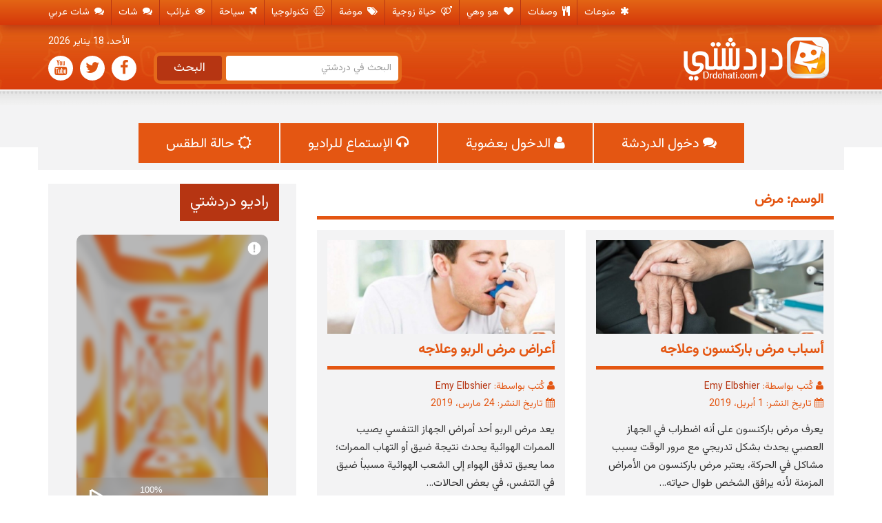

--- FILE ---
content_type: text/html; charset=UTF-8
request_url: https://www.drdchati.com/tag/%D9%85%D8%B1%D8%B6/page/5/
body_size: 84380
content:
<!DOCTYPE html><html dir="rtl" lang="ar"><head>  <script async src="https://www.googletagmanager.com/gtag/js?id=G-1SMBMXXZ0G"></script> <meta charset="UTF-8"><meta name="Referrer" content="origin"><meta name="referrer" content="always"><meta name="viewport" content="width=device-width, initial-scale=1"><link rel="profile" href="https://gmpg.org/xfn/11"><link rel="pingback" href="https://www.drdchati.com/xmlrpc.php"><title>مرض - Part 5</title><meta name="description" content="- Part 5" /><meta name="robots" content="noindex, nofollow, max-image-preview:large" /><meta name="keywords" content="أسباب مرض باركنسون وعلاجه، مرض باركنسون، أعراض مرض باركنسون، علاج مرض باركنسون،,أعراض مرض الربو وعلاجه، مرض الربو، أسباب مرض الربو، علاج مرض الربو،,أسباب مرض النكاف، مرض النكاف، أعراض مرض النكاف، علاج مرض النكاف،,أسباب مرض كاواساكي، مرض كاواساكي، أعراض مرض كاواساكي، علاج مرض كاواساكي،,ماهو مرض داء اللؤلؤ، داء اللؤلؤ، أعراض مرض داء اللؤلؤ، علاج مرض داء اللؤلؤ،,أعراض مرض السكر لدي الأطفال، مرض السكر، علاج مرض السكر لدى الأطفال، أسباب مرض السكر لدى الأطفال،,مرض نقص الخميرة، أعراض مرض نقص الخميرة، علاج مرض نقص الخميرة، أسباب مرض نقص الخميرة،,مرض الكوليرا أسباب وأعراض وعلاج، مرض الكوليرا، أعراض مرض الكوليرا، أسباب مرض الكوليرا، علاج مرض الكوليرا،" /><link rel="canonical" href="https://www.drdchati.com/tag/%d9%85%d8%b1%d8%b6/page/5/" /><link rel="prev" href="https://www.drdchati.com/tag/%D9%85%D8%B1%D8%B6/page/4/" /><link rel="next" href="https://www.drdchati.com/tag/%D9%85%D8%B1%D8%B6/page/6/" /><meta name="generator" content="All in One SEO (AIOSEO) 4.8.7.2" /><link rel='dns-prefetch' href='//static.addtoany.com' /><link rel='dns-prefetch' href='//fonts.gstatic.com' /><link rel='dns-prefetch' href='//ajax.googleapis.com' /><link rel='dns-prefetch' href='//apis.google.com' /><link rel='dns-prefetch' href='//google-analytics.com' /><link rel='dns-prefetch' href='//www.google-analytics.com' /><link rel='dns-prefetch' href='//ssl.google-analytics.com' /><link rel='dns-prefetch' href='//youtube.com' /><link rel='dns-prefetch' href='//s.gravatar.com' /><link rel="alternate" type="application/rss+xml" title="دردشتي &laquo; الخلاصة" href="https://www.drdchati.com/feed/" /><link rel="alternate" type="application/rss+xml" title="دردشتي &laquo; خلاصة التعليقات" href="https://www.drdchati.com/comments/feed/" /><link rel="alternate" type="application/rss+xml" title="دردشتي &laquo; مرض خلاصة الوسوم" href="https://www.drdchati.com/tag/%d9%85%d8%b1%d8%b6/feed/" /> <script type="text/javascript" defer src="https://static.addtoany.com/menu/page.js" id="addtoany-core-js"></script> <script type="text/javascript" src="https://www.drdchati.com/wp-includes/js/jquery/jquery.min.js" id="jquery-core-js"></script> <script type="text/javascript" id="responsive-lightbox-js-before">var rlArgs = {"script":"swipebox","selector":"lightbox","customEvents":"","activeGalleries":true,"animation":true,"hideCloseButtonOnMobile":false,"removeBarsOnMobile":false,"hideBars":true,"hideBarsDelay":5000,"videoMaxWidth":1080,"useSVG":true,"loopAtEnd":false,"woocommerce_gallery":false,"ajaxurl":"https:\/\/www.drdchati.com\/wp-admin\/admin-ajax.php","nonce":"4a03ab2961","preview":false,"postId":13255,"scriptExtension":false};</script> <link rel="https://api.w.org/" href="https://www.drdchati.com/wp-json/" /><link rel="alternate" title="JSON" type="application/json" href="https://www.drdchati.com/wp-json/wp/v2/tags/2865" /><meta name="generator" content="WordPress 6.8.3" /><link rel="icon" type="image/png" sizes="16x16" href="" /><link rel="icon" type="image/png" sizes="32x32" href="" /><link rel="icon" type="image/png" sizes="96x96" href="" /><link rel="apple-touch-icon" type="image/png" sizes="57x57" href="/wp-content/uploads/2015/06/apple-touch-icon-57x57.png" /><link rel="apple-touch-icon" type="image/png" sizes="60x60" href="/wp-content/uploads/2015/06/apple-touch-icon-60x60.png" /><link rel="apple-touch-icon" type="image/png" sizes="72x72" href="/wp-content/uploads/2015/06/apple-touch-icon-72x72.png" /><link rel="apple-touch-icon" type="image/png" sizes="76x76" href="/wp-content/uploads/2015/06/apple-touch-icon-76x76.png" /><link rel="apple-touch-icon" type="image/png" sizes="114x114" href="/wp-content/uploads/2015/06/apple-touch-icon-114x114.png" /><link rel="apple-touch-icon" type="image/png" sizes="120x120" href="/wp-content/uploads/2015/06/apple-touch-icon-120x120.png" /><link rel="apple-touch-icon" type="image/png" sizes="144x144" href="/wp-content/uploads/2015/06/apple-touch-icon-144x144.png" /><link rel="apple-touch-icon" type="image/png" sizes="152x152" href="/wp-content/uploads/2015/06/apple-touch-icon-152x152.png" /><link rel="apple-touch-icon" type="image/png" sizes="180x180" href="/wp-content/uploads/2015/06/apple-touch-icon-180x180.png" /><meta name="theme-color" content=""><link rel="icon" type="image/png" sizes="192x192" href="/wp-content/uploads/2015/06/android-chrome-192x192.png" /><link rel="manifest" href="/wp-content/uploads/2015/06/manifest.json" /><meta name="msapplication-TileColor" content="#da532c"><meta name="msapplication-TileImage" content="/wp-content/uploads/2015/06/mstile-144x144.png"><meta name="msapplication-config" content="/wp-content/uploads/2015/06/browserconfig.xml"><meta name="onesignal" content="wordpress-plugin"/><style media="all">@import url(https://fonts.googleapis.com/css?family=Lato&subset=latin,latin-ext);
#wpadminbar #wp-admin-bar-wccp_free_top_button .ab-icon:before{content:"\f160";color:#02ca02;top:3px}#wpadminbar #wp-admin-bar-wccp_free_top_button .ab-icon{transform:rotate(45deg)}
img:is([sizes="auto" i],[sizes^="auto," i]){contain-intrinsic-size:3000px 1500px}
.lazyload,.lazyloading{max-width:100%}
.astero{width:100%;background:0 0;position:relative;color:#222;font-size:13px;font-weight:300;line-height:1.5;word-wrap:normal;-webkit-box-sizing:border-box;-moz-box-sizing:border-box;box-sizing:border-box}.astero a,.astero a:hover{text-decoration:none!important;outline:0;color:inherit}.astero li,.astero ul{list-style:none;padding:0;margin:0}.astero span{display:inline}.astero .margin10{margin-bottom:10px}.astero .margin20{margin-bottom:20px}.astero .margin30{margin-bottom:30px}.astero .astero-details li,.astero .small-font-size{font-size:.8em;margin:0;padding:0}.astero .astero-full.astero-eq-medium .astero-eq-medium-hide,.astero .astero-full.astero-eq-small .astero-eq-small-hide,.astero .astero-full.astero-eq-xsmall .astero-eq-xsmall-hide,.astero .hide,.astero .hide-for-small{display:none!important}.astero .astero-background{position:absolute;width:100%;height:100%;top:0;left:0;z-index:0;overflow:hidden;background:#fff}.astero .astero-background video{position:absolute;min-width:100%;min-height:100%;max-width:none;max-height:none;top:50%;left:50%;-webkit-transform:translate(-50%,-50%);-ms-transform:translate(-50%,-50%);transform:translate(-50%,-50%)}.astero .astero-background img{min-height:100%;min-width:1024px;width:100%;height:auto;top:-50%;left:-50%;position:absolute}.astero .astero-background iframe{position:absolute;max-width:none;max-height:none;left:-1px;top:0}.astero .astero-background iframe .controls,.astero .astero-background iframe .sidedock{display:none}.astero .astero-small{padding:20px 30px 40px;position:relative;z-index:1;-webkit-transform:scale(1);transform:scale(1);-webkit-transition:all .2s;transition:all .2s}.astero .astero-small .astero-temp{font-size:8em;line-height:1;margin-bottom:1em}.astero .astero-small .astero-code{font-size:3em;line-height:1.5}.astero .astero-small .astero-condition{font-size:.9em}.astero .astero-small .astero-loading{padding-top:3px}.astero .astero-small .astero-location{font-size:1.7em}.astero .astero-large,.astero .astero-small{background:url([data-uri])}.astero .astero-fc-condition,.astero .astero-location{text-transform:uppercase}.astero .astero-condition{text-transform:capitalize}.astero .astero-more,.astero .astero-more-placeholder{left:30px;bottom:27px;position:absolute}.astero .astero-loading .asterofont-dot:before,.astero .astero-more:hover .asterofont-dot:before{position:relative;-webkit-animation:jump 1s infinite;animation:jump 1s infinite}.astero .astero-loading span:nth-child(2).asterofont-dot:before,.astero .astero-more:hover span:nth-child(2).asterofont-dot:before{-webkit-animation-delay:.2s;animation-delay:.2s}.astero .astero-loading span:nth-child(3).asterofont-dot:before,.astero .astero-more:hover span:nth-child(3).asterofont-dot:before{-webkit-animation-delay:.4s;animation-delay:.4s}.astero .astero-search{position:absolute;right:30px;bottom:27px;width:1.01em}.astero .astero-form{position:absolute;width:100%;height:100%;visibility:hidden;opacity:0;left:0;top:0;padding:20px 30px;font-size:2em}.astero .astero-form form{-webkit-backface-visibility:hidden;position:relative;top:50%;text-align:center;-webkit-transform:translateY(-50%);-ms-transform:translateY(-50%);transform:translateY(-50%)}.astero .astero-form form button{background:0 0;border:none;position:relative;font-size:inherit;color:inherit}.astero .astero-form form button:focus{outline:0}.astero .astero-form input{width:220px;max-width:100%}.astero .astero-form input::-webkit-input-placeholder{color:#aaa}.astero .astero-form input:-moz-placeholder{color:#aaa;opacity:1}.astero .astero-form input::-moz-placeholder{color:#aaa;opacity:1}.astero .astero-form input:-ms-input-placeholder{color:#aaa}.astero .astero-form select{width:auto;-webkit-appearance:none;-moz-appearance:none;appearance:none}.astero .astero-form select option{color:#000;background:#fff}.astero .astero-form select::-ms-expand{display:none}.astero .astero-form input,.astero .astero-form select{display:inline-block;border:none;border-bottom:1px solid #000;background:0 0;text-align:center;box-shadow:none;background-image:none;color:#aaa;font-size:inherit;border-radius:0;padding:1px 0;margin:0;line-height:normal}.astero .astero-form input:focus,.astero .astero-form select:focus{outline:0}.astero .astero-form .astero-closeform{position:absolute;right:15px;line-height:1;top:10px;font-size:2em}.astero .astero-form .astero-closeform:hover{-webkit-animation:scaleUp .5s;animation:scaleUp .5s}.astero .astero-form form button .astero-searchicon,.astero .astero-search .astero-searchicon{position:relative}.astero .astero-form form button .astero-searchicon:after,.astero .astero-search .astero-searchicon:after{content:"\e623";font-family:astero;opacity:0;top:0;left:0;position:absolute;width:100%}.astero .astero-form form button:hover .astero-searchicon:before,.astero .astero-search:hover .astero-searchicon:before{transform:rotate(180deg);opacity:0;-webkit-transition:all .5s ease;transition:all .5s ease}.astero .astero-form form button:hover .astero-searchicon:after,.astero .astero-search:hover .astero-searchicon:after{opacity:1;-webkit-transition:opacity 1s ease;transition:opacity 1s ease}.astero .astero-full .astero-search{top:30px}.astero.astero-img .astero-form input::-webkit-input-placeholder{color:#fff}.astero.astero-img .astero-form input:-moz-placeholder{color:#fff;opacity:1}.astero.astero-img .astero-form input::-moz-placeholder{color:#fff;opacity:1}.astero.astero-img .astero-form input:-ms-input-placeholder{color:#fff}.astero.astero-img .astero-form input,.astero.astero-img .astero-form select{color:#fff;border-bottom-color:#fff}.astero.astero-openform .astero-form{z-index:10;visibility:visible;opacity:1;-webkit-transform:scale(1);transform:scale(1);-webkit-transition:-webkit-transform .4s,opacity .4s;transition:transform .4s,opacity .4s}.astero.astero-openform .astero-full,.astero.astero-openform .astero-small{opacity:0;-webkit-transform:scale(.8);transform:scale(.8);-webkit-transition:-webkit-transform .4s,opacity .4s;transition:transform .4s,opacity .4s}.astero .astero-credit{font-size:.8em}.astero .astero-small .astero-credit{padding-top:10px}.astero .astero-fixed{width:100%;height:100%;top:0;left:0;z-index:102;position:fixed;overflow-y:scroll;visibility:hidden}.astero .astero-fixed .astero-details{margin-bottom:20px!important}.astero .astero-fixed .astero-details li{font-size:.9em}.astero .astero-fixed .astero-large-container{width:100%;height:100%;display:table}.astero .astero-fixed .astero-content{display:table-cell;vertical-align:middle;position:relative}.astero .astero-fixed .astero-inner{max-width:960px;margin:auto;opacity:0;-webkit-transform:scale(.9);transform:scale(.9)}.astero .astero-fixed .astero-close{position:absolute;right:10px;line-height:1;top:-10px;font-size:3em}.astero .astero-fixed .astero-close:hover{-webkit-animation:scaleUp .5s;animation:scaleUp .5s}.astero .astero-full{position:relative;width:100%;height:100%}.astero .astero-full.astero-eq-xsmall{padding:1.5em}.astero .astero-full.astero-eq-xsmall .astero-temp{font-size:4.5em}.astero .astero-full.astero-eq-xsmall .astero-details{display:block;padding:0;margin:0 -.625rem 10px}.astero .astero-full.astero-eq-xsmall .astero-details:after,.astero .astero-full.astero-eq-xsmall .astero-details:before{content:" ";display:table}.astero .astero-full.astero-eq-xsmall .astero-details:after{clear:both}.astero .astero-full.astero-eq-xsmall .astero-details>li{display:block;height:auto;float:left}.astero .astero-full.astero-eq-xsmall .astero-details>li{width:100%;list-style:none}.astero .astero-full.astero-eq-xsmall .astero-details>li:nth-of-type(1n){clear:none}.astero .astero-full.astero-eq-xsmall .astero-details>li:nth-of-type(1n+1){clear:both}.astero .astero-full.astero-eq-xsmall .astero-icon{margin-bottom:20px}.astero .astero-full.astero-eq-small .astero-credit,.astero .astero-full.astero-eq-xsmall .astero-credit{margin:15px 0 5px}.astero .astero-full.astero-eq-medium .astero-details,.astero .astero-full.astero-eq-medium .astero-fc ul{display:block;padding:0;margin:0 -.625rem 10px}.astero .astero-full.astero-eq-medium .astero-details:after,.astero .astero-full.astero-eq-medium .astero-details:before,.astero .astero-full.astero-eq-medium .astero-fc ul:after,.astero .astero-full.astero-eq-medium .astero-fc ul:before{content:" ";display:table}.astero .astero-full.astero-eq-medium .astero-details:after,.astero .astero-full.astero-eq-medium .astero-fc ul:after{clear:both}.astero .astero-full.astero-eq-medium .astero-details>li,.astero .astero-full.astero-eq-medium .astero-fc ul>li{display:block;height:auto;float:left}.astero .astero-full.astero-eq-medium .astero-details>li,.astero .astero-full.astero-eq-medium .astero-fc ul>li{width:25%;list-style:none}.astero .astero-full.astero-eq-medium .astero-details>li:nth-of-type(1n),.astero .astero-full.astero-eq-medium .astero-fc ul>li:nth-of-type(1n){clear:none}.astero .astero-full.astero-eq-medium .astero-details>li:nth-of-type(4n+1),.astero .astero-full.astero-eq-medium .astero-fc ul>li:nth-of-type(4n+1){clear:both}.astero .astero-full.astero-eq-medium .astero-eq-medium-12{padding-left:.9375rem;padding-right:.9375rem;width:100%;float:left}.astero .astero-full.astero-eq-large .astero-details,.astero .astero-full.astero-eq-large .astero-fc ul{display:block;padding:0;margin:0 -.625rem 10px}.astero .astero-full.astero-eq-large .astero-details:after,.astero .astero-full.astero-eq-large .astero-details:before,.astero .astero-full.astero-eq-large .astero-fc ul:after,.astero .astero-full.astero-eq-large .astero-fc ul:before{content:" ";display:table}.astero .astero-full.astero-eq-large .astero-details:after,.astero .astero-full.astero-eq-large .astero-fc ul:after{clear:both}.astero .astero-full.astero-eq-large .astero-details>li,.astero .astero-full.astero-eq-large .astero-fc ul>li{display:block;height:auto;float:left}.astero .astero-full.astero-eq-large .astero-details>li,.astero .astero-full.astero-eq-large .astero-fc ul>li{width:16.66667%;list-style:none}.astero .astero-full.astero-eq-large .astero-details>li:nth-of-type(1n),.astero .astero-full.astero-eq-large .astero-fc ul>li:nth-of-type(1n){clear:none}.astero .astero-full.astero-eq-large .astero-details>li:nth-of-type(6n+1),.astero .astero-full.astero-eq-large .astero-fc ul>li:nth-of-type(6n+1){clear:both}.astero .astero-full.astero-eq-large .astero-fc,.astero .astero-full.astero-eq-medium .astero-fc{text-align:center}.astero .astero-full.astero-eq-large .astero-credit,.astero .astero-full.astero-eq-medium .astero-credit{text-align:right}.astero .astero-large{padding:30px 30px 20px}.astero .astero-large .astero-temp{font-size:7em;line-height:1}.astero .astero-large .astero-date{font-size:.8em}.astero .astero-large .astero-fc{padding-top:2em;border-top:2px solid}.astero .astero-large .astero-fc li{margin:0}.astero .astero-large .astero-details li{padding-left:0}.astero.radius,.astero.radius .astero-background{border-radius:4px}.astero.astero-img{color:#fff}.astero.astero-img a,.astero.astero-img a:hover{color:#fff}.astero.astero-img .astero-background{background:#000 no-repeat top left;background-size:cover}.astero.astero-img .astero-background.astero-i-sun{background-image:url(https://www.drdchati.com/wp-content/plugins/astero/public/imgs/sun.jpg)}.astero.astero-img .astero-background.astero-i-night{background-image:url(https://www.drdchati.com/wp-content/plugins/astero/public/imgs/night.jpg)}.astero.astero-img .astero-background.astero-i-clouds{background-image:url(https://www.drdchati.com/wp-content/plugins/astero/public/imgs/clouds.jpg)}.astero.astero-img .astero-background.astero-i-rain{background-image:url(https://www.drdchati.com/wp-content/plugins/astero/public/imgs/rain.jpg)}.astero.astero-img .astero-background.astero-i-thunderstorm{background-image:url(https://www.drdchati.com/wp-content/plugins/astero/public/imgs/thunderstorm.jpg)}.astero.astero-img .astero-background.astero-i-snow{background-image:url(https://www.drdchati.com/wp-content/plugins/astero/public/imgs/snow.jpg)}.astero.astero-img .astero-background.astero-i-fog{background-image:url(https://www.drdchati.com/wp-content/plugins/astero/public/imgs/fog.jpg)}.astero.open .astero-background{position:fixed;border-radius:0;z-index:1000}.astero.open .astero-fixed{visibility:visible;z-index:1001}.astero.open .astero-fixed .astero-inner{opacity:1;-webkit-transform:scale(1);transform:scale(1);-webkit-transition:-webkit-transform .4s,opacity .4s;transition:transform .4s,opacity .4s}.astero *,.astero :after,.astero :before{-webkit-box-sizing:border-box;-moz-box-sizing:border-box;box-sizing:border-box}.astero-noscroll{position:fixed;overflow-y:hidden;width:100%}@-webkit-keyframes jump{0%{top:-5px}25%{top:2px}35%{top:-3px}45%{top:1px}50%{top:0}100%{top:0}}@keyframes jump{0%{top:-5px}25%{top:2px}35%{top:-3px}45%{top:1px}50%{top:0}100%{top:0}}@-webkit-keyframes scaleUp{80%{opacity:0;-webkit-transform:scale(2)}100%{opacity:0;-webkit-transform:scale(2)}}@keyframes scaleUp{80%{opacity:0;transform:scale(2)}100%{opacity:0;transform:scale(2)}}.astero-row{width:100%;margin-left:auto;margin-right:auto;margin-top:0;margin-bottom:0;max-width:none}.astero-row:after,.astero-row:before{content:" ";display:table}.astero-row:after{clear:both}.astero-row .astero-row{width:auto;margin-left:-.9375rem;margin-right:-.9375rem;margin-top:0;margin-bottom:0;max-width:none}.astero-row .astero-row:after,.astero-row .astero-row:before{content:" ";display:table}.astero-row .astero-row:after{clear:both}.astero .astero-full.astero-eq-small .astero-eq-small-2,.astero-small-2{padding-left:.9375rem;padding-right:.9375rem;width:16.66667%;float:left}.astero .astero-full.astero-eq-small .astero-eq-small-3,.astero-small-3{padding-left:.9375rem;padding-right:.9375rem;width:25%;float:left}.astero .astero-full.astero-eq-small .astero-eq-small-4,.astero-small-4{padding-left:.9375rem;padding-right:.9375rem;width:33.33333%;float:left}.astero-small-8{padding-left:.9375rem;padding-right:.9375rem;width:66.66667%;float:left}[class*=blck-grid-]{display:block;padding:0;margin:0 -.625rem}[class*=blck-grid-]:after,[class*=blck-grid-]:before{content:" ";display:table}[class*=blck-grid-]:after{clear:both}[class*=blck-grid-]>li{display:block;height:auto;float:left;padding:0 .625rem 1.25rem}.astero-full.astero-eq-xsmall .astero-details,.astero-small-blck-grid-1{display:block;padding:0;margin:0 -.625rem}.astero-full.astero-eq-xsmall .astero-details:after,.astero-full.astero-eq-xsmall .astero-details:before,.astero-small-blck-grid-1:after,.astero-small-blck-grid-1:before{content:" ";display:table}.astero-full.astero-eq-xsmall .astero-details:after,.astero-small-blck-grid-1:after{clear:both}.astero-full.astero-eq-xsmall .astero-details>li,.astero-small-blck-grid-1>li{display:block;height:auto;float:left}.astero-full.astero-eq-xsmall .astero-details>li,.astero-small-blck-grid-1>li{width:100%;list-style:none}.astero-full.astero-eq-xsmall .astero-details>li:nth-of-type(1n),.astero-small-blck-grid-1>li:nth-of-type(1n){clear:none}.astero-full.astero-eq-xsmall .astero-details>li:nth-of-type(1n+1),.astero-small-blck-grid-1>li:nth-of-type(1n+1){clear:both}.astero-small-blck-grid-2{display:block;padding:0;margin:0 -.625rem}.astero-small-blck-grid-2:after,.astero-small-blck-grid-2:before{content:" ";display:table}.astero-small-blck-grid-2:after{clear:both}.astero-small-blck-grid-2>li{display:block;height:auto;float:left}.astero-small-blck-grid-2>li{width:50%;list-style:none}.astero-small-blck-grid-2>li:nth-of-type(1n){clear:none}.astero-small-blck-grid-2>li:nth-of-type(odd){clear:both}@media only screen and (min-width:40.063em){.astero .hide-for-small{display:inherit!important}.astero .astero-medium-12{padding-left:.9375rem;padding-right:.9375rem;width:100%;float:left}.astero .astero-medium-blck-grid-4{display:block;padding:0;margin:0 -.625rem}.astero .astero-medium-blck-grid-4:after,.astero .astero-medium-blck-grid-4:before{content:" ";display:table}.astero .astero-medium-blck-grid-4:after{clear:both}.astero .astero-medium-blck-grid-4>li{display:block;height:auto;float:left}.astero .astero-medium-blck-grid-4>li{width:25%;list-style:none}.astero .astero-medium-blck-grid-4>li:nth-of-type(1n){clear:none}.astero .astero-medium-blck-grid-4>li:nth-of-type(4n+1){clear:both}.astero .astero-medium-blck-grid-6{display:block;padding:0;margin:0 -.625rem}.astero .astero-medium-blck-grid-6:after,.astero .astero-medium-blck-grid-6:before{content:" ";display:table}.astero .astero-medium-blck-grid-6:after{clear:both}.astero .astero-medium-blck-grid-6>li{display:block;height:auto;float:left}.astero .astero-medium-blck-grid-6>li{width:16.66667%;list-style:none}.astero .astero-medium-blck-grid-6>li:nth-of-type(1n){clear:none}.astero .astero-medium-blck-grid-6>li:nth-of-type(6n+1){clear:both}.astero .astero-fixed .astero-temp{font-size:10em}.astero .astero-fixed .astero-fc-icon{font-size:3em;line-height:2}.astero .astero-fixed .astero-code,.astero .astero-fixed .astero-condition,.astero .astero-fixed .astero-details-icon{font-size:2em;line-height:1}.astero .astero-large .astero-icon{margin-bottom:50px}.astero .astero-large:not(.astero-eq-small) .astero-details li{padding-left:.625rem}.astero .astero-small .astero-credit{float:right}}@media only screen and (min-width:64.063em){.astero .astero-large-3{padding-left:.9375rem;padding-right:.9375rem;width:25%;float:left}.astero .astero-large-9{padding-left:.9375rem;padding-right:.9375rem;width:75%;float:left}.astero .astero-large .astero-fc-temp,.astero .astero-large .astero-location{font-size:1.5em}.astero .astero-large .astero-fc-date{font-size:1.1em}.astero .astero-large .astero-close{font-size:6em}.astero .astero-large .astero-fc{text-align:center}}@font-face{font-family:astero;src:url("https://www.drdchati.com/wp-content/plugins/astero/public/font/astero.eot");font-weight:400;font-style:normal}@font-face{font-family:astero;src:url("https://www.drdchati.com/wp-content/plugins/astero/public/font/astero.eot");src:url("https://www.drdchati.com/wp-content/plugins/astero/public/font/astero.eot?#iefix") format("embedded-opentype"),url("https://www.drdchati.com/wp-content/plugins/astero/public/font/astero.woff") format("woff"),url("https://www.drdchati.com/wp-content/plugins/astero/public/font/astero.ttf") format("truetype"),url("https://www.drdchati.com/wp-content/plugins/astero/public/font/astero.svg") format("svg");font-weight:400;font-style:normal}.asterofont{font-family:astero;display:inline-block;font-style:normal;font-weight:400;line-height:1;-webkit-font-smoothing:antialiased;-moz-osx-font-smoothing:grayscale}[class*=" asterofont-"]:before,[class^=asterofont-]:before{font-family:astero;font-style:normal;font-weight:400;speak:none;display:inline-block;text-decoration:inherit;text-align:center;font-variant:normal;text-transform:none;line-height:1em;-webkit-font-smoothing:antialiased;-moz-osx-font-smoothing:grayscale}.asterofont-sunrise:before{content:"\e600"}.asterofont-sunset:before{content:"\e601"}.asterofont-windy:before{content:"\46"}.asterofont-heavy-cloud:before{content:"\59"}.asterofont-thermometer:before{content:"\e622"}.asterofont-location:before{content:"\e623"}.asterofont-droplet:before{content:"\e625"}.asterofont-droplets:before{content:"\e626"}.asterofont-dot:before{content:"\e627"}.asterofont-search:before{content:"\e602"}@media \0screen{.astero-row:after,.astero-row:before,[class*=large-blck-grid-]:after,[class*=large-blck-grid-]:before,[class*=small-blck-grid-]:after,[class*=small-blck-grid-]:before{content:" ";display:table}.astero-row:after,[class*=large-blck-grid-]:after,[class*=small-blck-grid-]:after{clear:both}.astero-large-3{width:25%}.astero-large-9{width:75%}.astero-medium-12{width:100%}.astero-large-blck-grid-3,.astero-large-blck-grid-9,.astero-medium-blck-grid-6,.astero-small-blck-grid-1,.astero-small-blck-grid-2{list-style:none}.astero-large-blck-grid-3>li,.astero-large-blck-grid-9>li,.astero-medium-blck-grid-6>li,.astero-small-blck-grid-1>li,.astero-small-blck-grid-2>li{float:left;padding:0 .625rem .625rem}.astero-large-blck-grid-3>li,.small-block-grid-3>li{width:33.33333%}.astero-large-blck-grid-9>li{width:11.11111%}.astero-medium-blck-grid-6>li{width:16.66667%}.astero-large-blck-grid-2>li:first-child+li,.astero-large-blck-grid-9>li:first-child+li+li+li+li+li+li+li+li,.astero-medium-blck-grid-6>li:first-child+li+li+li+li+li{float:right}.astero-large-blck-grid-2>li:first-child+li+li,.astero-large-blck-grid-9>li:first-child+li+li+li+li+li+li+li+li+li,.astero-medium-blck-grid-6>li:first-child+li+li+li+li+li+li{clear:both}.hide-for-small{display:block!important}.astero-fc{text-align:center}.asterofont,[class*=" asterofont-"]:before,[class^=asterofont-]:before{display:inline}.astero-form form{margin-top:-4.5em}.astero-form button{display:inline}.astero-form button .astero-searchicon:after,.astero-search .astero-searchicon:after{display:none}}
#astero84{color:#ddd}#astero84 a,#astero84 a:hover{color:#ddd}#astero201{font-size:15px}#astero201 .astero-large .astero-temp,#astero201 .astero-small .astero-temp{font-size:8em}
@charset "UTF-8";.wp-block-archives{box-sizing:border-box}.wp-block-archives-dropdown label{display:block}.wp-block-avatar{line-height:0}.wp-block-avatar,.wp-block-avatar img{box-sizing:border-box}.wp-block-avatar.aligncenter{text-align:center}.wp-block-audio{box-sizing:border-box}.wp-block-audio :where(figcaption){margin-bottom:1em;margin-top:.5em}.wp-block-audio audio{min-width:300px;width:100%}.wp-block-button__link{align-content:center;box-sizing:border-box;cursor:pointer;display:inline-block;height:100%;text-align:center;word-break:break-word}.wp-block-button__link.aligncenter{text-align:center}.wp-block-button__link.alignright{text-align:right}:where(.wp-block-button__link){border-radius:9999px;box-shadow:none;padding:calc(.667em + 2px) calc(1.333em + 2px);text-decoration:none}.wp-block-button[style*=text-decoration] .wp-block-button__link{text-decoration:inherit}.wp-block-buttons>.wp-block-button.has-custom-width{max-width:none}.wp-block-buttons>.wp-block-button.has-custom-width .wp-block-button__link{width:100%}.wp-block-buttons>.wp-block-button.has-custom-font-size .wp-block-button__link{font-size:inherit}.wp-block-buttons>.wp-block-button.wp-block-button__width-25{width:calc(25% - var(--wp--style--block-gap, .5em)*.75)}.wp-block-buttons>.wp-block-button.wp-block-button__width-50{width:calc(50% - var(--wp--style--block-gap, .5em)*.5)}.wp-block-buttons>.wp-block-button.wp-block-button__width-75{width:calc(75% - var(--wp--style--block-gap, .5em)*.25)}.wp-block-buttons>.wp-block-button.wp-block-button__width-100{flex-basis:100%;width:100%}.wp-block-buttons.is-vertical>.wp-block-button.wp-block-button__width-25{width:25%}.wp-block-buttons.is-vertical>.wp-block-button.wp-block-button__width-50{width:50%}.wp-block-buttons.is-vertical>.wp-block-button.wp-block-button__width-75{width:75%}.wp-block-button.is-style-squared,.wp-block-button__link.wp-block-button.is-style-squared{border-radius:0}.wp-block-button.no-border-radius,.wp-block-button__link.no-border-radius{border-radius:0!important}:root :where(.wp-block-button .wp-block-button__link.is-style-outline),:root :where(.wp-block-button.is-style-outline>.wp-block-button__link){border:2px solid;padding:.667em 1.333em}:root :where(.wp-block-button .wp-block-button__link.is-style-outline:not(.has-text-color)),:root :where(.wp-block-button.is-style-outline>.wp-block-button__link:not(.has-text-color)){color:currentColor}:root :where(.wp-block-button .wp-block-button__link.is-style-outline:not(.has-background)),:root :where(.wp-block-button.is-style-outline>.wp-block-button__link:not(.has-background)){background-color:initial;background-image:none}.wp-block-buttons{box-sizing:border-box}.wp-block-buttons.is-vertical{flex-direction:column}.wp-block-buttons.is-vertical>.wp-block-button:last-child{margin-bottom:0}.wp-block-buttons>.wp-block-button{display:inline-block;margin:0}.wp-block-buttons.is-content-justification-left{justify-content:flex-start}.wp-block-buttons.is-content-justification-left.is-vertical{align-items:flex-start}.wp-block-buttons.is-content-justification-center{justify-content:center}.wp-block-buttons.is-content-justification-center.is-vertical{align-items:center}.wp-block-buttons.is-content-justification-right{justify-content:flex-end}.wp-block-buttons.is-content-justification-right.is-vertical{align-items:flex-end}.wp-block-buttons.is-content-justification-space-between{justify-content:space-between}.wp-block-buttons.aligncenter{text-align:center}.wp-block-buttons:not(.is-content-justification-space-between,.is-content-justification-right,.is-content-justification-left,.is-content-justification-center) .wp-block-button.aligncenter{margin-left:auto;margin-right:auto;width:100%}.wp-block-buttons[style*=text-decoration] .wp-block-button,.wp-block-buttons[style*=text-decoration] .wp-block-button__link{text-decoration:inherit}.wp-block-buttons.has-custom-font-size .wp-block-button__link{font-size:inherit}.wp-block-buttons .wp-block-button__link{width:100%}.wp-block-button.aligncenter,.wp-block-calendar{text-align:center}.wp-block-calendar td,.wp-block-calendar th{border:1px solid;padding:.25em}.wp-block-calendar th{font-weight:400}.wp-block-calendar caption{background-color:inherit}.wp-block-calendar table{border-collapse:collapse;width:100%}.wp-block-calendar table:where(:not(.has-text-color)){color:#40464d}.wp-block-calendar table:where(:not(.has-text-color)) td,.wp-block-calendar table:where(:not(.has-text-color)) th{border-color:#ddd}.wp-block-calendar table.has-background th{background-color:inherit}.wp-block-calendar table.has-text-color th{color:inherit}:where(.wp-block-calendar table:not(.has-background) th){background:#ddd}.wp-block-categories{box-sizing:border-box}.wp-block-categories.alignleft{margin-right:2em}.wp-block-categories.alignright{margin-left:2em}.wp-block-categories.wp-block-categories-dropdown.aligncenter{text-align:center}.wp-block-categories .wp-block-categories__label{display:block;width:100%}.wp-block-code{box-sizing:border-box}.wp-block-code code{direction:ltr;display:block;font-family:inherit;overflow-wrap:break-word;text-align:initial;white-space:pre-wrap}.wp-block-columns{align-items:normal!important;box-sizing:border-box;display:flex;flex-wrap:wrap!important}@media (min-width:782px){.wp-block-columns{flex-wrap:nowrap!important}}.wp-block-columns.are-vertically-aligned-top{align-items:flex-start}.wp-block-columns.are-vertically-aligned-center{align-items:center}.wp-block-columns.are-vertically-aligned-bottom{align-items:flex-end}@media (max-width:781px){.wp-block-columns:not(.is-not-stacked-on-mobile)>.wp-block-column{flex-basis:100%!important}}@media (min-width:782px){.wp-block-columns:not(.is-not-stacked-on-mobile)>.wp-block-column{flex-basis:0;flex-grow:1}.wp-block-columns:not(.is-not-stacked-on-mobile)>.wp-block-column[style*=flex-basis]{flex-grow:0}}.wp-block-columns.is-not-stacked-on-mobile{flex-wrap:nowrap!important}.wp-block-columns.is-not-stacked-on-mobile>.wp-block-column{flex-basis:0;flex-grow:1}.wp-block-columns.is-not-stacked-on-mobile>.wp-block-column[style*=flex-basis]{flex-grow:0}:where(.wp-block-columns){margin-bottom:1.75em}:where(.wp-block-columns.has-background){padding:1.25em 2.375em}.wp-block-column{flex-grow:1;min-width:0;overflow-wrap:break-word;word-break:break-word}.wp-block-column.is-vertically-aligned-top{align-self:flex-start}.wp-block-column.is-vertically-aligned-center{align-self:center}.wp-block-column.is-vertically-aligned-bottom{align-self:flex-end}.wp-block-column.is-vertically-aligned-stretch{align-self:stretch}.wp-block-column.is-vertically-aligned-bottom,.wp-block-column.is-vertically-aligned-center,.wp-block-column.is-vertically-aligned-top{width:100%}.wp-block-post-comments{box-sizing:border-box}.wp-block-post-comments .alignleft{float:right}.wp-block-post-comments .alignright{float:left}.wp-block-post-comments .navigation:after{clear:both;content:"";display:table}.wp-block-post-comments .commentlist{clear:both;list-style:none;margin:0;padding:0}.wp-block-post-comments .commentlist .comment{min-height:2.25em;padding-right:3.25em}.wp-block-post-comments .commentlist .comment p{font-size:1em;line-height:1.8;margin:1em 0}.wp-block-post-comments .commentlist .children{list-style:none;margin:0;padding:0}.wp-block-post-comments .comment-author{line-height:1.5}.wp-block-post-comments .comment-author .avatar{border-radius:1.5em;display:block;float:right;height:2.5em;margin-left:.75em;margin-top:.5em;width:2.5em}.wp-block-post-comments .comment-author cite{font-style:normal}.wp-block-post-comments .comment-meta{font-size:.875em;line-height:1.5}.wp-block-post-comments .comment-meta b{font-weight:400}.wp-block-post-comments .comment-meta .comment-awaiting-moderation{display:block;margin-bottom:1em;margin-top:1em}.wp-block-post-comments .comment-body .commentmetadata{font-size:.875em}.wp-block-post-comments .comment-form-author label,.wp-block-post-comments .comment-form-comment label,.wp-block-post-comments .comment-form-email label,.wp-block-post-comments .comment-form-url label{display:block;margin-bottom:.25em}.wp-block-post-comments .comment-form input:not([type=submit]):not([type=checkbox]),.wp-block-post-comments .comment-form textarea{box-sizing:border-box;display:block;width:100%}.wp-block-post-comments .comment-form-cookies-consent{display:flex;gap:.25em}.wp-block-post-comments .comment-form-cookies-consent #wp-comment-cookies-consent{margin-top:.35em}.wp-block-post-comments .comment-reply-title{margin-bottom:0}.wp-block-post-comments .comment-reply-title :where(small){font-size:var(--wp--preset--font-size--medium,smaller);margin-right:.5em}.wp-block-post-comments .reply{font-size:.875em;margin-bottom:1.4em}.wp-block-post-comments input:not([type=submit]),.wp-block-post-comments textarea{border:1px solid #949494;font-family:inherit;font-size:1em}.wp-block-post-comments input:not([type=submit]):not([type=checkbox]),.wp-block-post-comments textarea{padding:calc(.667em + 2px)}:where(.wp-block-post-comments input[type=submit]){border:none}.wp-block-comments{box-sizing:border-box}.wp-block-comments-pagination>.wp-block-comments-pagination-next,.wp-block-comments-pagination>.wp-block-comments-pagination-numbers,.wp-block-comments-pagination>.wp-block-comments-pagination-previous{font-size:inherit;margin-bottom:.5em;margin-right:.5em}.wp-block-comments-pagination>.wp-block-comments-pagination-next:last-child,.wp-block-comments-pagination>.wp-block-comments-pagination-numbers:last-child,.wp-block-comments-pagination>.wp-block-comments-pagination-previous:last-child{margin-right:0}.wp-block-comments-pagination .wp-block-comments-pagination-previous-arrow{display:inline-block;margin-left:1ch}.wp-block-comments-pagination .wp-block-comments-pagination-previous-arrow:not(.is-arrow-chevron){transform:scaleX(-1)}.wp-block-comments-pagination .wp-block-comments-pagination-next-arrow{display:inline-block;margin-right:1ch}.wp-block-comments-pagination .wp-block-comments-pagination-next-arrow:not(.is-arrow-chevron){transform:scaleX(-1)}.wp-block-comments-pagination.aligncenter{justify-content:center}.wp-block-comment-template{box-sizing:border-box;list-style:none;margin-bottom:0;max-width:100%;padding:0}.wp-block-comment-template li{clear:both}.wp-block-comment-template ol{list-style:none;margin-bottom:0;max-width:100%;padding-right:2rem}.wp-block-comment-template.alignleft{float:right}.wp-block-comment-template.aligncenter{margin-left:auto;margin-right:auto;width:fit-content}.wp-block-comment-template.alignright{float:left}.wp-block-comment-date{box-sizing:border-box}.comment-awaiting-moderation{display:block;font-size:.875em;line-height:1.5}.wp-block-comment-author-name,.wp-block-comment-content,.wp-block-comment-edit-link,.wp-block-comment-reply-link{box-sizing:border-box}.wp-block-cover,.wp-block-cover-image{align-items:center;background-position:50%;box-sizing:border-box;direction:ltr;display:flex;justify-content:center;min-height:430px;overflow:hidden;overflow:clip;padding:1em;position:relative}.wp-block-cover .has-background-dim:not([class*=-background-color]),.wp-block-cover-image .has-background-dim:not([class*=-background-color]),.wp-block-cover-image.has-background-dim:not([class*=-background-color]),.wp-block-cover.has-background-dim:not([class*=-background-color]){background-color:#000}.wp-block-cover .has-background-dim.has-background-gradient,.wp-block-cover-image .has-background-dim.has-background-gradient{background-color:initial}.wp-block-cover-image.has-background-dim:before,.wp-block-cover.has-background-dim:before{background-color:inherit;content:""}.wp-block-cover .wp-block-cover__background,.wp-block-cover .wp-block-cover__gradient-background,.wp-block-cover-image .wp-block-cover__background,.wp-block-cover-image .wp-block-cover__gradient-background,.wp-block-cover-image.has-background-dim:not(.has-background-gradient):before,.wp-block-cover.has-background-dim:not(.has-background-gradient):before{bottom:0;left:0;opacity:.5;position:absolute;right:0;top:0}.wp-block-cover-image.has-background-dim.has-background-dim-10 .wp-block-cover__background,.wp-block-cover-image.has-background-dim.has-background-dim-10 .wp-block-cover__gradient-background,.wp-block-cover-image.has-background-dim.has-background-dim-10:not(.has-background-gradient):before,.wp-block-cover.has-background-dim.has-background-dim-10 .wp-block-cover__background,.wp-block-cover.has-background-dim.has-background-dim-10 .wp-block-cover__gradient-background,.wp-block-cover.has-background-dim.has-background-dim-10:not(.has-background-gradient):before{opacity:.1}.wp-block-cover-image.has-background-dim.has-background-dim-20 .wp-block-cover__background,.wp-block-cover-image.has-background-dim.has-background-dim-20 .wp-block-cover__gradient-background,.wp-block-cover-image.has-background-dim.has-background-dim-20:not(.has-background-gradient):before,.wp-block-cover.has-background-dim.has-background-dim-20 .wp-block-cover__background,.wp-block-cover.has-background-dim.has-background-dim-20 .wp-block-cover__gradient-background,.wp-block-cover.has-background-dim.has-background-dim-20:not(.has-background-gradient):before{opacity:.2}.wp-block-cover-image.has-background-dim.has-background-dim-30 .wp-block-cover__background,.wp-block-cover-image.has-background-dim.has-background-dim-30 .wp-block-cover__gradient-background,.wp-block-cover-image.has-background-dim.has-background-dim-30:not(.has-background-gradient):before,.wp-block-cover.has-background-dim.has-background-dim-30 .wp-block-cover__background,.wp-block-cover.has-background-dim.has-background-dim-30 .wp-block-cover__gradient-background,.wp-block-cover.has-background-dim.has-background-dim-30:not(.has-background-gradient):before{opacity:.3}.wp-block-cover-image.has-background-dim.has-background-dim-40 .wp-block-cover__background,.wp-block-cover-image.has-background-dim.has-background-dim-40 .wp-block-cover__gradient-background,.wp-block-cover-image.has-background-dim.has-background-dim-40:not(.has-background-gradient):before,.wp-block-cover.has-background-dim.has-background-dim-40 .wp-block-cover__background,.wp-block-cover.has-background-dim.has-background-dim-40 .wp-block-cover__gradient-background,.wp-block-cover.has-background-dim.has-background-dim-40:not(.has-background-gradient):before{opacity:.4}.wp-block-cover-image.has-background-dim.has-background-dim-50 .wp-block-cover__background,.wp-block-cover-image.has-background-dim.has-background-dim-50 .wp-block-cover__gradient-background,.wp-block-cover-image.has-background-dim.has-background-dim-50:not(.has-background-gradient):before,.wp-block-cover.has-background-dim.has-background-dim-50 .wp-block-cover__background,.wp-block-cover.has-background-dim.has-background-dim-50 .wp-block-cover__gradient-background,.wp-block-cover.has-background-dim.has-background-dim-50:not(.has-background-gradient):before{opacity:.5}.wp-block-cover-image.has-background-dim.has-background-dim-60 .wp-block-cover__background,.wp-block-cover-image.has-background-dim.has-background-dim-60 .wp-block-cover__gradient-background,.wp-block-cover-image.has-background-dim.has-background-dim-60:not(.has-background-gradient):before,.wp-block-cover.has-background-dim.has-background-dim-60 .wp-block-cover__background,.wp-block-cover.has-background-dim.has-background-dim-60 .wp-block-cover__gradient-background,.wp-block-cover.has-background-dim.has-background-dim-60:not(.has-background-gradient):before{opacity:.6}.wp-block-cover-image.has-background-dim.has-background-dim-70 .wp-block-cover__background,.wp-block-cover-image.has-background-dim.has-background-dim-70 .wp-block-cover__gradient-background,.wp-block-cover-image.has-background-dim.has-background-dim-70:not(.has-background-gradient):before,.wp-block-cover.has-background-dim.has-background-dim-70 .wp-block-cover__background,.wp-block-cover.has-background-dim.has-background-dim-70 .wp-block-cover__gradient-background,.wp-block-cover.has-background-dim.has-background-dim-70:not(.has-background-gradient):before{opacity:.7}.wp-block-cover-image.has-background-dim.has-background-dim-80 .wp-block-cover__background,.wp-block-cover-image.has-background-dim.has-background-dim-80 .wp-block-cover__gradient-background,.wp-block-cover-image.has-background-dim.has-background-dim-80:not(.has-background-gradient):before,.wp-block-cover.has-background-dim.has-background-dim-80 .wp-block-cover__background,.wp-block-cover.has-background-dim.has-background-dim-80 .wp-block-cover__gradient-background,.wp-block-cover.has-background-dim.has-background-dim-80:not(.has-background-gradient):before{opacity:.8}.wp-block-cover-image.has-background-dim.has-background-dim-90 .wp-block-cover__background,.wp-block-cover-image.has-background-dim.has-background-dim-90 .wp-block-cover__gradient-background,.wp-block-cover-image.has-background-dim.has-background-dim-90:not(.has-background-gradient):before,.wp-block-cover.has-background-dim.has-background-dim-90 .wp-block-cover__background,.wp-block-cover.has-background-dim.has-background-dim-90 .wp-block-cover__gradient-background,.wp-block-cover.has-background-dim.has-background-dim-90:not(.has-background-gradient):before{opacity:.9}.wp-block-cover-image.has-background-dim.has-background-dim-100 .wp-block-cover__background,.wp-block-cover-image.has-background-dim.has-background-dim-100 .wp-block-cover__gradient-background,.wp-block-cover-image.has-background-dim.has-background-dim-100:not(.has-background-gradient):before,.wp-block-cover.has-background-dim.has-background-dim-100 .wp-block-cover__background,.wp-block-cover.has-background-dim.has-background-dim-100 .wp-block-cover__gradient-background,.wp-block-cover.has-background-dim.has-background-dim-100:not(.has-background-gradient):before{opacity:1}.wp-block-cover .wp-block-cover__background.has-background-dim.has-background-dim-0,.wp-block-cover .wp-block-cover__gradient-background.has-background-dim.has-background-dim-0,.wp-block-cover-image .wp-block-cover__background.has-background-dim.has-background-dim-0,.wp-block-cover-image .wp-block-cover__gradient-background.has-background-dim.has-background-dim-0{opacity:0}.wp-block-cover .wp-block-cover__background.has-background-dim.has-background-dim-10,.wp-block-cover .wp-block-cover__gradient-background.has-background-dim.has-background-dim-10,.wp-block-cover-image .wp-block-cover__background.has-background-dim.has-background-dim-10,.wp-block-cover-image .wp-block-cover__gradient-background.has-background-dim.has-background-dim-10{opacity:.1}.wp-block-cover .wp-block-cover__background.has-background-dim.has-background-dim-20,.wp-block-cover .wp-block-cover__gradient-background.has-background-dim.has-background-dim-20,.wp-block-cover-image .wp-block-cover__background.has-background-dim.has-background-dim-20,.wp-block-cover-image .wp-block-cover__gradient-background.has-background-dim.has-background-dim-20{opacity:.2}.wp-block-cover .wp-block-cover__background.has-background-dim.has-background-dim-30,.wp-block-cover .wp-block-cover__gradient-background.has-background-dim.has-background-dim-30,.wp-block-cover-image .wp-block-cover__background.has-background-dim.has-background-dim-30,.wp-block-cover-image .wp-block-cover__gradient-background.has-background-dim.has-background-dim-30{opacity:.3}.wp-block-cover .wp-block-cover__background.has-background-dim.has-background-dim-40,.wp-block-cover .wp-block-cover__gradient-background.has-background-dim.has-background-dim-40,.wp-block-cover-image .wp-block-cover__background.has-background-dim.has-background-dim-40,.wp-block-cover-image .wp-block-cover__gradient-background.has-background-dim.has-background-dim-40{opacity:.4}.wp-block-cover .wp-block-cover__background.has-background-dim.has-background-dim-50,.wp-block-cover .wp-block-cover__gradient-background.has-background-dim.has-background-dim-50,.wp-block-cover-image .wp-block-cover__background.has-background-dim.has-background-dim-50,.wp-block-cover-image .wp-block-cover__gradient-background.has-background-dim.has-background-dim-50{opacity:.5}.wp-block-cover .wp-block-cover__background.has-background-dim.has-background-dim-60,.wp-block-cover .wp-block-cover__gradient-background.has-background-dim.has-background-dim-60,.wp-block-cover-image .wp-block-cover__background.has-background-dim.has-background-dim-60,.wp-block-cover-image .wp-block-cover__gradient-background.has-background-dim.has-background-dim-60{opacity:.6}.wp-block-cover .wp-block-cover__background.has-background-dim.has-background-dim-70,.wp-block-cover .wp-block-cover__gradient-background.has-background-dim.has-background-dim-70,.wp-block-cover-image .wp-block-cover__background.has-background-dim.has-background-dim-70,.wp-block-cover-image .wp-block-cover__gradient-background.has-background-dim.has-background-dim-70{opacity:.7}.wp-block-cover .wp-block-cover__background.has-background-dim.has-background-dim-80,.wp-block-cover .wp-block-cover__gradient-background.has-background-dim.has-background-dim-80,.wp-block-cover-image .wp-block-cover__background.has-background-dim.has-background-dim-80,.wp-block-cover-image .wp-block-cover__gradient-background.has-background-dim.has-background-dim-80{opacity:.8}.wp-block-cover .wp-block-cover__background.has-background-dim.has-background-dim-90,.wp-block-cover .wp-block-cover__gradient-background.has-background-dim.has-background-dim-90,.wp-block-cover-image .wp-block-cover__background.has-background-dim.has-background-dim-90,.wp-block-cover-image .wp-block-cover__gradient-background.has-background-dim.has-background-dim-90{opacity:.9}.wp-block-cover .wp-block-cover__background.has-background-dim.has-background-dim-100,.wp-block-cover .wp-block-cover__gradient-background.has-background-dim.has-background-dim-100,.wp-block-cover-image .wp-block-cover__background.has-background-dim.has-background-dim-100,.wp-block-cover-image .wp-block-cover__gradient-background.has-background-dim.has-background-dim-100{opacity:1}.wp-block-cover-image.alignleft,.wp-block-cover-image.alignright,.wp-block-cover.alignleft,.wp-block-cover.alignright{max-width:420px;width:100%}.wp-block-cover-image.aligncenter,.wp-block-cover-image.alignleft,.wp-block-cover-image.alignright,.wp-block-cover.aligncenter,.wp-block-cover.alignleft,.wp-block-cover.alignright{display:flex}.wp-block-cover .wp-block-cover__inner-container,.wp-block-cover-image .wp-block-cover__inner-container{color:inherit;direction:rtl;position:relative;width:100%}.wp-block-cover-image.is-position-top-left,.wp-block-cover.is-position-top-left{align-items:flex-start;justify-content:flex-start}.wp-block-cover-image.is-position-top-center,.wp-block-cover.is-position-top-center{align-items:flex-start;justify-content:center}.wp-block-cover-image.is-position-top-right,.wp-block-cover.is-position-top-right{align-items:flex-start;justify-content:flex-end}.wp-block-cover-image.is-position-center-left,.wp-block-cover.is-position-center-left{align-items:center;justify-content:flex-start}.wp-block-cover-image.is-position-center-center,.wp-block-cover.is-position-center-center{align-items:center;justify-content:center}.wp-block-cover-image.is-position-center-right,.wp-block-cover.is-position-center-right{align-items:center;justify-content:flex-end}.wp-block-cover-image.is-position-bottom-left,.wp-block-cover.is-position-bottom-left{align-items:flex-end;justify-content:flex-start}.wp-block-cover-image.is-position-bottom-center,.wp-block-cover.is-position-bottom-center{align-items:flex-end;justify-content:center}.wp-block-cover-image.is-position-bottom-right,.wp-block-cover.is-position-bottom-right{align-items:flex-end;justify-content:flex-end}.wp-block-cover-image.has-custom-content-position.has-custom-content-position .wp-block-cover__inner-container,.wp-block-cover.has-custom-content-position.has-custom-content-position .wp-block-cover__inner-container{margin:0}.wp-block-cover-image.has-custom-content-position.has-custom-content-position.is-position-bottom-left .wp-block-cover__inner-container,.wp-block-cover-image.has-custom-content-position.has-custom-content-position.is-position-bottom-right .wp-block-cover__inner-container,.wp-block-cover-image.has-custom-content-position.has-custom-content-position.is-position-center-left .wp-block-cover__inner-container,.wp-block-cover-image.has-custom-content-position.has-custom-content-position.is-position-center-right .wp-block-cover__inner-container,.wp-block-cover-image.has-custom-content-position.has-custom-content-position.is-position-top-left .wp-block-cover__inner-container,.wp-block-cover-image.has-custom-content-position.has-custom-content-position.is-position-top-right .wp-block-cover__inner-container,.wp-block-cover.has-custom-content-position.has-custom-content-position.is-position-bottom-left .wp-block-cover__inner-container,.wp-block-cover.has-custom-content-position.has-custom-content-position.is-position-bottom-right .wp-block-cover__inner-container,.wp-block-cover.has-custom-content-position.has-custom-content-position.is-position-center-left .wp-block-cover__inner-container,.wp-block-cover.has-custom-content-position.has-custom-content-position.is-position-center-right .wp-block-cover__inner-container,.wp-block-cover.has-custom-content-position.has-custom-content-position.is-position-top-left .wp-block-cover__inner-container,.wp-block-cover.has-custom-content-position.has-custom-content-position.is-position-top-right .wp-block-cover__inner-container{margin:0;width:auto}.wp-block-cover .wp-block-cover__image-background,.wp-block-cover video.wp-block-cover__video-background,.wp-block-cover-image .wp-block-cover__image-background,.wp-block-cover-image video.wp-block-cover__video-background{border:none;bottom:0;box-shadow:none;height:100%;left:0;margin:0;max-height:none;max-width:none;object-fit:cover;outline:none;padding:0;position:absolute;right:0;top:0;width:100%}.wp-block-cover-image.has-parallax,.wp-block-cover.has-parallax,.wp-block-cover__image-background.has-parallax,video.wp-block-cover__video-background.has-parallax{background-attachment:fixed;background-repeat:no-repeat;background-size:cover}@supports (-webkit-touch-callout:inherit){.wp-block-cover-image.has-parallax,.wp-block-cover.has-parallax,.wp-block-cover__image-background.has-parallax,video.wp-block-cover__video-background.has-parallax{background-attachment:scroll}}@media (prefers-reduced-motion:reduce){.wp-block-cover-image.has-parallax,.wp-block-cover.has-parallax,.wp-block-cover__image-background.has-parallax,video.wp-block-cover__video-background.has-parallax{background-attachment:scroll}}.wp-block-cover-image.is-repeated,.wp-block-cover.is-repeated,.wp-block-cover__image-background.is-repeated,video.wp-block-cover__video-background.is-repeated{background-repeat:repeat;background-size:auto}.wp-block-cover-image-text,.wp-block-cover-image-text a,.wp-block-cover-image-text a:active,.wp-block-cover-image-text a:focus,.wp-block-cover-image-text a:hover,.wp-block-cover-text,.wp-block-cover-text a,.wp-block-cover-text a:active,.wp-block-cover-text a:focus,.wp-block-cover-text a:hover,section.wp-block-cover-image h2,section.wp-block-cover-image h2 a,section.wp-block-cover-image h2 a:active,section.wp-block-cover-image h2 a:focus,section.wp-block-cover-image h2 a:hover{color:#fff}.wp-block-cover-image .wp-block-cover.has-left-content{justify-content:flex-start}.wp-block-cover-image .wp-block-cover.has-right-content{justify-content:flex-end}.wp-block-cover-image.has-left-content .wp-block-cover-image-text,.wp-block-cover.has-left-content .wp-block-cover-text,section.wp-block-cover-image.has-left-content>h2{margin-right:0;text-align:right}.wp-block-cover-image.has-right-content .wp-block-cover-image-text,.wp-block-cover.has-right-content .wp-block-cover-text,section.wp-block-cover-image.has-right-content>h2{margin-left:0;text-align:left}.wp-block-cover .wp-block-cover-text,.wp-block-cover-image .wp-block-cover-image-text,section.wp-block-cover-image>h2{font-size:2em;line-height:1.25;margin-bottom:0;max-width:840px;padding:.44em;text-align:center;z-index:1}:where(.wp-block-cover-image:not(.has-text-color)),:where(.wp-block-cover:not(.has-text-color)){color:#fff}:where(.wp-block-cover-image.is-light:not(.has-text-color)),:where(.wp-block-cover.is-light:not(.has-text-color)){color:#000}:root :where(.wp-block-cover h1:not(.has-text-color)),:root :where(.wp-block-cover h2:not(.has-text-color)),:root :where(.wp-block-cover h3:not(.has-text-color)),:root :where(.wp-block-cover h4:not(.has-text-color)),:root :where(.wp-block-cover h5:not(.has-text-color)),:root :where(.wp-block-cover h6:not(.has-text-color)),:root :where(.wp-block-cover p:not(.has-text-color)){color:inherit}body:not(.editor-styles-wrapper) .wp-block-cover:not(.wp-block-cover:has(.wp-block-cover__background+.wp-block-cover__inner-container)) .wp-block-cover__image-background,body:not(.editor-styles-wrapper) .wp-block-cover:not(.wp-block-cover:has(.wp-block-cover__background+.wp-block-cover__inner-container)) .wp-block-cover__video-background{z-index:0}body:not(.editor-styles-wrapper) .wp-block-cover:not(.wp-block-cover:has(.wp-block-cover__background+.wp-block-cover__inner-container)) .wp-block-cover__background,body:not(.editor-styles-wrapper) .wp-block-cover:not(.wp-block-cover:has(.wp-block-cover__background+.wp-block-cover__inner-container)) .wp-block-cover__gradient-background,body:not(.editor-styles-wrapper) .wp-block-cover:not(.wp-block-cover:has(.wp-block-cover__background+.wp-block-cover__inner-container)) .wp-block-cover__inner-container,body:not(.editor-styles-wrapper) .wp-block-cover:not(.wp-block-cover:has(.wp-block-cover__background+.wp-block-cover__inner-container)).has-background-dim:not(.has-background-gradient):before{z-index:1}.has-modal-open body:not(.editor-styles-wrapper) .wp-block-cover:not(.wp-block-cover:has(.wp-block-cover__background+.wp-block-cover__inner-container)) .wp-block-cover__inner-container{z-index:auto}.wp-block-details{box-sizing:border-box}.wp-block-details summary{cursor:pointer}.wp-block-embed.alignleft,.wp-block-embed.alignright,.wp-block[data-align=left]>[data-type="core/embed"],.wp-block[data-align=right]>[data-type="core/embed"]{max-width:360px;width:100%}.wp-block-embed.alignleft .wp-block-embed__wrapper,.wp-block-embed.alignright .wp-block-embed__wrapper,.wp-block[data-align=left]>[data-type="core/embed"] .wp-block-embed__wrapper,.wp-block[data-align=right]>[data-type="core/embed"] .wp-block-embed__wrapper{min-width:280px}.wp-block-cover .wp-block-embed{min-height:240px;min-width:320px}.wp-block-embed{overflow-wrap:break-word}.wp-block-embed :where(figcaption){margin-bottom:1em;margin-top:.5em}.wp-block-embed iframe{max-width:100%}.wp-block-embed__wrapper{position:relative}.wp-embed-responsive .wp-has-aspect-ratio .wp-block-embed__wrapper:before{content:"";display:block;padding-top:50%}.wp-embed-responsive .wp-has-aspect-ratio iframe{bottom:0;height:100%;left:0;position:absolute;right:0;top:0;width:100%}.wp-embed-responsive .wp-embed-aspect-21-9 .wp-block-embed__wrapper:before{padding-top:42.85%}.wp-embed-responsive .wp-embed-aspect-18-9 .wp-block-embed__wrapper:before{padding-top:50%}.wp-embed-responsive .wp-embed-aspect-16-9 .wp-block-embed__wrapper:before{padding-top:56.25%}.wp-embed-responsive .wp-embed-aspect-4-3 .wp-block-embed__wrapper:before{padding-top:75%}.wp-embed-responsive .wp-embed-aspect-1-1 .wp-block-embed__wrapper:before{padding-top:100%}.wp-embed-responsive .wp-embed-aspect-9-16 .wp-block-embed__wrapper:before{padding-top:177.77%}.wp-embed-responsive .wp-embed-aspect-1-2 .wp-block-embed__wrapper:before{padding-top:200%}.wp-block-file{box-sizing:border-box}.wp-block-file:not(.wp-element-button){font-size:.8em}.wp-block-file.aligncenter{text-align:center}.wp-block-file.alignright{text-align:right}.wp-block-file *+.wp-block-file__button{margin-right:.75em}:where(.wp-block-file){margin-bottom:1.5em}.wp-block-file__embed{margin-bottom:1em}:where(.wp-block-file__button){border-radius:2em;display:inline-block;padding:.5em 1em}:where(.wp-block-file__button):is(a):active,:where(.wp-block-file__button):is(a):focus,:where(.wp-block-file__button):is(a):hover,:where(.wp-block-file__button):is(a):visited{box-shadow:none;color:#fff;opacity:.85;text-decoration:none}.wp-block-form-input__label{display:flex;flex-direction:column;gap:.25em;margin-bottom:.5em;width:100%}.wp-block-form-input__label.is-label-inline{align-items:center;flex-direction:row;gap:.5em}.wp-block-form-input__label.is-label-inline .wp-block-form-input__label-content{margin-bottom:.5em}.wp-block-form-input__label:has(input[type=checkbox]){flex-direction:row;width:fit-content}.wp-block-form-input__label:has(input[type=checkbox]) .wp-block-form-input__label-content{margin:0}.wp-block-form-input__label:has(.wp-block-form-input__label-content+input[type=checkbox]){flex-direction:row-reverse}.wp-block-form-input__label-content{width:fit-content}.wp-block-form-input__input{font-size:1em;margin-bottom:.5em;padding:0 .5em}.wp-block-form-input__input[type=date],.wp-block-form-input__input[type=datetime-local],.wp-block-form-input__input[type=datetime],.wp-block-form-input__input[type=email],.wp-block-form-input__input[type=month],.wp-block-form-input__input[type=number],.wp-block-form-input__input[type=password],.wp-block-form-input__input[type=search],.wp-block-form-input__input[type=tel],.wp-block-form-input__input[type=text],.wp-block-form-input__input[type=time],.wp-block-form-input__input[type=url],.wp-block-form-input__input[type=week]{border:1px solid;line-height:2;min-height:2em}textarea.wp-block-form-input__input{min-height:10em}.blocks-gallery-grid:not(.has-nested-images),.wp-block-gallery:not(.has-nested-images){display:flex;flex-wrap:wrap;list-style-type:none;margin:0;padding:0}.blocks-gallery-grid:not(.has-nested-images) .blocks-gallery-image,.blocks-gallery-grid:not(.has-nested-images) .blocks-gallery-item,.wp-block-gallery:not(.has-nested-images) .blocks-gallery-image,.wp-block-gallery:not(.has-nested-images) .blocks-gallery-item{display:flex;flex-direction:column;flex-grow:1;justify-content:center;margin:0 0 1em 1em;position:relative;width:calc(50% - 1em)}.blocks-gallery-grid:not(.has-nested-images) .blocks-gallery-image:nth-of-type(2n),.blocks-gallery-grid:not(.has-nested-images) .blocks-gallery-item:nth-of-type(2n),.wp-block-gallery:not(.has-nested-images) .blocks-gallery-image:nth-of-type(2n),.wp-block-gallery:not(.has-nested-images) .blocks-gallery-item:nth-of-type(2n){margin-left:0}.blocks-gallery-grid:not(.has-nested-images) .blocks-gallery-image figure,.blocks-gallery-grid:not(.has-nested-images) .blocks-gallery-item figure,.wp-block-gallery:not(.has-nested-images) .blocks-gallery-image figure,.wp-block-gallery:not(.has-nested-images) .blocks-gallery-item figure{align-items:flex-end;display:flex;height:100%;justify-content:flex-start;margin:0}.blocks-gallery-grid:not(.has-nested-images) .blocks-gallery-image img,.blocks-gallery-grid:not(.has-nested-images) .blocks-gallery-item img,.wp-block-gallery:not(.has-nested-images) .blocks-gallery-image img,.wp-block-gallery:not(.has-nested-images) .blocks-gallery-item img{display:block;height:auto;max-width:100%;width:auto}.blocks-gallery-grid:not(.has-nested-images) .blocks-gallery-image figcaption,.blocks-gallery-grid:not(.has-nested-images) .blocks-gallery-item figcaption,.wp-block-gallery:not(.has-nested-images) .blocks-gallery-image figcaption,.wp-block-gallery:not(.has-nested-images) .blocks-gallery-item figcaption{background:linear-gradient(0deg,#000000b3,#0000004d 70%,#0000);bottom:0;box-sizing:border-box;color:#fff;font-size:.8em;margin:0;max-height:100%;overflow:auto;padding:3em .77em .7em;position:absolute;text-align:center;width:100%;z-index:2}.blocks-gallery-grid:not(.has-nested-images) .blocks-gallery-image figcaption img,.blocks-gallery-grid:not(.has-nested-images) .blocks-gallery-item figcaption img,.wp-block-gallery:not(.has-nested-images) .blocks-gallery-image figcaption img,.wp-block-gallery:not(.has-nested-images) .blocks-gallery-item figcaption img{display:inline}.blocks-gallery-grid:not(.has-nested-images) figcaption,.wp-block-gallery:not(.has-nested-images) figcaption{flex-grow:1}.blocks-gallery-grid:not(.has-nested-images).is-cropped .blocks-gallery-image a,.blocks-gallery-grid:not(.has-nested-images).is-cropped .blocks-gallery-image img,.blocks-gallery-grid:not(.has-nested-images).is-cropped .blocks-gallery-item a,.blocks-gallery-grid:not(.has-nested-images).is-cropped .blocks-gallery-item img,.wp-block-gallery:not(.has-nested-images).is-cropped .blocks-gallery-image a,.wp-block-gallery:not(.has-nested-images).is-cropped .blocks-gallery-image img,.wp-block-gallery:not(.has-nested-images).is-cropped .blocks-gallery-item a,.wp-block-gallery:not(.has-nested-images).is-cropped .blocks-gallery-item img{flex:1;height:100%;object-fit:cover;width:100%}.blocks-gallery-grid:not(.has-nested-images).columns-1 .blocks-gallery-image,.blocks-gallery-grid:not(.has-nested-images).columns-1 .blocks-gallery-item,.wp-block-gallery:not(.has-nested-images).columns-1 .blocks-gallery-image,.wp-block-gallery:not(.has-nested-images).columns-1 .blocks-gallery-item{margin-left:0;width:100%}@media (min-width:600px){.blocks-gallery-grid:not(.has-nested-images).columns-3 .blocks-gallery-image,.blocks-gallery-grid:not(.has-nested-images).columns-3 .blocks-gallery-item,.wp-block-gallery:not(.has-nested-images).columns-3 .blocks-gallery-image,.wp-block-gallery:not(.has-nested-images).columns-3 .blocks-gallery-item{margin-left:1em;width:calc(33.33333% - .66667em)}.blocks-gallery-grid:not(.has-nested-images).columns-4 .blocks-gallery-image,.blocks-gallery-grid:not(.has-nested-images).columns-4 .blocks-gallery-item,.wp-block-gallery:not(.has-nested-images).columns-4 .blocks-gallery-image,.wp-block-gallery:not(.has-nested-images).columns-4 .blocks-gallery-item{margin-left:1em;width:calc(25% - .75em)}.blocks-gallery-grid:not(.has-nested-images).columns-5 .blocks-gallery-image,.blocks-gallery-grid:not(.has-nested-images).columns-5 .blocks-gallery-item,.wp-block-gallery:not(.has-nested-images).columns-5 .blocks-gallery-image,.wp-block-gallery:not(.has-nested-images).columns-5 .blocks-gallery-item{margin-left:1em;width:calc(20% - .8em)}.blocks-gallery-grid:not(.has-nested-images).columns-6 .blocks-gallery-image,.blocks-gallery-grid:not(.has-nested-images).columns-6 .blocks-gallery-item,.wp-block-gallery:not(.has-nested-images).columns-6 .blocks-gallery-image,.wp-block-gallery:not(.has-nested-images).columns-6 .blocks-gallery-item{margin-left:1em;width:calc(16.66667% - .83333em)}.blocks-gallery-grid:not(.has-nested-images).columns-7 .blocks-gallery-image,.blocks-gallery-grid:not(.has-nested-images).columns-7 .blocks-gallery-item,.wp-block-gallery:not(.has-nested-images).columns-7 .blocks-gallery-image,.wp-block-gallery:not(.has-nested-images).columns-7 .blocks-gallery-item{margin-left:1em;width:calc(14.28571% - .85714em)}.blocks-gallery-grid:not(.has-nested-images).columns-8 .blocks-gallery-image,.blocks-gallery-grid:not(.has-nested-images).columns-8 .blocks-gallery-item,.wp-block-gallery:not(.has-nested-images).columns-8 .blocks-gallery-image,.wp-block-gallery:not(.has-nested-images).columns-8 .blocks-gallery-item{margin-left:1em;width:calc(12.5% - .875em)}.blocks-gallery-grid:not(.has-nested-images).columns-1 .blocks-gallery-image:nth-of-type(1n),.blocks-gallery-grid:not(.has-nested-images).columns-1 .blocks-gallery-item:nth-of-type(1n),.blocks-gallery-grid:not(.has-nested-images).columns-2 .blocks-gallery-image:nth-of-type(2n),.blocks-gallery-grid:not(.has-nested-images).columns-2 .blocks-gallery-item:nth-of-type(2n),.blocks-gallery-grid:not(.has-nested-images).columns-3 .blocks-gallery-image:nth-of-type(3n),.blocks-gallery-grid:not(.has-nested-images).columns-3 .blocks-gallery-item:nth-of-type(3n),.blocks-gallery-grid:not(.has-nested-images).columns-4 .blocks-gallery-image:nth-of-type(4n),.blocks-gallery-grid:not(.has-nested-images).columns-4 .blocks-gallery-item:nth-of-type(4n),.blocks-gallery-grid:not(.has-nested-images).columns-5 .blocks-gallery-image:nth-of-type(5n),.blocks-gallery-grid:not(.has-nested-images).columns-5 .blocks-gallery-item:nth-of-type(5n),.blocks-gallery-grid:not(.has-nested-images).columns-6 .blocks-gallery-image:nth-of-type(6n),.blocks-gallery-grid:not(.has-nested-images).columns-6 .blocks-gallery-item:nth-of-type(6n),.blocks-gallery-grid:not(.has-nested-images).columns-7 .blocks-gallery-image:nth-of-type(7n),.blocks-gallery-grid:not(.has-nested-images).columns-7 .blocks-gallery-item:nth-of-type(7n),.blocks-gallery-grid:not(.has-nested-images).columns-8 .blocks-gallery-image:nth-of-type(8n),.blocks-gallery-grid:not(.has-nested-images).columns-8 .blocks-gallery-item:nth-of-type(8n),.wp-block-gallery:not(.has-nested-images).columns-1 .blocks-gallery-image:nth-of-type(1n),.wp-block-gallery:not(.has-nested-images).columns-1 .blocks-gallery-item:nth-of-type(1n),.wp-block-gallery:not(.has-nested-images).columns-2 .blocks-gallery-image:nth-of-type(2n),.wp-block-gallery:not(.has-nested-images).columns-2 .blocks-gallery-item:nth-of-type(2n),.wp-block-gallery:not(.has-nested-images).columns-3 .blocks-gallery-image:nth-of-type(3n),.wp-block-gallery:not(.has-nested-images).columns-3 .blocks-gallery-item:nth-of-type(3n),.wp-block-gallery:not(.has-nested-images).columns-4 .blocks-gallery-image:nth-of-type(4n),.wp-block-gallery:not(.has-nested-images).columns-4 .blocks-gallery-item:nth-of-type(4n),.wp-block-gallery:not(.has-nested-images).columns-5 .blocks-gallery-image:nth-of-type(5n),.wp-block-gallery:not(.has-nested-images).columns-5 .blocks-gallery-item:nth-of-type(5n),.wp-block-gallery:not(.has-nested-images).columns-6 .blocks-gallery-image:nth-of-type(6n),.wp-block-gallery:not(.has-nested-images).columns-6 .blocks-gallery-item:nth-of-type(6n),.wp-block-gallery:not(.has-nested-images).columns-7 .blocks-gallery-image:nth-of-type(7n),.wp-block-gallery:not(.has-nested-images).columns-7 .blocks-gallery-item:nth-of-type(7n),.wp-block-gallery:not(.has-nested-images).columns-8 .blocks-gallery-image:nth-of-type(8n),.wp-block-gallery:not(.has-nested-images).columns-8 .blocks-gallery-item:nth-of-type(8n){margin-left:0}}.blocks-gallery-grid:not(.has-nested-images) .blocks-gallery-image:last-child,.blocks-gallery-grid:not(.has-nested-images) .blocks-gallery-item:last-child,.wp-block-gallery:not(.has-nested-images) .blocks-gallery-image:last-child,.wp-block-gallery:not(.has-nested-images) .blocks-gallery-item:last-child{margin-left:0}.blocks-gallery-grid:not(.has-nested-images).alignleft,.blocks-gallery-grid:not(.has-nested-images).alignright,.wp-block-gallery:not(.has-nested-images).alignleft,.wp-block-gallery:not(.has-nested-images).alignright{max-width:420px;width:100%}.blocks-gallery-grid:not(.has-nested-images).aligncenter .blocks-gallery-item figure,.wp-block-gallery:not(.has-nested-images).aligncenter .blocks-gallery-item figure{justify-content:center}.wp-block-gallery:not(.is-cropped) .blocks-gallery-item{align-self:flex-start}figure.wp-block-gallery.has-nested-images{align-items:normal}.wp-block-gallery.has-nested-images figure.wp-block-image:not(#individual-image){margin:0;width:calc(50% - var(--wp--style--unstable-gallery-gap, 16px)/2)}.wp-block-gallery.has-nested-images figure.wp-block-image{box-sizing:border-box;display:flex;flex-direction:column;flex-grow:1;justify-content:center;max-width:100%;position:relative}.wp-block-gallery.has-nested-images figure.wp-block-image>a,.wp-block-gallery.has-nested-images figure.wp-block-image>div{flex-direction:column;flex-grow:1;margin:0}.wp-block-gallery.has-nested-images figure.wp-block-image img{display:block;height:auto;max-width:100%!important;width:auto}.wp-block-gallery.has-nested-images figure.wp-block-image figcaption,.wp-block-gallery.has-nested-images figure.wp-block-image:has(figcaption):before{bottom:0;left:0;max-height:100%;position:absolute;right:0}.wp-block-gallery.has-nested-images figure.wp-block-image:has(figcaption):before{-webkit-backdrop-filter:blur(3px);backdrop-filter:blur(3px);content:"";height:100%;-webkit-mask-image:linear-gradient(0deg,#000 20%,#0000);mask-image:linear-gradient(0deg,#000 20%,#0000);max-height:40%}.wp-block-gallery.has-nested-images figure.wp-block-image figcaption{background:linear-gradient(0deg,#0006,#0000);box-sizing:border-box;color:#fff;font-size:13px;margin:0;overflow:auto;padding:1em;scrollbar-color:#0000 #0000;scrollbar-gutter:stable both-edges;scrollbar-width:thin;text-align:center;text-shadow:0 0 1.5px #000;will-change:transform}.wp-block-gallery.has-nested-images figure.wp-block-image figcaption::-webkit-scrollbar{height:12px;width:12px}.wp-block-gallery.has-nested-images figure.wp-block-image figcaption::-webkit-scrollbar-track{background-color:initial}.wp-block-gallery.has-nested-images figure.wp-block-image figcaption::-webkit-scrollbar-thumb{background-clip:padding-box;background-color:initial;border:3px solid #0000;border-radius:8px}.wp-block-gallery.has-nested-images figure.wp-block-image figcaption:focus-within::-webkit-scrollbar-thumb,.wp-block-gallery.has-nested-images figure.wp-block-image figcaption:focus::-webkit-scrollbar-thumb,.wp-block-gallery.has-nested-images figure.wp-block-image figcaption:hover::-webkit-scrollbar-thumb{background-color:#fffc}.wp-block-gallery.has-nested-images figure.wp-block-image figcaption:focus,.wp-block-gallery.has-nested-images figure.wp-block-image figcaption:focus-within,.wp-block-gallery.has-nested-images figure.wp-block-image figcaption:hover{scrollbar-color:#fffc #0000}@media (hover:none){.wp-block-gallery.has-nested-images figure.wp-block-image figcaption{scrollbar-color:#fffc #0000}}.wp-block-gallery.has-nested-images figure.wp-block-image figcaption img{display:inline}.wp-block-gallery.has-nested-images figure.wp-block-image figcaption a{color:inherit}.wp-block-gallery.has-nested-images figure.wp-block-image.has-custom-border img{box-sizing:border-box}.wp-block-gallery.has-nested-images figure.wp-block-image.has-custom-border>a,.wp-block-gallery.has-nested-images figure.wp-block-image.has-custom-border>div,.wp-block-gallery.has-nested-images figure.wp-block-image.is-style-rounded>a,.wp-block-gallery.has-nested-images figure.wp-block-image.is-style-rounded>div{flex:1 1 auto}.wp-block-gallery.has-nested-images figure.wp-block-image.has-custom-border figcaption,.wp-block-gallery.has-nested-images figure.wp-block-image.is-style-rounded figcaption{background:none;color:inherit;flex:initial;margin:0;padding:10px 10px 9px;position:relative;text-shadow:none}.wp-block-gallery.has-nested-images figure.wp-block-image.has-custom-border:before,.wp-block-gallery.has-nested-images figure.wp-block-image.is-style-rounded:before{content:none}.wp-block-gallery.has-nested-images figcaption{flex-basis:100%;flex-grow:1;text-align:center}.wp-block-gallery.has-nested-images:not(.is-cropped) figure.wp-block-image:not(#individual-image){margin-bottom:auto;margin-top:0}.wp-block-gallery.has-nested-images.is-cropped figure.wp-block-image:not(#individual-image){align-self:inherit}.wp-block-gallery.has-nested-images.is-cropped figure.wp-block-image:not(#individual-image)>a,.wp-block-gallery.has-nested-images.is-cropped figure.wp-block-image:not(#individual-image)>div:not(.components-drop-zone){display:flex}.wp-block-gallery.has-nested-images.is-cropped figure.wp-block-image:not(#individual-image) a,.wp-block-gallery.has-nested-images.is-cropped figure.wp-block-image:not(#individual-image) img{flex:1 0 0%;height:100%;object-fit:cover;width:100%}.wp-block-gallery.has-nested-images.columns-1 figure.wp-block-image:not(#individual-image){width:100%}@media (min-width:600px){.wp-block-gallery.has-nested-images.columns-3 figure.wp-block-image:not(#individual-image){width:calc(33.33333% - var(--wp--style--unstable-gallery-gap, 16px)*.66667)}.wp-block-gallery.has-nested-images.columns-4 figure.wp-block-image:not(#individual-image){width:calc(25% - var(--wp--style--unstable-gallery-gap, 16px)*.75)}.wp-block-gallery.has-nested-images.columns-5 figure.wp-block-image:not(#individual-image){width:calc(20% - var(--wp--style--unstable-gallery-gap, 16px)*.8)}.wp-block-gallery.has-nested-images.columns-6 figure.wp-block-image:not(#individual-image){width:calc(16.66667% - var(--wp--style--unstable-gallery-gap, 16px)*.83333)}.wp-block-gallery.has-nested-images.columns-7 figure.wp-block-image:not(#individual-image){width:calc(14.28571% - var(--wp--style--unstable-gallery-gap, 16px)*.85714)}.wp-block-gallery.has-nested-images.columns-8 figure.wp-block-image:not(#individual-image){width:calc(12.5% - var(--wp--style--unstable-gallery-gap, 16px)*.875)}.wp-block-gallery.has-nested-images.columns-default figure.wp-block-image:not(#individual-image){width:calc(33.33% - var(--wp--style--unstable-gallery-gap, 16px)*.66667)}.wp-block-gallery.has-nested-images.columns-default figure.wp-block-image:not(#individual-image):first-child:nth-last-child(2),.wp-block-gallery.has-nested-images.columns-default figure.wp-block-image:not(#individual-image):first-child:nth-last-child(2)~figure.wp-block-image:not(#individual-image){width:calc(50% - var(--wp--style--unstable-gallery-gap, 16px)*.5)}.wp-block-gallery.has-nested-images.columns-default figure.wp-block-image:not(#individual-image):first-child:last-child{width:100%}}.wp-block-gallery.has-nested-images.alignleft,.wp-block-gallery.has-nested-images.alignright{max-width:420px;width:100%}.wp-block-gallery.has-nested-images.aligncenter{justify-content:center}.wp-block-group{box-sizing:border-box}:where(.wp-block-group.wp-block-group-is-layout-constrained){position:relative}h1.has-background,h2.has-background,h3.has-background,h4.has-background,h5.has-background,h6.has-background{padding:1.25em 2.375em}h1.has-text-align-left[style*=writing-mode]:where([style*=vertical-lr]),h1.has-text-align-right[style*=writing-mode]:where([style*=vertical-rl]),h2.has-text-align-left[style*=writing-mode]:where([style*=vertical-lr]),h2.has-text-align-right[style*=writing-mode]:where([style*=vertical-rl]),h3.has-text-align-left[style*=writing-mode]:where([style*=vertical-lr]),h3.has-text-align-right[style*=writing-mode]:where([style*=vertical-rl]),h4.has-text-align-left[style*=writing-mode]:where([style*=vertical-lr]),h4.has-text-align-right[style*=writing-mode]:where([style*=vertical-rl]),h5.has-text-align-left[style*=writing-mode]:where([style*=vertical-lr]),h5.has-text-align-right[style*=writing-mode]:where([style*=vertical-rl]),h6.has-text-align-left[style*=writing-mode]:where([style*=vertical-lr]),h6.has-text-align-right[style*=writing-mode]:where([style*=vertical-rl]){rotate:180deg}.wp-block-image>a,.wp-block-image>figure>a{display:inline-block}.wp-block-image img{box-sizing:border-box;height:auto;max-width:100%;vertical-align:bottom}@media not (prefers-reduced-motion){.wp-block-image img.hide{visibility:hidden}.wp-block-image img.show{animation:show-content-image .4s}}.wp-block-image[style*=border-radius] img,.wp-block-image[style*=border-radius]>a{border-radius:inherit}.wp-block-image.has-custom-border img{box-sizing:border-box}.wp-block-image.aligncenter{text-align:center}.wp-block-image.alignfull>a,.wp-block-image.alignwide>a{width:100%}.wp-block-image.alignfull img,.wp-block-image.alignwide img{height:auto;width:100%}.wp-block-image .aligncenter,.wp-block-image .alignleft,.wp-block-image .alignright,.wp-block-image.aligncenter,.wp-block-image.alignleft,.wp-block-image.alignright{display:table}.wp-block-image .aligncenter>figcaption,.wp-block-image .alignleft>figcaption,.wp-block-image .alignright>figcaption,.wp-block-image.aligncenter>figcaption,.wp-block-image.alignleft>figcaption,.wp-block-image.alignright>figcaption{caption-side:bottom;display:table-caption}.wp-block-image .alignleft{float:left;margin:.5em 1em .5em 0}.wp-block-image .alignright{float:right;margin:.5em 0 .5em 1em}.wp-block-image .aligncenter{margin-left:auto;margin-right:auto}.wp-block-image :where(figcaption){margin-bottom:1em;margin-top:.5em}.wp-block-image.is-style-circle-mask img{border-radius:9999px}@supports ((-webkit-mask-image:none) or (mask-image:none)) or (-webkit-mask-image:none){.wp-block-image.is-style-circle-mask img{border-radius:0;-webkit-mask-image:url('data:image/svg+xml;utf8,<svg viewBox="0 0 100 100" xmlns="http://www.w3.org/2000/svg"><circle cx="50" cy="50" r="50"/></svg>');mask-image:url('data:image/svg+xml;utf8,<svg viewBox="0 0 100 100" xmlns="http://www.w3.org/2000/svg"><circle cx="50" cy="50" r="50"/></svg>');mask-mode:alpha;-webkit-mask-position:center;mask-position:center;-webkit-mask-repeat:no-repeat;mask-repeat:no-repeat;-webkit-mask-size:contain;mask-size:contain}}:root :where(.wp-block-image.is-style-rounded img,.wp-block-image .is-style-rounded img){border-radius:9999px}.wp-block-image figure{margin:0}.wp-lightbox-container{display:flex;flex-direction:column;position:relative}.wp-lightbox-container img{cursor:zoom-in}.wp-lightbox-container img:hover+button{opacity:1}.wp-lightbox-container button{align-items:center;-webkit-backdrop-filter:blur(16px) saturate(180%);backdrop-filter:blur(16px) saturate(180%);background-color:#5a5a5a40;border:none;border-radius:4px;cursor:zoom-in;display:flex;height:20px;justify-content:center;left:16px;opacity:0;padding:0;position:absolute;text-align:center;top:16px;width:20px;z-index:100}@media not (prefers-reduced-motion){.wp-lightbox-container button{transition:opacity .2s ease}}.wp-lightbox-container button:focus-visible{outline:3px auto #5a5a5a40;outline:3px auto -webkit-focus-ring-color;outline-offset:3px}.wp-lightbox-container button:hover{cursor:pointer;opacity:1}.wp-lightbox-container button:focus{opacity:1}.wp-lightbox-container button:focus,.wp-lightbox-container button:hover,.wp-lightbox-container button:not(:hover):not(:active):not(.has-background){background-color:#5a5a5a40;border:none}.wp-lightbox-overlay{box-sizing:border-box;cursor:zoom-out;height:100vh;overflow:hidden;position:fixed;right:0;top:0;visibility:hidden;width:100%;z-index:100000}.wp-lightbox-overlay .close-button{align-items:center;cursor:pointer;display:flex;justify-content:center;left:calc(env(safe-area-inset-left) + 16px);min-height:40px;min-width:40px;padding:0;position:absolute;top:calc(env(safe-area-inset-top) + 16px);z-index:5000000}.wp-lightbox-overlay .close-button:focus,.wp-lightbox-overlay .close-button:hover,.wp-lightbox-overlay .close-button:not(:hover):not(:active):not(.has-background){background:none;border:none}.wp-lightbox-overlay .lightbox-image-container{height:var(--wp--lightbox-container-height);overflow:hidden;position:absolute;right:50%;top:50%;transform:translate(50%,-50%);transform-origin:top right;width:var(--wp--lightbox-container-width);z-index:9999999999}.wp-lightbox-overlay .wp-block-image{align-items:center;box-sizing:border-box;display:flex;height:100%;justify-content:center;margin:0;position:relative;transform-origin:100% 0;width:100%;z-index:3000000}.wp-lightbox-overlay .wp-block-image img{height:var(--wp--lightbox-image-height);min-height:var(--wp--lightbox-image-height);min-width:var(--wp--lightbox-image-width);width:var(--wp--lightbox-image-width)}.wp-lightbox-overlay .wp-block-image figcaption{display:none}.wp-lightbox-overlay button{background:none;border:none}.wp-lightbox-overlay .scrim{background-color:#fff;height:100%;opacity:.9;position:absolute;width:100%;z-index:2000000}.wp-lightbox-overlay.active{visibility:visible}@media not (prefers-reduced-motion){.wp-lightbox-overlay.active{animation:turn-on-visibility .25s both}.wp-lightbox-overlay.active img{animation:turn-on-visibility .35s both}.wp-lightbox-overlay.show-closing-animation:not(.active){animation:turn-off-visibility .35s both}.wp-lightbox-overlay.show-closing-animation:not(.active) img{animation:turn-off-visibility .25s both}.wp-lightbox-overlay.zoom.active{animation:none;opacity:1;visibility:visible}.wp-lightbox-overlay.zoom.active .lightbox-image-container{animation:lightbox-zoom-in .4s}.wp-lightbox-overlay.zoom.active .lightbox-image-container img{animation:none}.wp-lightbox-overlay.zoom.active .scrim{animation:turn-on-visibility .4s forwards}.wp-lightbox-overlay.zoom.show-closing-animation:not(.active){animation:none}.wp-lightbox-overlay.zoom.show-closing-animation:not(.active) .lightbox-image-container{animation:lightbox-zoom-out .4s}.wp-lightbox-overlay.zoom.show-closing-animation:not(.active) .lightbox-image-container img{animation:none}.wp-lightbox-overlay.zoom.show-closing-animation:not(.active) .scrim{animation:turn-off-visibility .4s forwards}}@keyframes show-content-image{0%{visibility:hidden}99%{visibility:hidden}to{visibility:visible}}@keyframes turn-on-visibility{0%{opacity:0}to{opacity:1}}@keyframes turn-off-visibility{0%{opacity:1;visibility:visible}99%{opacity:0;visibility:visible}to{opacity:0;visibility:hidden}}@keyframes lightbox-zoom-in{0%{transform:translate(calc(((-100vw + var(--wp--lightbox-scrollbar-width))/2 + var(--wp--lightbox-initial-left-position))*-1),calc(-50vh + var(--wp--lightbox-initial-top-position))) scale(var(--wp--lightbox-scale))}to{transform:translate(50%,-50%) scale(1)}}@keyframes lightbox-zoom-out{0%{transform:translate(50%,-50%) scale(1);visibility:visible}99%{visibility:visible}to{transform:translate(calc(((-100vw + var(--wp--lightbox-scrollbar-width))/2 + var(--wp--lightbox-initial-left-position))*-1),calc(-50vh + var(--wp--lightbox-initial-top-position))) scale(var(--wp--lightbox-scale));visibility:hidden}}ol.wp-block-latest-comments{box-sizing:border-box;margin-right:0}:where(.wp-block-latest-comments:not([style*=line-height] .wp-block-latest-comments__comment)){line-height:1.1}:where(.wp-block-latest-comments:not([style*=line-height] .wp-block-latest-comments__comment-excerpt p)){line-height:1.8}.has-dates :where(.wp-block-latest-comments:not([style*=line-height])),.has-excerpts :where(.wp-block-latest-comments:not([style*=line-height])){line-height:1.5}.wp-block-latest-comments .wp-block-latest-comments{padding-right:0}.wp-block-latest-comments__comment{list-style:none;margin-bottom:1em}.has-avatars .wp-block-latest-comments__comment{list-style:none;min-height:2.25em}.has-avatars .wp-block-latest-comments__comment .wp-block-latest-comments__comment-excerpt,.has-avatars .wp-block-latest-comments__comment .wp-block-latest-comments__comment-meta{margin-right:3.25em}.wp-block-latest-comments__comment-excerpt p{font-size:.875em;margin:.36em 0 1.4em}.wp-block-latest-comments__comment-date{display:block;font-size:.75em}.wp-block-latest-comments .avatar,.wp-block-latest-comments__comment-avatar{border-radius:1.5em;display:block;float:right;height:2.5em;margin-left:.75em;width:2.5em}.wp-block-latest-comments[class*=-font-size] a,.wp-block-latest-comments[style*=font-size] a{font-size:inherit}.wp-block-latest-posts{box-sizing:border-box}.wp-block-latest-posts.alignleft{margin-right:2em}.wp-block-latest-posts.alignright{margin-left:2em}.wp-block-latest-posts.wp-block-latest-posts__list{list-style:none}.wp-block-latest-posts.wp-block-latest-posts__list li{clear:both;overflow-wrap:break-word}.wp-block-latest-posts.is-grid{display:flex;flex-wrap:wrap}.wp-block-latest-posts.is-grid li{margin:0 0 1.25em 1.25em;width:100%}@media (min-width:600px){.wp-block-latest-posts.columns-2 li{width:calc(50% - .625em)}.wp-block-latest-posts.columns-2 li:nth-child(2n){margin-left:0}.wp-block-latest-posts.columns-3 li{width:calc(33.33333% - .83333em)}.wp-block-latest-posts.columns-3 li:nth-child(3n){margin-left:0}.wp-block-latest-posts.columns-4 li{width:calc(25% - .9375em)}.wp-block-latest-posts.columns-4 li:nth-child(4n){margin-left:0}.wp-block-latest-posts.columns-5 li{width:calc(20% - 1em)}.wp-block-latest-posts.columns-5 li:nth-child(5n){margin-left:0}.wp-block-latest-posts.columns-6 li{width:calc(16.66667% - 1.04167em)}.wp-block-latest-posts.columns-6 li:nth-child(6n){margin-left:0}}:root :where(.wp-block-latest-posts.is-grid){padding:0}:root :where(.wp-block-latest-posts.wp-block-latest-posts__list){padding-right:0}.wp-block-latest-posts__post-author,.wp-block-latest-posts__post-date{display:block;font-size:.8125em}.wp-block-latest-posts__post-excerpt,.wp-block-latest-posts__post-full-content{margin-bottom:1em;margin-top:.5em}.wp-block-latest-posts__featured-image a{display:inline-block}.wp-block-latest-posts__featured-image img{height:auto;max-width:100%;width:auto}.wp-block-latest-posts__featured-image.alignleft{float:left;margin-right:1em}.wp-block-latest-posts__featured-image.alignright{float:right;margin-left:1em}.wp-block-latest-posts__featured-image.aligncenter{margin-bottom:1em;text-align:center}ol,ul{box-sizing:border-box}:root :where(.wp-block-list.has-background){padding:1.25em 2.375em}.wp-block-loginout,.wp-block-media-text{box-sizing:border-box}.wp-block-media-text{direction:ltr;display:grid;grid-template-columns:50% 1fr;grid-template-rows:auto}.wp-block-media-text.has-media-on-the-right{grid-template-columns:1fr 50%}.wp-block-media-text.is-vertically-aligned-top>.wp-block-media-text__content,.wp-block-media-text.is-vertically-aligned-top>.wp-block-media-text__media{align-self:start}.wp-block-media-text.is-vertically-aligned-center>.wp-block-media-text__content,.wp-block-media-text.is-vertically-aligned-center>.wp-block-media-text__media,.wp-block-media-text>.wp-block-media-text__content,.wp-block-media-text>.wp-block-media-text__media{align-self:center}.wp-block-media-text.is-vertically-aligned-bottom>.wp-block-media-text__content,.wp-block-media-text.is-vertically-aligned-bottom>.wp-block-media-text__media{align-self:end}.wp-block-media-text>.wp-block-media-text__media{grid-column:1;grid-row:1;margin:0}.wp-block-media-text>.wp-block-media-text__content{direction:rtl;grid-column:2;grid-row:1;padding:0 8%;word-break:break-word}.wp-block-media-text.has-media-on-the-right>.wp-block-media-text__media{grid-column:2;grid-row:1}.wp-block-media-text.has-media-on-the-right>.wp-block-media-text__content{grid-column:1;grid-row:1}.wp-block-media-text__media a{display:block}.wp-block-media-text__media img,.wp-block-media-text__media video{height:auto;max-width:unset;vertical-align:middle;width:100%}.wp-block-media-text.is-image-fill>.wp-block-media-text__media{background-size:cover;height:100%;min-height:250px}.wp-block-media-text.is-image-fill>.wp-block-media-text__media>a{display:block;height:100%}.wp-block-media-text.is-image-fill>.wp-block-media-text__media img{height:1px;margin:-1px;overflow:hidden;padding:0;position:absolute;width:1px;clip:rect(0,0,0,0);border:0}.wp-block-media-text.is-image-fill-element>.wp-block-media-text__media{height:100%;min-height:250px;position:relative}.wp-block-media-text.is-image-fill-element>.wp-block-media-text__media>a{display:block;height:100%}.wp-block-media-text.is-image-fill-element>.wp-block-media-text__media img{height:100%;object-fit:cover;position:absolute;width:100%}@media (max-width:600px){.wp-block-media-text.is-stacked-on-mobile{grid-template-columns:100%!important}.wp-block-media-text.is-stacked-on-mobile>.wp-block-media-text__media{grid-column:1;grid-row:1}.wp-block-media-text.is-stacked-on-mobile>.wp-block-media-text__content{grid-column:1;grid-row:2}}.wp-block-navigation{position:relative;--navigation-layout-justification-setting:flex-start;--navigation-layout-direction:row;--navigation-layout-wrap:wrap;--navigation-layout-justify:flex-start;--navigation-layout-align:center}.wp-block-navigation ul{margin-bottom:0;margin-right:0;margin-top:0;padding-right:0}.wp-block-navigation ul,.wp-block-navigation ul li{list-style:none;padding:0}.wp-block-navigation .wp-block-navigation-item{align-items:center;display:flex;position:relative}.wp-block-navigation .wp-block-navigation-item .wp-block-navigation__submenu-container:empty{display:none}.wp-block-navigation .wp-block-navigation-item__content{display:block}.wp-block-navigation .wp-block-navigation-item__content.wp-block-navigation-item__content{color:inherit}.wp-block-navigation.has-text-decoration-underline .wp-block-navigation-item__content,.wp-block-navigation.has-text-decoration-underline .wp-block-navigation-item__content:active,.wp-block-navigation.has-text-decoration-underline .wp-block-navigation-item__content:focus{text-decoration:underline}.wp-block-navigation.has-text-decoration-line-through .wp-block-navigation-item__content,.wp-block-navigation.has-text-decoration-line-through .wp-block-navigation-item__content:active,.wp-block-navigation.has-text-decoration-line-through .wp-block-navigation-item__content:focus{text-decoration:line-through}.wp-block-navigation :where(a),.wp-block-navigation :where(a:active),.wp-block-navigation :where(a:focus){text-decoration:none}.wp-block-navigation .wp-block-navigation__submenu-icon{align-self:center;background-color:inherit;border:none;color:currentColor;display:inline-block;font-size:inherit;height:.6em;line-height:0;margin-right:.25em;padding:0;width:.6em}.wp-block-navigation .wp-block-navigation__submenu-icon svg{display:inline-block;stroke:currentColor;height:inherit;margin-top:.075em;width:inherit}.wp-block-navigation.is-vertical{--navigation-layout-direction:column;--navigation-layout-justify:initial;--navigation-layout-align:flex-start}.wp-block-navigation.no-wrap{--navigation-layout-wrap:nowrap}.wp-block-navigation.items-justified-center{--navigation-layout-justification-setting:center;--navigation-layout-justify:center}.wp-block-navigation.items-justified-center.is-vertical{--navigation-layout-align:center}.wp-block-navigation.items-justified-right{--navigation-layout-justification-setting:flex-end;--navigation-layout-justify:flex-end}.wp-block-navigation.items-justified-right.is-vertical{--navigation-layout-align:flex-end}.wp-block-navigation.items-justified-space-between{--navigation-layout-justification-setting:space-between;--navigation-layout-justify:space-between}.wp-block-navigation .has-child .wp-block-navigation__submenu-container{align-items:normal;background-color:inherit;color:inherit;display:flex;flex-direction:column;height:0;opacity:0;overflow:hidden;position:absolute;right:-1px;top:100%;visibility:hidden;width:0;z-index:2}@media not (prefers-reduced-motion){.wp-block-navigation .has-child .wp-block-navigation__submenu-container{transition:opacity .1s linear}}.wp-block-navigation .has-child .wp-block-navigation__submenu-container>.wp-block-navigation-item>.wp-block-navigation-item__content{display:flex;flex-grow:1}.wp-block-navigation .has-child .wp-block-navigation__submenu-container>.wp-block-navigation-item>.wp-block-navigation-item__content .wp-block-navigation__submenu-icon{margin-left:0;margin-right:auto}.wp-block-navigation .has-child .wp-block-navigation__submenu-container .wp-block-navigation-item__content{margin:0}@media (min-width:782px){.wp-block-navigation .has-child .wp-block-navigation__submenu-container .wp-block-navigation__submenu-container{right:100%;top:-1px}.wp-block-navigation .has-child .wp-block-navigation__submenu-container .wp-block-navigation__submenu-container:before{background:#0000;content:"";display:block;height:100%;left:100%;position:absolute;width:.5em}.wp-block-navigation .has-child .wp-block-navigation__submenu-container .wp-block-navigation__submenu-icon{margin-left:.25em}.wp-block-navigation .has-child .wp-block-navigation__submenu-container .wp-block-navigation__submenu-icon svg{transform:rotate(90deg)}}.wp-block-navigation .has-child .wp-block-navigation-submenu__toggle[aria-expanded=true]~.wp-block-navigation__submenu-container,.wp-block-navigation .has-child:not(.open-on-click):hover>.wp-block-navigation__submenu-container,.wp-block-navigation .has-child:not(.open-on-click):not(.open-on-hover-click):focus-within>.wp-block-navigation__submenu-container{height:auto;min-width:200px;opacity:1;overflow:visible;visibility:visible;width:auto}.wp-block-navigation.has-background .has-child .wp-block-navigation__submenu-container{right:0;top:100%}@media (min-width:782px){.wp-block-navigation.has-background .has-child .wp-block-navigation__submenu-container .wp-block-navigation__submenu-container{right:100%;top:0}}.wp-block-navigation-submenu{display:flex;position:relative}.wp-block-navigation-submenu .wp-block-navigation__submenu-icon svg{stroke:currentColor}button.wp-block-navigation-item__content{background-color:initial;border:none;color:currentColor;font-family:inherit;font-size:inherit;font-style:inherit;font-weight:inherit;letter-spacing:inherit;line-height:inherit;text-align:right;text-transform:inherit}.wp-block-navigation-submenu__toggle{cursor:pointer}.wp-block-navigation-item.open-on-click .wp-block-navigation-submenu__toggle{padding-left:.85em;padding-right:0}.wp-block-navigation-item.open-on-click .wp-block-navigation-submenu__toggle+.wp-block-navigation__submenu-icon{margin-right:-.6em;pointer-events:none}.wp-block-navigation-item.open-on-click button.wp-block-navigation-item__content:not(.wp-block-navigation-submenu__toggle){padding:0}.wp-block-navigation .wp-block-page-list,.wp-block-navigation__container,.wp-block-navigation__responsive-close,.wp-block-navigation__responsive-container,.wp-block-navigation__responsive-container-content,.wp-block-navigation__responsive-dialog{gap:inherit}:where(.wp-block-navigation.has-background .wp-block-navigation-item a:not(.wp-element-button)),:where(.wp-block-navigation.has-background .wp-block-navigation-submenu a:not(.wp-element-button)){padding:.5em 1em}:where(.wp-block-navigation .wp-block-navigation__submenu-container .wp-block-navigation-item a:not(.wp-element-button)),:where(.wp-block-navigation .wp-block-navigation__submenu-container .wp-block-navigation-submenu a:not(.wp-element-button)),:where(.wp-block-navigation .wp-block-navigation__submenu-container .wp-block-navigation-submenu button.wp-block-navigation-item__content),:where(.wp-block-navigation .wp-block-navigation__submenu-container .wp-block-pages-list__item button.wp-block-navigation-item__content){padding:.5em 1em}.wp-block-navigation.items-justified-right .wp-block-navigation__container .has-child .wp-block-navigation__submenu-container,.wp-block-navigation.items-justified-right .wp-block-page-list>.has-child .wp-block-navigation__submenu-container,.wp-block-navigation.items-justified-space-between .wp-block-page-list>.has-child:last-child .wp-block-navigation__submenu-container,.wp-block-navigation.items-justified-space-between>.wp-block-navigation__container>.has-child:last-child .wp-block-navigation__submenu-container{left:0;right:auto}.wp-block-navigation.items-justified-right .wp-block-navigation__container .has-child .wp-block-navigation__submenu-container .wp-block-navigation__submenu-container,.wp-block-navigation.items-justified-right .wp-block-page-list>.has-child .wp-block-navigation__submenu-container .wp-block-navigation__submenu-container,.wp-block-navigation.items-justified-space-between .wp-block-page-list>.has-child:last-child .wp-block-navigation__submenu-container .wp-block-navigation__submenu-container,.wp-block-navigation.items-justified-space-between>.wp-block-navigation__container>.has-child:last-child .wp-block-navigation__submenu-container .wp-block-navigation__submenu-container{left:-1px;right:-1px}@media (min-width:782px){.wp-block-navigation.items-justified-right .wp-block-navigation__container .has-child .wp-block-navigation__submenu-container .wp-block-navigation__submenu-container,.wp-block-navigation.items-justified-right .wp-block-page-list>.has-child .wp-block-navigation__submenu-container .wp-block-navigation__submenu-container,.wp-block-navigation.items-justified-space-between .wp-block-page-list>.has-child:last-child .wp-block-navigation__submenu-container .wp-block-navigation__submenu-container,.wp-block-navigation.items-justified-space-between>.wp-block-navigation__container>.has-child:last-child .wp-block-navigation__submenu-container .wp-block-navigation__submenu-container{left:100%;right:auto}}.wp-block-navigation:not(.has-background) .wp-block-navigation__submenu-container{background-color:#fff;border:1px solid #00000026}.wp-block-navigation.has-background .wp-block-navigation__submenu-container{background-color:inherit}.wp-block-navigation:not(.has-text-color) .wp-block-navigation__submenu-container{color:#000}.wp-block-navigation__container{align-items:var(--navigation-layout-align,initial);display:flex;flex-direction:var(--navigation-layout-direction,initial);flex-wrap:var(--navigation-layout-wrap,wrap);justify-content:var(--navigation-layout-justify,initial);list-style:none;margin:0;padding-right:0}.wp-block-navigation__container .is-responsive{display:none}.wp-block-navigation__container:only-child,.wp-block-page-list:only-child{flex-grow:1}@keyframes overlay-menu__fade-in-animation{0%{opacity:0;transform:translateY(.5em)}to{opacity:1;transform:translateY(0)}}.wp-block-navigation__responsive-container{bottom:0;display:none;left:0;position:fixed;right:0;top:0}.wp-block-navigation__responsive-container :where(.wp-block-navigation-item a){color:inherit}.wp-block-navigation__responsive-container .wp-block-navigation__responsive-container-content{align-items:var(--navigation-layout-align,initial);display:flex;flex-direction:var(--navigation-layout-direction,initial);flex-wrap:var(--navigation-layout-wrap,wrap);justify-content:var(--navigation-layout-justify,initial)}.wp-block-navigation__responsive-container:not(.is-menu-open.is-menu-open){background-color:inherit!important;color:inherit!important}.wp-block-navigation__responsive-container.is-menu-open{background-color:inherit;display:flex;flex-direction:column;overflow:auto;padding:clamp(1rem,var(--wp--style--root--padding-top),20rem) clamp(1rem,var(--wp--style--root--padding-left),20rem) clamp(1rem,var(--wp--style--root--padding-bottom),20rem) clamp(1rem,var(--wp--style--root--padding-right),20rem);z-index:100000}@media not (prefers-reduced-motion){.wp-block-navigation__responsive-container.is-menu-open{animation:overlay-menu__fade-in-animation .1s ease-out;animation-fill-mode:forwards}}.wp-block-navigation__responsive-container.is-menu-open .wp-block-navigation__responsive-container-content{align-items:var(--navigation-layout-justification-setting,inherit);display:flex;flex-direction:column;flex-wrap:nowrap;overflow:visible;padding-top:calc(2rem + 24px)}.wp-block-navigation__responsive-container.is-menu-open .wp-block-navigation__responsive-container-content,.wp-block-navigation__responsive-container.is-menu-open .wp-block-navigation__responsive-container-content .wp-block-navigation__container,.wp-block-navigation__responsive-container.is-menu-open .wp-block-navigation__responsive-container-content .wp-block-page-list{justify-content:flex-start}.wp-block-navigation__responsive-container.is-menu-open .wp-block-navigation__responsive-container-content .wp-block-navigation__submenu-icon{display:none}.wp-block-navigation__responsive-container.is-menu-open .wp-block-navigation__responsive-container-content .has-child .wp-block-navigation__submenu-container{border:none;height:auto;min-width:200px;opacity:1;overflow:initial;padding-left:2rem;padding-right:2rem;position:static;visibility:visible;width:auto}.wp-block-navigation__responsive-container.is-menu-open .wp-block-navigation__responsive-container-content .wp-block-navigation__container,.wp-block-navigation__responsive-container.is-menu-open .wp-block-navigation__responsive-container-content .wp-block-navigation__submenu-container{gap:inherit}.wp-block-navigation__responsive-container.is-menu-open .wp-block-navigation__responsive-container-content .wp-block-navigation__submenu-container{padding-top:var(--wp--style--block-gap,2em)}.wp-block-navigation__responsive-container.is-menu-open .wp-block-navigation__responsive-container-content .wp-block-navigation-item__content{padding:0}.wp-block-navigation__responsive-container.is-menu-open .wp-block-navigation__responsive-container-content .wp-block-navigation-item,.wp-block-navigation__responsive-container.is-menu-open .wp-block-navigation__responsive-container-content .wp-block-navigation__container,.wp-block-navigation__responsive-container.is-menu-open .wp-block-navigation__responsive-container-content .wp-block-page-list{align-items:var(--navigation-layout-justification-setting,initial);display:flex;flex-direction:column}.wp-block-navigation__responsive-container.is-menu-open .wp-block-navigation-item,.wp-block-navigation__responsive-container.is-menu-open .wp-block-navigation-item .wp-block-navigation__submenu-container,.wp-block-navigation__responsive-container.is-menu-open .wp-block-navigation__container,.wp-block-navigation__responsive-container.is-menu-open .wp-block-page-list{background:#0000!important;color:inherit!important}.wp-block-navigation__responsive-container.is-menu-open .wp-block-navigation__submenu-container.wp-block-navigation__submenu-container.wp-block-navigation__submenu-container.wp-block-navigation__submenu-container{left:auto;right:auto}@media (min-width:600px){.wp-block-navigation__responsive-container:not(.hidden-by-default):not(.is-menu-open){background-color:inherit;display:block;position:relative;width:100%;z-index:auto}.wp-block-navigation__responsive-container:not(.hidden-by-default):not(.is-menu-open) .wp-block-navigation__responsive-container-close{display:none}.wp-block-navigation__responsive-container.is-menu-open .wp-block-navigation__submenu-container.wp-block-navigation__submenu-container.wp-block-navigation__submenu-container.wp-block-navigation__submenu-container{right:0}}.wp-block-navigation:not(.has-background) .wp-block-navigation__responsive-container.is-menu-open{background-color:#fff}.wp-block-navigation:not(.has-text-color) .wp-block-navigation__responsive-container.is-menu-open{color:#000}.wp-block-navigation__toggle_button_label{font-size:1rem;font-weight:700}.wp-block-navigation__responsive-container-close,.wp-block-navigation__responsive-container-open{background:#0000;border:none;color:currentColor;cursor:pointer;margin:0;padding:0;text-transform:inherit;vertical-align:middle}.wp-block-navigation__responsive-container-close svg,.wp-block-navigation__responsive-container-open svg{fill:currentColor;display:block;height:24px;pointer-events:none;width:24px}.wp-block-navigation__responsive-container-open{display:flex}.wp-block-navigation__responsive-container-open.wp-block-navigation__responsive-container-open.wp-block-navigation__responsive-container-open{font-family:inherit;font-size:inherit;font-weight:inherit}@media (min-width:600px){.wp-block-navigation__responsive-container-open:not(.always-shown){display:none}}.wp-block-navigation__responsive-container-close{left:0;position:absolute;top:0;z-index:2}.wp-block-navigation__responsive-container-close.wp-block-navigation__responsive-container-close.wp-block-navigation__responsive-container-close{font-family:inherit;font-size:inherit;font-weight:inherit}.wp-block-navigation__responsive-close{width:100%}.has-modal-open .wp-block-navigation__responsive-close{margin-left:auto;margin-right:auto;max-width:var(--wp--style--global--wide-size,100%)}.wp-block-navigation__responsive-close:focus{outline:none}.is-menu-open .wp-block-navigation__responsive-close,.is-menu-open .wp-block-navigation__responsive-container-content,.is-menu-open .wp-block-navigation__responsive-dialog{box-sizing:border-box}.wp-block-navigation__responsive-dialog{position:relative}.has-modal-open .admin-bar .is-menu-open .wp-block-navigation__responsive-dialog{margin-top:46px}@media (min-width:782px){.has-modal-open .admin-bar .is-menu-open .wp-block-navigation__responsive-dialog{margin-top:32px}}html.has-modal-open{overflow:hidden}.wp-block-navigation .wp-block-navigation-item__label{overflow-wrap:break-word}.wp-block-navigation .wp-block-navigation-item__description{display:none}.link-ui-tools{border-top:1px solid #f0f0f0;padding:8px}.link-ui-block-inserter{padding-top:8px}.link-ui-block-inserter__back{margin-right:8px;text-transform:uppercase}.wp-block-navigation .wp-block-page-list{align-items:var(--navigation-layout-align,initial);background-color:inherit;display:flex;flex-direction:var(--navigation-layout-direction,initial);flex-wrap:var(--navigation-layout-wrap,wrap);justify-content:var(--navigation-layout-justify,initial)}.wp-block-navigation .wp-block-navigation-item{background-color:inherit}.wp-block-page-list{box-sizing:border-box}.is-small-text{font-size:.875em}.is-regular-text{font-size:1em}.is-large-text{font-size:2.25em}.is-larger-text{font-size:3em}.has-drop-cap:not(:focus):first-letter{float:right;font-size:8.4em;font-style:normal;font-weight:100;line-height:.68;margin:.05em 0 0 .1em;text-transform:uppercase}body.rtl .has-drop-cap:not(:focus):first-letter{float:none;margin-right:.1em}p.has-drop-cap.has-background{overflow:hidden}:root :where(p.has-background){padding:1.25em 2.375em}:where(p.has-text-color:not(.has-link-color)) a{color:inherit}p.has-text-align-left[style*="writing-mode:vertical-lr"],p.has-text-align-right[style*="writing-mode:vertical-rl"]{rotate:180deg}.wp-block-post-author{box-sizing:border-box;display:flex;flex-wrap:wrap}.wp-block-post-author__byline{font-size:.5em;margin-bottom:0;margin-top:0;width:100%}.wp-block-post-author__avatar{margin-left:1em}.wp-block-post-author__bio{font-size:.7em;margin-bottom:.7em}.wp-block-post-author__content{flex-basis:0;flex-grow:1}.wp-block-post-author__name{margin:0}.wp-block-post-author-biography{box-sizing:border-box}:where(.wp-block-post-comments-form) input:not([type=submit]),:where(.wp-block-post-comments-form) textarea{border:1px solid #949494;font-family:inherit;font-size:1em}:where(.wp-block-post-comments-form) input:where(:not([type=submit]):not([type=checkbox])),:where(.wp-block-post-comments-form) textarea{padding:calc(.667em + 2px)}.wp-block-post-comments-form{box-sizing:border-box}.wp-block-post-comments-form[style*=font-weight] :where(.comment-reply-title){font-weight:inherit}.wp-block-post-comments-form[style*=font-family] :where(.comment-reply-title){font-family:inherit}.wp-block-post-comments-form[class*=-font-size] :where(.comment-reply-title),.wp-block-post-comments-form[style*=font-size] :where(.comment-reply-title){font-size:inherit}.wp-block-post-comments-form[style*=line-height] :where(.comment-reply-title){line-height:inherit}.wp-block-post-comments-form[style*=font-style] :where(.comment-reply-title){font-style:inherit}.wp-block-post-comments-form[style*=letter-spacing] :where(.comment-reply-title){letter-spacing:inherit}.wp-block-post-comments-form :where(input[type=submit]){box-shadow:none;cursor:pointer;display:inline-block;overflow-wrap:break-word;text-align:center}.wp-block-post-comments-form .comment-form input:not([type=submit]):not([type=checkbox]):not([type=hidden]),.wp-block-post-comments-form .comment-form textarea{box-sizing:border-box;display:block;width:100%}.wp-block-post-comments-form .comment-form-author label,.wp-block-post-comments-form .comment-form-email label,.wp-block-post-comments-form .comment-form-url label{display:block;margin-bottom:.25em}.wp-block-post-comments-form .comment-form-cookies-consent{display:flex;gap:.25em}.wp-block-post-comments-form .comment-form-cookies-consent #wp-comment-cookies-consent{margin-top:.35em}.wp-block-post-comments-form .comment-reply-title{margin-bottom:0}.wp-block-post-comments-form .comment-reply-title :where(small){font-size:var(--wp--preset--font-size--medium,smaller);margin-right:.5em}.wp-block-post-comments-count{box-sizing:border-box}.wp-block-post-content{display:flow-root}.wp-block-post-comments-link,.wp-block-post-date{box-sizing:border-box}:where(.wp-block-post-excerpt){box-sizing:border-box;margin-bottom:var(--wp--style--block-gap);margin-top:var(--wp--style--block-gap)}.wp-block-post-excerpt__excerpt{margin-bottom:0;margin-top:0}.wp-block-post-excerpt__more-text{margin-bottom:0;margin-top:var(--wp--style--block-gap)}.wp-block-post-excerpt__more-link{display:inline-block}.wp-block-post-featured-image{margin-left:0;margin-right:0}.wp-block-post-featured-image a{display:block;height:100%}.wp-block-post-featured-image :where(img){box-sizing:border-box;height:auto;max-width:100%;vertical-align:bottom;width:100%}.wp-block-post-featured-image.alignfull img,.wp-block-post-featured-image.alignwide img{width:100%}.wp-block-post-featured-image .wp-block-post-featured-image__overlay.has-background-dim{background-color:#000;inset:0;position:absolute}.wp-block-post-featured-image{position:relative}.wp-block-post-featured-image .wp-block-post-featured-image__overlay.has-background-gradient{background-color:initial}.wp-block-post-featured-image .wp-block-post-featured-image__overlay.has-background-dim-0{opacity:0}.wp-block-post-featured-image .wp-block-post-featured-image__overlay.has-background-dim-10{opacity:.1}.wp-block-post-featured-image .wp-block-post-featured-image__overlay.has-background-dim-20{opacity:.2}.wp-block-post-featured-image .wp-block-post-featured-image__overlay.has-background-dim-30{opacity:.3}.wp-block-post-featured-image .wp-block-post-featured-image__overlay.has-background-dim-40{opacity:.4}.wp-block-post-featured-image .wp-block-post-featured-image__overlay.has-background-dim-50{opacity:.5}.wp-block-post-featured-image .wp-block-post-featured-image__overlay.has-background-dim-60{opacity:.6}.wp-block-post-featured-image .wp-block-post-featured-image__overlay.has-background-dim-70{opacity:.7}.wp-block-post-featured-image .wp-block-post-featured-image__overlay.has-background-dim-80{opacity:.8}.wp-block-post-featured-image .wp-block-post-featured-image__overlay.has-background-dim-90{opacity:.9}.wp-block-post-featured-image .wp-block-post-featured-image__overlay.has-background-dim-100{opacity:1}.wp-block-post-featured-image:where(.alignleft,.alignright){width:100%}.wp-block-post-navigation-link .wp-block-post-navigation-link__arrow-previous{display:inline-block;margin-left:1ch}.wp-block-post-navigation-link .wp-block-post-navigation-link__arrow-previous:not(.is-arrow-chevron){transform:scaleX(-1)}.wp-block-post-navigation-link .wp-block-post-navigation-link__arrow-next{display:inline-block;margin-right:1ch}.wp-block-post-navigation-link .wp-block-post-navigation-link__arrow-next:not(.is-arrow-chevron){transform:scaleX(-1)}.wp-block-post-navigation-link.has-text-align-left[style*="writing-mode: vertical-lr"],.wp-block-post-navigation-link.has-text-align-right[style*="writing-mode: vertical-rl"]{rotate:180deg}.wp-block-post-terms{box-sizing:border-box}.wp-block-post-terms .wp-block-post-terms__separator{white-space:pre-wrap}.wp-block-post-time-to-read,.wp-block-post-title{box-sizing:border-box}.wp-block-post-title{word-break:break-word}.wp-block-post-title :where(a){display:inline-block;font-family:inherit;font-size:inherit;font-style:inherit;font-weight:inherit;letter-spacing:inherit;line-height:inherit;text-decoration:inherit}.wp-block-post-author-name{box-sizing:border-box}.wp-block-preformatted{box-sizing:border-box;white-space:pre-wrap}:where(.wp-block-preformatted.has-background){padding:1.25em 2.375em}.wp-block-pullquote{box-sizing:border-box;margin:0 0 1em;overflow-wrap:break-word;padding:4em 0;text-align:center}.wp-block-pullquote blockquote,.wp-block-pullquote cite,.wp-block-pullquote p{color:inherit}.wp-block-pullquote blockquote{margin:0}.wp-block-pullquote p{margin-top:0}.wp-block-pullquote p:last-child{margin-bottom:0}.wp-block-pullquote.alignleft,.wp-block-pullquote.alignright{max-width:420px}.wp-block-pullquote cite,.wp-block-pullquote footer{position:relative}.wp-block-pullquote .has-text-color a{color:inherit}.wp-block-pullquote.has-text-align-left blockquote{text-align:right}.wp-block-pullquote.has-text-align-right blockquote{text-align:left}.wp-block-pullquote.has-text-align-center blockquote{text-align:center}.wp-block-pullquote.is-style-solid-color{border:none}.wp-block-pullquote.is-style-solid-color blockquote{margin-left:auto;margin-right:auto;max-width:60%}.wp-block-pullquote.is-style-solid-color blockquote p{font-size:2em;margin-bottom:0;margin-top:0}.wp-block-pullquote.is-style-solid-color blockquote cite{font-style:normal;text-transform:none}.wp-block-pullquote cite{color:inherit;display:block}.wp-block-post-template{box-sizing:border-box;list-style:none;margin-bottom:0;margin-top:0;max-width:100%;padding:0}.wp-block-post-template.is-flex-container{display:flex;flex-direction:row;flex-wrap:wrap;gap:1.25em}.wp-block-post-template.is-flex-container>li{margin:0;width:100%}@media (min-width:600px){.wp-block-post-template.is-flex-container.is-flex-container.columns-2>li{width:calc(50% - .625em)}.wp-block-post-template.is-flex-container.is-flex-container.columns-3>li{width:calc(33.33333% - .83333em)}.wp-block-post-template.is-flex-container.is-flex-container.columns-4>li{width:calc(25% - .9375em)}.wp-block-post-template.is-flex-container.is-flex-container.columns-5>li{width:calc(20% - 1em)}.wp-block-post-template.is-flex-container.is-flex-container.columns-6>li{width:calc(16.66667% - 1.04167em)}}@media (max-width:600px){.wp-block-post-template-is-layout-grid.wp-block-post-template-is-layout-grid.wp-block-post-template-is-layout-grid.wp-block-post-template-is-layout-grid{grid-template-columns:1fr}}.wp-block-post-template-is-layout-constrained>li>.alignright,.wp-block-post-template-is-layout-flow>li>.alignright{float:left;margin-inline-end:0;margin-inline-start:2em}.wp-block-post-template-is-layout-constrained>li>.alignleft,.wp-block-post-template-is-layout-flow>li>.alignleft{float:right;margin-inline-end:2em;margin-inline-start:0}.wp-block-post-template-is-layout-constrained>li>.aligncenter,.wp-block-post-template-is-layout-flow>li>.aligncenter{margin-inline-end:auto;margin-inline-start:auto}.wp-block-query-pagination.is-content-justification-space-between>.wp-block-query-pagination-next:last-of-type{margin-inline-start:auto}.wp-block-query-pagination.is-content-justification-space-between>.wp-block-query-pagination-previous:first-child{margin-inline-end:auto}.wp-block-query-pagination .wp-block-query-pagination-previous-arrow{display:inline-block;margin-left:1ch}.wp-block-query-pagination .wp-block-query-pagination-previous-arrow:not(.is-arrow-chevron){transform:scaleX(-1)}.wp-block-query-pagination .wp-block-query-pagination-next-arrow{display:inline-block;margin-right:1ch}.wp-block-query-pagination .wp-block-query-pagination-next-arrow:not(.is-arrow-chevron){transform:scaleX(-1)}.wp-block-query-pagination.aligncenter{justify-content:center}.wp-block-query-title,.wp-block-query-total,.wp-block-quote{box-sizing:border-box}.wp-block-quote{overflow-wrap:break-word}.wp-block-quote.is-large:where(:not(.is-style-plain)),.wp-block-quote.is-style-large:where(:not(.is-style-plain)){margin-bottom:1em;padding:0 1em}.wp-block-quote.is-large:where(:not(.is-style-plain)) p,.wp-block-quote.is-style-large:where(:not(.is-style-plain)) p{font-size:1.5em;font-style:italic;line-height:1.6}.wp-block-quote.is-large:where(:not(.is-style-plain)) cite,.wp-block-quote.is-large:where(:not(.is-style-plain)) footer,.wp-block-quote.is-style-large:where(:not(.is-style-plain)) cite,.wp-block-quote.is-style-large:where(:not(.is-style-plain)) footer{font-size:1.125em;text-align:left}.wp-block-quote>cite{display:block}.wp-block-read-more{display:block;width:fit-content}.wp-block-read-more:where(:not([style*=text-decoration])){text-decoration:none}.wp-block-read-more:where(:not([style*=text-decoration])):active,.wp-block-read-more:where(:not([style*=text-decoration])):focus{text-decoration:none}ul.wp-block-rss.alignleft{margin-right:2em}ul.wp-block-rss.alignright{margin-left:2em}ul.wp-block-rss.is-grid{display:flex;flex-wrap:wrap;padding:0}ul.wp-block-rss.is-grid li{margin:0 0 1em 1em;width:100%}@media (min-width:600px){ul.wp-block-rss.columns-2 li{width:calc(50% - 1em)}ul.wp-block-rss.columns-3 li{width:calc(33.33333% - 1em)}ul.wp-block-rss.columns-4 li{width:calc(25% - 1em)}ul.wp-block-rss.columns-5 li{width:calc(20% - 1em)}ul.wp-block-rss.columns-6 li{width:calc(16.66667% - 1em)}}.wp-block-rss__item-author,.wp-block-rss__item-publish-date{display:block;font-size:.8125em}.wp-block-rss{box-sizing:border-box;list-style:none;padding:0}.wp-block-search__button{margin-right:10px;word-break:normal}.wp-block-search__button.has-icon{line-height:0}.wp-block-search__button svg{height:1.25em;min-height:24px;min-width:24px;width:1.25em;fill:currentColor;vertical-align:text-bottom}:where(.wp-block-search__button){border:1px solid #ccc;padding:6px 10px}.wp-block-search__inside-wrapper{display:flex;flex:auto;flex-wrap:nowrap;max-width:100%}.wp-block-search__label{width:100%}.wp-block-search__input{appearance:none;border:1px solid #949494;flex-grow:1;margin-left:0;margin-right:0;min-width:3rem;padding:8px;text-decoration:unset!important}.wp-block-search.wp-block-search__button-only .wp-block-search__button{box-sizing:border-box;display:flex;flex-shrink:0;justify-content:center;margin-right:0;max-width:100%}.wp-block-search.wp-block-search__button-only .wp-block-search__inside-wrapper{min-width:0!important;transition-property:width}.wp-block-search.wp-block-search__button-only .wp-block-search__input{flex-basis:100%;transition-duration:.3s}.wp-block-search.wp-block-search__button-only.wp-block-search__searchfield-hidden,.wp-block-search.wp-block-search__button-only.wp-block-search__searchfield-hidden .wp-block-search__inside-wrapper{overflow:hidden}.wp-block-search.wp-block-search__button-only.wp-block-search__searchfield-hidden .wp-block-search__input{border-left-width:0!important;border-right-width:0!important;flex-basis:0;flex-grow:0;margin:0;min-width:0!important;padding-left:0!important;padding-right:0!important;width:0!important}:where(.wp-block-search__input){font-family:inherit;font-size:inherit;font-style:inherit;font-weight:inherit;letter-spacing:inherit;line-height:inherit;text-transform:inherit}:where(.wp-block-search__button-inside .wp-block-search__inside-wrapper){border:1px solid #949494;box-sizing:border-box;padding:4px}:where(.wp-block-search__button-inside .wp-block-search__inside-wrapper) .wp-block-search__input{border:none;border-radius:0;padding:0 4px}:where(.wp-block-search__button-inside .wp-block-search__inside-wrapper) .wp-block-search__input:focus{outline:none}:where(.wp-block-search__button-inside .wp-block-search__inside-wrapper) :where(.wp-block-search__button){padding:4px 8px}.wp-block-search.aligncenter .wp-block-search__inside-wrapper{margin:auto}.wp-block[data-align=right] .wp-block-search.wp-block-search__button-only .wp-block-search__inside-wrapper{float:left}.wp-block-separator{border:none;border-top:2px solid}:root :where(.wp-block-separator.is-style-dots){height:auto;line-height:1;text-align:center}:root :where(.wp-block-separator.is-style-dots):before{color:currentColor;content:"···";font-family:serif;font-size:1.5em;letter-spacing:2em;padding-left:2em}.wp-block-separator.is-style-dots{background:none!important;border:none!important}.wp-block-site-logo{box-sizing:border-box;line-height:0}.wp-block-site-logo a{display:inline-block;line-height:0}.wp-block-site-logo.is-default-size img{height:auto;width:120px}.wp-block-site-logo img{height:auto;max-width:100%}.wp-block-site-logo a,.wp-block-site-logo img{border-radius:inherit}.wp-block-site-logo.aligncenter{margin-left:auto;margin-right:auto;text-align:center}:root :where(.wp-block-site-logo.is-style-rounded){border-radius:9999px}.wp-block-site-tagline,.wp-block-site-title{box-sizing:border-box}.wp-block-site-title :where(a){color:inherit;font-family:inherit;font-size:inherit;font-style:inherit;font-weight:inherit;letter-spacing:inherit;line-height:inherit;text-decoration:inherit}.wp-block-social-links{background:none;box-sizing:border-box;margin-right:0;padding-left:0;padding-right:0;text-indent:0}.wp-block-social-links .wp-social-link a,.wp-block-social-links .wp-social-link a:hover{border-bottom:0;box-shadow:none;text-decoration:none}.wp-block-social-links .wp-social-link svg{height:1em;width:1em}.wp-block-social-links .wp-social-link span:not(.screen-reader-text){font-size:.65em;margin-left:.5em;margin-right:.5em}.wp-block-social-links.has-small-icon-size{font-size:16px}.wp-block-social-links,.wp-block-social-links.has-normal-icon-size{font-size:24px}.wp-block-social-links.has-large-icon-size{font-size:36px}.wp-block-social-links.has-huge-icon-size{font-size:48px}.wp-block-social-links.aligncenter{display:flex;justify-content:center}.wp-block-social-links.alignright{justify-content:flex-end}.wp-block-social-link{border-radius:9999px;display:block;height:auto}@media not (prefers-reduced-motion){.wp-block-social-link{transition:transform .1s ease}}.wp-block-social-link a{align-items:center;display:flex;line-height:0}.wp-block-social-link:hover{transform:scale(1.1)}.wp-block-social-links .wp-block-social-link.wp-social-link{display:inline-block;margin:0;padding:0}.wp-block-social-links .wp-block-social-link.wp-social-link .wp-block-social-link-anchor,.wp-block-social-links .wp-block-social-link.wp-social-link .wp-block-social-link-anchor svg,.wp-block-social-links .wp-block-social-link.wp-social-link .wp-block-social-link-anchor:active,.wp-block-social-links .wp-block-social-link.wp-social-link .wp-block-social-link-anchor:hover,.wp-block-social-links .wp-block-social-link.wp-social-link .wp-block-social-link-anchor:visited{color:currentColor;fill:currentColor}:where(.wp-block-social-links:not(.is-style-logos-only)) .wp-social-link{background-color:#f0f0f0;color:#444}:where(.wp-block-social-links:not(.is-style-logos-only)) .wp-social-link-amazon{background-color:#f90;color:#fff}:where(.wp-block-social-links:not(.is-style-logos-only)) .wp-social-link-bandcamp{background-color:#1ea0c3;color:#fff}:where(.wp-block-social-links:not(.is-style-logos-only)) .wp-social-link-behance{background-color:#0757fe;color:#fff}:where(.wp-block-social-links:not(.is-style-logos-only)) .wp-social-link-bluesky{background-color:#0a7aff;color:#fff}:where(.wp-block-social-links:not(.is-style-logos-only)) .wp-social-link-codepen{background-color:#1e1f26;color:#fff}:where(.wp-block-social-links:not(.is-style-logos-only)) .wp-social-link-deviantart{background-color:#02e49b;color:#fff}:where(.wp-block-social-links:not(.is-style-logos-only)) .wp-social-link-discord{background-color:#5865f2;color:#fff}:where(.wp-block-social-links:not(.is-style-logos-only)) .wp-social-link-dribbble{background-color:#e94c89;color:#fff}:where(.wp-block-social-links:not(.is-style-logos-only)) .wp-social-link-dropbox{background-color:#4280ff;color:#fff}:where(.wp-block-social-links:not(.is-style-logos-only)) .wp-social-link-etsy{background-color:#f45800;color:#fff}:where(.wp-block-social-links:not(.is-style-logos-only)) .wp-social-link-facebook{background-color:#0866ff;color:#fff}:where(.wp-block-social-links:not(.is-style-logos-only)) .wp-social-link-fivehundredpx{background-color:#000;color:#fff}:where(.wp-block-social-links:not(.is-style-logos-only)) .wp-social-link-flickr{background-color:#0461dd;color:#fff}:where(.wp-block-social-links:not(.is-style-logos-only)) .wp-social-link-foursquare{background-color:#e65678;color:#fff}:where(.wp-block-social-links:not(.is-style-logos-only)) .wp-social-link-github{background-color:#24292d;color:#fff}:where(.wp-block-social-links:not(.is-style-logos-only)) .wp-social-link-goodreads{background-color:#eceadd;color:#382110}:where(.wp-block-social-links:not(.is-style-logos-only)) .wp-social-link-google{background-color:#ea4434;color:#fff}:where(.wp-block-social-links:not(.is-style-logos-only)) .wp-social-link-gravatar{background-color:#1d4fc4;color:#fff}:where(.wp-block-social-links:not(.is-style-logos-only)) .wp-social-link-instagram{background-color:#f00075;color:#fff}:where(.wp-block-social-links:not(.is-style-logos-only)) .wp-social-link-lastfm{background-color:#e21b24;color:#fff}:where(.wp-block-social-links:not(.is-style-logos-only)) .wp-social-link-linkedin{background-color:#0d66c2;color:#fff}:where(.wp-block-social-links:not(.is-style-logos-only)) .wp-social-link-mastodon{background-color:#3288d4;color:#fff}:where(.wp-block-social-links:not(.is-style-logos-only)) .wp-social-link-medium{background-color:#000;color:#fff}:where(.wp-block-social-links:not(.is-style-logos-only)) .wp-social-link-meetup{background-color:#f6405f;color:#fff}:where(.wp-block-social-links:not(.is-style-logos-only)) .wp-social-link-patreon{background-color:#000;color:#fff}:where(.wp-block-social-links:not(.is-style-logos-only)) .wp-social-link-pinterest{background-color:#e60122;color:#fff}:where(.wp-block-social-links:not(.is-style-logos-only)) .wp-social-link-pocket{background-color:#ef4155;color:#fff}:where(.wp-block-social-links:not(.is-style-logos-only)) .wp-social-link-reddit{background-color:#ff4500;color:#fff}:where(.wp-block-social-links:not(.is-style-logos-only)) .wp-social-link-skype{background-color:#0478d7;color:#fff}:where(.wp-block-social-links:not(.is-style-logos-only)) .wp-social-link-snapchat{background-color:#fefc00;color:#fff;stroke:#000}:where(.wp-block-social-links:not(.is-style-logos-only)) .wp-social-link-soundcloud{background-color:#ff5600;color:#fff}:where(.wp-block-social-links:not(.is-style-logos-only)) .wp-social-link-spotify{background-color:#1bd760;color:#fff}:where(.wp-block-social-links:not(.is-style-logos-only)) .wp-social-link-telegram{background-color:#2aabee;color:#fff}:where(.wp-block-social-links:not(.is-style-logos-only)) .wp-social-link-threads{background-color:#000;color:#fff}:where(.wp-block-social-links:not(.is-style-logos-only)) .wp-social-link-tiktok{background-color:#000;color:#fff}:where(.wp-block-social-links:not(.is-style-logos-only)) .wp-social-link-tumblr{background-color:#011835;color:#fff}:where(.wp-block-social-links:not(.is-style-logos-only)) .wp-social-link-twitch{background-color:#6440a4;color:#fff}:where(.wp-block-social-links:not(.is-style-logos-only)) .wp-social-link-twitter{background-color:#1da1f2;color:#fff}:where(.wp-block-social-links:not(.is-style-logos-only)) .wp-social-link-vimeo{background-color:#1eb7ea;color:#fff}:where(.wp-block-social-links:not(.is-style-logos-only)) .wp-social-link-vk{background-color:#4680c2;color:#fff}:where(.wp-block-social-links:not(.is-style-logos-only)) .wp-social-link-wordpress{background-color:#3499cd;color:#fff}:where(.wp-block-social-links:not(.is-style-logos-only)) .wp-social-link-whatsapp{background-color:#25d366;color:#fff}:where(.wp-block-social-links:not(.is-style-logos-only)) .wp-social-link-x{background-color:#000;color:#fff}:where(.wp-block-social-links:not(.is-style-logos-only)) .wp-social-link-yelp{background-color:#d32422;color:#fff}:where(.wp-block-social-links:not(.is-style-logos-only)) .wp-social-link-youtube{background-color:red;color:#fff}:where(.wp-block-social-links.is-style-logos-only) .wp-social-link{background:none}:where(.wp-block-social-links.is-style-logos-only) .wp-social-link svg{height:1.25em;width:1.25em}:where(.wp-block-social-links.is-style-logos-only) .wp-social-link-amazon{color:#f90}:where(.wp-block-social-links.is-style-logos-only) .wp-social-link-bandcamp{color:#1ea0c3}:where(.wp-block-social-links.is-style-logos-only) .wp-social-link-behance{color:#0757fe}:where(.wp-block-social-links.is-style-logos-only) .wp-social-link-bluesky{color:#0a7aff}:where(.wp-block-social-links.is-style-logos-only) .wp-social-link-codepen{color:#1e1f26}:where(.wp-block-social-links.is-style-logos-only) .wp-social-link-deviantart{color:#02e49b}:where(.wp-block-social-links.is-style-logos-only) .wp-social-link-discord{color:#5865f2}:where(.wp-block-social-links.is-style-logos-only) .wp-social-link-dribbble{color:#e94c89}:where(.wp-block-social-links.is-style-logos-only) .wp-social-link-dropbox{color:#4280ff}:where(.wp-block-social-links.is-style-logos-only) .wp-social-link-etsy{color:#f45800}:where(.wp-block-social-links.is-style-logos-only) .wp-social-link-facebook{color:#0866ff}:where(.wp-block-social-links.is-style-logos-only) .wp-social-link-fivehundredpx{color:#000}:where(.wp-block-social-links.is-style-logos-only) .wp-social-link-flickr{color:#0461dd}:where(.wp-block-social-links.is-style-logos-only) .wp-social-link-foursquare{color:#e65678}:where(.wp-block-social-links.is-style-logos-only) .wp-social-link-github{color:#24292d}:where(.wp-block-social-links.is-style-logos-only) .wp-social-link-goodreads{color:#382110}:where(.wp-block-social-links.is-style-logos-only) .wp-social-link-google{color:#ea4434}:where(.wp-block-social-links.is-style-logos-only) .wp-social-link-gravatar{color:#1d4fc4}:where(.wp-block-social-links.is-style-logos-only) .wp-social-link-instagram{color:#f00075}:where(.wp-block-social-links.is-style-logos-only) .wp-social-link-lastfm{color:#e21b24}:where(.wp-block-social-links.is-style-logos-only) .wp-social-link-linkedin{color:#0d66c2}:where(.wp-block-social-links.is-style-logos-only) .wp-social-link-mastodon{color:#3288d4}:where(.wp-block-social-links.is-style-logos-only) .wp-social-link-medium{color:#000}:where(.wp-block-social-links.is-style-logos-only) .wp-social-link-meetup{color:#f6405f}:where(.wp-block-social-links.is-style-logos-only) .wp-social-link-patreon{color:#000}:where(.wp-block-social-links.is-style-logos-only) .wp-social-link-pinterest{color:#e60122}:where(.wp-block-social-links.is-style-logos-only) .wp-social-link-pocket{color:#ef4155}:where(.wp-block-social-links.is-style-logos-only) .wp-social-link-reddit{color:#ff4500}:where(.wp-block-social-links.is-style-logos-only) .wp-social-link-skype{color:#0478d7}:where(.wp-block-social-links.is-style-logos-only) .wp-social-link-snapchat{color:#fff;stroke:#000}:where(.wp-block-social-links.is-style-logos-only) .wp-social-link-soundcloud{color:#ff5600}:where(.wp-block-social-links.is-style-logos-only) .wp-social-link-spotify{color:#1bd760}:where(.wp-block-social-links.is-style-logos-only) .wp-social-link-telegram{color:#2aabee}:where(.wp-block-social-links.is-style-logos-only) .wp-social-link-threads{color:#000}:where(.wp-block-social-links.is-style-logos-only) .wp-social-link-tiktok{color:#000}:where(.wp-block-social-links.is-style-logos-only) .wp-social-link-tumblr{color:#011835}:where(.wp-block-social-links.is-style-logos-only) .wp-social-link-twitch{color:#6440a4}:where(.wp-block-social-links.is-style-logos-only) .wp-social-link-twitter{color:#1da1f2}:where(.wp-block-social-links.is-style-logos-only) .wp-social-link-vimeo{color:#1eb7ea}:where(.wp-block-social-links.is-style-logos-only) .wp-social-link-vk{color:#4680c2}:where(.wp-block-social-links.is-style-logos-only) .wp-social-link-whatsapp{color:#25d366}:where(.wp-block-social-links.is-style-logos-only) .wp-social-link-wordpress{color:#3499cd}:where(.wp-block-social-links.is-style-logos-only) .wp-social-link-x{color:#000}:where(.wp-block-social-links.is-style-logos-only) .wp-social-link-yelp{color:#d32422}:where(.wp-block-social-links.is-style-logos-only) .wp-social-link-youtube{color:red}.wp-block-social-links.is-style-pill-shape .wp-social-link{width:auto}:root :where(.wp-block-social-links .wp-social-link a){padding:.25em}:root :where(.wp-block-social-links.is-style-logos-only .wp-social-link a){padding:0}:root :where(.wp-block-social-links.is-style-pill-shape .wp-social-link a){padding-left:.6666666667em;padding-right:.6666666667em}.wp-block-social-links:not(.has-icon-color):not(.has-icon-background-color) .wp-social-link-snapchat .wp-block-social-link-label{color:#000}.wp-block-spacer{clear:both}.wp-block-tag-cloud{box-sizing:border-box}.wp-block-tag-cloud.aligncenter{justify-content:center;text-align:center}.wp-block-tag-cloud.alignfull{padding-left:1em;padding-right:1em}.wp-block-tag-cloud a{display:inline-block;margin-left:5px}.wp-block-tag-cloud span{display:inline-block;margin-right:5px;text-decoration:none}:root :where(.wp-block-tag-cloud.is-style-outline){display:flex;flex-wrap:wrap;gap:1ch}:root :where(.wp-block-tag-cloud.is-style-outline a){border:1px solid;font-size:unset!important;margin-left:0;padding:1ch 2ch;text-decoration:none!important}.wp-block-table{overflow-x:auto}.wp-block-table table{border-collapse:collapse;width:100%}.wp-block-table thead{border-bottom:3px solid}.wp-block-table tfoot{border-top:3px solid}.wp-block-table td,.wp-block-table th{border:1px solid;padding:.5em}.wp-block-table .has-fixed-layout{table-layout:fixed;width:100%}.wp-block-table .has-fixed-layout td,.wp-block-table .has-fixed-layout th{word-break:break-word}.wp-block-table.aligncenter,.wp-block-table.alignleft,.wp-block-table.alignright{display:table;width:auto}.wp-block-table.aligncenter td,.wp-block-table.aligncenter th,.wp-block-table.alignleft td,.wp-block-table.alignleft th,.wp-block-table.alignright td,.wp-block-table.alignright th{word-break:break-word}.wp-block-table .has-subtle-light-gray-background-color{background-color:#f3f4f5}.wp-block-table .has-subtle-pale-green-background-color{background-color:#e9fbe5}.wp-block-table .has-subtle-pale-blue-background-color{background-color:#e7f5fe}.wp-block-table .has-subtle-pale-pink-background-color{background-color:#fcf0ef}.wp-block-table.is-style-stripes{background-color:initial;border-bottom:1px solid #f0f0f0;border-collapse:inherit;border-spacing:0}.wp-block-table.is-style-stripes tbody tr:nth-child(odd){background-color:#f0f0f0}.wp-block-table.is-style-stripes.has-subtle-light-gray-background-color tbody tr:nth-child(odd){background-color:#f3f4f5}.wp-block-table.is-style-stripes.has-subtle-pale-green-background-color tbody tr:nth-child(odd){background-color:#e9fbe5}.wp-block-table.is-style-stripes.has-subtle-pale-blue-background-color tbody tr:nth-child(odd){background-color:#e7f5fe}.wp-block-table.is-style-stripes.has-subtle-pale-pink-background-color tbody tr:nth-child(odd){background-color:#fcf0ef}.wp-block-table.is-style-stripes td,.wp-block-table.is-style-stripes th{border-color:#0000}.wp-block-table .has-border-color td,.wp-block-table .has-border-color th,.wp-block-table .has-border-color tr,.wp-block-table .has-border-color>*{border-color:inherit}.wp-block-table table[style*=border-top-color] tr:first-child,.wp-block-table table[style*=border-top-color] tr:first-child td,.wp-block-table table[style*=border-top-color] tr:first-child th,.wp-block-table table[style*=border-top-color]>*,.wp-block-table table[style*=border-top-color]>* td,.wp-block-table table[style*=border-top-color]>* th{border-top-color:inherit}.wp-block-table table[style*=border-top-color] tr:not(:first-child){border-top-color:initial}.wp-block-table table[style*=border-right-color] td:last-child,.wp-block-table table[style*=border-right-color] th,.wp-block-table table[style*=border-right-color] tr,.wp-block-table table[style*=border-right-color]>*{border-left-color:inherit}.wp-block-table table[style*=border-bottom-color] tr:last-child,.wp-block-table table[style*=border-bottom-color] tr:last-child td,.wp-block-table table[style*=border-bottom-color] tr:last-child th,.wp-block-table table[style*=border-bottom-color]>*,.wp-block-table table[style*=border-bottom-color]>* td,.wp-block-table table[style*=border-bottom-color]>* th{border-bottom-color:inherit}.wp-block-table table[style*=border-bottom-color] tr:not(:last-child){border-bottom-color:initial}.wp-block-table table[style*=border-left-color] td:first-child,.wp-block-table table[style*=border-left-color] th,.wp-block-table table[style*=border-left-color] tr,.wp-block-table table[style*=border-left-color]>*{border-right-color:inherit}.wp-block-table table[style*=border-style] td,.wp-block-table table[style*=border-style] th,.wp-block-table table[style*=border-style] tr,.wp-block-table table[style*=border-style]>*{border-style:inherit}.wp-block-table table[style*=border-width] td,.wp-block-table table[style*=border-width] th,.wp-block-table table[style*=border-width] tr,.wp-block-table table[style*=border-width]>*{border-style:inherit;border-width:inherit}:root :where(.wp-block-table-of-contents){box-sizing:border-box}:where(.wp-block-term-description){box-sizing:border-box;margin-bottom:var(--wp--style--block-gap);margin-top:var(--wp--style--block-gap)}.wp-block-term-description p{margin-bottom:0;margin-top:0}.wp-block-text-columns,.wp-block-text-columns.aligncenter{display:flex}.wp-block-text-columns .wp-block-column{margin:0 1em;padding:0}.wp-block-text-columns .wp-block-column:first-child{margin-right:0}.wp-block-text-columns .wp-block-column:last-child{margin-left:0}.wp-block-text-columns.columns-2 .wp-block-column{width:50%}.wp-block-text-columns.columns-3 .wp-block-column{width:33.3333333333%}.wp-block-text-columns.columns-4 .wp-block-column{width:25%}pre.wp-block-verse{overflow:auto;white-space:pre-wrap}:where(pre.wp-block-verse){font-family:inherit}.wp-block-video{box-sizing:border-box}.wp-block-video video{vertical-align:middle;width:100%}@supports (position:sticky){.wp-block-video [poster]{object-fit:cover}}.wp-block-video.aligncenter{text-align:center}.wp-block-video :where(figcaption){margin-bottom:1em;margin-top:.5em}.editor-styles-wrapper,.entry-content{counter-reset:footnotes}a[data-fn].fn{counter-increment:footnotes;display:inline-flex;font-size:smaller;text-decoration:none;text-indent:-9999999px;vertical-align:super}a[data-fn].fn:after{content:"[" counter(footnotes) "]";float:right;text-indent:0}.wp-element-button{cursor:pointer}:root{--wp--preset--font-size--normal:16px;--wp--preset--font-size--huge:42px}:root .has-very-light-gray-background-color{background-color:#eee}:root .has-very-dark-gray-background-color{background-color:#313131}:root .has-very-light-gray-color{color:#eee}:root .has-very-dark-gray-color{color:#313131}:root .has-vivid-green-cyan-to-vivid-cyan-blue-gradient-background{background:linear-gradient(-135deg,#00d084,#0693e3)}:root .has-purple-crush-gradient-background{background:linear-gradient(-135deg,#34e2e4,#4721fb 50%,#ab1dfe)}:root .has-hazy-dawn-gradient-background{background:linear-gradient(-135deg,#faaca8,#dad0ec)}:root .has-subdued-olive-gradient-background{background:linear-gradient(-135deg,#fafae1,#67a671)}:root .has-atomic-cream-gradient-background{background:linear-gradient(-135deg,#fdd79a,#004a59)}:root .has-nightshade-gradient-background{background:linear-gradient(-135deg,#330968,#31cdcf)}:root .has-midnight-gradient-background{background:linear-gradient(-135deg,#020381,#2874fc)}.has-regular-font-size{font-size:1em}.has-larger-font-size{font-size:2.625em}.has-normal-font-size{font-size:var(--wp--preset--font-size--normal)}.has-huge-font-size{font-size:var(--wp--preset--font-size--huge)}.has-text-align-center{text-align:center}.has-text-align-left{text-align:left}.has-text-align-right{text-align:right}#end-resizable-editor-section{display:none}.aligncenter{clear:both}.items-justified-left{justify-content:flex-start}.items-justified-center{justify-content:center}.items-justified-right{justify-content:flex-end}.items-justified-space-between{justify-content:space-between}.screen-reader-text{border:0;clip-path:inset(50%);height:1px;margin:-1px;overflow:hidden;padding:0;position:absolute;width:1px;word-wrap:normal!important}.screen-reader-text:focus{background-color:#ddd;clip-path:none;color:#444;display:block;font-size:1em;height:auto;line-height:normal;padding:15px 23px 14px;right:5px;text-decoration:none;top:5px;width:auto;z-index:100000}html :where(.has-border-color){border-style:solid}html :where([style*=border-top-color]){border-top-style:solid}html :where([style*=border-right-color]){border-left-style:solid}html :where([style*=border-bottom-color]){border-bottom-style:solid}html :where([style*=border-left-color]){border-right-style:solid}html :where([style*=border-width]){border-style:solid}html :where([style*=border-top-width]){border-top-style:solid}html :where([style*=border-right-width]){border-left-style:solid}html :where([style*=border-bottom-width]){border-bottom-style:solid}html :where([style*=border-left-width]){border-right-style:solid}html :where(img[class*=wp-image-]){height:auto;max-width:100%}:where(figure){margin:0 0 1em}html :where(.is-position-sticky){--wp-admin--admin-bar--position-offset:var(--wp-admin--admin-bar--height,0px)}@media screen and (max-width:600px){html :where(.is-position-sticky){--wp-admin--admin-bar--position-offset:0px}}
/*! This file is auto-generated */
.wp-block-button__link{color:#fff;background-color:#32373c;border-radius:9999px;box-shadow:none;text-decoration:none;padding:calc(.667em + 2px) calc(1.333em + 2px);font-size:1.125em}.wp-block-file__button{background:#32373c;color:#fff;text-decoration:none}
:root{--wp--preset--aspect-ratio--square:1;--wp--preset--aspect-ratio--4-3:4/3;--wp--preset--aspect-ratio--3-4:3/4;--wp--preset--aspect-ratio--3-2:3/2;--wp--preset--aspect-ratio--2-3:2/3;--wp--preset--aspect-ratio--16-9:16/9;--wp--preset--aspect-ratio--9-16:9/16;--wp--preset--color--black:#000;--wp--preset--color--cyan-bluish-gray:#abb8c3;--wp--preset--color--white:#fff;--wp--preset--color--pale-pink:#f78da7;--wp--preset--color--vivid-red:#cf2e2e;--wp--preset--color--luminous-vivid-orange:#ff6900;--wp--preset--color--luminous-vivid-amber:#fcb900;--wp--preset--color--light-green-cyan:#7bdcb5;--wp--preset--color--vivid-green-cyan:#00d084;--wp--preset--color--pale-cyan-blue:#8ed1fc;--wp--preset--color--vivid-cyan-blue:#0693e3;--wp--preset--color--vivid-purple:#9b51e0;--wp--preset--gradient--vivid-cyan-blue-to-vivid-purple:linear-gradient(135deg,rgba(6,147,227,1) 0%,#9b51e0 100%);--wp--preset--gradient--light-green-cyan-to-vivid-green-cyan:linear-gradient(135deg,#7adcb4 0%,#00d082 100%);--wp--preset--gradient--luminous-vivid-amber-to-luminous-vivid-orange:linear-gradient(135deg,rgba(252,185,0,1) 0%,rgba(255,105,0,1) 100%);--wp--preset--gradient--luminous-vivid-orange-to-vivid-red:linear-gradient(135deg,rgba(255,105,0,1) 0%,#cf2e2e 100%);--wp--preset--gradient--very-light-gray-to-cyan-bluish-gray:linear-gradient(135deg,#eee 0%,#a9b8c3 100%);--wp--preset--gradient--cool-to-warm-spectrum:linear-gradient(135deg,#4aeadc 0%,#9778d1 20%,#cf2aba 40%,#ee2c82 60%,#fb6962 80%,#fef84c 100%);--wp--preset--gradient--blush-light-purple:linear-gradient(135deg,#ffceec 0%,#9896f0 100%);--wp--preset--gradient--blush-bordeaux:linear-gradient(135deg,#fecda5 0%,#fe2d2d 50%,#6b003e 100%);--wp--preset--gradient--luminous-dusk:linear-gradient(135deg,#ffcb70 0%,#c751c0 50%,#4158d0 100%);--wp--preset--gradient--pale-ocean:linear-gradient(135deg,#fff5cb 0%,#b6e3d4 50%,#33a7b5 100%);--wp--preset--gradient--electric-grass:linear-gradient(135deg,#caf880 0%,#71ce7e 100%);--wp--preset--gradient--midnight:linear-gradient(135deg,#020381 0%,#2874fc 100%);--wp--preset--font-size--small:13px;--wp--preset--font-size--medium:20px;--wp--preset--font-size--large:36px;--wp--preset--font-size--x-large:42px;--wp--preset--spacing--20:.44rem;--wp--preset--spacing--30:.67rem;--wp--preset--spacing--40:1rem;--wp--preset--spacing--50:1.5rem;--wp--preset--spacing--60:2.25rem;--wp--preset--spacing--70:3.38rem;--wp--preset--spacing--80:5.06rem;--wp--preset--shadow--natural:6px 6px 9px rgba(0,0,0,.2);--wp--preset--shadow--deep:12px 12px 50px rgba(0,0,0,.4);--wp--preset--shadow--sharp:6px 6px 0px rgba(0,0,0,.2);--wp--preset--shadow--outlined:6px 6px 0px -3px rgba(255,255,255,1),6px 6px rgba(0,0,0,1);--wp--preset--shadow--crisp:6px 6px 0px rgba(0,0,0,1)}:where(.is-layout-flex){gap:.5em}:where(.is-layout-grid){gap:.5em}body .is-layout-flex{display:flex}.is-layout-flex{flex-wrap:wrap;align-items:center}.is-layout-flex>:is(*,div){margin:0}body .is-layout-grid{display:grid}.is-layout-grid>:is(*,div){margin:0}:where(.wp-block-columns.is-layout-flex){gap:2em}:where(.wp-block-columns.is-layout-grid){gap:2em}:where(.wp-block-post-template.is-layout-flex){gap:1.25em}:where(.wp-block-post-template.is-layout-grid){gap:1.25em}.has-black-color{color:var(--wp--preset--color--black) !important}.has-cyan-bluish-gray-color{color:var(--wp--preset--color--cyan-bluish-gray) !important}.has-white-color{color:var(--wp--preset--color--white) !important}.has-pale-pink-color{color:var(--wp--preset--color--pale-pink) !important}.has-vivid-red-color{color:var(--wp--preset--color--vivid-red) !important}.has-luminous-vivid-orange-color{color:var(--wp--preset--color--luminous-vivid-orange) !important}.has-luminous-vivid-amber-color{color:var(--wp--preset--color--luminous-vivid-amber) !important}.has-light-green-cyan-color{color:var(--wp--preset--color--light-green-cyan) !important}.has-vivid-green-cyan-color{color:var(--wp--preset--color--vivid-green-cyan) !important}.has-pale-cyan-blue-color{color:var(--wp--preset--color--pale-cyan-blue) !important}.has-vivid-cyan-blue-color{color:var(--wp--preset--color--vivid-cyan-blue) !important}.has-vivid-purple-color{color:var(--wp--preset--color--vivid-purple) !important}.has-black-background-color{background-color:var(--wp--preset--color--black) !important}.has-cyan-bluish-gray-background-color{background-color:var(--wp--preset--color--cyan-bluish-gray) !important}.has-white-background-color{background-color:var(--wp--preset--color--white) !important}.has-pale-pink-background-color{background-color:var(--wp--preset--color--pale-pink) !important}.has-vivid-red-background-color{background-color:var(--wp--preset--color--vivid-red) !important}.has-luminous-vivid-orange-background-color{background-color:var(--wp--preset--color--luminous-vivid-orange) !important}.has-luminous-vivid-amber-background-color{background-color:var(--wp--preset--color--luminous-vivid-amber) !important}.has-light-green-cyan-background-color{background-color:var(--wp--preset--color--light-green-cyan) !important}.has-vivid-green-cyan-background-color{background-color:var(--wp--preset--color--vivid-green-cyan) !important}.has-pale-cyan-blue-background-color{background-color:var(--wp--preset--color--pale-cyan-blue) !important}.has-vivid-cyan-blue-background-color{background-color:var(--wp--preset--color--vivid-cyan-blue) !important}.has-vivid-purple-background-color{background-color:var(--wp--preset--color--vivid-purple) !important}.has-black-border-color{border-color:var(--wp--preset--color--black) !important}.has-cyan-bluish-gray-border-color{border-color:var(--wp--preset--color--cyan-bluish-gray) !important}.has-white-border-color{border-color:var(--wp--preset--color--white) !important}.has-pale-pink-border-color{border-color:var(--wp--preset--color--pale-pink) !important}.has-vivid-red-border-color{border-color:var(--wp--preset--color--vivid-red) !important}.has-luminous-vivid-orange-border-color{border-color:var(--wp--preset--color--luminous-vivid-orange) !important}.has-luminous-vivid-amber-border-color{border-color:var(--wp--preset--color--luminous-vivid-amber) !important}.has-light-green-cyan-border-color{border-color:var(--wp--preset--color--light-green-cyan) !important}.has-vivid-green-cyan-border-color{border-color:var(--wp--preset--color--vivid-green-cyan) !important}.has-pale-cyan-blue-border-color{border-color:var(--wp--preset--color--pale-cyan-blue) !important}.has-vivid-cyan-blue-border-color{border-color:var(--wp--preset--color--vivid-cyan-blue) !important}.has-vivid-purple-border-color{border-color:var(--wp--preset--color--vivid-purple) !important}.has-vivid-cyan-blue-to-vivid-purple-gradient-background{background:var(--wp--preset--gradient--vivid-cyan-blue-to-vivid-purple) !important}.has-light-green-cyan-to-vivid-green-cyan-gradient-background{background:var(--wp--preset--gradient--light-green-cyan-to-vivid-green-cyan) !important}.has-luminous-vivid-amber-to-luminous-vivid-orange-gradient-background{background:var(--wp--preset--gradient--luminous-vivid-amber-to-luminous-vivid-orange) !important}.has-luminous-vivid-orange-to-vivid-red-gradient-background{background:var(--wp--preset--gradient--luminous-vivid-orange-to-vivid-red) !important}.has-very-light-gray-to-cyan-bluish-gray-gradient-background{background:var(--wp--preset--gradient--very-light-gray-to-cyan-bluish-gray) !important}.has-cool-to-warm-spectrum-gradient-background{background:var(--wp--preset--gradient--cool-to-warm-spectrum) !important}.has-blush-light-purple-gradient-background{background:var(--wp--preset--gradient--blush-light-purple) !important}.has-blush-bordeaux-gradient-background{background:var(--wp--preset--gradient--blush-bordeaux) !important}.has-luminous-dusk-gradient-background{background:var(--wp--preset--gradient--luminous-dusk) !important}.has-pale-ocean-gradient-background{background:var(--wp--preset--gradient--pale-ocean) !important}.has-electric-grass-gradient-background{background:var(--wp--preset--gradient--electric-grass) !important}.has-midnight-gradient-background{background:var(--wp--preset--gradient--midnight) !important}.has-small-font-size{font-size:var(--wp--preset--font-size--small) !important}.has-medium-font-size{font-size:var(--wp--preset--font-size--medium) !important}.has-large-font-size{font-size:var(--wp--preset--font-size--large) !important}.has-x-large-font-size{font-size:var(--wp--preset--font-size--x-large) !important}:where(.wp-block-post-template.is-layout-flex){gap:1.25em}:where(.wp-block-post-template.is-layout-grid){gap:1.25em}:where(.wp-block-columns.is-layout-flex){gap:2em}:where(.wp-block-columns.is-layout-grid){gap:2em}:root :where(.wp-block-pullquote){font-size:1.5em;line-height:1.6}
div.wpcf7{margin:0;padding:0}div.wpcf7 .screen-reader-response{position:absolute;overflow:hidden;clip:rect(1px,1px,1px,1px);height:1px;width:1px;margin:0;padding:0;border:0}div.wpcf7-response-output{margin:2em .5em 1em;padding:.2em 1em;border:2px solid red}div.wpcf7-mail-sent-ok{border:2px solid #398f14}div.wpcf7-aborted,div.wpcf7-mail-sent-ng{border:2px solid red}div.wpcf7-spam-blocked{border:2px solid orange}div.wpcf7-acceptance-missing,div.wpcf7-validation-errors{border:2px solid #f7e700}.wpcf7-form-control-wrap{position:relative}span.wpcf7-not-valid-tip{color:red;font-size:1em;font-weight:400;display:block}.use-floating-validation-tip span.wpcf7-not-valid-tip{position:absolute;top:20%;left:20%;z-index:100;border:1px solid red;background:#fff;padding:.2em .8em}span.wpcf7-list-item{display:inline-block;margin:0 0 0 1em}span.wpcf7-list-item-label:after,span.wpcf7-list-item-label:before{content:" "}.wpcf7-display-none{display:none}div.wpcf7 .ajax-loader{visibility:hidden;display:inline-block;background-image:url([data-uri]);width:16px;height:16px;border:none;padding:0;margin:0 0 0 4px;vertical-align:middle}div.wpcf7 .ajax-loader.is-active{visibility:visible}div.wpcf7 div.ajax-error{display:none}div.wpcf7 .placeheld{color:#888}div.wpcf7 .wpcf7-recaptcha iframe{margin-bottom:0}div.wpcf7 input[type=file]{cursor:pointer}div.wpcf7 input[type=file]:disabled{cursor:default}div.wpcf7 .wpcf7-submit:disabled{cursor:not-allowed}
span.wpcf7-not-valid-tip{direction:rtl}.use-floating-validation-tip span.wpcf7-not-valid-tip{left:auto;right:20%}span.wpcf7-list-item{margin:0 1em 0 0}
/*! Swipebox v1.5.2 | Constantin Saguin csag.co | MIT License | github.com/brutaldesign/swipebox */
html.swipebox-html.swipebox-touch{overflow:hidden!important}#swipebox-overlay img{border:none!important}#swipebox-overlay{width:100%;height:100%;position:fixed;top:0;left:0;z-index:99999!important;overflow:hidden;-webkit-user-select:none;-moz-user-select:none;-ms-user-select:none;user-select:none}.admin-bar #swipebox-overlay{top: 32px;}.admin-bar #swipebox-container {bottom: 32px;}#swipebox-container{position:relative;width:100%;height:100%}#swipebox-slider{-webkit-transition:-webkit-transform 0.4s ease;transition:transform 0.4s ease;height:100%;left:0;top:0;width:100%;white-space:nowrap;position:absolute;display:none;cursor:pointer}#swipebox-slider .slide{height:100%;width:100%;line-height:1px;text-align:center;display:inline-block}#swipebox-slider .slide:before{content:"";display:inline-block;height:50%;width:1px;margin-right:-1px}#swipebox-slider .slide img,#swipebox-slider .slide .swipebox-video-container,#swipebox-slider .slide .swipebox-inline-container{display:inline-block;max-height:100%;max-width:100%;margin:0;padding:0;width:auto;height:auto;vertical-align:middle}#swipebox-slider .slide .swipebox-video-container{background:none;max-width:1140px;max-height:100%;width:100%;padding:5%;-webkit-box-sizing:border-box;box-sizing:border-box}#swipebox-slider .slide .swipebox-video-container .swipebox-video{width:100%;height:0;padding-bottom:56.25%;overflow:hidden;position:relative}#swipebox-slider .slide .swipebox-video-container .swipebox-video iframe{width:100%!important;height:100%!important;position:absolute;top:0;left:0}#swipebox-slider .slide-loading{background:url([data-uri]) no-repeat center center}#swipebox-bottom-bar,#swipebox-top-bar{-webkit-transition:0.5s;transition:0.5s;position:absolute;left:0;z-index:999;height:50px;width:100%}#swipebox-bottom-bar{bottom:-50px}#swipebox-bottom-bar.visible-bars{-webkit-transform:translate3d(0,-50px,0);transform:translate3d(0,-50px,0)}#swipebox-top-bar{top:-50px}#swipebox-top-bar.visible-bars{-webkit-transform:translate3d(0,50px,0);transform:translate3d(0,50px,0)}#swipebox-title{display:block;width:100%;text-align:center}#swipebox-prev,#swipebox-next,#swipebox-close{background-image:url([data-uri]);background-repeat:no-repeat;border:none!important;text-decoration:none!important;cursor:pointer;width:50px;height:50px;top:0}#swipebox-arrows{display:block;margin:0 auto;width:100%;height:50px}#swipebox-prev{background-position:-32px 13px;float:left}#swipebox-next{background-position:-78px 13px;float:right}#swipebox-close{top:0;right:0;position:absolute;z-index:9999;background-position:15px 12px}.swipebox-no-close-button #swipebox-close{display:none}#swipebox-prev.disabled,#swipebox-next.disabled{opacity:.3}.swipebox-no-touch #swipebox-overlay.rightSpring #swipebox-slider{-webkit-animation:rightSpring 0.3s;animation:rightSpring 0.3s}.swipebox-no-touch #swipebox-overlay.leftSpring #swipebox-slider{-webkit-animation:leftSpring 0.3s;animation:leftSpring 0.3s}.swipebox-touch #swipebox-container:before,.swipebox-touch #swipebox-container:after{-webkit-backface-visibility:hidden;backface-visibility:hidden;-webkit-transition:all .3s ease;transition:all .3s ease;content:' ';position:absolute;z-index:999;top:0;height:100%;width:20px;opacity:0}.swipebox-touch #swipebox-container:before{left:0;-webkit-box-shadow:inset 10px 0 10px -8px #656565;box-shadow:inset 10px 0 10px -8px #656565}.swipebox-touch #swipebox-container:after{right:0;-webkit-box-shadow:inset -10px 0 10px -8px #656565;box-shadow:inset -10px 0 10px -8px #656565}.swipebox-touch #swipebox-overlay.leftSpringTouch #swipebox-container:before{opacity:1}.swipebox-touch #swipebox-overlay.rightSpringTouch #swipebox-container:after{opacity:1}@-webkit-keyframes rightSpring{0%{left:0}50%{left:-30px}100%{left:0}}@keyframes rightSpring{0%{left:0}50%{left:-30px}100%{left:0}}@-webkit-keyframes leftSpring{0%{left:0}50%{left:30px}100%{left:0}}@keyframes leftSpring{0%{left:0}50%{left:30px}100%{left:0}}@media screen and (min-width:800px){#swipebox-close{right:10px}#swipebox-arrows{width:92%;max-width:800px}}#swipebox-overlay{background:#0d0d0d}#swipebox-bottom-bar,#swipebox-top-bar{text-shadow:1px 1px 1px black;background:#000;opacity:.95}#swipebox-top-bar{color:white!important;font-size:15px;line-height:43px;font-family:Helvetica,Arial,sans-serif}
@font-face{font-family:Vazirmatn;font-style:normal;font-weight:500;src:url(https://fonts.gstatic.com/s/vazirmatn/v13/Dxx78j6PP2D_kU2muijPEe1n2vVbfJRklWgzCRWT7kLA7QdqzYzr.woff2) format('woff2');unicode-range:U+0600-06FF,U+0750-077F,U+0870-088E,U+0890-0891,U+0898-08E1,U+08E3-08FF,U+200C-200E,U+2010-2011,U+204F,U+2E41,U+FB50-FDFF,U+FE70-FE74,U+FE76-FEFC}@font-face{font-family:Vazirmatn;font-style:normal;font-weight:500;src:url(https://fonts.gstatic.com/s/vazirmatn/v13/Dxx78j6PP2D_kU2muijPEe1n2vVbfJRklWgzCR6T7kLA7QdqzYzr.woff2) format('woff2');unicode-range:U+0100-02AF,U+0304,U+0308,U+0329,U+1E00-1E9F,U+1EF2-1EFF,U+2020,U+20A0-20AB,U+20AD-20CF,U+2113,U+2C60-2C7F,U+A720-A7FF}@font-face{font-family:Vazirmatn;font-style:normal;font-weight:500;src:url(https://fonts.gstatic.com/s/vazirmatn/v13/Dxx78j6PP2D_kU2muijPEe1n2vVbfJRklWgzCRCT7kLA7QdqzQ.woff2) format('woff2');unicode-range:U+0000-00FF,U+0131,U+0152-0153,U+02BB-02BC,U+02C6,U+02DA,U+02DC,U+0304,U+0308,U+0329,U+2000-206F,U+2074,U+20AC,U+2122,U+2191,U+2193,U+2212,U+2215,U+FEFF,U+FFFD}
/*!
 *  Font Awesome 4.5.0 by @davegandy - http://fontawesome.io - @fontawesome
 *  License - http://fontawesome.io/license (Font: SIL OFL 1.1, CSS: MIT License)
 */
@font-face{font-family:FontAwesome;src:url('https://www.drdchati.com/wp-content/themes/yc/layouts/font/fontawesome-webfont.eot?v=4.5.0');src:url('https://www.drdchati.com/wp-content/themes/yc/layouts/font/fontawesome-webfont.eot?#iefix&v=4.5.0') format('embedded-opentype'),url('https://www.drdchati.com/wp-content/themes/yc/layouts/font/fontawesome-webfont.woff2?v=4.5.0') format('woff2'),url('https://www.drdchati.com/wp-content/themes/yc/layouts/font/fontawesome-webfont.woff?v=4.5.0') format('woff'),url('https://www.drdchati.com/wp-content/themes/yc/layouts/font/fontawesome-webfont.ttf?v=4.5.0') format('truetype'),url('https://www.drdchati.com/wp-content/themes/yc/layouts/font/fontawesome-webfont.svg?v=4.5.0#fontawesomeregular') format('svg');font-weight:400;font-style:normal}.fa{display:inline-block;font:normal normal normal 14px/1 FontAwesome;font-size:inherit;text-rendering:auto;-webkit-font-smoothing:antialiased;-moz-osx-font-smoothing:grayscale}.fa-lg{font-size:1.33333333em;line-height:.75em;vertical-align:-15%}.fa-2x{font-size:2em}.fa-3x{font-size:3em}.fa-4x{font-size:4em}.fa-5x{font-size:5em}.fa-fw{width:1.28571429em;text-align:center}.fa-ul{padding-left:0;margin-left:2.14285714em;list-style-type:none}.fa-ul>li{position:relative}.fa-li{position:absolute;left:-2.14285714em;width:2.14285714em;top:.14285714em;text-align:center}.fa-li.fa-lg{left:-1.85714286em}.fa-border{padding:.2em .25em .15em;border:solid .08em #eee;border-radius:.1em}.fa-pull-left{float:left}.fa-pull-right{float:right}.fa.fa-pull-left{margin-right:.3em}.fa.fa-pull-right{margin-left:.3em}.pull-right{float:right}.pull-left{float:left}.fa.pull-left{margin-right:.3em}.fa.pull-right{margin-left:.3em}.fa-spin{-webkit-animation:fa-spin 2s infinite linear;animation:fa-spin 2s infinite linear}.fa-pulse{-webkit-animation:fa-spin 1s infinite steps(8);animation:fa-spin 1s infinite steps(8)}@-webkit-keyframes fa-spin{0%{-webkit-transform:rotate(0);transform:rotate(0)}100%{-webkit-transform:rotate(359deg);transform:rotate(359deg)}}@keyframes fa-spin{0%{-webkit-transform:rotate(0);transform:rotate(0)}100%{-webkit-transform:rotate(359deg);transform:rotate(359deg)}}.fa-rotate-90{-webkit-transform:rotate(90deg);-ms-transform:rotate(90deg);transform:rotate(90deg)}.fa-rotate-180{-webkit-transform:rotate(180deg);-ms-transform:rotate(180deg);transform:rotate(180deg)}.fa-rotate-270{-webkit-transform:rotate(270deg);-ms-transform:rotate(270deg);transform:rotate(270deg)}.fa-flip-horizontal{-webkit-transform:scale(-1,1);-ms-transform:scale(-1,1);transform:scale(-1,1)}.fa-flip-vertical{-webkit-transform:scale(1,-1);-ms-transform:scale(1,-1);transform:scale(1,-1)}:root .fa-flip-horizontal,:root .fa-flip-vertical,:root .fa-rotate-180,:root .fa-rotate-270,:root .fa-rotate-90{filter:none}.fa-stack{position:relative;display:inline-block;width:2em;height:2em;line-height:2em;vertical-align:middle}.fa-stack-1x,.fa-stack-2x{position:absolute;left:0;width:100%;text-align:center}.fa-stack-1x{line-height:inherit}.fa-stack-2x{font-size:2em}.fa-inverse{color:#fff}.fa-glass:before{content:"\f000"}.fa-music:before{content:"\f001"}.fa-search:before{content:"\f002"}.fa-envelope-o:before{content:"\f003"}.fa-heart:before{content:"\f004"}.fa-star:before{content:"\f005"}.fa-star-o:before{content:"\f006"}.fa-user:before{content:"\f007"}.fa-film:before{content:"\f008"}.fa-th-large:before{content:"\f009"}.fa-th:before{content:"\f00a"}.fa-th-list:before{content:"\f00b"}.fa-check:before{content:"\f00c"}.fa-close:before,.fa-remove:before,.fa-times:before{content:"\f00d"}.fa-search-plus:before{content:"\f00e"}.fa-search-minus:before{content:"\f010"}.fa-power-off:before{content:"\f011"}.fa-signal:before{content:"\f012"}.fa-cog:before,.fa-gear:before{content:"\f013"}.fa-trash-o:before{content:"\f014"}.fa-home:before{content:"\f015"}.fa-file-o:before{content:"\f016"}.fa-clock-o:before{content:"\f017"}.fa-road:before{content:"\f018"}.fa-download:before{content:"\f019"}.fa-arrow-circle-o-down:before{content:"\f01a"}.fa-arrow-circle-o-up:before{content:"\f01b"}.fa-inbox:before{content:"\f01c"}.fa-play-circle-o:before{content:"\f01d"}.fa-repeat:before,.fa-rotate-right:before{content:"\f01e"}.fa-refresh:before{content:"\f021"}.fa-list-alt:before{content:"\f022"}.fa-lock:before{content:"\f023"}.fa-flag:before{content:"\f024"}.fa-headphones:before{content:"\f025"}.fa-volume-off:before{content:"\f026"}.fa-volume-down:before{content:"\f027"}.fa-volume-up:before{content:"\f028"}.fa-qrcode:before{content:"\f029"}.fa-barcode:before{content:"\f02a"}.fa-tag:before{content:"\f02b"}.fa-tags:before{content:"\f02c"}.fa-book:before{content:"\f02d"}.fa-bookmark:before{content:"\f02e"}.fa-print:before{content:"\f02f"}.fa-camera:before{content:"\f030"}.fa-font:before{content:"\f031"}.fa-bold:before{content:"\f032"}.fa-italic:before{content:"\f033"}.fa-text-height:before{content:"\f034"}.fa-text-width:before{content:"\f035"}.fa-align-left:before{content:"\f036"}.fa-align-center:before{content:"\f037"}.fa-align-right:before{content:"\f038"}.fa-align-justify:before{content:"\f039"}.fa-list:before{content:"\f03a"}.fa-dedent:before,.fa-outdent:before{content:"\f03b"}.fa-indent:before{content:"\f03c"}.fa-video-camera:before{content:"\f03d"}.fa-image:before,.fa-photo:before,.fa-picture-o:before{content:"\f03e"}.fa-pencil:before{content:"\f040"}.fa-map-marker:before{content:"\f041"}.fa-adjust:before{content:"\f042"}.fa-tint:before{content:"\f043"}.fa-edit:before,.fa-pencil-square-o:before{content:"\f044"}.fa-share-square-o:before{content:"\f045"}.fa-check-square-o:before{content:"\f046"}.fa-arrows:before{content:"\f047"}.fa-step-backward:before{content:"\f048"}.fa-fast-backward:before{content:"\f049"}.fa-backward:before{content:"\f04a"}.fa-play:before{content:"\f04b"}.fa-pause:before{content:"\f04c"}.fa-stop:before{content:"\f04d"}.fa-forward:before{content:"\f04e"}.fa-fast-forward:before{content:"\f050"}.fa-step-forward:before{content:"\f051"}.fa-eject:before{content:"\f052"}.fa-chevron-left:before{content:"\f053"}.fa-chevron-right:before{content:"\f054"}.fa-plus-circle:before{content:"\f055"}.fa-minus-circle:before{content:"\f056"}.fa-times-circle:before{content:"\f057"}.fa-check-circle:before{content:"\f058"}.fa-question-circle:before{content:"\f059"}.fa-info-circle:before{content:"\f05a"}.fa-crosshairs:before{content:"\f05b"}.fa-times-circle-o:before{content:"\f05c"}.fa-check-circle-o:before{content:"\f05d"}.fa-ban:before{content:"\f05e"}.fa-arrow-left:before{content:"\f060"}.fa-arrow-right:before{content:"\f061"}.fa-arrow-up:before{content:"\f062"}.fa-arrow-down:before{content:"\f063"}.fa-mail-forward:before,.fa-share:before{content:"\f064"}.fa-expand:before{content:"\f065"}.fa-compress:before{content:"\f066"}.fa-plus:before{content:"\f067"}.fa-minus:before{content:"\f068"}.fa-asterisk:before{content:"\f069"}.fa-exclamation-circle:before{content:"\f06a"}.fa-gift:before{content:"\f06b"}.fa-leaf:before{content:"\f06c"}.fa-fire:before{content:"\f06d"}.fa-eye:before{content:"\f06e"}.fa-eye-slash:before{content:"\f070"}.fa-exclamation-triangle:before,.fa-warning:before{content:"\f071"}.fa-plane:before{content:"\f072"}.fa-calendar:before{content:"\f073"}.fa-random:before{content:"\f074"}.fa-comment:before{content:"\f075"}.fa-magnet:before{content:"\f076"}.fa-chevron-up:before{content:"\f077"}.fa-chevron-down:before{content:"\f078"}.fa-retweet:before{content:"\f079"}.fa-shopping-cart:before{content:"\f07a"}.fa-folder:before{content:"\f07b"}.fa-folder-open:before{content:"\f07c"}.fa-arrows-v:before{content:"\f07d"}.fa-arrows-h:before{content:"\f07e"}.fa-bar-chart-o:before,.fa-bar-chart:before{content:"\f080"}.fa-twitter-square:before{content:"\f081"}.fa-facebook-square:before{content:"\f082"}.fa-camera-retro:before{content:"\f083"}.fa-key:before{content:"\f084"}.fa-cogs:before,.fa-gears:before{content:"\f085"}.fa-comments:before{content:"\f086"}.fa-thumbs-o-up:before{content:"\f087"}.fa-thumbs-o-down:before{content:"\f088"}.fa-star-half:before{content:"\f089"}.fa-heart-o:before{content:"\f08a"}.fa-sign-out:before{content:"\f08b"}.fa-linkedin-square:before{content:"\f08c"}.fa-thumb-tack:before{content:"\f08d"}.fa-external-link:before{content:"\f08e"}.fa-sign-in:before{content:"\f090"}.fa-trophy:before{content:"\f091"}.fa-github-square:before{content:"\f092"}.fa-upload:before{content:"\f093"}.fa-lemon-o:before{content:"\f094"}.fa-phone:before{content:"\f095"}.fa-square-o:before{content:"\f096"}.fa-bookmark-o:before{content:"\f097"}.fa-phone-square:before{content:"\f098"}.fa-twitter:before{content:"\f099"}.fa-facebook-f:before,.fa-facebook:before{content:"\f09a"}.fa-github:before{content:"\f09b"}.fa-unlock:before{content:"\f09c"}.fa-credit-card:before{content:"\f09d"}.fa-feed:before,.fa-rss:before{content:"\f09e"}.fa-hdd-o:before{content:"\f0a0"}.fa-bullhorn:before{content:"\f0a1"}.fa-bell:before{content:"\f0f3"}.fa-certificate:before{content:"\f0a3"}.fa-hand-o-right:before{content:"\f0a4"}.fa-hand-o-left:before{content:"\f0a5"}.fa-hand-o-up:before{content:"\f0a6"}.fa-hand-o-down:before{content:"\f0a7"}.fa-arrow-circle-left:before{content:"\f0a8"}.fa-arrow-circle-right:before{content:"\f0a9"}.fa-arrow-circle-up:before{content:"\f0aa"}.fa-arrow-circle-down:before{content:"\f0ab"}.fa-globe:before{content:"\f0ac"}.fa-wrench:before{content:"\f0ad"}.fa-tasks:before{content:"\f0ae"}.fa-filter:before{content:"\f0b0"}.fa-briefcase:before{content:"\f0b1"}.fa-arrows-alt:before{content:"\f0b2"}.fa-group:before,.fa-users:before{content:"\f0c0"}.fa-chain:before,.fa-link:before{content:"\f0c1"}.fa-cloud:before{content:"\f0c2"}.fa-flask:before{content:"\f0c3"}.fa-cut:before,.fa-scissors:before{content:"\f0c4"}.fa-copy:before,.fa-files-o:before{content:"\f0c5"}.fa-paperclip:before{content:"\f0c6"}.fa-floppy-o:before,.fa-save:before{content:"\f0c7"}.fa-square:before{content:"\f0c8"}.fa-bars:before,.fa-navicon:before,.fa-reorder:before{content:"\f0c9"}.fa-list-ul:before{content:"\f0ca"}.fa-list-ol:before{content:"\f0cb"}.fa-strikethrough:before{content:"\f0cc"}.fa-underline:before{content:"\f0cd"}.fa-table:before{content:"\f0ce"}.fa-magic:before{content:"\f0d0"}.fa-truck:before{content:"\f0d1"}.fa-pinterest:before{content:"\f0d2"}.fa-pinterest-square:before{content:"\f0d3"}.fa-google-plus-square:before{content:"\f0d4"}.fa-google-plus:before{content:"\f0d5"}.fa-money:before{content:"\f0d6"}.fa-caret-down:before{content:"\f0d7"}.fa-caret-up:before{content:"\f0d8"}.fa-caret-left:before{content:"\f0d9"}.fa-caret-right:before{content:"\f0da"}.fa-columns:before{content:"\f0db"}.fa-sort:before,.fa-unsorted:before{content:"\f0dc"}.fa-sort-desc:before,.fa-sort-down:before{content:"\f0dd"}.fa-sort-asc:before,.fa-sort-up:before{content:"\f0de"}.fa-envelope:before{content:"\f0e0"}.fa-linkedin:before{content:"\f0e1"}.fa-rotate-left:before,.fa-undo:before{content:"\f0e2"}.fa-gavel:before,.fa-legal:before{content:"\f0e3"}.fa-dashboard:before,.fa-tachometer:before{content:"\f0e4"}.fa-comment-o:before{content:"\f0e5"}.fa-comments-o:before{content:"\f0e6"}.fa-bolt:before,.fa-flash:before{content:"\f0e7"}.fa-sitemap:before{content:"\f0e8"}.fa-umbrella:before{content:"\f0e9"}.fa-clipboard:before,.fa-paste:before{content:"\f0ea"}.fa-lightbulb-o:before{content:"\f0eb"}.fa-exchange:before{content:"\f0ec"}.fa-cloud-download:before{content:"\f0ed"}.fa-cloud-upload:before{content:"\f0ee"}.fa-user-md:before{content:"\f0f0"}.fa-stethoscope:before{content:"\f0f1"}.fa-suitcase:before{content:"\f0f2"}.fa-bell-o:before{content:"\f0a2"}.fa-coffee:before{content:"\f0f4"}.fa-cutlery:before{content:"\f0f5"}.fa-file-text-o:before{content:"\f0f6"}.fa-building-o:before{content:"\f0f7"}.fa-hospital-o:before{content:"\f0f8"}.fa-ambulance:before{content:"\f0f9"}.fa-medkit:before{content:"\f0fa"}.fa-fighter-jet:before{content:"\f0fb"}.fa-beer:before{content:"\f0fc"}.fa-h-square:before{content:"\f0fd"}.fa-plus-square:before{content:"\f0fe"}.fa-angle-double-left:before{content:"\f100"}.fa-angle-double-right:before{content:"\f101"}.fa-angle-double-up:before{content:"\f102"}.fa-angle-double-down:before{content:"\f103"}.fa-angle-left:before{content:"\f104"}.fa-angle-right:before{content:"\f105"}.fa-angle-up:before{content:"\f106"}.fa-angle-down:before{content:"\f107"}.fa-desktop:before{content:"\f108"}.fa-laptop:before{content:"\f109"}.fa-tablet:before{content:"\f10a"}.fa-mobile-phone:before,.fa-mobile:before{content:"\f10b"}.fa-circle-o:before{content:"\f10c"}.fa-quote-left:before{content:"\f10d"}.fa-quote-right:before{content:"\f10e"}.fa-spinner:before{content:"\f110"}.fa-circle:before{content:"\f111"}.fa-mail-reply:before,.fa-reply:before{content:"\f112"}.fa-github-alt:before{content:"\f113"}.fa-folder-o:before{content:"\f114"}.fa-folder-open-o:before{content:"\f115"}.fa-smile-o:before{content:"\f118"}.fa-frown-o:before{content:"\f119"}.fa-meh-o:before{content:"\f11a"}.fa-gamepad:before{content:"\f11b"}.fa-keyboard-o:before{content:"\f11c"}.fa-flag-o:before{content:"\f11d"}.fa-flag-checkered:before{content:"\f11e"}.fa-terminal:before{content:"\f120"}.fa-code:before{content:"\f121"}.fa-mail-reply-all:before,.fa-reply-all:before{content:"\f122"}.fa-star-half-empty:before,.fa-star-half-full:before,.fa-star-half-o:before{content:"\f123"}.fa-location-arrow:before{content:"\f124"}.fa-crop:before{content:"\f125"}.fa-code-fork:before{content:"\f126"}.fa-chain-broken:before,.fa-unlink:before{content:"\f127"}.fa-question:before{content:"\f128"}.fa-info:before{content:"\f129"}.fa-exclamation:before{content:"\f12a"}.fa-superscript:before{content:"\f12b"}.fa-subscript:before{content:"\f12c"}.fa-eraser:before{content:"\f12d"}.fa-puzzle-piece:before{content:"\f12e"}.fa-microphone:before{content:"\f130"}.fa-microphone-slash:before{content:"\f131"}.fa-shield:before{content:"\f132"}.fa-calendar-o:before{content:"\f133"}.fa-fire-extinguisher:before{content:"\f134"}.fa-rocket:before{content:"\f135"}.fa-maxcdn:before{content:"\f136"}.fa-chevron-circle-left:before{content:"\f137"}.fa-chevron-circle-right:before{content:"\f138"}.fa-chevron-circle-up:before{content:"\f139"}.fa-chevron-circle-down:before{content:"\f13a"}.fa-html5:before{content:"\f13b"}.fa-css3:before{content:"\f13c"}.fa-anchor:before{content:"\f13d"}.fa-unlock-alt:before{content:"\f13e"}.fa-bullseye:before{content:"\f140"}.fa-ellipsis-h:before{content:"\f141"}.fa-ellipsis-v:before{content:"\f142"}.fa-rss-square:before{content:"\f143"}.fa-play-circle:before{content:"\f144"}.fa-ticket:before{content:"\f145"}.fa-minus-square:before{content:"\f146"}.fa-minus-square-o:before{content:"\f147"}.fa-level-up:before{content:"\f148"}.fa-level-down:before{content:"\f149"}.fa-check-square:before{content:"\f14a"}.fa-pencil-square:before{content:"\f14b"}.fa-external-link-square:before{content:"\f14c"}.fa-share-square:before{content:"\f14d"}.fa-compass:before{content:"\f14e"}.fa-caret-square-o-down:before,.fa-toggle-down:before{content:"\f150"}.fa-caret-square-o-up:before,.fa-toggle-up:before{content:"\f151"}.fa-caret-square-o-right:before,.fa-toggle-right:before{content:"\f152"}.fa-eur:before,.fa-euro:before{content:"\f153"}.fa-gbp:before{content:"\f154"}.fa-dollar:before,.fa-usd:before{content:"\f155"}.fa-inr:before,.fa-rupee:before{content:"\f156"}.fa-cny:before,.fa-jpy:before,.fa-rmb:before,.fa-yen:before{content:"\f157"}.fa-rouble:before,.fa-rub:before,.fa-ruble:before{content:"\f158"}.fa-krw:before,.fa-won:before{content:"\f159"}.fa-bitcoin:before,.fa-btc:before{content:"\f15a"}.fa-file:before{content:"\f15b"}.fa-file-text:before{content:"\f15c"}.fa-sort-alpha-asc:before{content:"\f15d"}.fa-sort-alpha-desc:before{content:"\f15e"}.fa-sort-amount-asc:before{content:"\f160"}.fa-sort-amount-desc:before{content:"\f161"}.fa-sort-numeric-asc:before{content:"\f162"}.fa-sort-numeric-desc:before{content:"\f163"}.fa-thumbs-up:before{content:"\f164"}.fa-thumbs-down:before{content:"\f165"}.fa-youtube-square:before{content:"\f166"}.fa-youtube:before{content:"\f167"}.fa-xing:before{content:"\f168"}.fa-xing-square:before{content:"\f169"}.fa-youtube-play:before{content:"\f16a"}.fa-dropbox:before{content:"\f16b"}.fa-stack-overflow:before{content:"\f16c"}.fa-instagram:before{content:"\f16d"}.fa-flickr:before{content:"\f16e"}.fa-adn:before{content:"\f170"}.fa-bitbucket:before{content:"\f171"}.fa-bitbucket-square:before{content:"\f172"}.fa-tumblr:before{content:"\f173"}.fa-tumblr-square:before{content:"\f174"}.fa-long-arrow-down:before{content:"\f175"}.fa-long-arrow-up:before{content:"\f176"}.fa-long-arrow-left:before{content:"\f177"}.fa-long-arrow-right:before{content:"\f178"}.fa-apple:before{content:"\f179"}.fa-windows:before{content:"\f17a"}.fa-android:before{content:"\f17b"}.fa-linux:before{content:"\f17c"}.fa-dribbble:before{content:"\f17d"}.fa-skype:before{content:"\f17e"}.fa-foursquare:before{content:"\f180"}.fa-trello:before{content:"\f181"}.fa-female:before{content:"\f182"}.fa-male:before{content:"\f183"}.fa-gittip:before,.fa-gratipay:before{content:"\f184"}.fa-sun-o:before{content:"\f185"}.fa-moon-o:before{content:"\f186"}.fa-archive:before{content:"\f187"}.fa-bug:before{content:"\f188"}.fa-vk:before{content:"\f189"}.fa-weibo:before{content:"\f18a"}.fa-renren:before{content:"\f18b"}.fa-pagelines:before{content:"\f18c"}.fa-stack-exchange:before{content:"\f18d"}.fa-arrow-circle-o-right:before{content:"\f18e"}.fa-arrow-circle-o-left:before{content:"\f190"}.fa-caret-square-o-left:before,.fa-toggle-left:before{content:"\f191"}.fa-dot-circle-o:before{content:"\f192"}.fa-wheelchair:before{content:"\f193"}.fa-vimeo-square:before{content:"\f194"}.fa-try:before,.fa-turkish-lira:before{content:"\f195"}.fa-plus-square-o:before{content:"\f196"}.fa-space-shuttle:before{content:"\f197"}.fa-slack:before{content:"\f198"}.fa-envelope-square:before{content:"\f199"}.fa-wordpress:before{content:"\f19a"}.fa-openid:before{content:"\f19b"}.fa-bank:before,.fa-institution:before,.fa-university:before{content:"\f19c"}.fa-graduation-cap:before,.fa-mortar-board:before{content:"\f19d"}.fa-yahoo:before{content:"\f19e"}.fa-google:before{content:"\f1a0"}.fa-reddit:before{content:"\f1a1"}.fa-reddit-square:before{content:"\f1a2"}.fa-stumbleupon-circle:before{content:"\f1a3"}.fa-stumbleupon:before{content:"\f1a4"}.fa-delicious:before{content:"\f1a5"}.fa-digg:before{content:"\f1a6"}.fa-pied-piper:before{content:"\f1a7"}.fa-pied-piper-alt:before{content:"\f1a8"}.fa-drupal:before{content:"\f1a9"}.fa-joomla:before{content:"\f1aa"}.fa-language:before{content:"\f1ab"}.fa-fax:before{content:"\f1ac"}.fa-building:before{content:"\f1ad"}.fa-child:before{content:"\f1ae"}.fa-paw:before{content:"\f1b0"}.fa-spoon:before{content:"\f1b1"}.fa-cube:before{content:"\f1b2"}.fa-cubes:before{content:"\f1b3"}.fa-behance:before{content:"\f1b4"}.fa-behance-square:before{content:"\f1b5"}.fa-steam:before{content:"\f1b6"}.fa-steam-square:before{content:"\f1b7"}.fa-recycle:before{content:"\f1b8"}.fa-automobile:before,.fa-car:before{content:"\f1b9"}.fa-cab:before,.fa-taxi:before{content:"\f1ba"}.fa-tree:before{content:"\f1bb"}.fa-spotify:before{content:"\f1bc"}.fa-deviantart:before{content:"\f1bd"}.fa-soundcloud:before{content:"\f1be"}.fa-database:before{content:"\f1c0"}.fa-file-pdf-o:before{content:"\f1c1"}.fa-file-word-o:before{content:"\f1c2"}.fa-file-excel-o:before{content:"\f1c3"}.fa-file-powerpoint-o:before{content:"\f1c4"}.fa-file-image-o:before,.fa-file-photo-o:before,.fa-file-picture-o:before{content:"\f1c5"}.fa-file-archive-o:before,.fa-file-zip-o:before{content:"\f1c6"}.fa-file-audio-o:before,.fa-file-sound-o:before{content:"\f1c7"}.fa-file-movie-o:before,.fa-file-video-o:before{content:"\f1c8"}.fa-file-code-o:before{content:"\f1c9"}.fa-vine:before{content:"\f1ca"}.fa-codepen:before{content:"\f1cb"}.fa-jsfiddle:before{content:"\f1cc"}.fa-life-bouy:before,.fa-life-buoy:before,.fa-life-ring:before,.fa-life-saver:before,.fa-support:before{content:"\f1cd"}.fa-circle-o-notch:before{content:"\f1ce"}.fa-ra:before,.fa-rebel:before{content:"\f1d0"}.fa-empire:before,.fa-ge:before{content:"\f1d1"}.fa-git-square:before{content:"\f1d2"}.fa-git:before{content:"\f1d3"}.fa-hacker-news:before,.fa-y-combinator-square:before,.fa-yc-square:before{content:"\f1d4"}.fa-tencent-weibo:before{content:"\f1d5"}.fa-qq:before{content:"\f1d6"}.fa-wechat:before,.fa-weixin:before{content:"\f1d7"}.fa-paper-plane:before,.fa-send:before{content:"\f1d8"}.fa-paper-plane-o:before,.fa-send-o:before{content:"\f1d9"}.fa-history:before{content:"\f1da"}.fa-circle-thin:before{content:"\f1db"}.fa-header:before{content:"\f1dc"}.fa-paragraph:before{content:"\f1dd"}.fa-sliders:before{content:"\f1de"}.fa-share-alt:before{content:"\f1e0"}.fa-share-alt-square:before{content:"\f1e1"}.fa-bomb:before{content:"\f1e2"}.fa-futbol-o:before,.fa-soccer-ball-o:before{content:"\f1e3"}.fa-tty:before{content:"\f1e4"}.fa-binoculars:before{content:"\f1e5"}.fa-plug:before{content:"\f1e6"}.fa-slideshare:before{content:"\f1e7"}.fa-twitch:before{content:"\f1e8"}.fa-yelp:before{content:"\f1e9"}.fa-newspaper-o:before{content:"\f1ea"}.fa-wifi:before{content:"\f1eb"}.fa-calculator:before{content:"\f1ec"}.fa-paypal:before{content:"\f1ed"}.fa-google-wallet:before{content:"\f1ee"}.fa-cc-visa:before{content:"\f1f0"}.fa-cc-mastercard:before{content:"\f1f1"}.fa-cc-discover:before{content:"\f1f2"}.fa-cc-amex:before{content:"\f1f3"}.fa-cc-paypal:before{content:"\f1f4"}.fa-cc-stripe:before{content:"\f1f5"}.fa-bell-slash:before{content:"\f1f6"}.fa-bell-slash-o:before{content:"\f1f7"}.fa-trash:before{content:"\f1f8"}.fa-copyright:before{content:"\f1f9"}.fa-at:before{content:"\f1fa"}.fa-eyedropper:before{content:"\f1fb"}.fa-paint-brush:before{content:"\f1fc"}.fa-birthday-cake:before{content:"\f1fd"}.fa-area-chart:before{content:"\f1fe"}.fa-pie-chart:before{content:"\f200"}.fa-line-chart:before{content:"\f201"}.fa-lastfm:before{content:"\f202"}.fa-lastfm-square:before{content:"\f203"}.fa-toggle-off:before{content:"\f204"}.fa-toggle-on:before{content:"\f205"}.fa-bicycle:before{content:"\f206"}.fa-bus:before{content:"\f207"}.fa-ioxhost:before{content:"\f208"}.fa-angellist:before{content:"\f209"}.fa-cc:before{content:"\f20a"}.fa-ils:before,.fa-shekel:before,.fa-sheqel:before{content:"\f20b"}.fa-meanpath:before{content:"\f20c"}.fa-buysellads:before{content:"\f20d"}.fa-connectdevelop:before{content:"\f20e"}.fa-dashcube:before{content:"\f210"}.fa-forumbee:before{content:"\f211"}.fa-leanpub:before{content:"\f212"}.fa-sellsy:before{content:"\f213"}.fa-shirtsinbulk:before{content:"\f214"}.fa-simplybuilt:before{content:"\f215"}.fa-skyatlas:before{content:"\f216"}.fa-cart-plus:before{content:"\f217"}.fa-cart-arrow-down:before{content:"\f218"}.fa-diamond:before{content:"\f219"}.fa-ship:before{content:"\f21a"}.fa-user-secret:before{content:"\f21b"}.fa-motorcycle:before{content:"\f21c"}.fa-street-view:before{content:"\f21d"}.fa-heartbeat:before{content:"\f21e"}.fa-venus:before{content:"\f221"}.fa-mars:before{content:"\f222"}.fa-mercury:before{content:"\f223"}.fa-intersex:before,.fa-transgender:before{content:"\f224"}.fa-transgender-alt:before{content:"\f225"}.fa-venus-double:before{content:"\f226"}.fa-mars-double:before{content:"\f227"}.fa-venus-mars:before{content:"\f228"}.fa-mars-stroke:before{content:"\f229"}.fa-mars-stroke-v:before{content:"\f22a"}.fa-mars-stroke-h:before{content:"\f22b"}.fa-neuter:before{content:"\f22c"}.fa-genderless:before{content:"\f22d"}.fa-facebook-official:before{content:"\f230"}.fa-pinterest-p:before{content:"\f231"}.fa-whatsapp:before{content:"\f232"}.fa-server:before{content:"\f233"}.fa-user-plus:before{content:"\f234"}.fa-user-times:before{content:"\f235"}.fa-bed:before,.fa-hotel:before{content:"\f236"}.fa-viacoin:before{content:"\f237"}.fa-train:before{content:"\f238"}.fa-subway:before{content:"\f239"}.fa-medium:before{content:"\f23a"}.fa-y-combinator:before,.fa-yc:before{content:"\f23b"}.fa-optin-monster:before{content:"\f23c"}.fa-opencart:before{content:"\f23d"}.fa-expeditedssl:before{content:"\f23e"}.fa-battery-4:before,.fa-battery-full:before{content:"\f240"}.fa-battery-3:before,.fa-battery-three-quarters:before{content:"\f241"}.fa-battery-2:before,.fa-battery-half:before{content:"\f242"}.fa-battery-1:before,.fa-battery-quarter:before{content:"\f243"}.fa-battery-0:before,.fa-battery-empty:before{content:"\f244"}.fa-mouse-pointer:before{content:"\f245"}.fa-i-cursor:before{content:"\f246"}.fa-object-group:before{content:"\f247"}.fa-object-ungroup:before{content:"\f248"}.fa-sticky-note:before{content:"\f249"}.fa-sticky-note-o:before{content:"\f24a"}.fa-cc-jcb:before{content:"\f24b"}.fa-cc-diners-club:before{content:"\f24c"}.fa-clone:before{content:"\f24d"}.fa-balance-scale:before{content:"\f24e"}.fa-hourglass-o:before{content:"\f250"}.fa-hourglass-1:before,.fa-hourglass-start:before{content:"\f251"}.fa-hourglass-2:before,.fa-hourglass-half:before{content:"\f252"}.fa-hourglass-3:before,.fa-hourglass-end:before{content:"\f253"}.fa-hourglass:before{content:"\f254"}.fa-hand-grab-o:before,.fa-hand-rock-o:before{content:"\f255"}.fa-hand-paper-o:before,.fa-hand-stop-o:before{content:"\f256"}.fa-hand-scissors-o:before{content:"\f257"}.fa-hand-lizard-o:before{content:"\f258"}.fa-hand-spock-o:before{content:"\f259"}.fa-hand-pointer-o:before{content:"\f25a"}.fa-hand-peace-o:before{content:"\f25b"}.fa-trademark:before{content:"\f25c"}.fa-registered:before{content:"\f25d"}.fa-creative-commons:before{content:"\f25e"}.fa-gg:before{content:"\f260"}.fa-gg-circle:before{content:"\f261"}.fa-tripadvisor:before{content:"\f262"}.fa-odnoklassniki:before{content:"\f263"}.fa-odnoklassniki-square:before{content:"\f264"}.fa-get-pocket:before{content:"\f265"}.fa-wikipedia-w:before{content:"\f266"}.fa-safari:before{content:"\f267"}.fa-chrome:before{content:"\f268"}.fa-firefox:before{content:"\f269"}.fa-opera:before{content:"\f26a"}.fa-internet-explorer:before{content:"\f26b"}.fa-television:before,.fa-tv:before{content:"\f26c"}.fa-contao:before{content:"\f26d"}.fa-500px:before{content:"\f26e"}.fa-amazon:before{content:"\f270"}.fa-calendar-plus-o:before{content:"\f271"}.fa-calendar-minus-o:before{content:"\f272"}.fa-calendar-times-o:before{content:"\f273"}.fa-calendar-check-o:before{content:"\f274"}.fa-industry:before{content:"\f275"}.fa-map-pin:before{content:"\f276"}.fa-map-signs:before{content:"\f277"}.fa-map-o:before{content:"\f278"}.fa-map:before{content:"\f279"}.fa-commenting:before{content:"\f27a"}.fa-commenting-o:before{content:"\f27b"}.fa-houzz:before{content:"\f27c"}.fa-vimeo:before{content:"\f27d"}.fa-black-tie:before{content:"\f27e"}.fa-fonticons:before{content:"\f280"}.fa-reddit-alien:before{content:"\f281"}.fa-edge:before{content:"\f282"}.fa-credit-card-alt:before{content:"\f283"}.fa-codiepie:before{content:"\f284"}.fa-modx:before{content:"\f285"}.fa-fort-awesome:before{content:"\f286"}.fa-usb:before{content:"\f287"}.fa-product-hunt:before{content:"\f288"}.fa-mixcloud:before{content:"\f289"}.fa-scribd:before{content:"\f28a"}.fa-pause-circle:before{content:"\f28b"}.fa-pause-circle-o:before{content:"\f28c"}.fa-stop-circle:before{content:"\f28d"}.fa-stop-circle-o:before{content:"\f28e"}.fa-shopping-bag:before{content:"\f290"}.fa-shopping-basket:before{content:"\f291"}.fa-hashtag:before{content:"\f292"}.fa-bluetooth:before{content:"\f293"}.fa-bluetooth-b:before{content:"\f294"}.fa-percent:before{content:"\f295"}
/*!
 * Bootstrap v3.3.2 (http://getbootstrap.com)
 * Copyright 2011-2015 Twitter, Inc.
 * Licensed under MIT (https://github.com/twbs/bootstrap/blob/master/LICENSE)
 * Converted to RTL by @Kaakati
 */
/*! normalize.css v3.0.2 | MIT License | git.io/normalize */
html{font-family:Tahoma,sans-serif;-webkit-text-size-adjust:100%;-ms-text-size-adjust:100%;direction:rtl}body{margin:0}article,aside,details,figcaption,figure,footer,header,hgroup,main,menu,nav,section,summary{display:block}audio,canvas,progress,video{display:inline-block;vertical-align:baseline}audio:not([controls]){display:none;height:0}[hidden],template{display:none}a{background-color:transparent}a:active,a:hover{outline:0}abbr[title]{border-bottom:1px dotted}b,strong{font-weight:700}dfn{font-style:italic}h1{margin:.67em 0;font-size:2em}mark{color:#000;background:#ff0}small{font-size:80%}sub,sup{position:relative;font-size:75%;line-height:0;vertical-align:baseline}sup{top:-.5em}sub{bottom:-.25em}img{border:0}svg:not(:root){overflow:hidden}figure{margin:1em 40px}hr{height:0;-webkit-box-sizing:content-box;-moz-box-sizing:content-box;box-sizing:content-box}pre{overflow:auto}code,kbd,pre,samp{font-family:monospace,monospace;font-size:1em}button,input,optgroup,select,textarea{margin:0;font:inherit;color:inherit}button{overflow:visible}button,select{text-transform:none}button,html input[type=button],input[type=reset],input[type=submit]{-webkit-appearance:button;cursor:pointer}button[disabled],html input[disabled]{cursor:default}button::-moz-focus-inner,input::-moz-focus-inner{padding:0;border:0}input{line-height:normal}input[type=checkbox],input[type=radio]{-webkit-box-sizing:border-box;-moz-box-sizing:border-box;box-sizing:border-box;padding:0}input[type=number]::-webkit-inner-spin-button,input[type=number]::-webkit-outer-spin-button{height:auto}input[type=search]{-webkit-box-sizing:content-box;-moz-box-sizing:content-box;box-sizing:content-box;-webkit-appearance:textfield}input[type=search]::-webkit-search-cancel-button,input[type=search]::-webkit-search-decoration{-webkit-appearance:none}fieldset{padding:.35em .625em .75em;margin:0 2px;border:1px solid silver}legend{padding:0;border:0}textarea{overflow:auto}optgroup{font-weight:700}table{border-spacing:0;border-collapse:collapse}td,th{padding:0}
/*! Source: https://github.com/h5bp/html5-boilerplate/blob/master/src/css/main.css */
@media print{*,:after,:before{color:#000!important;text-shadow:none!important;background:0 0!important;-webkit-box-shadow:none!important;box-shadow:none!important}a,a:visited{text-decoration:underline}a[href]:after{content:" (" attr(href) ")"}abbr[title]:after{content:" (" attr(title) ")"}a[href^="#"]:after,a[href^="javascript:"]:after{content:""}blockquote,pre{border:1px solid #999;page-break-inside:avoid}thead{display:table-header-group}img,tr{page-break-inside:avoid}img{max-width:100%!important}h2,h3,p{orphans:3;widows:3}h2,h3{page-break-after:avoid}select{background:#fff!important}.navbar{display:none}.btn>.caret,.dropup>.btn>.caret{border-top-color:#000!important}.label{border:1px solid #000}.table{border-collapse:collapse!important}.table td,.table th{background-color:#fff!important}.table-bordered td,.table-bordered th{border:1px solid #ddd!important}}@font-face{font-family:'Glyphicons Halflings';src:url('https://www.drdchati.com/wp-content/themes/yc/fonts/glyphicons-halflings-regular.eot');src:url('https://www.drdchati.com/wp-content/themes/yc/fonts/glyphicons-halflings-regular.eot?#iefix') format('embedded-opentype'),url('https://www.drdchati.com/wp-content/themes/yc/fonts/glyphicons-halflings-regular.woff2') format('woff2'),url('https://www.drdchati.com/wp-content/themes/yc/fonts/glyphicons-halflings-regular.woff') format('woff'),url('https://www.drdchati.com/wp-content/themes/yc/fonts/glyphicons-halflings-regular.ttf') format('truetype'),url('https://www.drdchati.com/wp-content/themes/yc/fonts/glyphicons-halflings-regular.svg#glyphicons_halflingsregular') format('svg')}.glyphicon{position:relative;top:1px;display:inline-block;font-family:'Glyphicons Halflings';font-style:normal;font-weight:400;line-height:1;-webkit-font-smoothing:antialiased;-moz-osx-font-smoothing:grayscale}.glyphicon-asterisk:before{content:"\2a"}.glyphicon-plus:before{content:"\2b"}.glyphicon-eur:before,.glyphicon-euro:before{content:"\20ac"}.glyphicon-minus:before{content:"\2212"}.glyphicon-cloud:before{content:"\2601"}.glyphicon-envelope:before{content:"\2709"}.glyphicon-pencil:before{content:"\270f"}.glyphicon-glass:before{content:"\e001"}.glyphicon-music:before{content:"\e002"}.glyphicon-search:before{content:"\e003"}.glyphicon-heart:before{content:"\e005"}.glyphicon-star:before{content:"\e006"}.glyphicon-star-empty:before{content:"\e007"}.glyphicon-user:before{content:"\e008"}.glyphicon-film:before{content:"\e009"}.glyphicon-th-large:before{content:"\e010"}.glyphicon-th:before{content:"\e011"}.glyphicon-th-list:before{content:"\e012"}.glyphicon-ok:before{content:"\e013"}.glyphicon-remove:before{content:"\e014"}.glyphicon-zoom-in:before{content:"\e015"}.glyphicon-zoom-out:before{content:"\e016"}.glyphicon-off:before{content:"\e017"}.glyphicon-signal:before{content:"\e018"}.glyphicon-cog:before{content:"\e019"}.glyphicon-trash:before{content:"\e020"}.glyphicon-home:before{content:"\e021"}.glyphicon-file:before{content:"\e022"}.glyphicon-time:before{content:"\e023"}.glyphicon-road:before{content:"\e024"}.glyphicon-download-alt:before{content:"\e025"}.glyphicon-download:before{content:"\e026"}.glyphicon-upload:before{content:"\e027"}.glyphicon-inbox:before{content:"\e028"}.glyphicon-play-circle:before{content:"\e029"}.glyphicon-repeat:before{content:"\e030"}.glyphicon-refresh:before{content:"\e031"}.glyphicon-list-alt:before{content:"\e032"}.glyphicon-lock:before{content:"\e033"}.glyphicon-flag:before{content:"\e034"}.glyphicon-headphones:before{content:"\e035"}.glyphicon-volume-off:before{content:"\e036"}.glyphicon-volume-down:before{content:"\e037"}.glyphicon-volume-up:before{content:"\e038"}.glyphicon-qrcode:before{content:"\e039"}.glyphicon-barcode:before{content:"\e040"}.glyphicon-tag:before{content:"\e041"}.glyphicon-tags:before{content:"\e042"}.glyphicon-book:before{content:"\e043"}.glyphicon-bookmark:before{content:"\e044"}.glyphicon-print:before{content:"\e045"}.glyphicon-camera:before{content:"\e046"}.glyphicon-font:before{content:"\e047"}.glyphicon-bold:before{content:"\e048"}.glyphicon-italic:before{content:"\e049"}.glyphicon-text-height:before{content:"\e050"}.glyphicon-text-width:before{content:"\e051"}.glyphicon-align-left:before{content:"\e052"}.glyphicon-align-center:before{content:"\e053"}.glyphicon-align-right:before{content:"\e054"}.glyphicon-align-justify:before{content:"\e055"}.glyphicon-list:before{content:"\e056"}.glyphicon-indent-left:before{content:"\e057"}.glyphicon-indent-right:before{content:"\e058"}.glyphicon-facetime-video:before{content:"\e059"}.glyphicon-picture:before{content:"\e060"}.glyphicon-map-marker:before{content:"\e062"}.glyphicon-adjust:before{content:"\e063"}.glyphicon-tint:before{content:"\e064"}.glyphicon-edit:before{content:"\e065"}.glyphicon-share:before{content:"\e066"}.glyphicon-check:before{content:"\e067"}.glyphicon-move:before{content:"\e068"}.glyphicon-step-backward:before{content:"\e069"}.glyphicon-fast-backward:before{content:"\e070"}.glyphicon-backward:before{content:"\e071"}.glyphicon-play:before{content:"\e072"}.glyphicon-pause:before{content:"\e073"}.glyphicon-stop:before{content:"\e074"}.glyphicon-forward:before{content:"\e075"}.glyphicon-fast-forward:before{content:"\e076"}.glyphicon-step-forward:before{content:"\e077"}.glyphicon-eject:before{content:"\e078"}.glyphicon-chevron-left:before{content:"\e079"}.glyphicon-chevron-right:before{content:"\e080"}.glyphicon-plus-sign:before{content:"\e081"}.glyphicon-minus-sign:before{content:"\e082"}.glyphicon-remove-sign:before{content:"\e083"}.glyphicon-ok-sign:before{content:"\e084"}.glyphicon-question-sign:before{content:"\e085"}.glyphicon-info-sign:before{content:"\e086"}.glyphicon-screenshot:before{content:"\e087"}.glyphicon-remove-circle:before{content:"\e088"}.glyphicon-ok-circle:before{content:"\e089"}.glyphicon-ban-circle:before{content:"\e090"}.glyphicon-arrow-left:before{content:"\e091"}.glyphicon-arrow-right:before{content:"\e092"}.glyphicon-arrow-up:before{content:"\e093"}.glyphicon-arrow-down:before{content:"\e094"}.glyphicon-share-alt:before{content:"\e095"}.glyphicon-resize-full:before{content:"\e096"}.glyphicon-resize-small:before{content:"\e097"}.glyphicon-exclamation-sign:before{content:"\e101"}.glyphicon-gift:before{content:"\e102"}.glyphicon-leaf:before{content:"\e103"}.glyphicon-fire:before{content:"\e104"}.glyphicon-eye-open:before{content:"\e105"}.glyphicon-eye-close:before{content:"\e106"}.glyphicon-warning-sign:before{content:"\e107"}.glyphicon-plane:before{content:"\e108"}.glyphicon-calendar:before{content:"\e109"}.glyphicon-random:before{content:"\e110"}.glyphicon-comment:before{content:"\e111"}.glyphicon-magnet:before{content:"\e112"}.glyphicon-chevron-up:before{content:"\e113"}.glyphicon-chevron-down:before{content:"\e114"}.glyphicon-retweet:before{content:"\e115"}.glyphicon-shopping-cart:before{content:"\e116"}.glyphicon-folder-close:before{content:"\e117"}.glyphicon-folder-open:before{content:"\e118"}.glyphicon-resize-vertical:before{content:"\e119"}.glyphicon-resize-horizontal:before{content:"\e120"}.glyphicon-hdd:before{content:"\e121"}.glyphicon-bullhorn:before{content:"\e122"}.glyphicon-bell:before{content:"\e123"}.glyphicon-certificate:before{content:"\e124"}.glyphicon-thumbs-up:before{content:"\e125"}.glyphicon-thumbs-down:before{content:"\e126"}.glyphicon-hand-right:before{content:"\e127"}.glyphicon-hand-left:before{content:"\e128"}.glyphicon-hand-up:before{content:"\e129"}.glyphicon-hand-down:before{content:"\e130"}.glyphicon-circle-arrow-right:before{content:"\e131"}.glyphicon-circle-arrow-left:before{content:"\e132"}.glyphicon-circle-arrow-up:before{content:"\e133"}.glyphicon-circle-arrow-down:before{content:"\e134"}.glyphicon-globe:before{content:"\e135"}.glyphicon-wrench:before{content:"\e136"}.glyphicon-tasks:before{content:"\e137"}.glyphicon-filter:before{content:"\e138"}.glyphicon-briefcase:before{content:"\e139"}.glyphicon-fullscreen:before{content:"\e140"}.glyphicon-dashboard:before{content:"\e141"}.glyphicon-paperclip:before{content:"\e142"}.glyphicon-heart-empty:before{content:"\e143"}.glyphicon-link:before{content:"\e144"}.glyphicon-phone:before{content:"\e145"}.glyphicon-pushpin:before{content:"\e146"}.glyphicon-usd:before{content:"\e148"}.glyphicon-gbp:before{content:"\e149"}.glyphicon-sort:before{content:"\e150"}.glyphicon-sort-by-alphabet:before{content:"\e151"}.glyphicon-sort-by-alphabet-alt:before{content:"\e152"}.glyphicon-sort-by-order:before{content:"\e153"}.glyphicon-sort-by-order-alt:before{content:"\e154"}.glyphicon-sort-by-attributes:before{content:"\e155"}.glyphicon-sort-by-attributes-alt:before{content:"\e156"}.glyphicon-unchecked:before{content:"\e157"}.glyphicon-expand:before{content:"\e158"}.glyphicon-collapse-down:before{content:"\e159"}.glyphicon-collapse-up:before{content:"\e160"}.glyphicon-log-in:before{content:"\e161"}.glyphicon-flash:before{content:"\e162"}.glyphicon-log-out:before{content:"\e163"}.glyphicon-new-window:before{content:"\e164"}.glyphicon-record:before{content:"\e165"}.glyphicon-save:before{content:"\e166"}.glyphicon-open:before{content:"\e167"}.glyphicon-saved:before{content:"\e168"}.glyphicon-import:before{content:"\e169"}.glyphicon-export:before{content:"\e170"}.glyphicon-send:before{content:"\e171"}.glyphicon-floppy-disk:before{content:"\e172"}.glyphicon-floppy-saved:before{content:"\e173"}.glyphicon-floppy-remove:before{content:"\e174"}.glyphicon-floppy-save:before{content:"\e175"}.glyphicon-floppy-open:before{content:"\e176"}.glyphicon-credit-card:before{content:"\e177"}.glyphicon-transfer:before{content:"\e178"}.glyphicon-cutlery:before{content:"\e179"}.glyphicon-header:before{content:"\e180"}.glyphicon-compressed:before{content:"\e181"}.glyphicon-earphone:before{content:"\e182"}.glyphicon-phone-alt:before{content:"\e183"}.glyphicon-tower:before{content:"\e184"}.glyphicon-stats:before{content:"\e185"}.glyphicon-sd-video:before{content:"\e186"}.glyphicon-hd-video:before{content:"\e187"}.glyphicon-subtitles:before{content:"\e188"}.glyphicon-sound-stereo:before{content:"\e189"}.glyphicon-sound-dolby:before{content:"\e190"}.glyphicon-sound-5-1:before{content:"\e191"}.glyphicon-sound-6-1:before{content:"\e192"}.glyphicon-sound-7-1:before{content:"\e193"}.glyphicon-copyright-mark:before{content:"\e194"}.glyphicon-registration-mark:before{content:"\e195"}.glyphicon-cloud-download:before{content:"\e197"}.glyphicon-cloud-upload:before{content:"\e198"}.glyphicon-tree-conifer:before{content:"\e199"}.glyphicon-tree-deciduous:before{content:"\e200"}.glyphicon-cd:before{content:"\e201"}.glyphicon-save-file:before{content:"\e202"}.glyphicon-open-file:before{content:"\e203"}.glyphicon-level-up:before{content:"\e204"}.glyphicon-copy:before{content:"\e205"}.glyphicon-paste:before{content:"\e206"}.glyphicon-alert:before{content:"\e209"}.glyphicon-equalizer:before{content:"\e210"}.glyphicon-king:before{content:"\e211"}.glyphicon-queen:before{content:"\e212"}.glyphicon-pawn:before{content:"\e213"}.glyphicon-bishop:before{content:"\e214"}.glyphicon-knight:before{content:"\e215"}.glyphicon-baby-formula:before{content:"\e216"}.glyphicon-tent:before{content:"\26fa"}.glyphicon-blackboard:before{content:"\e218"}.glyphicon-bed:before{content:"\e219"}.glyphicon-apple:before{content:"\f8ff"}.glyphicon-erase:before{content:"\e221"}.glyphicon-hourglass:before{content:"\231b"}.glyphicon-lamp:before{content:"\e223"}.glyphicon-duplicate:before{content:"\e224"}.glyphicon-piggy-bank:before{content:"\e225"}.glyphicon-scissors:before{content:"\e226"}.glyphicon-bitcoin:before{content:"\e227"}.glyphicon-yen:before{content:"\00a5"}.glyphicon-ruble:before{content:"\20bd"}.glyphicon-scale:before{content:"\e230"}.glyphicon-ice-lolly:before{content:"\e231"}.glyphicon-ice-lolly-tasted:before{content:"\e232"}.glyphicon-education:before{content:"\e233"}.glyphicon-option-horizontal:before{content:"\e234"}.glyphicon-option-vertical:before{content:"\e235"}.glyphicon-menu-hamburger:before{content:"\e236"}.glyphicon-modal-window:before{content:"\e237"}.glyphicon-oil:before{content:"\e238"}.glyphicon-grain:before{content:"\e239"}.glyphicon-sunglasses:before{content:"\e240"}.glyphicon-text-size:before{content:"\e241"}.glyphicon-text-color:before{content:"\e242"}.glyphicon-text-background:before{content:"\e243"}.glyphicon-object-align-top:before{content:"\e244"}.glyphicon-object-align-bottom:before{content:"\e245"}.glyphicon-object-align-horizontal:before{content:"\e246"}.glyphicon-object-align-left:before{content:"\e247"}.glyphicon-object-align-vertical:before{content:"\e248"}.glyphicon-object-align-right:before{content:"\e249"}.glyphicon-triangle-right:before{content:"\e250"}.glyphicon-triangle-left:before{content:"\e251"}.glyphicon-triangle-bottom:before{content:"\e252"}.glyphicon-triangle-top:before{content:"\e253"}.glyphicon-console:before{content:"\e254"}.glyphicon-superscript:before{content:"\e255"}.glyphicon-subscript:before{content:"\e256"}.glyphicon-menu-left:before{content:"\e257"}.glyphicon-menu-right:before{content:"\e258"}.glyphicon-menu-down:before{content:"\e259"}.glyphicon-menu-up:before{content:"\e260"}*{-webkit-box-sizing:border-box;-moz-box-sizing:border-box;box-sizing:border-box}:after,:before{-webkit-box-sizing:border-box;-moz-box-sizing:border-box;box-sizing:border-box}html{font-size:10px;-webkit-tap-highlight-color:transparent}body{font-family:Tahoma,"Helvetica Neue",Helvetica,Arial,sans-serif;font-size:14px;line-height:1.42857143;color:#333;background-color:#fff}button,input,select,textarea{font-family:inherit;font-size:inherit;line-height:inherit}a{color:#337ab7;text-decoration:none}a:focus,a:hover{color:#23527c;text-decoration:underline}a:focus{outline:thin dotted;outline:5px auto -webkit-focus-ring-color;outline-offset:-2px}figure{margin:0}img{vertical-align:middle}.carousel-inner>.item>a>img,.carousel-inner>.item>img,.img-responsive,.thumbnail a>img,.thumbnail>img{display:block;max-width:100%;height:auto}.img-rounded{border-radius:6px}.img-thumbnail{display:inline-block;max-width:100%;height:auto;padding:4px;line-height:1.42857143;background-color:#fff;border:1px solid #ddd;border-radius:4px;-webkit-transition:all .2s ease-in-out;-o-transition:all .2s ease-in-out;transition:all .2s ease-in-out}.img-circle{border-radius:50%}hr{margin-top:20px;margin-bottom:20px;border:0;border-top:1px solid #eee}.sr-only{position:absolute;width:1px;height:1px;padding:0;margin:-1px;overflow:hidden;clip:rect(0,0,0,0);border:0}.sr-only-focusable:active,.sr-only-focusable:focus{position:static;width:auto;height:auto;margin:0;overflow:visible;clip:auto}.h1,.h2,.h3,.h4,.h5,.h6,h1,h2,h3,h4,h5,h6{font-family:inherit;font-weight:500;line-height:1.1;color:inherit}.h1 .small,.h1 small,.h2 .small,.h2 small,.h3 .small,.h3 small,.h4 .small,.h4 small,.h5 .small,.h5 small,.h6 .small,.h6 small,h1 .small,h1 small,h2 .small,h2 small,h3 .small,h3 small,h4 .small,h4 small,h5 .small,h5 small,h6 .small,h6 small{font-weight:400;line-height:1;color:#777}.h1,.h2,.h3,h1,h2,h3{margin-top:20px;margin-bottom:10px}.h1 .small,.h1 small,.h2 .small,.h2 small,.h3 .small,.h3 small,h1 .small,h1 small,h2 .small,h2 small,h3 .small,h3 small{font-size:65%}.h4,.h5,.h6,h4,h5,h6{margin-top:10px;margin-bottom:10px}.h4 .small,.h4 small,.h5 .small,.h5 small,.h6 .small,.h6 small,h4 .small,h4 small,h5 .small,h5 small,h6 .small,h6 small{font-size:75%}.h1,h1{font-size:36px}.h2,h2{font-size:30px}.h3,h3{font-size:24px}.h4,h4{font-size:18px}.h5,h5{font-size:14px}.h6,h6{font-size:12px}p{margin:0 0 10px}.lead{margin-bottom:20px;font-size:16px;font-weight:300;line-height:1.4}@media (min-width:768px){.lead{font-size:21px}}.small,small{font-size:85%}.mark,mark{padding:.2em;background-color:#fcf8e3}.text-left{text-align:left}.text-right{text-align:right}.text-center{text-align:center}.text-justify{text-align:justify}.text-nowrap{white-space:nowrap}.text-lowercase{text-transform:lowercase}.text-uppercase{text-transform:uppercase}.text-capitalize{text-transform:capitalize}.text-muted{color:#777}.text-primary{color:#337ab7}a.text-primary:hover{color:#286090}.text-success{color:#3c763d}a.text-success:hover{color:#2b542c}.text-info{color:#31708f}a.text-info:hover{color:#245269}.text-warning{color:#8a6d3b}a.text-warning:hover{color:#66512c}.text-danger{color:#a94442}a.text-danger:hover{color:#843534}.bg-primary{color:#fff;background-color:#337ab7}a.bg-primary:hover{background-color:#286090}.bg-success{background-color:#dff0d8}a.bg-success:hover{background-color:#c1e2b3}.bg-info{background-color:#d9edf7}a.bg-info:hover{background-color:#afd9ee}.bg-warning{background-color:#fcf8e3}a.bg-warning:hover{background-color:#f7ecb5}.bg-danger{background-color:#f2dede}a.bg-danger:hover{background-color:#e4b9b9}.page-header{padding-bottom:9px;margin:40px 0 20px;border-bottom:1px solid #eee}ol,ul{margin-top:0;margin-bottom:10px}ol ol,ol ul,ul ol,ul ul{margin-bottom:0}.list-unstyled{padding-left:0;list-style:none}.list-inline{padding-left:0;margin-left:-5px;list-style:none}.list-inline>li{display:inline-block;padding-right:5px;padding-left:5px}dl{margin-top:0;margin-bottom:20px}dd,dt{line-height:1.42857143}dt{font-weight:700}dd{margin-left:0}@media (min-width:768px){.dl-horizontal dt{float:left;width:160px;overflow:hidden;clear:left;text-align:right;text-overflow:ellipsis;white-space:nowrap}.dl-horizontal dd{margin-left:180px}}abbr[data-original-title],abbr[title]{cursor:help;border-bottom:1px dotted #777}.initialism{font-size:90%;text-transform:uppercase}blockquote{padding:10px 20px;margin:0 0 20px;font-size:17.5px;border-right:5px solid #eee}blockquote ol:last-child,blockquote p:last-child,blockquote ul:last-child{margin-bottom:0}blockquote .small,blockquote footer,blockquote small{display:block;font-size:80%;line-height:1.42857143;color:#777}blockquote .small:before,blockquote footer:before,blockquote small:before{content:'\2014 \00A0'}.blockquote-reverse,blockquote.pull-right{padding-right:15px;padding-left:0;text-align:right;border-right:5px solid #eee;border-left:0}.blockquote-reverse .small:before,.blockquote-reverse footer:before,.blockquote-reverse small:before,blockquote.pull-right .small:before,blockquote.pull-right footer:before,blockquote.pull-right small:before{content:''}.blockquote-reverse .small:after,.blockquote-reverse footer:after,.blockquote-reverse small:after,blockquote.pull-right .small:after,blockquote.pull-right footer:after,blockquote.pull-right small:after{content:'\00A0 \2014'}address{margin-bottom:20px;font-style:normal;line-height:1.42857143}code,kbd,pre,samp{font-family:Menlo,Monaco,Consolas,"Courier New",monospace}code{padding:2px 4px;font-size:90%;color:#c7254e;background-color:#f9f2f4;border-radius:4px}kbd{padding:2px 4px;font-size:90%;color:#fff;background-color:#333;border-radius:3px;-webkit-box-shadow:inset 0 -1px 0 rgba(0,0,0,.25);box-shadow:inset 0 -1px 0 rgba(0,0,0,.25)}kbd kbd{padding:0;font-size:100%;font-weight:700;-webkit-box-shadow:none;box-shadow:none}pre{display:block;padding:9.5px;margin:0 0 10px;font-size:13px;line-height:1.42857143;color:#333;word-break:break-all;word-wrap:break-word;background-color:#f5f5f5;border:1px solid #ccc;border-radius:4px}pre code{padding:0;font-size:inherit;color:inherit;white-space:pre-wrap;background-color:transparent;border-radius:0}.pre-scrollable{max-height:340px;overflow-y:scroll}.container{padding-right:15px;padding-left:15px;margin-right:auto;margin-left:auto}@media (min-width:768px){.container{width:750px}}@media (min-width:992px){.container{width:970px}}@media (min-width:1200px){.container{width:1170px}}.container-fluid{padding-right:15px;padding-left:15px;margin-right:auto;margin-left:auto}.row{margin-right:-15px;margin-left:-15px}.col-lg-1,.col-lg-10,.col-lg-11,.col-lg-12,.col-lg-2,.col-lg-3,.col-lg-4,.col-lg-5,.col-lg-6,.col-lg-7,.col-lg-8,.col-lg-9,.col-md-1,.col-md-10,.col-md-11,.col-md-12,.col-md-2,.col-md-3,.col-md-4,.col-md-5,.col-md-6,.col-md-7,.col-md-8,.col-md-9,.col-sm-1,.col-sm-10,.col-sm-11,.col-sm-12,.col-sm-2,.col-sm-3,.col-sm-4,.col-sm-5,.col-sm-6,.col-sm-7,.col-sm-8,.col-sm-9,.col-xs-1,.col-xs-10,.col-xs-11,.col-xs-12,.col-xs-2,.col-xs-3,.col-xs-4,.col-xs-5,.col-xs-6,.col-xs-7,.col-xs-8,.col-xs-9{position:relative;min-height:1px;padding-right:15px;padding-left:15px}.col-xs-1,.col-xs-10,.col-xs-11,.col-xs-12,.col-xs-2,.col-xs-3,.col-xs-4,.col-xs-5,.col-xs-6,.col-xs-7,.col-xs-8,.col-xs-9{float:right}.col-xs-12{width:100%}.col-xs-11{width:91.66666667%}.col-xs-10{width:83.33333333%}.col-xs-9{width:75%}.col-xs-8{width:66.66666667%}.col-xs-7{width:58.33333333%}.col-xs-6{width:50%}.col-xs-5{width:41.66666667%}.col-xs-4{width:33.33333333%}.col-xs-3{width:25%}.col-xs-2{width:16.66666667%}.col-xs-1{width:8.33333333%}.col-xs-pull-12{right:100%}.col-xs-pull-11{right:91.66666667%}.col-xs-pull-10{right:83.33333333%}.col-xs-pull-9{right:75%}.col-xs-pull-8{right:66.66666667%}.col-xs-pull-7{right:58.33333333%}.col-xs-pull-6{right:50%}.col-xs-pull-5{right:41.66666667%}.col-xs-pull-4{right:33.33333333%}.col-xs-pull-3{right:25%}.col-xs-pull-2{right:16.66666667%}.col-xs-pull-1{right:8.33333333%}.col-xs-pull-0{right:auto}.col-xs-push-12{right:100%}.col-xs-push-11{right:91.66666667%}.col-xs-push-10{right:83.33333333%}.col-xs-push-9{right:75%}.col-xs-push-8{right:66.66666667%}.col-xs-push-7{right:58.33333333%}.col-xs-push-6{right:50%}.col-xs-push-5{right:41.66666667%}.col-xs-push-4{right:33.33333333%}.col-xs-push-3{right:25%}.col-xs-push-2{right:16.66666667%}.col-xs-push-1{right:8.33333333%}.col-xs-push-0{right:auto}.col-xs-offset-12{margin-right:100%}.col-xs-offset-11{margin-right:91.66666667%}.col-xs-offset-10{margin-right:83.33333333%}.col-xs-offset-9{margin-right:75%}.col-xs-offset-8{margin-right:66.66666667%}.col-xs-offset-7{margin-right:58.33333333%}.col-xs-offset-6{margin-right:50%}.col-xs-offset-5{margin-right:41.66666667%}.col-xs-offset-4{margin-right:33.33333333%}.col-xs-offset-3{margin-right:25%}.col-xs-offset-2{margin-right:16.66666667%}.col-xs-offset-1{margin-right:8.33333333%}.col-xs-offset-0{margin-right:0}@media (min-width:768px){.col-sm-1,.col-sm-10,.col-sm-11,.col-sm-12,.col-sm-2,.col-sm-3,.col-sm-4,.col-sm-5,.col-sm-6,.col-sm-7,.col-sm-8,.col-sm-9{float:right}.col-sm-12{width:100%}.col-sm-11{width:91.66666667%}.col-sm-10{width:83.33333333%}.col-sm-9{width:75%}.col-sm-8{width:66.66666667%}.col-sm-7{width:58.33333333%}.col-sm-6{width:50%}.col-sm-5{width:41.66666667%}.col-sm-4{width:33.33333333%}.col-sm-3{width:25%}.col-sm-2{width:16.66666667%}.col-sm-1{width:8.33333333%}.col-sm-pull-12{right:100%}.col-sm-pull-11{right:91.66666667%}.col-sm-pull-10{right:83.33333333%}.col-sm-pull-9{right:75%}.col-sm-pull-8{right:66.66666667%}.col-sm-pull-7{right:58.33333333%}.col-sm-pull-6{right:50%}.col-sm-pull-5{right:41.66666667%}.col-sm-pull-4{right:33.33333333%}.col-sm-pull-3{right:25%}.col-sm-pull-2{right:16.66666667%}.col-sm-pull-1{right:8.33333333%}.col-sm-pull-0{right:auto}.col-sm-push-12{right:100%}.col-sm-push-11{right:91.66666667%}.col-sm-push-10{right:83.33333333%}.col-sm-push-9{right:75%}.col-sm-push-8{right:66.66666667%}.col-sm-push-7{right:58.33333333%}.col-sm-push-6{right:50%}.col-sm-push-5{right:41.66666667%}.col-sm-push-4{right:33.33333333%}.col-sm-push-3{right:25%}.col-sm-push-2{right:16.66666667%}.col-sm-push-1{right:8.33333333%}.col-sm-push-0{right:auto}.col-sm-offset-12{margin-right:100%}.col-sm-offset-11{margin-right:91.66666667%}.col-sm-offset-10{margin-right:83.33333333%}.col-sm-offset-9{margin-right:75%}.col-sm-offset-8{margin-right:66.66666667%}.col-sm-offset-7{margin-right:58.33333333%}.col-sm-offset-6{margin-right:50%}.col-sm-offset-5{margin-right:41.66666667%}.col-sm-offset-4{margin-right:33.33333333%}.col-sm-offset-3{margin-right:25%}.col-sm-offset-2{margin-right:16.66666667%}.col-sm-offset-1{margin-right:8.33333333%}.col-sm-offset-0{margin-right:0}}@media (min-width:992px){.col-md-1,.col-md-10,.col-md-11,.col-md-12,.col-md-2,.col-md-3,.col-md-4,.col-md-5,.col-md-6,.col-md-7,.col-md-8,.col-md-9{float:right}.col-md-12{width:100%}.col-md-11{width:91.66666667%}.col-md-10{width:83.33333333%}.col-md-9{width:75%}.col-md-8{width:66.66666667%}.col-md-7{width:58.33333333%}.col-md-6{width:50%}.col-md-5{width:41.66666667%}.col-md-4{width:33.33333333%}.col-md-3{width:25%}.col-md-2{width:16.66666667%}.col-md-1{width:8.33333333%}.col-md-pull-12{right:100%}.col-md-pull-11{right:91.66666667%}.col-md-pull-10{right:83.33333333%}.col-md-pull-9{right:75%}.col-md-pull-8{right:66.66666667%}.col-md-pull-7{right:58.33333333%}.col-md-pull-6{right:50%}.col-md-pull-5{right:41.66666667%}.col-md-pull-4{right:33.33333333%}.col-md-pull-3{right:25%}.col-md-pull-2{right:16.66666667%}.col-md-pull-1{right:8.33333333%}.col-md-pull-0{right:auto}.col-md-push-12{left:100%}.col-md-push-11{left:91.66666667%}.col-md-push-10{left:83.33333333%}.col-md-push-9{left:75%}.col-md-push-8{left:66.66666667%}.col-md-push-7{left:58.33333333%}.col-md-push-6{left:50%}.col-md-push-5{left:41.66666667%}.col-md-push-4{left:33.33333333%}.col-md-push-3{left:25%}.col-md-push-2{left:16.66666667%}.col-md-push-1{left:8.33333333%}.col-md-push-0{left:auto}.col-md-offset-12{margin-right:100%}.col-md-offset-11{margin-right:91.66666667%}.col-md-offset-10{margin-right:83.33333333%}.col-md-offset-9{margin-right:75%}.col-md-offset-8{margin-right:66.66666667%}.col-md-offset-7{margin-right:58.33333333%}.col-md-offset-6{margin-right:50%}.col-md-offset-5{margin-right:41.66666667%}.col-md-offset-4{margin-right:33.33333333%}.col-md-offset-3{margin-right:25%}.col-md-offset-2{margin-right:16.66666667%}.col-md-offset-1{margin-right:8.33333333%}.col-md-offset-0{margin-right:0}}@media (min-width:1200px){.col-lg-1,.col-lg-10,.col-lg-11,.col-lg-12,.col-lg-2,.col-lg-3,.col-lg-4,.col-lg-5,.col-lg-6,.col-lg-7,.col-lg-8,.col-lg-9{float:right}.col-lg-12{width:100%}.col-lg-11{width:91.66666667%}.col-lg-10{width:83.33333333%}.col-lg-9{width:75%}.col-lg-8{width:66.66666667%}.col-lg-7{width:58.33333333%}.col-lg-6{width:50%}.col-lg-5{width:41.66666667%}.col-lg-4{width:33.33333333%}.col-lg-3{width:25%}.col-lg-2{width:16.66666667%}.col-lg-1{width:8.33333333%}.col-lg-pull-12{right:100%}.col-lg-pull-11{right:91.66666667%}.col-lg-pull-10{right:83.33333333%}.col-lg-pull-9{right:75%}.col-lg-pull-8{right:66.66666667%}.col-lg-pull-7{right:58.33333333%}.col-lg-pull-6{right:50%}.col-lg-pull-5{right:41.66666667%}.col-lg-pull-4{right:33.33333333%}.col-lg-pull-3{right:25%}.col-lg-pull-2{right:16.66666667%}.col-lg-pull-1{right:8.33333333%}.col-lg-pull-0{right:auto}.col-lg-push-12{left:100%}.col-lg-push-11{left:91.66666667%}.col-lg-push-10{left:83.33333333%}.col-lg-push-9{left:75%}.col-lg-push-8{left:66.66666667%}.col-lg-push-7{left:58.33333333%}.col-lg-push-6{left:50%}.col-lg-push-5{left:41.66666667%}.col-lg-push-4{left:33.33333333%}.col-lg-push-3{left:25%}.col-lg-push-2{left:16.66666667%}.col-lg-push-1{left:8.33333333%}.col-lg-push-0{left:auto}.col-lg-offset-12{margin-right:100%}.col-lg-offset-11{margin-right:91.66666667%}.col-lg-offset-10{margin-right:83.33333333%}.col-lg-offset-9{margin-right:75%}.col-lg-offset-8{margin-right:66.66666667%}.col-lg-offset-7{margin-right:58.33333333%}.col-lg-offset-6{margin-right:50%}.col-lg-offset-5{margin-right:41.66666667%}.col-lg-offset-4{margin-right:33.33333333%}.col-lg-offset-3{margin-right:25%}.col-lg-offset-2{margin-right:16.66666667%}.col-lg-offset-1{margin-right:8.33333333%}.col-lg-offset-0{margin-right:0}}table{background-color:transparent}caption{padding-top:8px;padding-bottom:8px;color:#777;text-align:right}th{text-align:right}.table{width:100%;max-width:100%;margin-bottom:20px}.table>tbody>tr>td,.table>tbody>tr>th,.table>tfoot>tr>td,.table>tfoot>tr>th,.table>thead>tr>td,.table>thead>tr>th{padding:8px;line-height:1.42857143;vertical-align:top;border-top:1px solid #ddd}.table>thead>tr>th{vertical-align:bottom;border-bottom:2px solid #ddd}.table>caption+thead>tr:first-child>td,.table>caption+thead>tr:first-child>th,.table>colgroup+thead>tr:first-child>td,.table>colgroup+thead>tr:first-child>th,.table>thead:first-child>tr:first-child>td,.table>thead:first-child>tr:first-child>th{border-top:0}.table>tbody+tbody{border-top:2px solid #ddd}.table .table{background-color:#fff}.table-condensed>tbody>tr>td,.table-condensed>tbody>tr>th,.table-condensed>tfoot>tr>td,.table-condensed>tfoot>tr>th,.table-condensed>thead>tr>td,.table-condensed>thead>tr>th{padding:5px}.table-bordered{border:1px solid #ddd}.table-bordered>tbody>tr>td,.table-bordered>tbody>tr>th,.table-bordered>tfoot>tr>td,.table-bordered>tfoot>tr>th,.table-bordered>thead>tr>td,.table-bordered>thead>tr>th{border:1px solid #ddd}.table-bordered>thead>tr>td,.table-bordered>thead>tr>th{border-bottom-width:2px}.table-striped>tbody>tr:nth-of-type(odd){background-color:#f9f9f9}.table-hover>tbody>tr:hover{background-color:#f5f5f5}table col[class*=col-]{position:static;display:table-column;float:none}table td[class*=col-],table th[class*=col-]{position:static;display:table-cell;float:none}.table>tbody>tr.active>td,.table>tbody>tr.active>th,.table>tbody>tr>td.active,.table>tbody>tr>th.active,.table>tfoot>tr.active>td,.table>tfoot>tr.active>th,.table>tfoot>tr>td.active,.table>tfoot>tr>th.active,.table>thead>tr.active>td,.table>thead>tr.active>th,.table>thead>tr>td.active,.table>thead>tr>th.active{background-color:#f5f5f5}.table-hover>tbody>tr.active:hover>td,.table-hover>tbody>tr.active:hover>th,.table-hover>tbody>tr:hover>.active,.table-hover>tbody>tr>td.active:hover,.table-hover>tbody>tr>th.active:hover{background-color:#e8e8e8}.table>tbody>tr.success>td,.table>tbody>tr.success>th,.table>tbody>tr>td.success,.table>tbody>tr>th.success,.table>tfoot>tr.success>td,.table>tfoot>tr.success>th,.table>tfoot>tr>td.success,.table>tfoot>tr>th.success,.table>thead>tr.success>td,.table>thead>tr.success>th,.table>thead>tr>td.success,.table>thead>tr>th.success{background-color:#dff0d8}.table-hover>tbody>tr.success:hover>td,.table-hover>tbody>tr.success:hover>th,.table-hover>tbody>tr:hover>.success,.table-hover>tbody>tr>td.success:hover,.table-hover>tbody>tr>th.success:hover{background-color:#d0e9c6}.table>tbody>tr.info>td,.table>tbody>tr.info>th,.table>tbody>tr>td.info,.table>tbody>tr>th.info,.table>tfoot>tr.info>td,.table>tfoot>tr.info>th,.table>tfoot>tr>td.info,.table>tfoot>tr>th.info,.table>thead>tr.info>td,.table>thead>tr.info>th,.table>thead>tr>td.info,.table>thead>tr>th.info{background-color:#d9edf7}.table-hover>tbody>tr.info:hover>td,.table-hover>tbody>tr.info:hover>th,.table-hover>tbody>tr:hover>.info,.table-hover>tbody>tr>td.info:hover,.table-hover>tbody>tr>th.info:hover{background-color:#c4e3f3}.table>tbody>tr.warning>td,.table>tbody>tr.warning>th,.table>tbody>tr>td.warning,.table>tbody>tr>th.warning,.table>tfoot>tr.warning>td,.table>tfoot>tr.warning>th,.table>tfoot>tr>td.warning,.table>tfoot>tr>th.warning,.table>thead>tr.warning>td,.table>thead>tr.warning>th,.table>thead>tr>td.warning,.table>thead>tr>th.warning{background-color:#fcf8e3}.table-hover>tbody>tr.warning:hover>td,.table-hover>tbody>tr.warning:hover>th,.table-hover>tbody>tr:hover>.warning,.table-hover>tbody>tr>td.warning:hover,.table-hover>tbody>tr>th.warning:hover{background-color:#faf2cc}.table>tbody>tr.danger>td,.table>tbody>tr.danger>th,.table>tbody>tr>td.danger,.table>tbody>tr>th.danger,.table>tfoot>tr.danger>td,.table>tfoot>tr.danger>th,.table>tfoot>tr>td.danger,.table>tfoot>tr>th.danger,.table>thead>tr.danger>td,.table>thead>tr.danger>th,.table>thead>tr>td.danger,.table>thead>tr>th.danger{background-color:#f2dede}.table-hover>tbody>tr.danger:hover>td,.table-hover>tbody>tr.danger:hover>th,.table-hover>tbody>tr:hover>.danger,.table-hover>tbody>tr>td.danger:hover,.table-hover>tbody>tr>th.danger:hover{background-color:#ebcccc}.table-responsive{min-height:.01%;overflow-x:auto}@media screen and (max-width:767px){.table-responsive{width:100%;margin-bottom:15px;overflow-y:hidden;-ms-overflow-style:-ms-autohiding-scrollbar;border:1px solid #ddd}.table-responsive>.table{margin-bottom:0}.table-responsive>.table>tbody>tr>td,.table-responsive>.table>tbody>tr>th,.table-responsive>.table>tfoot>tr>td,.table-responsive>.table>tfoot>tr>th,.table-responsive>.table>thead>tr>td,.table-responsive>.table>thead>tr>th{white-space:nowrap}.table-responsive>.table-bordered{border:0}.table-responsive>.table-bordered>tbody>tr>td:first-child,.table-responsive>.table-bordered>tbody>tr>th:first-child,.table-responsive>.table-bordered>tfoot>tr>td:first-child,.table-responsive>.table-bordered>tfoot>tr>th:first-child,.table-responsive>.table-bordered>thead>tr>td:first-child,.table-responsive>.table-bordered>thead>tr>th:first-child{border-left:0}.table-responsive>.table-bordered>tbody>tr>td:last-child,.table-responsive>.table-bordered>tbody>tr>th:last-child,.table-responsive>.table-bordered>tfoot>tr>td:last-child,.table-responsive>.table-bordered>tfoot>tr>th:last-child,.table-responsive>.table-bordered>thead>tr>td:last-child,.table-responsive>.table-bordered>thead>tr>th:last-child{border-right:0}.table-responsive>.table-bordered>tbody>tr:last-child>td,.table-responsive>.table-bordered>tbody>tr:last-child>th,.table-responsive>.table-bordered>tfoot>tr:last-child>td,.table-responsive>.table-bordered>tfoot>tr:last-child>th{border-bottom:0}}fieldset{min-width:0;padding:0;margin:0;border:0}legend{display:block;width:100%;padding:0;margin-bottom:20px;font-size:21px;line-height:inherit;color:#333;border:0;border-bottom:1px solid #e5e5e5}label{display:inline-block;max-width:100%;margin-bottom:5px;font-weight:700}input[type=search]{-webkit-box-sizing:border-box;-moz-box-sizing:border-box;box-sizing:border-box}input[type=checkbox],input[type=radio]{margin:4px 0 0;line-height:normal}input[type=file]{display:block}input[type=range]{display:block;width:100%}select[multiple],select[size]{height:auto}input[type=checkbox]:focus,input[type=file]:focus,input[type=radio]:focus{outline:thin dotted;outline:5px auto -webkit-focus-ring-color;outline-offset:-2px}output{display:block;padding-top:7px;font-size:14px;line-height:1.42857143;color:#555}.form-control{display:block;width:100%;height:34px;padding:6px 12px;font-size:14px;line-height:1.42857143;color:#555;background-color:#fff;background-image:none;border:1px solid #ccc;border-radius:4px;-webkit-box-shadow:inset 0 1px 1px rgba(0,0,0,.075);box-shadow:inset 0 1px 1px rgba(0,0,0,.075);-webkit-transition:border-color ease-in-out .15s,-webkit-box-shadow ease-in-out .15s;-o-transition:border-color ease-in-out .15s,box-shadow ease-in-out .15s;transition:border-color ease-in-out .15s,box-shadow ease-in-out .15s}.form-control:focus{border-color:#66afe9;outline:0;-webkit-box-shadow:inset 0 1px 1px rgba(0,0,0,.075),0 0 8px rgba(102,175,233,.6);box-shadow:inset 0 1px 1px rgba(0,0,0,.075),0 0 8px rgba(102,175,233,.6)}.form-control::-moz-placeholder{color:#999;opacity:1}.form-control:-ms-input-placeholder{color:#999}.form-control::-webkit-input-placeholder{color:#999}.form-control[disabled],.form-control[readonly],fieldset[disabled] .form-control{cursor:not-allowed;background-color:#eee;opacity:1}textarea.form-control{height:auto}input[type=search]{-webkit-appearance:none}@media screen and (-webkit-min-device-pixel-ratio:0){input[type=date],input[type=datetime-local],input[type=month],input[type=time]{line-height:34px}.input-group-sm input[type=date],.input-group-sm input[type=datetime-local],.input-group-sm input[type=month],.input-group-sm input[type=time],input[type=date].input-sm,input[type=datetime-local].input-sm,input[type=month].input-sm,input[type=time].input-sm{line-height:30px}.input-group-lg input[type=date],.input-group-lg input[type=datetime-local],.input-group-lg input[type=month],.input-group-lg input[type=time],input[type=date].input-lg,input[type=datetime-local].input-lg,input[type=month].input-lg,input[type=time].input-lg{line-height:46px}}.form-group{margin-bottom:15px}.checkbox,.radio{position:relative;display:block;margin-top:10px;margin-bottom:10px}.checkbox label,.radio label{min-height:20px;padding-right:20px;margin-bottom:0;font-weight:400;cursor:pointer}.checkbox input[type=checkbox],.checkbox-inline input[type=checkbox],.radio input[type=radio],.radio-inline input[type=radio]{position:absolute;margin-right:-20px}.checkbox+.checkbox,.radio+.radio{margin-top:-5px}.checkbox-inline,.radio-inline{display:inline-block;padding-left:20px;margin-bottom:0;font-weight:400;vertical-align:middle;cursor:pointer}.checkbox-inline+.checkbox-inline,.radio-inline+.radio-inline{margin-top:0;margin-left:10px}fieldset[disabled] input[type=checkbox],fieldset[disabled] input[type=radio],input[type=checkbox].disabled,input[type=checkbox][disabled],input[type=radio].disabled,input[type=radio][disabled]{cursor:not-allowed}.checkbox-inline.disabled,.radio-inline.disabled,fieldset[disabled] .checkbox-inline,fieldset[disabled] .radio-inline{cursor:not-allowed}.checkbox.disabled label,.radio.disabled label,fieldset[disabled] .checkbox label,fieldset[disabled] .radio label{cursor:not-allowed}.form-control-static{padding-top:7px;padding-bottom:7px;margin-bottom:0}.form-control-static.input-lg,.form-control-static.input-sm{padding-right:0;padding-left:0}.input-sm{height:30px;padding:5px 10px;font-size:12px;line-height:1.5;border-radius:3px}select.input-sm{height:30px;line-height:30px}select[multiple].input-sm,textarea.input-sm{height:auto}.form-group-sm .form-control{height:30px;padding:5px 10px;font-size:12px;line-height:1.5;border-radius:3px}select.form-group-sm .form-control{height:30px;line-height:30px}select[multiple].form-group-sm .form-control,textarea.form-group-sm .form-control{height:auto}.form-group-sm .form-control-static{height:30px;padding:5px 10px;font-size:12px;line-height:1.5}.input-lg{height:46px;padding:10px 16px;font-size:18px;line-height:1.3333333;border-radius:6px}select.input-lg{height:46px;line-height:46px}select[multiple].input-lg,textarea.input-lg{height:auto}.form-group-lg .form-control{height:46px;padding:10px 16px;font-size:18px;line-height:1.3333333;border-radius:6px}select.form-group-lg .form-control{height:46px;line-height:46px}select[multiple].form-group-lg .form-control,textarea.form-group-lg .form-control{height:auto}.form-group-lg .form-control-static{height:46px;padding:10px 16px;font-size:18px;line-height:1.3333333}.has-feedback{position:relative}.has-feedback .form-control{padding-right:42.5px}.form-control-feedback{position:absolute;top:0;right:0;z-index:2;display:block;width:34px;height:34px;line-height:34px;text-align:center;pointer-events:none}.input-lg+.form-control-feedback{width:46px;height:46px;line-height:46px}.input-sm+.form-control-feedback{width:30px;height:30px;line-height:30px}.has-success .checkbox,.has-success .checkbox-inline,.has-success .control-label,.has-success .help-block,.has-success .radio,.has-success .radio-inline,.has-success.checkbox label,.has-success.checkbox-inline label,.has-success.radio label,.has-success.radio-inline label{color:#3c763d}.has-success .form-control{border-color:#3c763d;-webkit-box-shadow:inset 0 1px 1px rgba(0,0,0,.075);box-shadow:inset 0 1px 1px rgba(0,0,0,.075)}.has-success .form-control:focus{border-color:#2b542c;-webkit-box-shadow:inset 0 1px 1px rgba(0,0,0,.075),0 0 6px #67b168;box-shadow:inset 0 1px 1px rgba(0,0,0,.075),0 0 6px #67b168}.has-success .input-group-addon{color:#3c763d;background-color:#dff0d8;border-color:#3c763d}.has-success .form-control-feedback{color:#3c763d}.has-warning .checkbox,.has-warning .checkbox-inline,.has-warning .control-label,.has-warning .help-block,.has-warning .radio,.has-warning .radio-inline,.has-warning.checkbox label,.has-warning.checkbox-inline label,.has-warning.radio label,.has-warning.radio-inline label{color:#8a6d3b}.has-warning .form-control{border-color:#8a6d3b;-webkit-box-shadow:inset 0 1px 1px rgba(0,0,0,.075);box-shadow:inset 0 1px 1px rgba(0,0,0,.075)}.has-warning .form-control:focus{border-color:#66512c;-webkit-box-shadow:inset 0 1px 1px rgba(0,0,0,.075),0 0 6px #c0a16b;box-shadow:inset 0 1px 1px rgba(0,0,0,.075),0 0 6px #c0a16b}.has-warning .input-group-addon{color:#8a6d3b;background-color:#fcf8e3;border-color:#8a6d3b}.has-warning .form-control-feedback{color:#8a6d3b}.has-error .checkbox,.has-error .checkbox-inline,.has-error .control-label,.has-error .help-block,.has-error .radio,.has-error .radio-inline,.has-error.checkbox label,.has-error.checkbox-inline label,.has-error.radio label,.has-error.radio-inline label{color:#a94442}.has-error .form-control{border-color:#a94442;-webkit-box-shadow:inset 0 1px 1px rgba(0,0,0,.075);box-shadow:inset 0 1px 1px rgba(0,0,0,.075)}.has-error .form-control:focus{border-color:#843534;-webkit-box-shadow:inset 0 1px 1px rgba(0,0,0,.075),0 0 6px #ce8483;box-shadow:inset 0 1px 1px rgba(0,0,0,.075),0 0 6px #ce8483}.has-error .input-group-addon{color:#a94442;background-color:#f2dede;border-color:#a94442}.has-error .form-control-feedback{color:#a94442}.has-feedback label~.form-control-feedback{top:25px}.has-feedback label.sr-only~.form-control-feedback{top:0}.help-block{display:block;margin-top:5px;margin-bottom:10px;color:#737373}@media (min-width:768px){.form-inline .form-group{display:inline-block;margin-bottom:0;vertical-align:middle}.form-inline .form-control{display:inline-block;width:auto;vertical-align:middle}.form-inline .form-control-static{display:inline-block}.form-inline .input-group{display:inline-table;vertical-align:middle}.form-inline .input-group .form-control,.form-inline .input-group .input-group-addon,.form-inline .input-group .input-group-btn{width:auto}.form-inline .input-group>.form-control{width:100%}.form-inline .control-label{margin-bottom:0;vertical-align:middle}.form-inline .checkbox,.form-inline .radio{display:inline-block;margin-top:0;margin-bottom:0;vertical-align:middle}.form-inline .checkbox label,.form-inline .radio label{padding-left:0}.form-inline .checkbox input[type=checkbox],.form-inline .radio input[type=radio]{position:relative;margin-left:0}.form-inline .has-feedback .form-control-feedback{top:0}}.form-horizontal .checkbox,.form-horizontal .checkbox-inline,.form-horizontal .radio,.form-horizontal .radio-inline{padding-top:7px;margin-top:0;margin-bottom:0}.form-horizontal .checkbox,.form-horizontal .radio{min-height:27px}.form-horizontal .form-group{margin-right:-15px;margin-left:-15px}@media (min-width:768px){.form-horizontal .control-label{padding-top:7px;margin-bottom:0;text-align:right}}.form-horizontal .has-feedback .form-control-feedback{right:15px}@media (min-width:768px){.form-horizontal .form-group-lg .control-label{padding-top:14.333333px}}@media (min-width:768px){.form-horizontal .form-group-sm .control-label{padding-top:6px}}.btn{display:inline-block;padding:6px 12px;margin-bottom:0;font-size:14px;font-weight:400;line-height:1.42857143;text-align:center;white-space:nowrap;vertical-align:middle;-ms-touch-action:manipulation;touch-action:manipulation;cursor:pointer;-webkit-user-select:none;-moz-user-select:none;-ms-user-select:none;user-select:none;background-image:none;border:1px solid transparent;border-radius:4px}.btn.active.focus,.btn.active:focus,.btn.focus,.btn:active.focus,.btn:active:focus,.btn:focus{outline:thin dotted;outline:5px auto -webkit-focus-ring-color;outline-offset:-2px}.btn.focus,.btn:focus,.btn:hover{color:#333;text-decoration:none}.btn.active,.btn:active{background-image:none;outline:0;-webkit-box-shadow:inset 0 3px 5px rgba(0,0,0,.125);box-shadow:inset 0 3px 5px rgba(0,0,0,.125)}.btn.disabled,.btn[disabled],fieldset[disabled] .btn{pointer-events:none;cursor:not-allowed;-webkit-box-shadow:none;box-shadow:none;opacity:.65}.btn-default{color:#333;background-color:#fff;border-color:#ccc}.btn-default.active,.btn-default.focus,.btn-default:active,.btn-default:focus,.btn-default:hover,.open>.dropdown-toggle.btn-default{color:#333;background-color:#e6e6e6;border-color:#adadad}.btn-default.active,.btn-default:active,.open>.dropdown-toggle.btn-default{background-image:none}.btn-default.disabled,.btn-default.disabled.active,.btn-default.disabled.focus,.btn-default.disabled:active,.btn-default.disabled:focus,.btn-default.disabled:hover,.btn-default[disabled],.btn-default[disabled].active,.btn-default[disabled].focus,.btn-default[disabled]:active,.btn-default[disabled]:focus,.btn-default[disabled]:hover,fieldset[disabled] .btn-default,fieldset[disabled] .btn-default.active,fieldset[disabled] .btn-default.focus,fieldset[disabled] .btn-default:active,fieldset[disabled] .btn-default:focus,fieldset[disabled] .btn-default:hover{background-color:#fff;border-color:#ccc}.btn-default .badge{color:#fff;background-color:#333}.btn-primary{color:#fff;background-color:#337ab7;border-color:#2e6da4}.btn-primary.active,.btn-primary.focus,.btn-primary:active,.btn-primary:focus,.btn-primary:hover,.open>.dropdown-toggle.btn-primary{color:#fff;background-color:#286090;border-color:#204d74}.btn-primary.active,.btn-primary:active,.open>.dropdown-toggle.btn-primary{background-image:none}.btn-primary.disabled,.btn-primary.disabled.active,.btn-primary.disabled.focus,.btn-primary.disabled:active,.btn-primary.disabled:focus,.btn-primary.disabled:hover,.btn-primary[disabled],.btn-primary[disabled].active,.btn-primary[disabled].focus,.btn-primary[disabled]:active,.btn-primary[disabled]:focus,.btn-primary[disabled]:hover,fieldset[disabled] .btn-primary,fieldset[disabled] .btn-primary.active,fieldset[disabled] .btn-primary.focus,fieldset[disabled] .btn-primary:active,fieldset[disabled] .btn-primary:focus,fieldset[disabled] .btn-primary:hover{background-color:#337ab7;border-color:#2e6da4}.btn-primary .badge{color:#337ab7;background-color:#fff}.btn-success{color:#fff;background-color:#5cb85c;border-color:#4cae4c}.btn-success.active,.btn-success.focus,.btn-success:active,.btn-success:focus,.btn-success:hover,.open>.dropdown-toggle.btn-success{color:#fff;background-color:#449d44;border-color:#398439}.btn-success.active,.btn-success:active,.open>.dropdown-toggle.btn-success{background-image:none}.btn-success.disabled,.btn-success.disabled.active,.btn-success.disabled.focus,.btn-success.disabled:active,.btn-success.disabled:focus,.btn-success.disabled:hover,.btn-success[disabled],.btn-success[disabled].active,.btn-success[disabled].focus,.btn-success[disabled]:active,.btn-success[disabled]:focus,.btn-success[disabled]:hover,fieldset[disabled] .btn-success,fieldset[disabled] .btn-success.active,fieldset[disabled] .btn-success.focus,fieldset[disabled] .btn-success:active,fieldset[disabled] .btn-success:focus,fieldset[disabled] .btn-success:hover{background-color:#5cb85c;border-color:#4cae4c}.btn-success .badge{color:#5cb85c;background-color:#fff}.btn-info{color:#fff;background-color:#5bc0de;border-color:#46b8da}.btn-info.active,.btn-info.focus,.btn-info:active,.btn-info:focus,.btn-info:hover,.open>.dropdown-toggle.btn-info{color:#fff;background-color:#31b0d5;border-color:#269abc}.btn-info.active,.btn-info:active,.open>.dropdown-toggle.btn-info{background-image:none}.btn-info.disabled,.btn-info.disabled.active,.btn-info.disabled.focus,.btn-info.disabled:active,.btn-info.disabled:focus,.btn-info.disabled:hover,.btn-info[disabled],.btn-info[disabled].active,.btn-info[disabled].focus,.btn-info[disabled]:active,.btn-info[disabled]:focus,.btn-info[disabled]:hover,fieldset[disabled] .btn-info,fieldset[disabled] .btn-info.active,fieldset[disabled] .btn-info.focus,fieldset[disabled] .btn-info:active,fieldset[disabled] .btn-info:focus,fieldset[disabled] .btn-info:hover{background-color:#5bc0de;border-color:#46b8da}.btn-info .badge{color:#5bc0de;background-color:#fff}.btn-warning{color:#fff;background-color:#f0ad4e;border-color:#eea236}.btn-warning.active,.btn-warning.focus,.btn-warning:active,.btn-warning:focus,.btn-warning:hover,.open>.dropdown-toggle.btn-warning{color:#fff;background-color:#ec971f;border-color:#d58512}.btn-warning.active,.btn-warning:active,.open>.dropdown-toggle.btn-warning{background-image:none}.btn-warning.disabled,.btn-warning.disabled.active,.btn-warning.disabled.focus,.btn-warning.disabled:active,.btn-warning.disabled:focus,.btn-warning.disabled:hover,.btn-warning[disabled],.btn-warning[disabled].active,.btn-warning[disabled].focus,.btn-warning[disabled]:active,.btn-warning[disabled]:focus,.btn-warning[disabled]:hover,fieldset[disabled] .btn-warning,fieldset[disabled] .btn-warning.active,fieldset[disabled] .btn-warning.focus,fieldset[disabled] .btn-warning:active,fieldset[disabled] .btn-warning:focus,fieldset[disabled] .btn-warning:hover{background-color:#f0ad4e;border-color:#eea236}.btn-warning .badge{color:#f0ad4e;background-color:#fff}.btn-danger{color:#fff;background-color:#d9534f;border-color:#d43f3a}.btn-danger.active,.btn-danger.focus,.btn-danger:active,.btn-danger:focus,.btn-danger:hover,.open>.dropdown-toggle.btn-danger{color:#fff;background-color:#c9302c;border-color:#ac2925}.btn-danger.active,.btn-danger:active,.open>.dropdown-toggle.btn-danger{background-image:none}.btn-danger.disabled,.btn-danger.disabled.active,.btn-danger.disabled.focus,.btn-danger.disabled:active,.btn-danger.disabled:focus,.btn-danger.disabled:hover,.btn-danger[disabled],.btn-danger[disabled].active,.btn-danger[disabled].focus,.btn-danger[disabled]:active,.btn-danger[disabled]:focus,.btn-danger[disabled]:hover,fieldset[disabled] .btn-danger,fieldset[disabled] .btn-danger.active,fieldset[disabled] .btn-danger.focus,fieldset[disabled] .btn-danger:active,fieldset[disabled] .btn-danger:focus,fieldset[disabled] .btn-danger:hover{background-color:#d9534f;border-color:#d43f3a}.btn-danger .badge{color:#d9534f;background-color:#fff}.btn-link{font-weight:400;color:#337ab7;border-radius:0}.btn-link,.btn-link.active,.btn-link:active,.btn-link[disabled],fieldset[disabled] .btn-link{background-color:transparent;-webkit-box-shadow:none;box-shadow:none}.btn-link,.btn-link:active,.btn-link:focus,.btn-link:hover{border-color:transparent}.btn-link:focus,.btn-link:hover{color:#23527c;text-decoration:underline;background-color:transparent}.btn-link[disabled]:focus,.btn-link[disabled]:hover,fieldset[disabled] .btn-link:focus,fieldset[disabled] .btn-link:hover{color:#777;text-decoration:none}.btn-group-lg>.btn,.btn-lg{padding:10px 16px;font-size:18px;line-height:1.3333333;border-radius:6px}.btn-group-sm>.btn,.btn-sm{padding:5px 10px;font-size:12px;line-height:1.5;border-radius:3px}.btn-group-xs>.btn,.btn-xs{padding:1px 5px;font-size:12px;line-height:1.5;border-radius:3px}.btn-block{display:block;width:100%}.btn-block+.btn-block{margin-top:5px}input[type=button].btn-block,input[type=reset].btn-block,input[type=submit].btn-block{width:100%}.fade{opacity:0;-webkit-transition:opacity .15s linear;-o-transition:opacity .15s linear;transition:opacity .15s linear}.fade.in{opacity:1}.collapse{display:none;visibility:hidden}.collapse.in{display:block;visibility:visible}tr.collapse.in{display:table-row}tbody.collapse.in{display:table-row-group}.collapsing{position:relative;height:0;overflow:hidden;-webkit-transition-timing-function:ease;-o-transition-timing-function:ease;transition-timing-function:ease;-webkit-transition-duration:.35s;-o-transition-duration:.35s;transition-duration:.35s;-webkit-transition-property:height,visibility;-o-transition-property:height,visibility;transition-property:height,visibility}.caret{display:inline-block;width:0;height:0;margin-left:2px;vertical-align:middle;border-top:4px solid;border-right:4px solid transparent;border-left:4px solid transparent}.dropdown,.dropup{position:relative}.dropdown-toggle:focus{outline:0}.dropdown-menu{position:absolute;top:100%;right:0;z-index:1000;display:none;float:left;min-width:160px;padding:5px 0;margin:2px 0 0;font-size:14px;text-align:right;list-style:none;background-color:#fff;-webkit-background-clip:padding-box;background-clip:padding-box;border:1px solid #ccc;border:1px solid rgba(0,0,0,.15);border-radius:4px;-webkit-box-shadow:0 6px 12px rgba(0,0,0,.175);box-shadow:0 6px 12px rgba(0,0,0,.175)}.dropdown-menu.pull-right{right:0;left:auto}.dropdown-menu .divider{height:1px;margin:9px 0;overflow:hidden;background-color:#e5e5e5}.dropdown-menu>li>a{display:block;padding:3px 20px;clear:both;font-weight:400;line-height:1.42857143;color:#333;white-space:nowrap}.dropdown-menu>li>a:focus,.dropdown-menu>li>a:hover{color:#262626;text-decoration:none;background-color:#f5f5f5}.dropdown-menu>.active>a,.dropdown-menu>.active>a:focus,.dropdown-menu>.active>a:hover{color:#fff;text-decoration:none;background-color:#337ab7;outline:0}.dropdown-menu>.disabled>a,.dropdown-menu>.disabled>a:focus,.dropdown-menu>.disabled>a:hover{color:#777}.dropdown-menu>.disabled>a:focus,.dropdown-menu>.disabled>a:hover{text-decoration:none;cursor:not-allowed;background-color:transparent;background-image:none}.open>.dropdown-menu{display:block}.open>a{outline:0}.dropdown-menu-right{right:0;left:auto}.dropdown-menu-left{right:auto;left:0}.dropdown-header{display:block;padding:3px 20px;font-size:12px;line-height:1.42857143;color:#777;white-space:nowrap}.dropdown-backdrop{position:fixed;top:0;right:0;bottom:0;left:0;z-index:990}.pull-right>.dropdown-menu{right:0;left:auto}.dropup .caret,.navbar-fixed-bottom .dropdown .caret{content:"";border-top:0;border-bottom:4px solid}.dropup .dropdown-menu,.navbar-fixed-bottom .dropdown .dropdown-menu{top:auto;bottom:100%;margin-bottom:2px}@media (min-width:768px){.navbar-right .dropdown-menu{right:0;left:auto}.navbar-right .dropdown-menu-left{right:auto;left:0}}.btn-group,.btn-group-vertical{position:relative;display:inline-block;vertical-align:middle}.btn-group-vertical>.btn,.btn-group>.btn{position:relative;float:right}.btn-group-vertical>.btn.active,.btn-group-vertical>.btn:active,.btn-group-vertical>.btn:focus,.btn-group-vertical>.btn:hover,.btn-group>.btn.active,.btn-group>.btn:active,.btn-group>.btn:focus,.btn-group>.btn:hover{z-index:2}.btn-group .btn+.btn,.btn-group .btn+.btn-group,.btn-group .btn-group+.btn,.btn-group .btn-group+.btn-group{margin-right:-1px}.btn-toolbar{margin-left:-5px}.btn-toolbar .btn-group,.btn-toolbar .input-group{float:left}.btn-toolbar>.btn,.btn-toolbar>.btn-group,.btn-toolbar>.input-group{margin-left:5px}.btn-group>.btn:not(:first-child):not(:last-child):not(.dropdown-toggle){border-radius:0}.btn-group>.btn:first-child{margin-left:0}.btn-group>.btn:first-child:not(:last-child):not(.dropdown-toggle){border-top-left-radius:0;border-bottom-left-radius:0}.btn-group>.btn:last-child:not(:first-child),.btn-group>.dropdown-toggle:not(:first-child){border-top-right-radius:0;border-bottom-right-radius:0}.btn-group>.btn-group{float:left}.btn-group>.btn-group:not(:first-child):not(:last-child)>.btn{border-radius:0}.btn-group>.btn-group:first-child:not(:last-child)>.btn:last-child,.btn-group>.btn-group:first-child:not(:last-child)>.dropdown-toggle{border-top-left-radius:0;border-bottom-left-radius:0}.btn-group>.btn-group:last-child:not(:first-child)>.btn:first-child{border-top-right-radius:0;border-bottom-right-radius:0}.btn-group .dropdown-toggle:active,.btn-group.open .dropdown-toggle{outline:0}.btn-group>.btn+.dropdown-toggle{padding-right:8px;padding-left:8px}.btn-group>.btn-lg+.dropdown-toggle{padding-right:12px;padding-left:12px}.btn-group.open .dropdown-toggle{-webkit-box-shadow:inset 0 3px 5px rgba(0,0,0,.125);box-shadow:inset 0 3px 5px rgba(0,0,0,.125)}.btn-group.open .dropdown-toggle.btn-link{-webkit-box-shadow:none;box-shadow:none}.btn .caret{margin-left:0}.btn-lg .caret{border-width:5px 5px 0;border-bottom-width:0}.dropup .btn-lg .caret{border-width:0 5px 5px}.btn-group-vertical>.btn,.btn-group-vertical>.btn-group,.btn-group-vertical>.btn-group>.btn{display:block;float:none;width:100%;max-width:100%}.btn-group-vertical>.btn-group>.btn{float:none}.btn-group-vertical>.btn+.btn,.btn-group-vertical>.btn+.btn-group,.btn-group-vertical>.btn-group+.btn,.btn-group-vertical>.btn-group+.btn-group{margin-top:-1px;margin-left:0}.btn-group-vertical>.btn:not(:first-child):not(:last-child){border-radius:0}.btn-group-vertical>.btn:first-child:not(:last-child){border-top-right-radius:4px;border-bottom-right-radius:0;border-bottom-left-radius:0}.btn-group-vertical>.btn:last-child:not(:first-child){border-top-left-radius:0;border-top-right-radius:0;border-bottom-left-radius:4px}.btn-group-vertical>.btn-group:not(:first-child):not(:last-child)>.btn{border-radius:0}.btn-group-vertical>.btn-group:first-child:not(:last-child)>.btn:last-child,.btn-group-vertical>.btn-group:first-child:not(:last-child)>.dropdown-toggle{border-bottom-right-radius:0;border-bottom-left-radius:0}.btn-group-vertical>.btn-group:last-child:not(:first-child)>.btn:first-child{border-top-left-radius:0;border-top-right-radius:0}.btn-group-justified{display:table;width:100%;table-layout:fixed;border-collapse:separate}.btn-group-justified>.btn,.btn-group-justified>.btn-group{display:table-cell;float:none;width:1%}.btn-group-justified>.btn-group .btn{width:100%}.btn-group-justified>.btn-group .dropdown-menu{left:auto}[data-toggle=buttons]>.btn input[type=checkbox],[data-toggle=buttons]>.btn input[type=radio],[data-toggle=buttons]>.btn-group>.btn input[type=checkbox],[data-toggle=buttons]>.btn-group>.btn input[type=radio]{position:absolute;clip:rect(0,0,0,0);pointer-events:none}.input-group{position:relative;display:table;border-collapse:separate}.input-group[class*=col-]{float:none;padding-right:0;padding-left:0}.input-group .form-control{position:relative;z-index:2;float:left;width:100%;margin-bottom:0}.input-group-lg>.form-control,.input-group-lg>.input-group-addon,.input-group-lg>.input-group-btn>.btn{height:46px;padding:10px 16px;font-size:18px;line-height:1.3333333;border-radius:6px}select.input-group-lg>.form-control,select.input-group-lg>.input-group-addon,select.input-group-lg>.input-group-btn>.btn{height:46px;line-height:46px}select[multiple].input-group-lg>.form-control,select[multiple].input-group-lg>.input-group-addon,select[multiple].input-group-lg>.input-group-btn>.btn,textarea.input-group-lg>.form-control,textarea.input-group-lg>.input-group-addon,textarea.input-group-lg>.input-group-btn>.btn{height:auto}.input-group-sm>.form-control,.input-group-sm>.input-group-addon,.input-group-sm>.input-group-btn>.btn{height:30px;padding:5px 10px;font-size:12px;line-height:1.5;border-radius:3px}select.input-group-sm>.form-control,select.input-group-sm>.input-group-addon,select.input-group-sm>.input-group-btn>.btn{height:30px;line-height:30px}select[multiple].input-group-sm>.form-control,select[multiple].input-group-sm>.input-group-addon,select[multiple].input-group-sm>.input-group-btn>.btn,textarea.input-group-sm>.form-control,textarea.input-group-sm>.input-group-addon,textarea.input-group-sm>.input-group-btn>.btn{height:auto}.input-group .form-control,.input-group-addon,.input-group-btn{display:table-cell}.input-group .form-control:not(:first-child):not(:last-child),.input-group-addon:not(:first-child):not(:last-child),.input-group-btn:not(:first-child):not(:last-child){border-radius:0}.input-group-addon,.input-group-btn{width:1%;white-space:nowrap;vertical-align:middle}.input-group-addon{padding:6px 12px;font-size:14px;font-weight:400;line-height:1;color:#555;text-align:center;background-color:#eee;border:1px solid #ccc;border-radius:4px}.input-group-addon.input-sm{padding:5px 10px;font-size:12px;border-radius:3px}.input-group-addon.input-lg{padding:10px 16px;font-size:18px;border-radius:6px}.input-group-addon input[type=checkbox],.input-group-addon input[type=radio]{margin-top:0}.input-group .form-control:first-child,.input-group-addon:first-child,.input-group-btn:first-child>.btn,.input-group-btn:first-child>.btn-group>.btn,.input-group-btn:first-child>.dropdown-toggle,.input-group-btn:last-child>.btn-group:not(:last-child)>.btn,.input-group-btn:last-child>.btn:not(:last-child):not(.dropdown-toggle){border-top-left-radius:0;border-bottom-left-radius:0}.input-group-addon:first-child{border-left:0}.input-group .form-control:last-child,.input-group-addon:last-child,.input-group-btn:first-child>.btn-group:not(:first-child)>.btn,.input-group-btn:first-child>.btn:not(:first-child),.input-group-btn:last-child>.btn,.input-group-btn:last-child>.btn-group>.btn,.input-group-btn:last-child>.dropdown-toggle{border-top-right-radius:0;border-bottom-right-radius:0}.input-group-addon:last-child{border-right:0}.input-group-btn{position:relative;font-size:0;white-space:nowrap}.input-group-btn>.btn{position:relative}.input-group-btn>.btn+.btn{margin-right:-1px}.input-group-btn>.btn:active,.input-group-btn>.btn:focus,.input-group-btn>.btn:hover{z-index:2}.input-group-btn:first-child>.btn,.input-group-btn:first-child>.btn-group{margin-right:-1px}.input-group-btn:last-child>.btn,.input-group-btn:last-child>.btn-group{margin-right:-1px}.nav{padding-right:0;margin-bottom:0;list-style:none}.nav>li{position:relative;display:block}.nav>li>a{position:relative;display:block;padding:10px 15px}.nav>li>a:focus,.nav>li>a:hover{text-decoration:none;background-color:#eee}.nav>li.disabled>a{color:#777}.nav>li.disabled>a:focus,.nav>li.disabled>a:hover{color:#777;text-decoration:none;cursor:not-allowed;background-color:transparent}.nav .open>a,.nav .open>a:focus,.nav .open>a:hover{background-color:#eee;border-color:#337ab7}.nav .nav-divider{height:1px;margin:9px 0;overflow:hidden;background-color:#e5e5e5}.nav>li>a>img{max-width:none}.nav-tabs{border-bottom:1px solid #ddd}.nav-tabs>li{float:right;margin-bottom:-1px}.nav-tabs>li>a{margin-left:2px;line-height:1.42857143;border:1px solid transparent;border-radius:4px 4px 0 0}.nav-tabs>li>a:hover{border-color:#eee #eee #ddd}.nav-tabs>li.active>a,.nav-tabs>li.active>a:focus,.nav-tabs>li.active>a:hover{color:#555;cursor:default;background-color:#fff;border:1px solid #ddd;border-bottom-color:transparent}.nav-tabs.nav-justified{width:100%;border-bottom:0}.nav-tabs.nav-justified>li{float:none}.nav-tabs.nav-justified>li>a{margin-bottom:5px;text-align:center}.nav-tabs.nav-justified>.dropdown .dropdown-menu{top:auto;left:auto}@media (min-width:768px){.nav-tabs.nav-justified>li{display:table-cell;width:1%}.nav-tabs.nav-justified>li>a{margin-bottom:0}}.nav-tabs.nav-justified>li>a{margin-right:0;border-radius:4px}.nav-tabs.nav-justified>.active>a,.nav-tabs.nav-justified>.active>a:focus,.nav-tabs.nav-justified>.active>a:hover{border:1px solid #ddd}@media (min-width:768px){.nav-tabs.nav-justified>li>a{border-bottom:1px solid #ddd;border-radius:4px 4px 0 0}.nav-tabs.nav-justified>.active>a,.nav-tabs.nav-justified>.active>a:focus,.nav-tabs.nav-justified>.active>a:hover{border-bottom-color:#fff}}.nav-pills>li{float:right}.nav-pills>li>a{border-radius:4px}.nav-pills>li+li{margin-right:2px}.nav-pills>li.active>a,.nav-pills>li.active>a:focus,.nav-pills>li.active>a:hover{color:#fff;background-color:#337ab7}.nav-stacked>li{float:none}.nav-stacked>li+li{margin-top:2px;margin-right:0}.nav-justified{width:100%}.nav-justified>li{float:none}.nav-justified>li>a{margin-bottom:5px;text-align:center}.nav-justified>.dropdown .dropdown-menu{top:auto;left:auto}@media (min-width:768px){.nav-justified>li{display:table-cell;width:1%}.nav-justified>li>a{margin-bottom:0}}.nav-tabs-justified{border-bottom:0}.nav-tabs-justified>li>a{margin-right:0;border-radius:4px}.nav-tabs-justified>.active>a,.nav-tabs-justified>.active>a:focus,.nav-tabs-justified>.active>a:hover{border:1px solid #ddd}@media (min-width:768px){.nav-tabs-justified>li>a{border-bottom:1px solid #ddd;border-radius:4px 4px 0 0}.nav-tabs-justified>.active>a,.nav-tabs-justified>.active>a:focus,.nav-tabs-justified>.active>a:hover{border-bottom-color:#fff}}.tab-content>.tab-pane{display:none;visibility:hidden}.tab-content>.active{display:block;visibility:visible}.nav-tabs .dropdown-menu{margin-top:-1px;border-top-left-radius:0;border-top-right-radius:0}.navbar{position:relative;min-height:50px;margin-bottom:20px;border:1px solid transparent}@media (min-width:768px){.navbar{border-radius:4px}}@media (min-width:768px){.navbar-header{float:right}}.navbar-collapse{padding-right:15px;padding-left:15px;overflow-x:visible;-webkit-overflow-scrolling:touch;border-top:1px solid transparent;-webkit-box-shadow:inset 0 1px 0 rgba(255,255,255,.1);box-shadow:inset 0 1px 0 rgba(255,255,255,.1)}.navbar-collapse.in{overflow-y:auto}@media (min-width:768px){.navbar-collapse{width:auto;border-top:0;-webkit-box-shadow:none;box-shadow:none}.navbar-collapse.collapse{display:block!important;height:auto!important;padding-bottom:0;overflow:visible!important;visibility:visible!important}.navbar-collapse.in{overflow-y:visible}.navbar-fixed-bottom .navbar-collapse,.navbar-fixed-top .navbar-collapse,.navbar-static-top .navbar-collapse{padding-right:0;padding-left:0}}.navbar-fixed-bottom .navbar-collapse,.navbar-fixed-top .navbar-collapse{max-height:340px}@media (max-device-width:480px) and (orientation:landscape){.navbar-fixed-bottom .navbar-collapse,.navbar-fixed-top .navbar-collapse{max-height:200px}}.container-fluid>.navbar-collapse,.container-fluid>.navbar-header,.container>.navbar-collapse,.container>.navbar-header{margin-right:-15px;margin-left:-15px}@media (min-width:768px){.container-fluid>.navbar-collapse,.container-fluid>.navbar-header,.container>.navbar-collapse,.container>.navbar-header{margin-right:0;margin-left:0}}.navbar-static-top{z-index:1000;border-width:0 0 1px}@media (min-width:768px){.navbar-static-top{border-radius:0}}.navbar-fixed-bottom,.navbar-fixed-top{position:fixed;right:0;left:0;z-index:1030}@media (min-width:768px){.navbar-fixed-bottom,.navbar-fixed-top{border-radius:0}}.navbar-fixed-top{top:0;border-width:0 0 1px}.navbar-fixed-bottom{bottom:0;margin-bottom:0;border-width:1px 0 0}.navbar-brand{float:right;height:50px;padding:15px;font-size:18px;line-height:20px}.navbar-brand:focus,.navbar-brand:hover{text-decoration:none}.navbar-brand>img{display:block}@media (min-width:768px){.navbar>.container .navbar-brand,.navbar>.container-fluid .navbar-brand{margin-right:-15px}}.navbar-toggle{position:relative;float:left;padding:9px 10px;margin-top:8px;margin-left:15px;margin-bottom:8px;background-color:transparent;background-image:none;border:1px solid transparent;border-radius:4px}.navbar-toggle:focus{outline:0}.navbar-toggle .icon-bar{display:block;width:22px;height:2px;border-radius:1px}.navbar-toggle .icon-bar+.icon-bar{margin-top:4px}@media (min-width:768px){.navbar-toggle{display:none}}.navbar-nav{margin:7.5px -15px}.navbar-nav>li>a{padding-top:10px;padding-bottom:10px;line-height:20px}@media (max-width:767px){.navbar-nav .open .dropdown-menu{position:static;float:none;width:auto;margin-top:0;background-color:transparent;border:0;-webkit-box-shadow:none;box-shadow:none}.navbar-nav .open .dropdown-menu .dropdown-header,.navbar-nav .open .dropdown-menu>li>a{padding:5px 15px 5px 25px}.navbar-nav .open .dropdown-menu>li>a{line-height:20px}.navbar-nav .open .dropdown-menu>li>a:focus,.navbar-nav .open .dropdown-menu>li>a:hover{background-image:none}}@media (min-width:768px){.navbar-nav{float:left;margin:0}.navbar-nav>li{float:right}.navbar-nav>li>a{padding-top:15px;padding-bottom:15px}}.navbar-form{padding:10px 15px;margin-top:8px;margin-right:-15px;margin-bottom:8px;margin-left:-15px;border-top:1px solid transparent;border-bottom:1px solid transparent;-webkit-box-shadow:inset 0 1px 0 rgba(255,255,255,.1),0 1px 0 rgba(255,255,255,.1);box-shadow:inset 0 1px 0 rgba(255,255,255,.1),0 1px 0 rgba(255,255,255,.1)}@media (min-width:768px){.navbar-form .form-group{display:inline-block;margin-bottom:0;vertical-align:middle}.navbar-form .form-control{display:inline-block;width:auto;vertical-align:middle}.navbar-form .form-control-static{display:inline-block}.navbar-form .input-group{display:inline-table;vertical-align:middle}.navbar-form .input-group .form-control,.navbar-form .input-group .input-group-addon,.navbar-form .input-group .input-group-btn{width:auto}.navbar-form .input-group>.form-control{width:100%}.navbar-form .control-label{margin-bottom:0;vertical-align:middle}.navbar-form .checkbox,.navbar-form .radio{display:inline-block;margin-top:0;margin-bottom:0;vertical-align:middle}.navbar-form .checkbox label,.navbar-form .radio label{padding-left:0}.navbar-form .checkbox input[type=checkbox],.navbar-form .radio input[type=radio]{position:relative;margin-left:0}.navbar-form .has-feedback .form-control-feedback{top:0}}@media (max-width:767px){.navbar-form .form-group{margin-bottom:5px}.navbar-form .form-group:last-child{margin-bottom:0}}@media (min-width:768px){.navbar-form{width:auto;padding-top:0;padding-bottom:0;margin-right:0;margin-left:0;border:0;-webkit-box-shadow:none;box-shadow:none}}.navbar-nav>li>.dropdown-menu{margin-top:0;border-top-left-radius:0;border-top-right-radius:0}.navbar-fixed-bottom .navbar-nav>li>.dropdown-menu{margin-bottom:0;border-top-left-radius:4px;border-top-right-radius:4px;border-bottom-right-radius:0;border-bottom-left-radius:0}.navbar-btn{margin-top:8px;margin-bottom:8px}.navbar-btn.btn-sm{margin-top:10px;margin-bottom:10px}.navbar-btn.btn-xs{margin-top:14px;margin-bottom:14px}.navbar-text{margin-top:15px;margin-bottom:15px}@media (min-width:768px){.navbar-text{float:left;margin-right:15px;margin-left:15px}}@media (min-width:768px){.navbar-left{float:left!important}.navbar-right{float:right!important;margin-right:-15px}.navbar-right~.navbar-right{margin-right:0}}.navbar-default{background-color:#f8f8f8;border-color:#e7e7e7}.navbar-default .navbar-brand{color:#777}.navbar-default .navbar-brand:focus,.navbar-default .navbar-brand:hover{color:#5e5e5e;background-color:transparent}.navbar-default .navbar-text{color:#777}.navbar-default .navbar-nav>li>a{color:#777}.navbar-default .navbar-nav>li>a:focus,.navbar-default .navbar-nav>li>a:hover{color:#333;background-color:transparent}.navbar-default .navbar-nav>.active>a,.navbar-default .navbar-nav>.active>a:focus,.navbar-default .navbar-nav>.active>a:hover{color:#555;background-color:#e7e7e7}.navbar-default .navbar-nav>.disabled>a,.navbar-default .navbar-nav>.disabled>a:focus,.navbar-default .navbar-nav>.disabled>a:hover{color:#ccc;background-color:transparent}.navbar-default .navbar-toggle{border-color:#ddd}.navbar-default .navbar-toggle:focus,.navbar-default .navbar-toggle:hover{background-color:#ddd}.navbar-default .navbar-toggle .icon-bar{background-color:#888}.navbar-default .navbar-collapse,.navbar-default .navbar-form{border-color:#e7e7e7}.navbar-default .navbar-nav>.open>a,.navbar-default .navbar-nav>.open>a:focus,.navbar-default .navbar-nav>.open>a:hover{color:#555;background-color:#e7e7e7}@media (max-width:767px){.navbar-default .navbar-nav .open .dropdown-menu>li>a{color:#777}.navbar-default .navbar-nav .open .dropdown-menu>li>a:focus,.navbar-default .navbar-nav .open .dropdown-menu>li>a:hover{color:#333;background-color:transparent}.navbar-default .navbar-nav .open .dropdown-menu>.active>a,.navbar-default .navbar-nav .open .dropdown-menu>.active>a:focus,.navbar-default .navbar-nav .open .dropdown-menu>.active>a:hover{color:#555;background-color:#e7e7e7}.navbar-default .navbar-nav .open .dropdown-menu>.disabled>a,.navbar-default .navbar-nav .open .dropdown-menu>.disabled>a:focus,.navbar-default .navbar-nav .open .dropdown-menu>.disabled>a:hover{color:#ccc;background-color:transparent}}.navbar-default .navbar-link{color:#777}.navbar-default .navbar-link:hover{color:#333}.navbar-default .btn-link{color:#777}.navbar-default .btn-link:focus,.navbar-default .btn-link:hover{color:#333}.navbar-default .btn-link[disabled]:focus,.navbar-default .btn-link[disabled]:hover,fieldset[disabled] .navbar-default .btn-link:focus,fieldset[disabled] .navbar-default .btn-link:hover{color:#ccc}.navbar-inverse{background-color:#222;border-color:#080808}.navbar-inverse .navbar-brand{color:#9d9d9d}.navbar-inverse .navbar-brand:focus,.navbar-inverse .navbar-brand:hover{color:#fff;background-color:transparent}.navbar-inverse .navbar-text{color:#9d9d9d}.navbar-inverse .navbar-nav>li>a{color:#9d9d9d}.navbar-inverse .navbar-nav>li>a:focus,.navbar-inverse .navbar-nav>li>a:hover{color:#fff;background-color:transparent}.navbar-inverse .navbar-nav>.active>a,.navbar-inverse .navbar-nav>.active>a:focus,.navbar-inverse .navbar-nav>.active>a:hover{color:#fff;background-color:#080808}.navbar-inverse .navbar-nav>.disabled>a,.navbar-inverse .navbar-nav>.disabled>a:focus,.navbar-inverse .navbar-nav>.disabled>a:hover{color:#444;background-color:transparent}.navbar-inverse .navbar-toggle{border-color:#333}.navbar-inverse .navbar-toggle:focus,.navbar-inverse .navbar-toggle:hover{background-color:#333}.navbar-inverse .navbar-toggle .icon-bar{background-color:#fff}.navbar-inverse .navbar-collapse,.navbar-inverse .navbar-form{border-color:#101010}.navbar-inverse .navbar-nav>.open>a,.navbar-inverse .navbar-nav>.open>a:focus,.navbar-inverse .navbar-nav>.open>a:hover{color:#fff;background-color:#080808}@media (max-width:767px){.navbar-inverse .navbar-nav .open .dropdown-menu>.dropdown-header{border-color:#080808}.navbar-inverse .navbar-nav .open .dropdown-menu .divider{background-color:#080808}.navbar-inverse .navbar-nav .open .dropdown-menu>li>a{color:#9d9d9d}.navbar-inverse .navbar-nav .open .dropdown-menu>li>a:focus,.navbar-inverse .navbar-nav .open .dropdown-menu>li>a:hover{color:#fff;background-color:transparent}.navbar-inverse .navbar-nav .open .dropdown-menu>.active>a,.navbar-inverse .navbar-nav .open .dropdown-menu>.active>a:focus,.navbar-inverse .navbar-nav .open .dropdown-menu>.active>a:hover{color:#fff;background-color:#080808}.navbar-inverse .navbar-nav .open .dropdown-menu>.disabled>a,.navbar-inverse .navbar-nav .open .dropdown-menu>.disabled>a:focus,.navbar-inverse .navbar-nav .open .dropdown-menu>.disabled>a:hover{color:#444;background-color:transparent}}.navbar-inverse .navbar-link{color:#9d9d9d}.navbar-inverse .navbar-link:hover{color:#fff}.navbar-inverse .btn-link{color:#9d9d9d}.navbar-inverse .btn-link:focus,.navbar-inverse .btn-link:hover{color:#fff}.navbar-inverse .btn-link[disabled]:focus,.navbar-inverse .btn-link[disabled]:hover,fieldset[disabled] .navbar-inverse .btn-link:focus,fieldset[disabled] .navbar-inverse .btn-link:hover{color:#444}.breadcrumb{padding:8px 15px;margin-bottom:20px;list-style:none;background-color:#f5f5f5;border-radius:4px}.breadcrumb>li{display:inline-block}.breadcrumb>li+li:before{padding:0 5px;color:#ccc;content:"/\00a0"}.breadcrumb>.active{color:#777}.pagination{display:inline-block;padding-left:0;margin:20px 0;border-radius:4px;padding-right:0}.pagination>li{display:inline}.pagination>li>a,.pagination>li>span{position:relative;float:right;padding:6px 12px;margin-right:-1px;line-height:1.42857143;color:#337ab7;text-decoration:none;background-color:#fff;border:1px solid #ddd}.pagination>li:first-child>a,.pagination>li:first-child>span{margin-left:0;border-top-right-radius:4px;border-bottom-right-radius:4px}.pagination>li:last-child>a,.pagination>li:last-child>span{border-top-left-radius:4px;border-bottom-left-radius:4px}.pagination>li>a:focus,.pagination>li>a:hover,.pagination>li>span:focus,.pagination>li>span:hover{color:#23527c;background-color:#eee;border-color:#ddd}.pagination>.active>a,.pagination>.active>a:focus,.pagination>.active>a:hover,.pagination>.active>span,.pagination>.active>span:focus,.pagination>.active>span:hover{z-index:2;color:#fff;cursor:default;background-color:#337ab7;border-color:#337ab7}.pagination>.disabled>a,.pagination>.disabled>a:focus,.pagination>.disabled>a:hover,.pagination>.disabled>span,.pagination>.disabled>span:focus,.pagination>.disabled>span:hover{color:#777;cursor:not-allowed;background-color:#fff;border-color:#ddd}.pagination-lg>li>a,.pagination-lg>li>span{padding:10px 16px;font-size:18px}.pagination-lg>li:first-child>a,.pagination-lg>li:first-child>span{border-top-left-radius:6px;border-bottom-left-radius:6px}.pagination-lg>li:last-child>a,.pagination-lg>li:last-child>span{border-top-right-radius:6px;border-bottom-right-radius:6px}.pagination-sm>li>a,.pagination-sm>li>span{padding:5px 10px;font-size:12px}.pagination-sm>li:first-child>a,.pagination-sm>li:first-child>span{border-top-left-radius:3px;border-bottom-left-radius:3px}.pagination-sm>li:last-child>a,.pagination-sm>li:last-child>span{border-top-right-radius:3px;border-bottom-right-radius:3px}.pager{padding-left:0;margin:20px 0;text-align:center;list-style:none;padding-right:0}.pager li{display:inline}.pager li>a,.pager li>span{display:inline-block;padding:5px 14px;background-color:#fff;border:1px solid #ddd;border-radius:15px}.pager li>a:focus,.pager li>a:hover{text-decoration:none;background-color:#eee}.pager .next>a,.pager .next>span{float:right}.pager .previous>a,.pager .previous>span{float:left}.pager .disabled>a,.pager .disabled>a:focus,.pager .disabled>a:hover,.pager .disabled>span{color:#777;cursor:not-allowed;background-color:#fff}.label{display:inline;padding:.2em .6em .3em;font-size:75%;font-weight:700;line-height:1;color:#fff;text-align:center;white-space:nowrap;vertical-align:baseline;border-radius:.25em}a.label:focus,a.label:hover{color:#fff;text-decoration:none;cursor:pointer}.label:empty{display:none}.btn .label{position:relative;top:-1px}.label-default{background-color:#777}.label-default[href]:focus,.label-default[href]:hover{background-color:#5e5e5e}.label-primary{background-color:#337ab7}.label-primary[href]:focus,.label-primary[href]:hover{background-color:#286090}.label-success{background-color:#5cb85c}.label-success[href]:focus,.label-success[href]:hover{background-color:#449d44}.label-info{background-color:#5bc0de}.label-info[href]:focus,.label-info[href]:hover{background-color:#31b0d5}.label-warning{background-color:#f0ad4e}.label-warning[href]:focus,.label-warning[href]:hover{background-color:#ec971f}.label-danger{background-color:#d9534f}.label-danger[href]:focus,.label-danger[href]:hover{background-color:#c9302c}.badge{display:inline-block;min-width:10px;padding:3px 7px;font-size:12px;font-weight:700;line-height:1;color:#fff;text-align:center;white-space:nowrap;vertical-align:baseline;background-color:#777;border-radius:10px}.badge:empty{display:none}.btn .badge{position:relative;top:-1px}.btn-xs .badge{top:0;padding:1px 5px}a.badge:focus,a.badge:hover{color:#fff;text-decoration:none;cursor:pointer}.list-group-item.active>.badge,.nav-pills>.active>a>.badge{color:#337ab7;background-color:#fff}.list-group-item>.badge{float:left}.list-group-item>.badge+.badge{margin-right:5px}.nav-pills>li>a>.badge{margin-left:3px}.jumbotron{padding:30px 15px;margin-bottom:30px;color:inherit;background-color:#eee}.jumbotron .h1,.jumbotron h1{color:inherit}.jumbotron p{margin-bottom:15px;font-size:21px;font-weight:200}.jumbotron>hr{border-top-color:#d5d5d5}.container .jumbotron,.container-fluid .jumbotron{border-radius:6px}.jumbotron .container{max-width:100%}@media screen and (min-width:768px){.jumbotron{padding:48px 0}.container .jumbotron,.container-fluid .jumbotron{padding-right:60px;padding-left:60px}.jumbotron .h1,.jumbotron h1{font-size:63px}}.thumbnail{display:block;padding:4px;margin-bottom:20px;line-height:1.42857143;background-color:#fff;border:1px solid #ddd;border-radius:4px;-webkit-transition:border .2s ease-in-out;-o-transition:border .2s ease-in-out;transition:border .2s ease-in-out}.thumbnail a>img,.thumbnail>img{margin-right:auto;margin-left:auto}a.thumbnail.active,a.thumbnail:focus,a.thumbnail:hover{border-color:#337ab7}.thumbnail .caption{padding:9px;color:#333}.alert{padding:15px;margin-bottom:20px;border:1px solid transparent;border-radius:4px}.alert h4{margin-top:0;color:inherit}.alert .alert-link{font-weight:700}.alert>p,.alert>ul{margin-bottom:0}.alert>p+p{margin-top:5px}.alert-dismissable,.alert-dismissible{padding-right:35px}.alert-dismissable .close,.alert-dismissible .close{position:relative;top:-2px;right:-21px;color:inherit}.alert-success{color:#3c763d;background-color:#dff0d8;border-color:#d6e9c6}.alert-success hr{border-top-color:#c9e2b3}.alert-success .alert-link{color:#2b542c}.alert-info{color:#31708f;background-color:#d9edf7;border-color:#bce8f1}.alert-info hr{border-top-color:#a6e1ec}.alert-info .alert-link{color:#245269}.alert-warning{color:#8a6d3b;background-color:#fcf8e3;border-color:#faebcc}.alert-warning hr{border-top-color:#f7e1b5}.alert-warning .alert-link{color:#66512c}.alert-danger{color:#a94442;background-color:#f2dede;border-color:#ebccd1}.alert-danger hr{border-top-color:#e4b9c0}.alert-danger .alert-link{color:#843534}@-webkit-keyframes progress-bar-stripes{from{background-position:40px 0}to{background-position:0 0}}@-o-keyframes progress-bar-stripes{from{background-position:40px 0}to{background-position:0 0}}@keyframes progress-bar-stripes{from{background-position:40px 0}to{background-position:0 0}}.progress{height:20px;margin-bottom:20px;overflow:hidden;background-color:#f5f5f5;border-radius:4px;-webkit-box-shadow:inset 0 1px 2px rgba(0,0,0,.1);box-shadow:inset 0 1px 2px rgba(0,0,0,.1)}.progress-bar{float:right;width:0;height:100%;font-size:12px;line-height:20px;color:#fff;text-align:center;background-color:#337ab7;-webkit-box-shadow:inset 0 -1px 0 rgba(0,0,0,.15);box-shadow:inset 0 -1px 0 rgba(0,0,0,.15);-webkit-transition:width .6s ease;-o-transition:width .6s ease;transition:width .6s ease}.progress-bar-striped,.progress-striped .progress-bar{background-image:-webkit-linear-gradient(45deg,rgba(255,255,255,.15) 25%,transparent 25%,transparent 50%,rgba(255,255,255,.15) 50%,rgba(255,255,255,.15) 75%,transparent 75%,transparent);background-image:-o-linear-gradient(45deg,rgba(255,255,255,.15) 25%,transparent 25%,transparent 50%,rgba(255,255,255,.15) 50%,rgba(255,255,255,.15) 75%,transparent 75%,transparent);background-image:linear-gradient(45deg,rgba(255,255,255,.15) 25%,transparent 25%,transparent 50%,rgba(255,255,255,.15) 50%,rgba(255,255,255,.15) 75%,transparent 75%,transparent);-webkit-background-size:40px 40px;background-size:40px 40px}.progress-bar.active,.progress.active .progress-bar{-webkit-animation:progress-bar-stripes 2s linear infinite;-o-animation:progress-bar-stripes 2s linear infinite;animation:progress-bar-stripes 2s linear infinite}.progress-bar-success{background-color:#5cb85c}.progress-striped .progress-bar-success{background-image:-webkit-linear-gradient(45deg,rgba(255,255,255,.15) 25%,transparent 25%,transparent 50%,rgba(255,255,255,.15) 50%,rgba(255,255,255,.15) 75%,transparent 75%,transparent);background-image:-o-linear-gradient(45deg,rgba(255,255,255,.15) 25%,transparent 25%,transparent 50%,rgba(255,255,255,.15) 50%,rgba(255,255,255,.15) 75%,transparent 75%,transparent);background-image:linear-gradient(45deg,rgba(255,255,255,.15) 25%,transparent 25%,transparent 50%,rgba(255,255,255,.15) 50%,rgba(255,255,255,.15) 75%,transparent 75%,transparent)}.progress-bar-info{background-color:#5bc0de}.progress-striped .progress-bar-info{background-image:-webkit-linear-gradient(45deg,rgba(255,255,255,.15) 25%,transparent 25%,transparent 50%,rgba(255,255,255,.15) 50%,rgba(255,255,255,.15) 75%,transparent 75%,transparent);background-image:-o-linear-gradient(45deg,rgba(255,255,255,.15) 25%,transparent 25%,transparent 50%,rgba(255,255,255,.15) 50%,rgba(255,255,255,.15) 75%,transparent 75%,transparent);background-image:linear-gradient(45deg,rgba(255,255,255,.15) 25%,transparent 25%,transparent 50%,rgba(255,255,255,.15) 50%,rgba(255,255,255,.15) 75%,transparent 75%,transparent)}.progress-bar-warning{background-color:#f0ad4e}.progress-striped .progress-bar-warning{background-image:-webkit-linear-gradient(45deg,rgba(255,255,255,.15) 25%,transparent 25%,transparent 50%,rgba(255,255,255,.15) 50%,rgba(255,255,255,.15) 75%,transparent 75%,transparent);background-image:-o-linear-gradient(45deg,rgba(255,255,255,.15) 25%,transparent 25%,transparent 50%,rgba(255,255,255,.15) 50%,rgba(255,255,255,.15) 75%,transparent 75%,transparent);background-image:linear-gradient(45deg,rgba(255,255,255,.15) 25%,transparent 25%,transparent 50%,rgba(255,255,255,.15) 50%,rgba(255,255,255,.15) 75%,transparent 75%,transparent)}.progress-bar-danger{background-color:#d9534f}.progress-striped .progress-bar-danger{background-image:-webkit-linear-gradient(45deg,rgba(255,255,255,.15) 25%,transparent 25%,transparent 50%,rgba(255,255,255,.15) 50%,rgba(255,255,255,.15) 75%,transparent 75%,transparent);background-image:-o-linear-gradient(45deg,rgba(255,255,255,.15) 25%,transparent 25%,transparent 50%,rgba(255,255,255,.15) 50%,rgba(255,255,255,.15) 75%,transparent 75%,transparent);background-image:linear-gradient(45deg,rgba(255,255,255,.15) 25%,transparent 25%,transparent 50%,rgba(255,255,255,.15) 50%,rgba(255,255,255,.15) 75%,transparent 75%,transparent)}.media{margin-top:15px}.media:first-child{margin-top:0}.media,.media-body{overflow:hidden;zoom:1}.media-body{width:10000px}.media-object{display:block}.media-right,.media>.pull-right{padding-left:10px}.media-left,.media>.pull-left{padding-right:10px}.media-body,.media-left,.media-right{display:table-cell;vertical-align:top}.media-middle{vertical-align:middle}.media-bottom{vertical-align:bottom}.media-heading{margin-top:0;margin-bottom:5px}.media-list{padding-left:0;list-style:none}.list-group{padding-right:0;margin-bottom:20px}.list-group-item{position:relative;display:block;padding:10px 15px;margin-bottom:-1px;background-color:#fff;border:1px solid #ddd}.list-group-item:first-child{border-top-left-radius:4px;border-top-right-radius:4px}.list-group-item:last-child{margin-bottom:0;border-bottom-right-radius:4px;border-bottom-left-radius:4px}a.list-group-item{color:#555}a.list-group-item .list-group-item-heading{color:#333}a.list-group-item:focus,a.list-group-item:hover{color:#555;text-decoration:none;background-color:#f5f5f5}.list-group-item.disabled,.list-group-item.disabled:focus,.list-group-item.disabled:hover{color:#777;cursor:not-allowed;background-color:#eee}.list-group-item.disabled .list-group-item-heading,.list-group-item.disabled:focus .list-group-item-heading,.list-group-item.disabled:hover .list-group-item-heading{color:inherit}.list-group-item.disabled .list-group-item-text,.list-group-item.disabled:focus .list-group-item-text,.list-group-item.disabled:hover .list-group-item-text{color:#777}.list-group-item.active,.list-group-item.active:focus,.list-group-item.active:hover{z-index:2;color:#fff;background-color:#337ab7;border-color:#337ab7}.list-group-item.active .list-group-item-heading,.list-group-item.active .list-group-item-heading>.small,.list-group-item.active .list-group-item-heading>small,.list-group-item.active:focus .list-group-item-heading,.list-group-item.active:focus .list-group-item-heading>.small,.list-group-item.active:focus .list-group-item-heading>small,.list-group-item.active:hover .list-group-item-heading,.list-group-item.active:hover .list-group-item-heading>.small,.list-group-item.active:hover .list-group-item-heading>small{color:inherit}.list-group-item.active .list-group-item-text,.list-group-item.active:focus .list-group-item-text,.list-group-item.active:hover .list-group-item-text{color:#c7ddef}.list-group-item-success{color:#3c763d;background-color:#dff0d8}a.list-group-item-success{color:#3c763d}a.list-group-item-success .list-group-item-heading{color:inherit}a.list-group-item-success:focus,a.list-group-item-success:hover{color:#3c763d;background-color:#d0e9c6}a.list-group-item-success.active,a.list-group-item-success.active:focus,a.list-group-item-success.active:hover{color:#fff;background-color:#3c763d;border-color:#3c763d}.list-group-item-info{color:#31708f;background-color:#d9edf7}a.list-group-item-info{color:#31708f}a.list-group-item-info .list-group-item-heading{color:inherit}a.list-group-item-info:focus,a.list-group-item-info:hover{color:#31708f;background-color:#c4e3f3}a.list-group-item-info.active,a.list-group-item-info.active:focus,a.list-group-item-info.active:hover{color:#fff;background-color:#31708f;border-color:#31708f}.list-group-item-warning{color:#8a6d3b;background-color:#fcf8e3}a.list-group-item-warning{color:#8a6d3b}a.list-group-item-warning .list-group-item-heading{color:inherit}a.list-group-item-warning:focus,a.list-group-item-warning:hover{color:#8a6d3b;background-color:#faf2cc}a.list-group-item-warning.active,a.list-group-item-warning.active:focus,a.list-group-item-warning.active:hover{color:#fff;background-color:#8a6d3b;border-color:#8a6d3b}.list-group-item-danger{color:#a94442;background-color:#f2dede}a.list-group-item-danger{color:#a94442}a.list-group-item-danger .list-group-item-heading{color:inherit}a.list-group-item-danger:focus,a.list-group-item-danger:hover{color:#a94442;background-color:#ebcccc}a.list-group-item-danger.active,a.list-group-item-danger.active:focus,a.list-group-item-danger.active:hover{color:#fff;background-color:#a94442;border-color:#a94442}.list-group-item-heading{margin-top:0;margin-bottom:5px}.list-group-item-text{margin-bottom:0;line-height:1.3}.panel{margin-bottom:20px;background-color:#fff;border:1px solid transparent;border-radius:4px;-webkit-box-shadow:0 1px 1px rgba(0,0,0,.05);box-shadow:0 1px 1px rgba(0,0,0,.05)}.panel-body{padding:15px}.panel-heading{padding:10px 15px;border-bottom:1px solid transparent;border-top-left-radius:3px;border-top-right-radius:3px}.panel-heading>.dropdown .dropdown-toggle{color:inherit}.panel-title{margin-top:0;margin-bottom:0;font-size:16px;color:inherit}.panel-title>.small,.panel-title>.small>a,.panel-title>a,.panel-title>small,.panel-title>small>a{color:inherit}.panel-footer{padding:10px 15px;background-color:#f5f5f5;border-top:1px solid #ddd;border-bottom-right-radius:3px;border-bottom-left-radius:3px}.panel>.list-group,.panel>.panel-collapse>.list-group{margin-bottom:0}.panel>.list-group .list-group-item,.panel>.panel-collapse>.list-group .list-group-item{border-width:1px 0;border-radius:0}.panel>.list-group:first-child .list-group-item:first-child,.panel>.panel-collapse>.list-group:first-child .list-group-item:first-child{border-top:0;border-top-left-radius:3px;border-top-right-radius:3px}.panel>.list-group:last-child .list-group-item:last-child,.panel>.panel-collapse>.list-group:last-child .list-group-item:last-child{border-bottom:0;border-bottom-right-radius:3px;border-bottom-left-radius:3px}.panel-heading+.list-group .list-group-item:first-child{border-top-width:0}.list-group+.panel-footer{border-top-width:0}.panel>.panel-collapse>.table,.panel>.table,.panel>.table-responsive>.table{margin-bottom:0}.panel>.panel-collapse>.table caption,.panel>.table caption,.panel>.table-responsive>.table caption{padding-right:15px;padding-left:15px}.panel>.table-responsive:first-child>.table:first-child,.panel>.table:first-child{border-top-left-radius:3px;border-top-right-radius:3px}.panel>.table-responsive:first-child>.table:first-child>tbody:first-child>tr:first-child,.panel>.table-responsive:first-child>.table:first-child>thead:first-child>tr:first-child,.panel>.table:first-child>tbody:first-child>tr:first-child,.panel>.table:first-child>thead:first-child>tr:first-child{border-top-left-radius:3px;border-top-right-radius:3px}.panel>.table-responsive:first-child>.table:first-child>tbody:first-child>tr:first-child td:first-child,.panel>.table-responsive:first-child>.table:first-child>tbody:first-child>tr:first-child th:first-child,.panel>.table-responsive:first-child>.table:first-child>thead:first-child>tr:first-child td:first-child,.panel>.table-responsive:first-child>.table:first-child>thead:first-child>tr:first-child th:first-child,.panel>.table:first-child>tbody:first-child>tr:first-child td:first-child,.panel>.table:first-child>tbody:first-child>tr:first-child th:first-child,.panel>.table:first-child>thead:first-child>tr:first-child td:first-child,.panel>.table:first-child>thead:first-child>tr:first-child th:first-child{border-top-left-radius:3px}.panel>.table-responsive:first-child>.table:first-child>tbody:first-child>tr:first-child td:last-child,.panel>.table-responsive:first-child>.table:first-child>tbody:first-child>tr:first-child th:last-child,.panel>.table-responsive:first-child>.table:first-child>thead:first-child>tr:first-child td:last-child,.panel>.table-responsive:first-child>.table:first-child>thead:first-child>tr:first-child th:last-child,.panel>.table:first-child>tbody:first-child>tr:first-child td:last-child,.panel>.table:first-child>tbody:first-child>tr:first-child th:last-child,.panel>.table:first-child>thead:first-child>tr:first-child td:last-child,.panel>.table:first-child>thead:first-child>tr:first-child th:last-child{border-top-right-radius:3px}.panel>.table-responsive:last-child>.table:last-child,.panel>.table:last-child{border-bottom-right-radius:3px;border-bottom-left-radius:3px}.panel>.table-responsive:last-child>.table:last-child>tbody:last-child>tr:last-child,.panel>.table-responsive:last-child>.table:last-child>tfoot:last-child>tr:last-child,.panel>.table:last-child>tbody:last-child>tr:last-child,.panel>.table:last-child>tfoot:last-child>tr:last-child{border-bottom-right-radius:3px;border-bottom-left-radius:3px}.panel>.table-responsive:last-child>.table:last-child>tbody:last-child>tr:last-child td:first-child,.panel>.table-responsive:last-child>.table:last-child>tbody:last-child>tr:last-child th:first-child,.panel>.table-responsive:last-child>.table:last-child>tfoot:last-child>tr:last-child td:first-child,.panel>.table-responsive:last-child>.table:last-child>tfoot:last-child>tr:last-child th:first-child,.panel>.table:last-child>tbody:last-child>tr:last-child td:first-child,.panel>.table:last-child>tbody:last-child>tr:last-child th:first-child,.panel>.table:last-child>tfoot:last-child>tr:last-child td:first-child,.panel>.table:last-child>tfoot:last-child>tr:last-child th:first-child{border-bottom-left-radius:3px}.panel>.table-responsive:last-child>.table:last-child>tbody:last-child>tr:last-child td:last-child,.panel>.table-responsive:last-child>.table:last-child>tbody:last-child>tr:last-child th:last-child,.panel>.table-responsive:last-child>.table:last-child>tfoot:last-child>tr:last-child td:last-child,.panel>.table-responsive:last-child>.table:last-child>tfoot:last-child>tr:last-child th:last-child,.panel>.table:last-child>tbody:last-child>tr:last-child td:last-child,.panel>.table:last-child>tbody:last-child>tr:last-child th:last-child,.panel>.table:last-child>tfoot:last-child>tr:last-child td:last-child,.panel>.table:last-child>tfoot:last-child>tr:last-child th:last-child{border-bottom-right-radius:3px}.panel>.panel-body+.table,.panel>.panel-body+.table-responsive,.panel>.table+.panel-body,.panel>.table-responsive+.panel-body{border-top:1px solid #ddd}.panel>.table>tbody:first-child>tr:first-child td,.panel>.table>tbody:first-child>tr:first-child th{border-top:0}.panel>.table-bordered,.panel>.table-responsive>.table-bordered{border:0}.panel>.table-bordered>tbody>tr>td:first-child,.panel>.table-bordered>tbody>tr>th:first-child,.panel>.table-bordered>tfoot>tr>td:first-child,.panel>.table-bordered>tfoot>tr>th:first-child,.panel>.table-bordered>thead>tr>td:first-child,.panel>.table-bordered>thead>tr>th:first-child,.panel>.table-responsive>.table-bordered>tbody>tr>td:first-child,.panel>.table-responsive>.table-bordered>tbody>tr>th:first-child,.panel>.table-responsive>.table-bordered>tfoot>tr>td:first-child,.panel>.table-responsive>.table-bordered>tfoot>tr>th:first-child,.panel>.table-responsive>.table-bordered>thead>tr>td:first-child,.panel>.table-responsive>.table-bordered>thead>tr>th:first-child{border-left:0}.panel>.table-bordered>tbody>tr>td:last-child,.panel>.table-bordered>tbody>tr>th:last-child,.panel>.table-bordered>tfoot>tr>td:last-child,.panel>.table-bordered>tfoot>tr>th:last-child,.panel>.table-bordered>thead>tr>td:last-child,.panel>.table-bordered>thead>tr>th:last-child,.panel>.table-responsive>.table-bordered>tbody>tr>td:last-child,.panel>.table-responsive>.table-bordered>tbody>tr>th:last-child,.panel>.table-responsive>.table-bordered>tfoot>tr>td:last-child,.panel>.table-responsive>.table-bordered>tfoot>tr>th:last-child,.panel>.table-responsive>.table-bordered>thead>tr>td:last-child,.panel>.table-responsive>.table-bordered>thead>tr>th:last-child{border-right:0}.panel>.table-bordered>tbody>tr:first-child>td,.panel>.table-bordered>tbody>tr:first-child>th,.panel>.table-bordered>thead>tr:first-child>td,.panel>.table-bordered>thead>tr:first-child>th,.panel>.table-responsive>.table-bordered>tbody>tr:first-child>td,.panel>.table-responsive>.table-bordered>tbody>tr:first-child>th,.panel>.table-responsive>.table-bordered>thead>tr:first-child>td,.panel>.table-responsive>.table-bordered>thead>tr:first-child>th{border-bottom:0}.panel>.table-bordered>tbody>tr:last-child>td,.panel>.table-bordered>tbody>tr:last-child>th,.panel>.table-bordered>tfoot>tr:last-child>td,.panel>.table-bordered>tfoot>tr:last-child>th,.panel>.table-responsive>.table-bordered>tbody>tr:last-child>td,.panel>.table-responsive>.table-bordered>tbody>tr:last-child>th,.panel>.table-responsive>.table-bordered>tfoot>tr:last-child>td,.panel>.table-responsive>.table-bordered>tfoot>tr:last-child>th{border-bottom:0}.panel>.table-responsive{margin-bottom:0;border:0}.panel-group{margin-bottom:20px}.panel-group .panel{margin-bottom:0;border-radius:4px}.panel-group .panel+.panel{margin-top:5px}.panel-group .panel-heading{border-bottom:0}.panel-group .panel-heading+.panel-collapse>.list-group,.panel-group .panel-heading+.panel-collapse>.panel-body{border-top:1px solid #ddd}.panel-group .panel-footer{border-top:0}.panel-group .panel-footer+.panel-collapse .panel-body{border-bottom:1px solid #ddd}.panel-default{border-color:#ddd}.panel-default>.panel-heading{color:#333;background-color:#f5f5f5;border-color:#ddd}.panel-default>.panel-heading+.panel-collapse>.panel-body{border-top-color:#ddd}.panel-default>.panel-heading .badge{color:#f5f5f5;background-color:#333}.panel-default>.panel-footer+.panel-collapse>.panel-body{border-bottom-color:#ddd}.panel-primary{border-color:#337ab7}.panel-primary>.panel-heading{color:#fff;background-color:#337ab7;border-color:#337ab7}.panel-primary>.panel-heading+.panel-collapse>.panel-body{border-top-color:#337ab7}.panel-primary>.panel-heading .badge{color:#337ab7;background-color:#fff}.panel-primary>.panel-footer+.panel-collapse>.panel-body{border-bottom-color:#337ab7}.panel-success{border-color:#d6e9c6}.panel-success>.panel-heading{color:#3c763d;background-color:#dff0d8;border-color:#d6e9c6}.panel-success>.panel-heading+.panel-collapse>.panel-body{border-top-color:#d6e9c6}.panel-success>.panel-heading .badge{color:#dff0d8;background-color:#3c763d}.panel-success>.panel-footer+.panel-collapse>.panel-body{border-bottom-color:#d6e9c6}.panel-info{border-color:#bce8f1}.panel-info>.panel-heading{color:#31708f;background-color:#d9edf7;border-color:#bce8f1}.panel-info>.panel-heading+.panel-collapse>.panel-body{border-top-color:#bce8f1}.panel-info>.panel-heading .badge{color:#d9edf7;background-color:#31708f}.panel-info>.panel-footer+.panel-collapse>.panel-body{border-bottom-color:#bce8f1}.panel-warning{border-color:#faebcc}.panel-warning>.panel-heading{color:#8a6d3b;background-color:#fcf8e3;border-color:#faebcc}.panel-warning>.panel-heading+.panel-collapse>.panel-body{border-top-color:#faebcc}.panel-warning>.panel-heading .badge{color:#fcf8e3;background-color:#8a6d3b}.panel-warning>.panel-footer+.panel-collapse>.panel-body{border-bottom-color:#faebcc}.panel-danger{border-color:#ebccd1}.panel-danger>.panel-heading{color:#a94442;background-color:#f2dede;border-color:#ebccd1}.panel-danger>.panel-heading+.panel-collapse>.panel-body{border-top-color:#ebccd1}.panel-danger>.panel-heading .badge{color:#f2dede;background-color:#a94442}.panel-danger>.panel-footer+.panel-collapse>.panel-body{border-bottom-color:#ebccd1}.embed-responsive{position:relative;display:block;height:0;padding:0;overflow:hidden}.embed-responsive .embed-responsive-item,.embed-responsive embed,.embed-responsive iframe,.embed-responsive object,.embed-responsive video{position:absolute;top:0;bottom:0;left:0;width:100%;height:100%;border:0}.embed-responsive.embed-responsive-16by9{padding-bottom:56.25%}.embed-responsive.embed-responsive-4by3{padding-bottom:75%}.well{min-height:20px;padding:19px;margin-bottom:20px;background-color:#f5f5f5;border:1px solid #e3e3e3;border-radius:4px;-webkit-box-shadow:inset 0 1px 1px rgba(0,0,0,.05);box-shadow:inset 0 1px 1px rgba(0,0,0,.05)}.well blockquote{border-color:#ddd;border-color:rgba(0,0,0,.15)}.well-lg{padding:24px;border-radius:6px}.well-sm{padding:9px;border-radius:3px}.close{float:right;font-size:21px;font-weight:700;line-height:1;color:#000;text-shadow:0 1px 0 #fff;opacity:.2}.close:focus,.close:hover{color:#000;text-decoration:none;cursor:pointer;opacity:.5}button.close{-webkit-appearance:none;padding:0;cursor:pointer;background:0 0;border:0}.modal-open{overflow:hidden}.modal{position:fixed;top:0;right:0;bottom:0;left:0;z-index:1040;display:none;overflow:hidden;-webkit-overflow-scrolling:touch;outline:0}.modal.fade .modal-dialog{-webkit-transition:-webkit-transform .3s ease-out;-o-transition:-o-transform .3s ease-out;transition:transform .3s ease-out;-webkit-transform:translate(0,-25%);-ms-transform:translate(0,-25%);-o-transform:translate(0,-25%);transform:translate(0,-25%)}.modal.in .modal-dialog{-webkit-transform:translate(0,0);-ms-transform:translate(0,0);-o-transform:translate(0,0);transform:translate(0,0)}.modal-open .modal{overflow-x:hidden;overflow-y:auto}.modal-dialog{position:relative;width:auto;margin:10px}.modal-content{position:relative;background-color:#fff;-webkit-background-clip:padding-box;background-clip:padding-box;border:1px solid #999;border:1px solid rgba(0,0,0,.2);border-radius:6px;outline:0;-webkit-box-shadow:0 3px 9px rgba(0,0,0,.5);box-shadow:0 3px 9px rgba(0,0,0,.5)}.modal-backdrop{position:absolute;top:0;right:0;left:0;background-color:#000}.modal-backdrop.fade{opacity:0}.modal-backdrop.in{opacity:.5}.modal-header{min-height:16.42857143px;padding:15px;border-bottom:1px solid #e5e5e5}.modal-header .close{margin-top:-2px}.modal-title{margin:0;line-height:1.42857143}.modal-body{position:relative;padding:15px}.modal-footer{padding:15px;text-align:right;border-top:1px solid #e5e5e5}.modal-footer .btn+.btn{margin-bottom:0;margin-left:5px}.modal-footer .btn-group .btn+.btn{margin-left:-1px}.modal-footer .btn-block+.btn-block{margin-left:0}.modal-scrollbar-measure{position:absolute;top:-9999px;width:50px;height:50px;overflow:scroll}@media (min-width:768px){.modal-dialog{width:600px;margin:30px auto}.modal-content{-webkit-box-shadow:0 5px 15px rgba(0,0,0,.5);box-shadow:0 5px 15px rgba(0,0,0,.5)}.modal-sm{width:300px}}@media (min-width:992px){.modal-lg{width:900px}}.tooltip{position:absolute;z-index:1070;display:block;font-family:Tahoma,"Helvetica Neue",Helvetica,Arial,sans-serif;font-size:11px;font-weight:400;line-height:1.4;visibility:visible;opacity:0}.tooltip.in{opacity:.9}.tooltip.top{padding:5px 0;margin-top:-3px}.tooltip.right{padding:0 5px;margin-left:3px}.tooltip.bottom{padding:5px 0;margin-top:3px}.tooltip.left{padding:0 5px;margin-left:-3px}.tooltip-inner{max-width:200px;padding:3px 8px;color:#fff;text-align:center;text-decoration:none;background-color:#000;border-radius:4px}.tooltip-arrow{position:absolute;width:0;height:0;border-color:transparent;border-style:solid}.tooltip.top .tooltip-arrow{bottom:0;left:50%;margin-left:-5px;border-width:5px 5px 0;border-top-color:#000}.tooltip.top-left .tooltip-arrow{right:5px;bottom:0;margin-bottom:-5px;border-width:5px 5px 0;border-top-color:#000}.tooltip.top-right .tooltip-arrow{bottom:0;left:5px;margin-bottom:-5px;border-width:5px 5px 0;border-top-color:#000}.tooltip.right .tooltip-arrow{top:50%;left:0;margin-top:-5px;border-width:5px 5px 5px 0;border-right-color:#000}.tooltip.left .tooltip-arrow{top:50%;right:0;margin-top:-5px;border-width:5px 0 5px 5px;border-left-color:#000}.tooltip.bottom .tooltip-arrow{top:0;left:50%;margin-left:-5px;border-width:0 5px 5px;border-bottom-color:#000}.tooltip.bottom-left .tooltip-arrow{top:0;right:5px;margin-top:-5px;border-width:0 5px 5px;border-bottom-color:#000}.tooltip.bottom-right .tooltip-arrow{top:0;left:5px;margin-top:-5px;border-width:0 5px 5px;border-bottom-color:#000}.popover{position:absolute;top:0;left:0;z-index:1060;display:none;max-width:276px;padding:1px;font-family:Tahoma,"Helvetica Neue",Helvetica,Arial,sans-serif;font-size:14px;font-weight:400;line-height:1.42857143;text-align:left;white-space:normal;background-color:#fff;-webkit-background-clip:padding-box;background-clip:padding-box;border:1px solid #ccc;border:1px solid rgba(0,0,0,.2);border-radius:6px;-webkit-box-shadow:0 5px 10px rgba(0,0,0,.2);box-shadow:0 5px 10px rgba(0,0,0,.2)}.popover.top{margin-top:-10px}.popover.right{margin-left:10px}.popover.bottom{margin-top:10px}.popover.left{margin-left:-10px}.popover-title{padding:8px 14px;margin:0;font-size:14px;background-color:#f7f7f7;border-bottom:1px solid #ebebeb;border-radius:5px 5px 0 0}.popover-content{padding:9px 14px}.popover>.arrow,.popover>.arrow:after{position:absolute;display:block;width:0;height:0;border-color:transparent;border-style:solid}.popover>.arrow{border-width:11px}.popover>.arrow:after{content:"";border-width:10px}.popover.top>.arrow{bottom:-11px;left:50%;margin-left:-11px;border-top-color:#999;border-top-color:rgba(0,0,0,.25);border-bottom-width:0}.popover.top>.arrow:after{bottom:1px;margin-left:-10px;content:" ";border-top-color:#fff;border-bottom-width:0}.popover.right>.arrow{top:50%;left:-11px;margin-top:-11px;border-right-color:#999;border-right-color:rgba(0,0,0,.25);border-left-width:0}.popover.right>.arrow:after{bottom:-10px;left:1px;content:" ";border-right-color:#fff;border-left-width:0}.popover.bottom>.arrow{top:-11px;left:50%;margin-left:-11px;border-top-width:0;border-bottom-color:#999;border-bottom-color:rgba(0,0,0,.25)}.popover.bottom>.arrow:after{top:1px;margin-left:-10px;content:" ";border-top-width:0;border-bottom-color:#fff}.popover.left>.arrow{top:50%;right:-11px;margin-top:-11px;border-right-width:0;border-left-color:#999;border-left-color:rgba(0,0,0,.25)}.popover.left>.arrow:after{right:1px;bottom:-10px;content:" ";border-right-width:0;border-left-color:#fff}.carousel{position:relative}.carousel-inner{position:relative;width:100%;overflow:hidden}.carousel-inner>.item{position:relative;display:none;-webkit-transition:.6s ease-in-out left;-o-transition:.6s ease-in-out left;transition:.6s ease-in-out left}.carousel-inner>.item>a>img,.carousel-inner>.item>img{line-height:1}@media all and (transform-3d),(-webkit-transform-3d){.carousel-inner>.item{-webkit-transition:-webkit-transform .6s ease-in-out;-o-transition:-o-transform .6s ease-in-out;transition:transform .6s ease-in-out;-webkit-backface-visibility:hidden;backface-visibility:hidden;-webkit-perspective:1000;perspective:1000}.carousel-inner>.item.active.right,.carousel-inner>.item.next{left:0;-webkit-transform:translate3d(100%,0,0);transform:translate3d(100%,0,0)}.carousel-inner>.item.active.left,.carousel-inner>.item.prev{left:0;-webkit-transform:translate3d(-100%,0,0);transform:translate3d(-100%,0,0)}.carousel-inner>.item.active,.carousel-inner>.item.next.left,.carousel-inner>.item.prev.right{left:0;-webkit-transform:translate3d(0,0,0);transform:translate3d(0,0,0)}}.carousel-inner>.active,.carousel-inner>.next,.carousel-inner>.prev{display:block}.carousel-inner>.active{left:0}.carousel-inner>.next,.carousel-inner>.prev{position:absolute;top:0;width:100%}.carousel-inner>.next{left:100%}.carousel-inner>.prev{left:-100%}.carousel-inner>.next.left,.carousel-inner>.prev.right{left:0}.carousel-inner>.active.left{left:-100%}.carousel-inner>.active.right{left:100%}.carousel-control{position:absolute;top:0;bottom:0;left:0;width:15%;font-size:20px;color:#fff;text-align:center;text-shadow:0 1px 2px rgba(0,0,0,.6);opacity:.5}.carousel-control.left{background-image:-webkit-linear-gradient(left,rgba(0,0,0,.5) 0,rgba(0,0,0,.0001) 100%);background-image:-o-linear-gradient(left,rgba(0,0,0,.5) 0,rgba(0,0,0,.0001) 100%);background-image:-webkit-gradient(linear,left top,right top,from(rgba(0,0,0,.5)),to(rgba(0,0,0,.0001)));background-image:linear-gradient(to right,rgba(0,0,0,.5) 0,rgba(0,0,0,.0001) 100%);background-repeat:repeat-x}.carousel-control.right{right:0;left:auto;background-image:-webkit-linear-gradient(left,rgba(0,0,0,.0001) 0,rgba(0,0,0,.5) 100%);background-image:-o-linear-gradient(left,rgba(0,0,0,.0001) 0,rgba(0,0,0,.5) 100%);background-image:-webkit-gradient(linear,left top,right top,from(rgba(0,0,0,.0001)),to(rgba(0,0,0,.5)));background-image:linear-gradient(to right,rgba(0,0,0,.0001) 0,rgba(0,0,0,.5) 100%);background-repeat:repeat-x}.carousel-control:focus,.carousel-control:hover{color:#fff;text-decoration:none;outline:0;opacity:.9}.carousel-control .glyphicon-chevron-left,.carousel-control .glyphicon-chevron-right,.carousel-control .icon-next,.carousel-control .icon-prev{position:absolute;top:50%;z-index:5;display:inline-block}.carousel-control .glyphicon-chevron-left,.carousel-control .icon-prev{left:50%;margin-left:-10px}.carousel-control .glyphicon-chevron-right,.carousel-control .icon-next{right:50%;margin-right:-10px}.carousel-control .icon-next,.carousel-control .icon-prev{width:20px;height:20px;margin-top:-10px;font-family:serif;line-height:1}.carousel-control .icon-prev:before{content:'\2039'}.carousel-control .icon-next:before{content:'\203a'}.carousel-indicators{position:absolute;bottom:10px;left:50%;z-index:15;width:60%;padding-left:0;margin-left:-30%;text-align:center;list-style:none}.carousel-indicators li{display:inline-block;width:10px;height:10px;margin:1px;text-indent:-999px;cursor:pointer;background-color:rgba(0,0,0,0);border:1px solid #fff;border-radius:10px}.carousel-indicators .active{width:12px;height:12px;margin:0;background-color:#fff}.carousel-caption{position:absolute;right:15%;bottom:20px;left:15%;z-index:10;padding-top:20px;padding-bottom:20px;color:#fff;text-align:center;text-shadow:0 1px 2px rgba(0,0,0,.6)}.carousel-caption .btn{text-shadow:none}@media screen and (min-width:768px){.carousel-control .glyphicon-chevron-left,.carousel-control .glyphicon-chevron-right,.carousel-control .icon-next,.carousel-control .icon-prev{width:30px;height:30px;margin-top:-15px;font-size:30px}.carousel-control .glyphicon-chevron-left,.carousel-control .icon-prev{margin-left:-15px}.carousel-control .glyphicon-chevron-right,.carousel-control .icon-next{margin-right:-15px}.carousel-caption{right:20%;left:20%;padding-bottom:30px}.carousel-indicators{bottom:20px}}.btn-group-vertical>.btn-group:after,.btn-group-vertical>.btn-group:before,.btn-toolbar:after,.btn-toolbar:before,.clearfix:after,.clearfix:before,.container-fluid:after,.container-fluid:before,.container:after,.container:before,.dl-horizontal dd:after,.dl-horizontal dd:before,.form-horizontal .form-group:after,.form-horizontal .form-group:before,.modal-footer:after,.modal-footer:before,.nav:after,.nav:before,.navbar-collapse:after,.navbar-collapse:before,.navbar-header:after,.navbar-header:before,.navbar:after,.navbar:before,.pager:after,.pager:before,.panel-body:after,.panel-body:before,.row:after,.row:before{display:table;content:" "}.btn-group-vertical>.btn-group:after,.btn-toolbar:after,.clearfix:after,.container-fluid:after,.container:after,.dl-horizontal dd:after,.form-horizontal .form-group:after,.modal-footer:after,.nav:after,.navbar-collapse:after,.navbar-header:after,.navbar:after,.pager:after,.panel-body:after,.row:after{clear:both}.center-block{display:block;margin-right:auto;margin-left:auto}.pull-right{float:right!important}.pull-left{float:left!important}.hide{display:none!important}.show{display:block!important}.invisible{visibility:hidden}.text-hide{font:0/0 a;color:transparent;text-shadow:none;background-color:transparent;border:0}.hidden{display:none!important;visibility:hidden!important}.affix{position:fixed}@-ms-viewport{width:device-width}.visible-lg,.visible-md,.visible-sm,.visible-xs{display:none!important}.visible-lg-block,.visible-lg-inline,.visible-lg-inline-block,.visible-md-block,.visible-md-inline,.visible-md-inline-block,.visible-sm-block,.visible-sm-inline,.visible-sm-inline-block,.visible-xs-block,.visible-xs-inline,.visible-xs-inline-block{display:none!important}@media (max-width:767px){.visible-xs{display:block!important}table.visible-xs{display:table}tr.visible-xs{display:table-row!important}td.visible-xs,th.visible-xs{display:table-cell!important}}@media (max-width:767px){.visible-xs-block{display:block!important}}@media (max-width:767px){.visible-xs-inline{display:inline!important}}@media (max-width:767px){.visible-xs-inline-block{display:inline-block!important}}@media (min-width:768px) and (max-width:991px){.visible-sm{display:block!important}table.visible-sm{display:table}tr.visible-sm{display:table-row!important}td.visible-sm,th.visible-sm{display:table-cell!important}}@media (min-width:768px) and (max-width:991px){.visible-sm-block{display:block!important}}@media (min-width:768px) and (max-width:991px){.visible-sm-inline{display:inline!important}}@media (min-width:768px) and (max-width:991px){.visible-sm-inline-block{display:inline-block!important}}@media (min-width:992px) and (max-width:1199px){.visible-md{display:block!important}table.visible-md{display:table}tr.visible-md{display:table-row!important}td.visible-md,th.visible-md{display:table-cell!important}}@media (min-width:992px) and (max-width:1199px){.visible-md-block{display:block!important}}@media (min-width:992px) and (max-width:1199px){.visible-md-inline{display:inline!important}}@media (min-width:992px) and (max-width:1199px){.visible-md-inline-block{display:inline-block!important}}@media (min-width:1200px){.visible-lg{display:block!important}table.visible-lg{display:table}tr.visible-lg{display:table-row!important}td.visible-lg,th.visible-lg{display:table-cell!important}}@media (min-width:1200px){.visible-lg-block{display:block!important}}@media (min-width:1200px){.visible-lg-inline{display:inline!important}}@media (min-width:1200px){.visible-lg-inline-block{display:inline-block!important}}@media (max-width:767px){.hidden-xs{display:none!important}}@media (min-width:768px) and (max-width:991px){.hidden-sm{display:none!important}}@media (min-width:992px) and (max-width:1199px){.hidden-md{display:none!important}}@media (min-width:1200px){.hidden-lg{display:none!important}}.visible-print{display:none!important}@media print{.visible-print{display:block!important}table.visible-print{display:table}tr.visible-print{display:table-row!important}td.visible-print,th.visible-print{display:table-cell!important}}.visible-print-block{display:none!important}@media print{.visible-print-block{display:block!important}}.visible-print-inline{display:none!important}@media print{.visible-print-inline{display:inline!important}}.visible-print-inline-block{display:none!important}@media print{.visible-print-inline-block{display:inline-block!important}}@media print{.hidden-print{display:none!important}}
.owl-carousel{display:none;width:100%;-webkit-tap-highlight-color:transparent;position:relative;z-index:1}.owl-carousel .owl-stage{position:relative;-ms-touch-action:pan-Y;touch-action:manipulation;-moz-backface-visibility:hidden}.owl-carousel .owl-stage:after{content:".";display:block;clear:both;visibility:hidden;line-height:0;height:0}.owl-carousel .owl-stage-outer{position:relative;overflow:hidden;-webkit-transform:translate3d(0,0,0)}.owl-carousel .owl-item,.owl-carousel .owl-wrapper{-webkit-backface-visibility:hidden;-moz-backface-visibility:hidden;-ms-backface-visibility:hidden;-webkit-transform:translate3d(0,0,0);-moz-transform:translate3d(0,0,0);-ms-transform:translate3d(0,0,0)}.owl-carousel .owl-item{position:relative;min-height:1px;float:left;-webkit-backface-visibility:hidden;-webkit-tap-highlight-color:transparent;-webkit-touch-callout:none}.owl-carousel .owl-item img{display:block;width:100%}.owl-carousel .owl-dots.disabled,.owl-carousel .owl-nav.disabled{display:none}.owl-carousel .owl-dot,.owl-carousel .owl-nav .owl-next,.owl-carousel .owl-nav .owl-prev{cursor:pointer;-webkit-user-select:none;-khtml-user-select:none;-moz-user-select:none;-ms-user-select:none;user-select:none}.owl-carousel .owl-nav button.owl-next,.owl-carousel .owl-nav button.owl-prev,.owl-carousel button.owl-dot{background:0 0;color:inherit;border:none;padding:0!important;font:inherit}.owl-carousel.owl-loaded{display:block}.owl-carousel.owl-loading{opacity:0;display:block}.owl-carousel.owl-hidden{opacity:0}.owl-carousel.owl-refresh .owl-item{visibility:hidden}.owl-carousel.owl-drag .owl-item{-ms-touch-action:pan-y;touch-action:pan-y;-webkit-user-select:none;-moz-user-select:none;-ms-user-select:none;user-select:none}.owl-carousel.owl-grab{cursor:move;cursor:grab}.owl-carousel.owl-rtl{direction:rtl}.owl-carousel.owl-rtl .owl-item{float:right}.no-js .owl-carousel{display:block}.owl-carousel .animated{animation-duration:1s;animation-fill-mode:both}.owl-carousel .owl-animated-in{z-index:0}.owl-carousel .owl-animated-out{z-index:1}.owl-carousel .fadeOut{animation-name:fadeOut}@keyframes fadeOut{0%{opacity:1}100%{opacity:0}}.owl-height{transition:height .5s ease-in-out}.owl-carousel .owl-item .owl-lazy{opacity:0;transition:opacity .4s ease}.owl-carousel .owl-item .owl-lazy:not([src]),.owl-carousel .owl-item .owl-lazy[src^=""]{max-height:0}.owl-carousel .owl-item img.owl-lazy{transform-style:preserve-3d}.owl-carousel .owl-video-wrapper{position:relative;height:100%;background:#000}.owl-carousel .owl-video-play-icon{position:absolute;height:80px;width:80px;left:50%;top:50%;margin-left:-40px;margin-top:-40px;background:url("https://www.drdchati.com/wp-content/themes/yc/layouts/owl.video.play.png") no-repeat;cursor:pointer;z-index:1;-webkit-backface-visibility:hidden;transition:transform .1s ease}.owl-carousel .owl-video-play-icon:hover{-ms-transform:scale(1.3,1.3);transform:scale(1.3,1.3)}.owl-carousel .owl-video-playing .owl-video-play-icon,.owl-carousel .owl-video-playing .owl-video-tn{display:none}.owl-carousel .owl-video-tn{opacity:0;height:100%;background-position:center center;background-repeat:no-repeat;background-size:contain;transition:opacity .4s ease}.owl-carousel .owl-video-frame{position:relative;z-index:1;height:100%;width:100%}
.bx-wrapper{position:relative;margin:0 auto 60px;padding:0}.bx-wrapper img{max-width:100%;display:block}.bx-wrapper .bx-viewport{-moz-box-shadow:0 0 5px #ccc;-webkit-box-shadow:0 0 5px #ccc;box-shadow:0 0 5px #ccc;border:5px solid #fff;left:-5px;background:#fff;-webkit-transform:translatez(0);-moz-transform:translatez(0);-ms-transform:translatez(0);-o-transform:translatez(0);transform:translatez(0)}.bx-wrapper .bx-controls-auto,.bx-wrapper .bx-pager{position:absolute;bottom:-30px;width:100%}.bx-wrapper .bx-loading{min-height:50px;background:url(https://www.drdchati.com/wp-content/themes/yc/layouts/images/bx_loader.gif) center center no-repeat #fff;height:100%;width:100%;position:absolute;top:0;left:0;z-index:2000}.bx-wrapper .bx-pager{text-align:center;font-size:.85em;font-family:Arial;font-weight:700;color:#666;padding-top:20px}.bx-wrapper .bx-controls-auto .bx-controls-auto-item,.bx-wrapper .bx-pager .bx-pager-item{display:inline-block}.bx-wrapper .bx-pager.bx-default-pager a{background:#666;text-indent:-9999px;display:block;width:10px;height:10px;margin:0 5px;outline:0;-moz-border-radius:5px;-webkit-border-radius:5px;border-radius:5px}.bx-wrapper .bx-pager.bx-default-pager a.active,.bx-wrapper .bx-pager.bx-default-pager a:hover{background:#000}.bx-wrapper .bx-prev{left:10px}.bx-wrapper .bx-next{right:10px}.bx-wrapper .bx-prev:hover{background-position:0 0}.bx-wrapper .bx-next:hover{background-position:-43px 0}.bx-wrapper .bx-controls-direction a{position:absolute;top:50%;margin-top:-16px;outline:0;width:32px;height:32px;text-indent:-9999px;z-index:9999}.bx-wrapper .bx-controls-direction a.disabled{display:none}.bx-wrapper .bx-controls-auto{text-align:center}.bx-wrapper .bx-controls-auto .bx-start{display:block;text-indent:-9999px;width:10px;height:11px;outline:0;background:url(https://www.drdchati.com/wp-content/themes/yc/layouts/images/controls.png) -86px -11px no-repeat;margin:0 3px}.bx-wrapper .bx-controls-auto .bx-start.active,.bx-wrapper .bx-controls-auto .bx-start:hover{background-position:-86px 0}.bx-wrapper .bx-controls-auto .bx-stop{display:block;text-indent:-9999px;width:9px;height:11px;outline:0;background:url(https://www.drdchati.com/wp-content/themes/yc/layouts/images/controls.png) -86px -44px no-repeat;margin:0 3px}.bx-wrapper .bx-controls-auto .bx-stop.active,.bx-wrapper .bx-controls-auto .bx-stop:hover{background-position:-86px -33px}.bx-wrapper .bx-controls.bx-has-controls-auto.bx-has-pager .bx-pager{text-align:left;width:80%}.bx-wrapper .bx-controls.bx-has-controls-auto.bx-has-pager .bx-controls-auto{right:0;width:35px}.bx-wrapper .bx-caption{position:absolute;bottom:0;left:0;background:rgba(80,80,80,.75);width:100%}.bx-wrapper .bx-caption span{color:#fff;font-family:Arial;display:block;font-size:.85em;padding:10px}
.slick-slider{position:relative;display:block;box-sizing:border-box;-webkit-user-select:none;-moz-user-select:none;-ms-user-select:none;user-select:none;-webkit-touch-callout:none;-khtml-user-select:none;-ms-touch-action:pan-y;touch-action:pan-y;-webkit-tap-highlight-color:transparent}.slick-list{position:relative;display:block;overflow:hidden;margin:0;padding:0}.slick-list:focus{outline:0}.slick-list.dragging{cursor:pointer;cursor:hand}.slick-slider .slick-list,.slick-slider .slick-track{-webkit-transform:translate3d(0,0,0);-moz-transform:translate3d(0,0,0);-ms-transform:translate3d(0,0,0);-o-transform:translate3d(0,0,0);transform:translate3d(0,0,0)}.slick-track{position:relative;top:0;left:0;display:block;margin-left:auto;margin-right:auto}.slick-track:after,.slick-track:before{display:table;content:''}.slick-track:after{clear:both}.slick-loading .slick-track{visibility:hidden}.slick-slide{display:none;float:left;height:100%;min-height:1px}[dir=rtl] .slick-slide{float:right}.slick-slide img{display:block}.slick-slide.slick-loading img{display:none}.slick-slide.dragging img{pointer-events:none}.slick-initialized .slick-slide{display:block}.slick-loading .slick-slide{visibility:hidden}.slick-vertical .slick-slide{display:block;height:auto;border:1px solid transparent}.slick-arrow.slick-hidden{display:none}
#wowslider-container1{display:table;zoom:1;position:relative;width:100%;max-width:780px;max-height:360px;margin:0 auto 0px;z-index:90;text-align:left;font-size:10px;text-shadow:none;-webkit-box-sizing:content-box;-moz-box-sizing:content-box;box-sizing:content-box}* html #wowslider-container1{width:780px}#wowslider-container1 .ws_images ul{position:relative;width:10000%;height:100%;left:0;list-style:none;margin:0;padding:0;border-spacing:0;overflow:visible}#wowslider-container1 .ws_images ul li{position:relative;width:1%;height:100%;line-height:0;overflow:hidden;float:left;padding:0 !important;margin:0 !important}#wowslider-container1 .ws_images{position:relative;left:0;top:0;height:100%;max-height:360px;max-width:780px;vertical-align:top;border:none;overflow:hidden}#wowslider-container1 .ws_images ul a{width:100%;height:100%;max-height:360px;display:block;color:transparent}#wowslider-container1 img{max-width:none !important}#wowslider-container1 .ws_images .ws_list img,#wowslider-container1 .ws_images>div>img{width:100%;border:none 0;max-width:none;padding:0;margin:0}#wowslider-container1 .ws_images>div>img{max-height:360px}#wowslider-container1 .ws_images iframe{position:absolute;z-index:-1}#wowslider-container1 .ws-title>div{display:inline-block !important}#wowslider-container1 a{text-decoration:none;outline:none;border:none}#wowslider-container1 .ws_bullets{float:left;position:absolute;z-index:70}#wowslider-container1 .ws_bullets div{position:relative;float:left;font-size:0px}#wowslider-container1 .ws_bullets a{line-height:0}#wowslider-container1 .ws_script{display:none}#wowslider-container1 sound,#wowslider-container1 object{position:absolute}#wowslider-container1 .ws_effect{position:static;width:100%;height:100%}#wowslider-container1 .ws_photoItem{border:2em solid #fff;margin-left:-2em;margin-top:-2em}#wowslider-container1 .ws_cube_side{background:#a6a5a9}#wowslider-container1.ws_gestures{cursor:-webkit-grab;cursor:-moz-grab;cursor:url("[data-uri]"),move}#wowslider-container1.ws_gestures.ws_grabbing{cursor:-webkit-grabbing;cursor:-moz-grabbing;cursor:url("[data-uri]"),move}#wowslider-container1.ws_video_playing .ws_bullets,#wowslider-container1.ws_video_playing .ws_fullscreen,#wowslider-container1.ws_video_playing .ws_next,#wowslider-container1.ws_video_playing .ws_prev{display:none}#wowslider-container1 .ws_video_btn{position:absolute;display:none;cursor:pointer;top:0;left:0;width:100%;height:100%;z-index:55}#wowslider-container1 .ws_video_btn.ws_youtube,#wowslider-container1 .ws_video_btn.ws_vimeo{display:block}#wowslider-container1 .ws_video_btn div{position:absolute;background-image:url(//www.drdchati.com/wp-content/themes/yc/layouts/./playvideo.png);background-size:200%;top:50%;left:50%;width:7em;height:5em;margin-left:-3.5em;margin-top:-2.5em}#wowslider-container1 .ws_video_btn.ws_youtube div{background-position:0 0}#wowslider-container1 .ws_video_btn.ws_youtube:hover div{background-position:100% 0}#wowslider-container1 .ws_video_btn.ws_vimeo div{background-position:0 100%}#wowslider-container1 .ws_video_btn.ws_vimeo:hover div{background-position:100% 100%}#wowslider-container1 .ws_playpause.ws_hide{display:none !important}#wowslider-container1 .ws_bullets{padding:3px;max-width:40%}#wowslider-container1 .ws_bullets a{position:relative;display:inline-block;margin:4px 2px;padding:4px;width:0;border-radius:50%;background-color:#fff}#wowslider-container1 .ws_bullets a.ws_selbull:after,#wowslider-container1 .ws_bullets a.ws_overbull:after{position:absolute;content:'';top:50%;left:50%;width:2px;height:2px;margin-left:-1px;margin-top:-1px;background-color:#000;border-radius:50%}#wowslider-container1 a.ws_next,#wowslider-container1 a.ws_prev{position:absolute;z-index:60;color:#000;background-color:#fff;overflow:hidden;width:5em;height:5em;right:1em;border-radius:50%;-webkit-transition:all .4s ease;transition:all .4s ease}#wowslider-container1 a.ws_next{bottom:1em}#wowslider-container1 a.ws_prev{top:1em}#wowslider-container1 a.ws_prev>span,#wowslider-container1 a.ws_next>span{display:block;position:absolute;top:0;left:0;right:0;bottom:0;-webkit-transition:-webkit-transform .3s ease-in-out;transition:-webkit-transform .3s ease-in-out,transform .3s ease-in-out}#wowslider-container1 a.ws_prev:hover>span{-webkit-transform:translateY(2px);-ms-transform:translateY(2px);transform:translateY(2px)}#wowslider-container1 a.ws_next:hover>span{-webkit-transform:translateY(-2px);-ms-transform:translateY(-2px);transform:translateY(-2px)}#wowslider-container1 a.ws_prev>span i,#wowslider-container1 a.ws_prev>span b{position:absolute;left:2.5em;top:1.8em;width:1.5em;height:1px;background:#000;-webkit-transition:-webkit-transform .3s ease-in-out;transition:-webkit-transform .3s ease-in-out,transform .3s ease-in-out}#wowslider-container1 a.ws_prev>span i{-webkit-transform:rotate(60deg);-ms-transform:rotate(60deg);transform:rotate(60deg);-webkit-transform-origin:0 0;-ms-transform-origin:0 0;transform-origin:0 0}#wowslider-container1 a.ws_prev:hover>span i{-webkit-transform:rotate(25deg);-ms-transform:rotate(25deg);transform:rotate(25deg)}#wowslider-container1 a.ws_prev>span b{-webkit-transform:rotate(-60deg);-ms-transform:rotate(-60deg);transform:rotate(-60deg);-webkit-transform-origin:100% 0;-ms-transform-origin:100% 0;transform-origin:100% 0}#wowslider-container1 a.ws_prev:hover>span b{-webkit-transform:rotate(-25deg);-ms-transform:rotate(-25deg);transform:rotate(-25deg)}#wowslider-container1 a.ws_next>span i,#wowslider-container1 a.ws_next>span b{position:absolute;bottom:1.8em;left:2.5em;width:1.5em;height:1px;background:#000;-webkit-transition:-webkit-transform .3s ease-in-out;transition:-webkit-transform .3s ease-in-out,transform .3s ease-in-out}#wowslider-container1 a.ws_next>span i{-webkit-transform:rotate(-60deg);-ms-transform:rotate(-60deg);transform:rotate(-60deg);-webkit-transform-origin:0 0;-ms-transform-origin:0 0;transform-origin:0 0}#wowslider-container1 a.ws_next:hover>span i{-webkit-transform:rotate(-25deg);-ms-transform:rotate(-25deg);transform:rotate(-25deg)}#wowslider-container1 a.ws_next>span b{-webkit-transform:rotate(60deg);-ms-transform:rotate(60deg);transform:rotate(60deg);-webkit-transform-origin:100% 0;-ms-transform-origin:100% 0;transform-origin:100% 0}#wowslider-container1 a.ws_next:hover>span b{-webkit-transform:rotate(25deg);-ms-transform:rotate(25deg);transform:rotate(25deg)}#wowslider-container1 a.ws_prev>span b,#wowslider-container1 a.ws_next>span b{margin-left:-1.5em}#wowslider-container1 .ws_playpause{position:absolute;top:1em;left:1em;background-color:#fff;z-index:59;text-decoration:none;width:5em;height:5em;border-radius:50%;overflow:hidden}#wowslider-container1 .ws_playpause:after{display:block;text-align:center}#wowslider-container1 .ws_playpause>span{display:block;position:absolute;top:0;left:0;right:0;bottom:0;-webkit-transition:-webkit-transform .3s ease-in-out;transition:-webkit-transform .3s ease-in-out,transform .3s ease-in-out}#wowslider-container1 .ws_pause span i,#wowslider-container1 .ws_pause span b{position:absolute;top:1.5em;width:1px;height:2em;background:#000;-webkit-transition:-webkit-transform .3s ease-in-out;transition:-webkit-transform .3s ease-in-out,transform .3s ease-in-out}#wowslider-container1 .ws_pause span i{left:2.2em}#wowslider-container1 .ws_pause span b{right:2.2em}#wowslider-container1 .ws_pause span i{-webkit-transform:translateX(-2px);-ms-transform:translateX(-2px);transform:translateX(-2px)}#wowslider-container1 .ws_pause span b{-webkit-transform:translateX(2px);-ms-transform:translateX(2px);transform:translateX(2px)}#wowslider-container1 .ws_play span:after{content:'';position:absolute;top:1.6em;left:2.1em;width:1px;height:1.9em;background:#000}#wowslider-container1 .ws_play span i,#wowslider-container1 .ws_play span b{position:absolute;top:2.5em;left:1.8em;width:1.5em;height:1px;background:#000}#wowslider-container1 .ws_play span i{-webkit-transform:rotate(-40deg);-ms-transform:rotate(-40deg);transform:rotate(-40deg);-webkit-transform-origin:100% 0;-ms-transform-origin:100% 0;transform-origin:100% 0}#wowslider-container1 .ws_play span b{-webkit-transform:rotate(40deg);-ms-transform:rotate(40deg);transform:rotate(40deg);-webkit-transform-origin:100% 0;-ms-transform-origin:100% 0;transform-origin:100% 0}#wowslider-container1 .ws_bullets{bottom:4px;left:auto;right:7em}#wowslider-container1 .ws_bulframe span{visibility:visible;opacity:1;position:absolute;width:0;height:0;border-left:7px solid transparent;border-right:7px solid transparent;border-top:7px solid #fff;bottom:-8px;margin-left:-7px;left:52px}#wowslider-container1 .ws-title{position:absolute;font:1.4em 'Lato',sans-serif;margin-right:10em;z-index:50;color:#fff;left:.7em;bottom:.7em;background:0 0;padding:1em;top:auto;opacity:1;max-width:40%}#wowslider-container1 .ws-title div,#wowslider-container1 .ws-title span{display:inline-block;padding:.5em;text-transform:uppercase;background-color:#fff;color:#000}#wowslider-container1 .ws-title div{display:block;margin-top:.5em;font-size:1.1em;padding:.7em;line-height:1.15em;border-radius:.3em}#wowslider-container1 .ws-title span{font-size:1.2em;border-radius:.3em}* html #wowslider-container1 a.ws_next,* html #wowslider-container1 a.ws_prev{display:block}#wowslider-container1:hover a.ws_next,#wowslider-container1:hover a.ws_prev,#wowslider-container1:hover .ws_playpause{display:block}#wowslider-container1 .ws_images>ul{animation:wsBasic 16s infinite;-moz-animation:wsBasic 16s infinite;-webkit-animation:wsBasic 16s infinite}@keyframes wsBasic{0%{left:0}12.5%{left:0}25%{left:-100%}37.5%{left:-100%}50%{left:-200%}62.5%{left:-200%}75%{left:-300%}87.5%{left:-300%}}@-moz-keyframes wsBasic{0%{left:0}12.5%{left:0}25%{left:-100%}37.5%{left:-100%}50%{left:-200%}62.5%{left:-200%}75%{left:-300%}87.5%{left:-300%}}@-webkit-keyframes wsBasic{0%{left:0}12.5%{left:0}25%{left:-100%}37.5%{left:-100%}50%{left:-200%}62.5%{left:-200%}75%{left:-300%}87.5%{left:-300%}}#wowslider-container1 .ws_bullets a img{text-indent:0;display:block;bottom:5px;left:-52px;visibility:hidden;position:absolute;border:1px solid #fff;max-width:none}#wowslider-container1 .ws_bullets a:hover img{visibility:visible}#wowslider-container1 .ws_bulframe div div{height:48px;overflow:visible;position:relative}#wowslider-container1 .ws_bulframe div{left:0;overflow:hidden;position:relative;width:104px;background-color:#fff}#wowslider-container1 .ws_bullets .ws_bulframe{display:none;bottom:20px;overflow:visible;position:absolute;cursor:pointer;border:3px solid #fff}#wowslider-container1 .ws_bulframe div div{height:auto}@media all and (max-width:760px){#wowslider-container1 .ws_fullscreen{display:block}}@media all and (max-width:400px){#wowslider-container1 .ws_controls,#wowslider-container1 .ws_bullets,#wowslider-container1 .ws_thumbs{display:none}}
body{font-family:Vazirmatn,sans-serif;font-size:14px}a{color:#b63512;text-decoration:none!important;outline:0!important;-webkit-transition:all .2s linear;-moz-transition:all .2s linear;-ms-transition:all .2s linear;-o-transition:all .2s linear;transition:all .2s linear}a:active,a:focus,a:hover{color:#222}.alignnone{margin:5px 20px 20px 0}.aligncenter,div.aligncenter{display:block;margin:5px auto 5px auto}.alignright{float:right;margin:5px 0 20px 20px}.alignleft{float:left;margin:5px 20px 20px 0}a img.alignright{float:right;margin:5px 0 20px 20px}a img.alignnone{margin:5px 20px 20px 0}a img.alignleft{float:left;margin:5px 20px 20px 0}a img.aligncenter{display:block;margin-left:auto;margin-right:auto}.wp-caption{background:#fff;border:1px solid #f0f0f0;max-width:96%;padding:5px 3px 10px;text-align:center}.wp-caption.alignnone{margin:5px 20px 20px 0}.wp-caption.alignleft{margin:5px 20px 20px 0}.wp-caption.alignright{margin:5px 0 20px 20px}.wp-caption img{border:0 none;height:auto;margin:0;max-width:98.5%;padding:0;width:auto}.wp-caption p.wp-caption-text{font-size:11px;line-height:17px;margin:0;padding:0 4px 5px}.ads-widget-left{margin-bottom:15px}.ads-widget-left img{margin:0 auto}.header-top{padding:0;background:#d63809 url('https://www.drdchati.com/wp-content/themes/yc/images/header-top.jpg') repeat-x center top;height:130px}.logo{margin-top:12px;float:right}.thetime{color:#fff;text-align:left;margin-top:15px;margin-bottom:0}.header-search{padding:5px;float:left;background-color:#e4691b;-webkit-border-radius:10px;-moz-border-radius:10px;-ms-border-radius:10px;-o-border-radius:10px;border-radius:10px}.header-search .form-control{height:auto}.header-search input[type=text]{padding:10px;border:none;box-shadow:none;margin:0;height:36px}.header-search button{margin:0 7px 0 0;border:none;background-color:#b63512;padding:6px 24px;font-size:18px;color:#fff;height:36px;outline:0;-webkit-transition:all .2s linear;-moz-transition:all .2s linear;-ms-transition:all .2s linear;-o-transition:all .2s linear;transition:all .2s linear}.header-search button{-webkit-transition:all .2s linear;-moz-transition:all .2s linear;-ms-transition:all .2s linear;-o-transition:all .2s linear;transition:all .2s linear}.header-social{float:left;margin:10px 15px 0 0}.header-social a{background-color:#fff;color:#df5613;width:36px;height:36px;font-size:22px;line-height:40px;text-align:center;display:block;float:right;margin-right:10px;-webkit-border-radius:40px;-moz-border-radius:40px;border-radius:40px}.header-social a:hover{color:#fff;background-color:#b63512}.header{padding:28px 0 55px;background:#f3f3f4 url([data-uri]) repeat-x center top}.header-ads img{margin:0 auto}.header-menu{margin-top:-35px}.header-menu .navbar-default{border:none;padding-bottom:10px;background-color:#f3f3f4;-webkit-border-radius:0;-moz-border-radius:0;-ms-border-radius:0;-o-border-radius:0;border-radius:0}.header-menu .navbar-nav{float:none}.header-menu .navbar-default .navbar-nav>li>a{font-family:Vazirmatn}.header-menu .navbar-default .navbar-nav>li>a{color:#fff;background-color:#e45612;padding:18px 40px}.header-menu .navbar-default .navbar-nav>li>a:hover{background-color:#b63512}.header-menu .navbar-nav{text-align:center}.header-menu .navbar-nav>li{margin:0 1px;font-size:20px;float:none;display:inline-block;position:relative}.header-menu .navbar-front .collapse{display:block;visibility:visible}.widget-area .widget{margin-bottom:30px;background-color:#f3f3f4}.widget-area .sidebar-ads{padding:10px 0}.widget-area .sidebar-ads img{margin:0 auto}.widget-area h1.widget-title{margin:0 25px 20px 0;display:table}.widget-area h1.widget-title span{float:right;padding:15px;background-color:#b63512;color:#fff;font-size:22px}.widget-area .wunderground{display:table;position:relative;overflow:hidden;width:100%}.widget-area .wunderground .wu-wrapper{padding:0 15px 15px}.icit-credit-link,.widget-area .wu-copyright{display:none}.widget-area .wu-simple-forecast-day{margin:5px!important;padding:10px;background-color:#fff;width:auto;display:inline-block}.widget-area .wu-has-icon .wu-simple-forecast-day{min-width:155px!important}.widget-area .wu-rtl,.wu-rtl *{text-align:center!important}.widget-area .wu-forecast-wrapper .wu-cond-highlow .wu-cond-high{width:100%;display:block;margin-bottom:10px;padding:0!important}.widget-area .wu-forecast-wrapper .wu-cond-highlow .wu-cond-low{width:100%;display:block;padding:0!important}.widget-area .bwp_gallery{padding-bottom:20px}.widget-area #bwg_container1_0{width:100%}.widget-area #bwg_container1_0 #bwg_container2_0 .bwg_standart_thumb_spun1_0{border:7px solid #fff!important;padding:0!important;margin:7px!important}.widget-area .post-title{font-size:18px}.widget-area .post-title a{color:#e45612}.widget-area .post-title a:hover{color:#952d0f}.widget-area .horoscopes{padding-bottom:20px;background-color:#f3f3f4}.widget-area .horoscopes .bx-wrapper{margin:0 auto}.widget-area .horoscopes .bx-wrapper .bx-viewport{left:auto;box-shadow:none;border:none;background:#f3f3f4}.widget-area .horoscopes .bx-wrapper .bx-loading{min-height:50px;background:url([data-uri]) center center no-repeat #e45612;height:100%;width:100%;position:absolute;top:0;left:0;z-index:2000}.widget-area .horoscopes ul{list-style:none;margin:0;padding:0}.widget-area .horoscopes .horoscope{position:relative;padding:20px 90px 20px 0;margin:0 15px;color:#999;border-bottom:1px dashed #d8d8d8;line-height:24px}.widget-area .horoscopes .horoscope .horoscope-image{position:absolute;right:0;top:20px}.widget-area .horoscopes .horoscope p.post-excerpt{margin:0}.widget-area .horoscopes .bx-wrapper .bx-controls-direction a{top:-53px;width:50px;height:50px;text-align:center;line-height:53px;font-size:27px;text-indent:inherit;background-color:#b63512;color:#fff}.widget-area .horoscopes .bx-wrapper .bx-prev{left:15px}.widget-area .horoscopes .bx-wrapper .bx-next{left:73px;right:auto}.chat-login,.wpmu-custom-form{margin:10px 0 30px}.chat-login label,.wpmu-custom-form label{color:#e45612;font-size:17px;font-weight:400}.chat-login.register-form .control-label{font-size:15px}.chat-login.register-form .control-label i{margin-left:5px}.chat-login .form-control,.wpmu-custom-form .form-control{height:auto;padding:7px 15px;font-size:15px;border:2px solid #e45612;border-radius:0;box-shadow:none;line-height:normal}.chat-login .form-control:focus,.wpmu-custom-form .form-control:focus{border:2px solid #6a6a6a}#chat-login-form .btn-primary,.btn-chat,.chat-login .btn-default,.wpmu-custom-form .btn-default,.wpmu-custom-form .btn-primary{background-color:#e45612;color:#fff;outline:0;border:none;border-radius:0;padding:10px 15px;font-size:16px;-webkit-transition:all .2s linear;-moz-transition:all .2s linear;-ms-transition:all .2s linear;-o-transition:all .2s linear;transition:all .2s linear}#chat-login-form .btn-primary:hover,.btn-chat:hover,.chat-login .btn-default:hover,.wpmu-custom-form .btn-default:hover,.wpmu-custom-form .btn-primary:hover{background-color:#b63512;-webkit-transition:all .2s linear;-moz-transition:all .2s linear;-ms-transition:all .2s linear;-o-transition:all .2s linear;transition:all .2s linear}#chat-login-form .btn-primary,.wpmu-custom-form .btn-primary{background-color:#337ab7}#chat-login-form .btn-primary:hover,.wpmu-custom-form .btn-primary:hover{background-color:#125690}.nav-morecomments{text-align:center}.btn-chat{margin:0 auto;display:inline-block;color:#fff!important;text-decoration:none!important}.super-login{float:left}@media(max-width:440px){#chat-login-form button[type=submit],#wpum_loginformwp-submit{margin-bottom:10px;margin-left:10px}.super-login{float:none!important}}.form-horizontal .control-label.control-label-custom{padding-top:0;line-height:150%;font-size:15px}.form-horizontal .control-label.control-label-custom-small{font-size:15px}.wpum-message{padding:8px 14px 8px 35px!important}.homecats{background:#f3f3f4;margin-top:20px;margin-bottom:20px;padding-top:20px;padding-bottom:20px;width:100%;overflow:hidden}.homecats .latest-title{margin:0 5px 0 0;display:inline-block;position:relative;top:-20px;padding:0 15px;height:50px;line-height:50px;background-color:#b63512;color:#fff;font-size:22px}.homecats .latest-title a{color:#fff!important;text-decoration:none!important;outline:0!important}.catlist{position:relative;margin-bottom:15px;min-height:82px;padding:6px 85px 6px 5px}.catlist:hover{background-color:#fff;cursor:default}.catlist:hover .cat-image{color:#fff;background-color:#e45612}.cat-image{position:absolute;right:6px;top:50%;margin-top:-37px;width:74px;height:74px;line-height:70px;text-align:center;background-color:#d7d7d7;color:#fff;font-size:26px}.cat-image img{width:70px;height:70px;float:right;margin-top:2px;margin-right:2px}.cat-image,.catlist,.catlist:hover,.catlist:hover .cat-image{-webkit-transition:all .2s linear;-moz-transition:all .2s linear;-ms-transition:all .2s linear;-o-transition:all .2s linear;transition:all .2s linear}.cat-content h2{margin:0 0 5px;font-size:16px;font-weight:700;color:#e55614;white-space:nowrap;overflow:hidden;text-overflow:ellipsis}.cat-content h2 a{color:#e55614}.cat-content h2 a:hover{color:#2f2f2f}.cat-content p{margin:0;font-size:15px}.listnews{direction:rtl}.listnews-search{padding:10px;background-color:#f3f3f4}.listnews.listnews-search:last-child{margin-bottom:15px}.listnews .latestnewspost{margin-bottom:25px;border-bottom:1px dashed #d3d3d3;padding:0 185px 25px 0;position:relative}.listnews-search .latestnewspost{margin-bottom:0}.listnews:first-child .latestnewspost{margin-top:15px}.listnews:last-child .latestnewspost{margin:0;border:none}.listnews .latestnewsimage{width:170px;position:absolute;right:0;top:0}.listnews .latestnewsimage img{border:7px solid #fff}.listnews .latestnewspost h2{font-size:18px;line-height:27px;margin-top:0}.listnews .latestnewspost h2 a{color:#e55614}.listnews .latestnewspost h2 a:hover{color:#b63512}.listnews .latestnewsdate{margin-bottom:10px;color:#b3b3b3}.listnews .latestnewstext p{margin:0}.latestposts{background-color:#f3f3f4;padding:15px;direction:ltr;border-bottom:5px solid #e55614}.latestposts .latestpost img{opacity:.75}.latestposts .latestpost:hover img{opacity:1}.latestposts .latest-content{direction:rtl}.latestposts #latest-posts{width:100%!important}.latestposts .latest-content{padding-left:140px;position:relative}.latestposts .latest-more{position:absolute;left:0;bottom:0}.latestposts .latest-more a{display:block;padding:10px 40px;color:#fff;background-color:#e45612;font-size:16px;line-height:normal}.latestposts .latest-more a:hover{background-color:#d7d7d7}.latestposts .title-excerpt h2{font-size:18px;line-height:27px;margin-top:10px}.latestposts .title-excerpt h2 a{color:#e55614}.latestposts .title-excerpt h2 a:hover{color:#b63512}.latestposts .the-excerpt p{margin:0}.latestposts .owl-next,.latestposts .owl-prev{width:30px;height:50px;line-height:50px;text-align:center;font-size:18px;color:#fff;background-color:#e45612;position:absolute;overflow:hidden}.latestposts .owl-next:hover,.latestposts .owl-prev:hover{background-color:#b63512}.latestposts .owl-prev{left:0;top:0}.latestposts .owl-next{right:0;top:0}.latestposts .latestpost img,.latestposts .latestpost:hover img,.latestposts .owl-next,.latestposts .owl-next:hover,.latestposts .owl-prev,.latestposts .owl-prev:hover{-webkit-transition:all .2s linear;-moz-transition:all .2s linear;-ms-transition:all .2s linear;-o-transition:all .2s linear;transition:all .2s linear}.latestnewscontainer{margin-bottom:30px;overflow:hidden}.latestnewscontainer h2.latest-title{margin:0 5px 10px 0;display:table;float:right}.latestnewscontainer h2.latest-title a{color:#fff!important;text-decoration:none!important;outline:0!important}.latestnewscontainer h2.latest-title span{float:right;padding:0 15px;height:50px;line-height:50px;background-color:#b63512;color:#fff;font-size:22px}.latestnewscontainer{direction:ltr;background-color:#f3f3f4}.latestnewsslider img{border:7px solid #fff}.latestnewsslider .latestnewspost{padding:5px;direction:rtl}.latestnewsslider h2{font-size:14px;line-height:1.5;margin-top:10px}.latestnewsslider h2 a{color:#e55614}.latestnewsslider h2 a:hover{color:#b63512}.latestnewsslider .latestnewsdate{margin-bottom:10px;color:#b3b3b3}.latestnewsslider .owl-next,.latestnewsslider .owl-prev{width:50px;height:50px;line-height:54px!important;text-align:center;font-size:18px!important;color:#fff!important;background-color:#d7d7d7!important;position:absolute;overflow:hidden;outline:0!important}.latestnewsslider .owl-next:hover,.latestnewsslider .owl-prev:hover{background-color:#b63512!important}.latestnewsslider .owl-prev{left:30px;top:-60px}.latestnewsslider .owl-next{left:90px;top:-60px}.latestnewsslider .owl-next,.latestnewsslider .owl-next:hover,.latestnewsslider .owl-prev,.latestnewsslider .owl-prev:hover{-webkit-transition:all .2s linear;-moz-transition:all .2s linear;-ms-transition:all .2s linear;-o-transition:all .2s linear;transition:all .2s linear}.hentry{padding:15px;background-color:#f3f3f4;margin-bottom:20px;border-bottom:3px solid #d3d3d3;position:relative}.entry-header,.page-header{margin-bottom:15px;margin-top:0;border:none;padding:0}.entry-header h1.entry-title,.page-header h1.page-title{margin:0 0 15px;padding:10px 15px;border-bottom:5px solid #e45612;font-size:20px;line-height:27px;color:#e45612;font-weight:700}.page .entry-header{margin:0}.taxonomy-description{padding:15px;font-size:15px;background-color:#f3f3f4;border-bottom:2px solid #d3d3d3}.taxonomy-description p{margin:0}.archive .entry-header h1.entry-title,.search .entry-header h1.entry-title,.single .entry-header h1.entry-title{padding:10px 0}.archive .meta span,.search .meta span{margin:0 0 5px;display:block}.entry-header h1.entry-title a{color:#e45612}.entry-header h1.entry-title a:hover{color:#b63512}.entry-content{line-height:26px;font-size:15px}blockquote{font-size:16px;background-color:#d3d3d3;border-right:5px solid #b63512}.readmore a{padding:10px 15px;background:#b63512;color:#fff;float:left}.readmore a:hover{background:#e45612}.latest-image{background-color:#d3d3d3}.addtoany_share_save_container{margin-bottom:0!important}.navigation{margin-bottom:20px;display:table;width:100%}.navigation h2.screen-reader-text{background-color:#b63512;padding:10px 15px;color:#fff;font-size:16px}.navigation .nav-previous{text-align:right;padding-right:17px}.navigation .nav-next{text-align:left;padding-left:17px}.navigation .nav-next,.navigation .nav-previous{width:100%;margin-bottom:5px;position:relative;line-height:20px}.navigation .nav-next a,.navigation .nav-previous a{font-family:Vazirmatn}.navigation .nav-previous:before{content:"\f138";display:block;position:absolute;right:0;top:0;color:#b63512}.navigation .nav-next:after{content:"\f137";display:block;position:absolute;left:0;top:0;color:#b63512}.navigation .wp-pagenavi a,.navigation .wp-pagenavi span{text-decoration:none;border:none;background-color:#b63512;color:#fff;padding:3px 10px;margin:2px;font-size:18px;float:right}.navigation .wp-pagenavi a:hover,.navigation .wp-pagenavi span.current{background-color:#e45612}.navigation .wp-pagenavi span.pages{display:none}.meta{color:#e45612;margin-bottom:15px}.meta span{margin-left:15px}.meta a{color:#b63512}.meta a:hover{color:#222}span.edit-link{float:left}.entry-footer{margin-top:15px;display:table;width:100%}h2.comments-title{color:#fff;margin-bottom:15px;font-size:16px;line-height:25px;padding:10px 25px;background-color:#b63512}.comment-respond{background:#f3f3f4;color:#222;padding:15px;margin-bottom:30px;border-bottom:3px solid #d3d3d3}.children .comment-respond{margin-bottom:0}.comment-reply-title{margin-top:0;color:#fff;background-color:#e45612;font-size:16px;padding:10px 15px;border:none}.comment-reply-title small{float:left}.comment-reply-title small a{color:#fff;font-size:14px}.comment-respond span.required{color:red}.comment-respond label{font-weight:400}.comment-respond textarea{min-height:150px;resize:vertical}.comment-respond .submit-btn{border:none;padding:10px 35px;background:#b63512;color:#fff;box-shadow:none;outline:0;font-size:14px;font-weight:400;text-shadow:none;-webkit-transition:all .2s linear;-moz-transition:all .2s linear;-ms-transition:all .2s linear;-o-transition:all .2s linear;transition:all .2s linear}.comment-respond .submit-btn:focus,.comment-respond .submit-btn:hover{box-shadow:none;background-color:#e45612;-webkit-transition:all .2s linear;-moz-transition:all .2s linear;-ms-transition:all .2s linear;-o-transition:all .2s linear;transition:all .2s linear}.reply{display:table;width:100%;margin-top:20px;text-align:left}.reply a{padding:2px 15px;background-color:#b63512;color:#fff;font-size:14px}.reply a:hover{background-color:#e45612}ol.comment-list{padding:0;margin:0;list-style:none}ol.children{list-style:none;margin-left:0;padding-right:20px}ol.comment-list li{padding:15px;color:#222;background-color:#f3f3f4;margin-bottom:20px;border-bottom:3px solid #d3d3d3}ol.children li{padding-left:0;padding-right:0;padding-bottom:0}b.fn{color:#b63512}.comment-metadata a{color:#fff}.comment-metadata a:hover{color:#fce4da}.comment-content p{margin-bottom:10px}.comment-author img{-webkit-border-radius:20px;-moz-border-radius:20px;-ms-border-radius:20px;-o-border-radius:20px;border-radius:20px;border:2px solid #e45612}.comment-metadata{padding:5px 15px;margin:10px 0;font-size:14px;background-color:#e45612}p.logged-in-as{margin-bottom:15px;padding:10px;background-color:#e6e6e6}p.form-submit{margin-bottom:0}.comment-respond .form-control{-webkit-border-radius:0;-moz-border-radius:0;-ms-border-radius:0;-o-border-radius:0;border-radius:0;-webkit-transition:all .2s linear;-moz-transition:all .2s linear;-ms-transition:all .2s linear;-o-transition:all .2s linear;transition:all .2s linear}.comment-respond .form-control:focus{box-shadow:0 0 10px #f9c7ae;border:1px solid #e45612;-webkit-transition:all .2s linear;-moz-transition:all .2s linear;-ms-transition:all .2s linear;-o-transition:all .2s linear;transition:all .2s linear}.comment-head{margin-bottom:15px;padding:10px;border-bottom:2px solid #b63512;background-color:#e6e6e6}.comment-avatar{float:right;margin-left:15px}.comment-avatar img{border-radius:50%;border:2px solid #b63512}.comment-author{margin-top:10px}.comment-author cite.fn{color:#b63512;font-weight:700;font-style:normal}.astero .astero-details li,.astero .small-font-size{font-size:1.1em;margin-bottom:20px}.astero .astero-large .astero-date{font-size:1.2em}.astero-details-icon{font-size:26px}.astero .astero-full.astero-eq-small .astero-eq-small-4,.astero-small-4,.astero-small-8{float:right}.wpcf7 label{color:#e45612;font-size:17px;font-weight:400}.wpcf7 label span,.wpcf7 span.required-red{color:red}.wpcf7 .wpcf7-form-control{height:auto;padding:7px 15px;font-size:15px;border:2px solid #e45612;border-radius:0;box-shadow:none;line-height:normal}.wpcf7 .form-control:focus{border:2px solid #6a6a6a}.wpcf7 .btn-default{background-color:#e45612;color:#fff;outline:0;border:none;border-radius:0;padding:10px 15px;font-size:16px;-webkit-transition:all .2s linear;-moz-transition:all .2s linear;-ms-transition:all .2s linear;-o-transition:all .2s linear;transition:all .2s linear}.wpcf7 .btn-default:hover{background-color:#b63512;-webkit-transition:all .2s linear;-moz-transition:all .2s linear;-ms-transition:all .2s linear;-o-transition:all .2s linear;transition:all .2s linear}.footer{margin-top:30px;padding:0 0 50px;border-top:10px solid #b63512;background-color:#222;color:#b3b3b3}.footer a{color:#b3b3b3}.footer a:hover{color:#fff}.footer h1.widget-title{color:#e45612;font-size:20px;margin-top:40px;margin-bottom:20px}.footer .widget_nav_menu ul{list-style:none;margin:0;padding:0;display:table}.footer .widget_nav_menu ul li{float:right;width:50%;line-height:30px}.footer .widget_recent_entries ul{list-style:none;margin:0;padding:0}.footer .widget_recent_entries ul li{padding-right:15px;background:url([data-uri]) no-repeat right 8px;margin-bottom:15px}.footer .widget_recent_entries ul li:last-child{margin:0}.footer p{margin-bottom:10px}.footer-logo{margin-top:40px}.footer .footer-social a{font-size:28px;margin-left:20px}.copyrights{padding:10px 0;background-color:#161616;color:#606060;line-height:35px;text-align:center}.fieldset-comments{display:none}.wpum-required-star{color:red;margin-right:5px}.page-template-chat-page-chan.admin-bar,.page-template-chat-page-guest.admin-bar,.page-template-chat-page-super.admin-bar,.page-template-chat-page.admin-bar,.page-template-ssl-test-chat.admin-bar{margin-top:-32px}@media(max-width:782px){.page-template-chat-page-chan.admin-bar,.page-template-chat-page-guest.admin-bar,.page-template-chat-page-super.admin-bar,.page-template-chat-page.admin-bar,.page-template-ssl-test-chat.admin-bar{margin-top:-46px}}.page-template-chat-page .header-top,.page-template-chat-page-chan .header-top,.page-template-chat-page-guest .header-top,.page-template-chat-page-super .header-top,.page-template-ssl-test-chat .header-top{position:relative;z-index:1;height:100px;overflow:hidden;padding-left:15px;padding-right:15px}.page-template-chat-page .header-top.expanded,.page-template-chat-page-chan .header-top.expanded,.page-template-chat-page-guest .header-top.expanded,.page-template-chat-page-super .header-top.expanded,.page-template-ssl-test-chat .header-top.expanded{height:97px}.page-template-chat-page .logo,.page-template-chat-page-chan .logo,.page-template-chat-page-guest .logo,.page-template-chat-page-super .logo,.page-template-ssl-test-chat .logo{margin-top:15px}.page-template-chat-page .thetime,.page-template-chat-page-chan .thetime,.page-template-chat-page-guest .thetime,.page-template-chat-page-super .thetime,.page-template-ssl-test-chat .thetime{display:none}.page-template-chat-page .header-social,.page-template-chat-page-chan .header-social,.page-template-chat-page-guest .header-social,.page-template-chat-page-super .header-social,.page-template-ssl-test-chat .header-social{text-align:left;margin:15px 0 0}.page-template-chat-page .header-social a,.page-template-chat-page-chan .header-social a,.page-template-chat-page-guest .header-social a,.page-template-chat-page-super .header-social a,.page-template-ssl-test-chat .header-social a{width:30px;height:30px;font-size:18px;line-height:30px;display:inline-block;float:none;margin-right:5px}.page-template-chat-page .header-social a i,.page-template-chat-page-chan .header-social a i,.page-template-chat-page-guest .header-social a i,.page-template-chat-page-super .header-social a i,.page-template-ssl-test-chat .header-social a i{margin-top:6px;float:left;display:inline-block;width:100%}.page-template-chat-page .loggedin,.page-template-chat-page-chan .loggedin,.page-template-chat-page-guest .loggedin,.page-template-chat-page-super .loggedin,.page-template-ssl-test-chat .loggedin{color:#fff;margin-top:5px;margin-bottom:5px;line-height:30px}.page-template-chat-page .loggedin.user-logged,.page-template-chat-page-chan .loggedin.user-logged,.page-template-chat-page-guest .loggedin.user-logged,.page-template-chat-page-super .loggedin.user-logged,.page-template-ssl-test-chat .loggedin.user-logged{font-weight:700}.page-template-chat-page .loggedin a,.page-template-chat-page-chan .loggedin a,.page-template-chat-page-guest .loggedin a,.page-template-chat-page-super .loggedin a,.page-template-ssl-test-chat .loggedin a{color:#fff;font-size:13px}.page-template-chat-page .loggedin strong,.page-template-chat-page-chan .loggedin strong,.page-template-chat-page-guest .loggedin strong,.page-template-chat-page-super .loggedin strong,.page-template-ssl-test-chat .loggedin strong{padding:3px 10px;border-radius:10px;background-color:#fff;color:#b63512;-webkit-transition:all .2s linear;-moz-transition:all .2s linear;-ms-transition:all .2s linear;-o-transition:all .2s linear;transition:all .2s linear}.page-template-chat-page .loggedin strong:hover,.page-template-chat-page-chan .loggedin strong:hover,.page-template-chat-page-guest .loggedin strong:hover,.page-template-chat-page-super .loggedin strong:hover,.page-template-ssl-test-chat .loggedin strong:hover{background-color:#b63512;color:#fff;-webkit-transition:all .2s linear;-moz-transition:all .2s linear;-ms-transition:all .2s linear;-o-transition:all .2s linear;transition:all .2s linear}.navbar-chat{min-height:auto;background:0 0;border:none;margin:0}.navbar-chat .navbar-collapse{padding:0}.navbar-chat .navbar-nav{float:right}.navbar-chat .navbar-nav>li{margin-left:10px;position:relative}.navbar-chat .navbar-nav>li.fa:before{position:absolute;right:10px;top:50%;margin-top:-8px;z-index:999;color:#fff}.navbar-chat .navbar-nav>li:last-child{margin-left:0}.navbar-chat .navbar-nav>li>a{padding:0;color:#fff!important;font-family:Vazirmatn;background-color:#b63512!important;padding:3px 8px;font-size:13px}.navbar-chat .navbar-nav>li>a:hover{color:#b63512!important;background-color:#fff!important}.chat-radio{float:left;margin:20px 0 0}.user-welcome{display:block;font-size:13px;line-height:1;padding:5px 0}@media(min-width:992px) and (max-width:1200px){.page-template-chat-page .logo,.page-template-chat-page-chan .logo,.page-template-chat-page-guest .logo,.page-template-chat-page-super .logo,.page-template-ssl-test-chat .logo{width:180px;margin-top:20px}.page-template-chat-page .navbar-chat .navbar-nav>li,.page-template-chat-page-chan .navbar-chat .navbar-nav>li,.page-template-chat-page-guest .navbar-chat .navbar-nav>li,.page-template-chat-page-super .navbar-chat .navbar-nav>li,.page-template-ssl-test-chat .navbar-chat .navbar-nav>li{margin-left:4px}}@media(max-width:992px){.page-template-chat-page .logo,.page-template-chat-page-chan .logo,.page-template-chat-page-guest .logo,.page-template-chat-page-super .logo,.page-template-ssl-test-chat .logo{width:155px;margin-top:25px}.page-template-chat-page .header-social,.page-template-chat-page-chan .header-social,.page-template-chat-page-guest .header-social,.page-template-chat-page-super .header-social,.page-template-ssl-test-chat .header-social{margin-top:8px;margin-bottom:0;text-align:center}.page-template-chat-page .header-social a,.page-template-chat-page-chan .header-social a,.page-template-chat-page-guest .header-social a,.page-template-chat-page-super .header-social a,.page-template-ssl-test-chat .header-social a{width:25px;height:25px;font-size:14px;line-height:25px;margin:0}.navbar-chat .navbar-nav>li{float:none;margin:0 0 0 1px;display:inline-block}.navbar-chat .navbar-nav>li>a{padding:3px 5px;font-size:12px}.navbar-chat .navbar-nav>li>a i.fa{display:none}.page-template-chat-page .loggedin,.page-template-chat-page-chan .loggedin,.page-template-chat-page-guest .loggedin,.page-template-chat-page-super .loggedin,.page-template-ssl-test-chat .loggedin{float:right;font-size:12px}.page-template-chat-page .loggedin i,.page-template-chat-page-chan .loggedin i,.page-template-chat-page-guest .loggedin i,.page-template-chat-page-super .loggedin i,.page-template-ssl-test-chat .loggedin i{display:none}.navbar-chat .navbar-collapse,.navbar-chat .navbar-nav{float:none}}.chat-page iframe{padding-top:100px;position:absolute;top:0;right:0;bottom:0;left:0;height:100%!important;width:100%!important;border:none}.chat-page iframe.expanded{padding-top:97px}@media (min-width:1200px){.header-search{width:360px;float:left;position:relative;margin-top:5px}.header-search .form-inline .form-group{margin-left:100px;display:block}.header-search input[type=text]{width:100%}.header-search button{position:absolute;left:5px;top:5px}}@media (min-width:1200px){.page-template-chat-page .chat-radio,.page-template-chat-page-chan .chat-radio,.page-template-chat-page-guest .chat-radio,.page-template-chat-page-super .chat-radio,.page-template-ssl-test-chat .chat-radio{margin-left:55px}}@media (min-width:992px) and (max-width:1200px){#bwg_container1_0 #bwg_container2_0 .bwg_standart_thumb_spun1_0{border:5px solid #fff!important;margin:3px!important}.widget-area .wu-has-icon .wu-simple-forecast-day{min-width:121px!important}.widget-area .horoscopes .horoscope{position:relative;padding:20px 0}.widget-area .horoscopes .horoscope .horoscope-image{position:inherit;right:auto;top:auto;width:100%;margin-bottom:10px}}@media(min-width:768px) and (max-width:1200px){.header-menu{margin-top:-30px}.header-menu .navbar-default .navbar-nav>li>a{padding:10px 30px}.header-menu .navbar-nav>li{margin:0 1px 7px;font-size:18px}.header-menu .navbar-nav>li.fa:before{right:33px;margin-top:-7px}}@media(max-width:1200px){.wu-simple-forecast-day{min-width:43%!important}}@media (max-width:992px){.page-template-chat-page a.hidden-chat-icons,.page-template-chat-page-chan a.hidden-chat-icons,.page-template-chat-page-guest a.hidden-chat-icons,.page-template-chat-page-super a.hidden-chat-icons,.page-template-index-home .ads-widget-bottom,.page-template-ssl-test-chat a.hidden-chat-icons{display:none}.page-template-chat-page .loggedin a{font-size:12px}.thetime{margin-top:10px;margin-bottom:10px}.header-search{float:left}.header-social{margin:0 0 10px;text-align:left}.header-social a{width:30px;height:30px;font-size:20px;line-height:30px}.header-search input[type=text]{padding:0 12px;height:36px}.header-search button{padding:0 24px;font-size:16px;height:36px}.header-menu{background-color:#f3f3f4}.header-menu .navbar-default{margin:0}.latestposts{margin-top:20px}.single .latest-image{margin-top:25px}.wu-simple-forecast-day{min-width:22.5%!important}}@media(min-width:768px) and (max-width:992px){.widget-area .wu-has-icon .wu-simple-forecast-day{min-width:162px!important}.logo{margin-top:15px}.thetime{margin-top:15px;margin-bottom:0}.header-social{margin:8px 0 0}}@media (max-width:768px){.page-template-chat-page .header-top,.page-template-chat-page .header-top.expanded,.page-template-chat-page-chan .header-top.expanded,.page-template-chat-page-guest .header-top.expanded,.page-template-chat-page-super .header-top.expanded,.page-template-ssl-test-chat .header-top.expanded{height:100px!important}.ehdaabar{display:none!important}.chat-page iframe{padding-top:100px!important}.page-template-chat-page .hidden-chat,.page-template-chat-page-chan .hidden-chat,.page-template-chat-page-guest .hidden-chat,.page-template-chat-page-super .hidden-chat,.page-template-ssl-test-chat .hidden-chat{display:none}.page-template-chat-page .logo,.page-template-chat-page-chan .logo,.page-template-chat-page-guest .logo,.page-template-chat-page-super .logo,.page-template-ssl-test-chat .logo{width:auto;float:right;margin-top:15px}.header{padding-bottom:10px}.header-top{height:auto;padding-bottom:15px;position:relative}.logo{float:none;margin-top:25px}.page-template-chat-page .logo,.page-template-chat-page-chan .logosuper,.page-template-chat-page-guest .logo,.page-template-chat-page-super .logosuper,.page-template-ssl-test-chat .logo{float:right}.logo img{margin:0 auto}.thetime{text-align:center;margin-bottom:20px;display:none}.header-search{position:relative;display:table}.header-search input[type=text]{float:right;padding-left:104px}.header-search button{position:absolute;left:5px;top:5px}.header-search .form-group{margin-bottom:0}.header-search button{-webkit-border-top-right-radius:0;-webkit-border-bottom-right-radius:0;-moz-border-radius-topright:0;-moz-border-radius-bottomright:0;border-top-right-radius:0;border-bottom-right-radius:0}.header-social{text-align:left;width:100%;margin:15px 0 10px}.header-social a{float:none;display:inline-block;margin:0 5px}.header-menu{margin-top:0;margin-bottom:15px}.header-menu .navbar-nav>li{float:none;display:block}.header-menu .navbar-default .navbar-nav>li>a{padding:10px 30px;text-align:right}.header-menu .navbar-nav>li{margin:0 1px 7px;font-size:18px}.header-menu .navbar-nav>li.fa:before{right:30px;margin-top:-7px}.latestposts .latest-content{padding:0;position:inherit}.latestposts .title-excerpt{margin-bottom:15px}.latestposts .latest-more{position:inherit;left:auto;bottom:auto}.latestposts .latest-more a{text-align:center}.listnews .latestnewspost{padding:0 0 25px;position:inherit}.listnews .latestnewsimage{width:auto;position:inherit;right:auto;top:auto}.latestnewsslider .owl-next,.latestnewsslider .owl-prev{width:50px;height:50px}.latestnewsslider .owl-prev{left:20px}.latestnewsslider .owl-next{left:80px}.readmore{position:inherit;left:auto;bottom:auto;display:table;width:100%}.readmore a{padding:10px 15px;background:#b63512;color:#fff;float:right}.addtoany_share_save_container{margin-bottom:10px!important}.meta span{margin:0 0 5px;display:block}.comment-respond,ol.comment-list li{padding:15px}ol.children{padding:0}ol.children li{padding:0 10px 0 0}.widget-area .wu-has-icon .wu-simple-forecast-day{min-width:100%!important}#bwg_container1_0 #bwg_container2_0 .bwg_standart_thumb_spun1_0{border:5px solid #fff!important;margin:5px!important}}@media (max-width:767px){.logo{margin-top:15px}.header-social{text-align:center;margin-bottom:0}.header-search{width:100%;float:none;display:none}.header-top-menu{display:none}}@media (max-width:618px){.wu-simple-forecast-day{width:43.4%!important}}.error-message,.payment-error-message,.payment-success-message,.success-message,.warning-message{display:none}.message-status .error-message,.message-status .payment-error-message,.message-status .payment-success-message,.message-status .success-message,.message-status .warning-message{padding:10px 15px;font-size:16px;display:block;margin-bottom:15px;font-weight:700;text-align:center;border-radius:5px}.message-status .error-message,.message-status .payment-error-message{background-color:#fcdce1;border:1px solid #bb0019;color:#bb0019}.message-status .payment-success-message,.message-status .success-message{background-color:#c1e7b8;border:1px solid #4a9f35;color:#4a9f35}.message-status .warning-message{background-color:#feea98;border:1px solid #d49e00;color:#d49e00}.message-status .error-message span,.message-status .payment-error-message span,.message-status .success-message span,.message-status .warning-message span{color:#b63512}.captcha-image{margin-bottom:10px}.message-status .payment-error-message span.number{color:#229e05}.message-status .payment-error-message .contact-admin{padding:10px 20px;background-color:#bb0019;color:#fff!important;border-radius:4px;display:inline-block;margin:15px 0}.message-status .payment-error-message .contact-admin:hover{background-color:#940013}.message-status .payment-success-message .contact-admin{padding:10px 20px;background-color:#229e05;color:#fff!important;border-radius:4px;display:inline-block;margin:15px 0}.message-status .payment-success-message .contact-admin:hover{background-color:#167700}.offers-title{margin:20px 0 25px;padding-bottom:5px;border-bottom:2px solid #e4691b;color:#b63512;font-size:24px;font-weight:700}.package{padding:15px;border-radius:10px;background-color:#dfdfdf;margin-bottom:20px;text-align:center;font-size:18px;overflow:hidden;position:relative;top:0;-webkit-transition:all .2s linear;-moz-transition:all .2s linear;-ms-transition:all .2s linear;-o-transition:all .2s linear;transition:all .2s linear}.package:hover{top:-5px;box-shadow:0 0 20px #707070;cursor:default;-webkit-transition:all .2s linear;-moz-transition:all .2s linear;-ms-transition:all .2s linear;-o-transition:all .2s linear;transition:all .2s linear}.package:hover .package__name i{-webkit-transition:all .5s linear;-moz-transition:all .5s linear;-ms-transition:all .5s linear;-o-transition:all .5s linear;transition:all .5s linear;-moz-transform:scale(1) rotate(360deg) translate(0,0) skew(0deg,0deg);-webkit-transform:scale(1) rotate(360deg) translate(0,0) skew(0deg,0deg);-o-transform:scale(1) rotate(360deg) translate(0,0) skew(0deg,0deg);-ms-transform:scale(1) rotate(360deg) translate(0,0) skew(0deg,0deg);transform:scale(1) rotate(360deg) translate(0,0) skew(0deg,0deg)}.package__name{background-color:#e4691b;color:#fff;font-size:24px;padding:10px;margin:-15px -15px 0}.package__name i{-webkit-transition:all .5s linear;-moz-transition:all .5s linear;-ms-transition:all .5s linear;-o-transition:all .5s linear;transition:all .5s linear}.package__price{font-size:40px;margin:40px 0}.package__price span{font-size:20px}.package__price sup{color:#b63512;font-size:60%}.package__buy{padding-top:15px;position:relative}.package__buy:before{content:"";display:block;height:2px;width:75%;position:absolute;top:0;background-color:#f3f3f4;transform:translateX(-15%);-webkit-transition:all .2s linear;-moz-transition:all .2s linear;-ms-transition:all .2s linear;-o-transition:all .2s linear;transition:all .2s linear}.package:hover .package__buy:before{width:100%;background-color:#e4691b;transform:translateX(0);-webkit-transition:all .2s linear;-moz-transition:all .2s linear;-ms-transition:all .2s linear;-o-transition:all .2s linear;transition:all .2s linear}.package__buy a{padding:10px 20px;background-color:#f3f3f4;border-radius:5px;display:inline-block}.package__buy a:hover{background-color:#e4691b;color:#fff}.package-special{background-color:#e4691b;color:#fff}.package-special .package__name{background-color:#b63512}.package-special .package__price sup{color:#333}.package-special .package__buy a:hover,.package-special:hover .package__buy:before{background-color:#b63512}.package--admin{background-color:#e45612;background:#e45612;background:-moz-linear-gradient(top,#e45612 0,#b63512 100%);background:-webkit-linear-gradient(top,#e45612 0,#b63512 100%);background:linear-gradient(to bottom,#e45612 0,#b63512 100%);border-radius:30px}.package--admin .package__name{margin-bottom:25px;color:#fff;height:110px;position:relative;text-shadow:#000 0 0 10px;padding:40px 10px;-webkit-border-top-left-radius:30px;-webkit-border-top-right-radius:30px;-moz-border-radius-topleft:30px;-moz-border-radius-topright:30px;border-top-left-radius:30px;border-top-right-radius:30px;overflow:hidden;background:#e45612;border-bottom:2px solid #8f1e00;background:-moz-linear-gradient(top,#e45612 0,#b63512 100%);background:-webkit-linear-gradient(top,#e45612 0,#b63512 100%);background:linear-gradient(to bottom,#e45612 0,#b63512 100%)}.package--admin .package__name span{position:absolute;top:50%;left:50%;transform:translateY(-50%) translateX(-50%);width:100%}.package--admin .package__image{text-align:center;margin-bottom:25px}.package--admin .package__image img{margin:0 auto;width:80px}.package--admin .package__price{margin:0 -15px 20px;padding:15px;background:#b63512;background:-moz-linear-gradient(top,#b63512 0,#da4f12 50%,#b63512 100%);background:-webkit-linear-gradient(top,#b63512 0,#da4f12 50%,#b63512 100%);background:linear-gradient(to bottom,#b63512 0,#da4f12 50%,#b63512 100%)}.package--admin .package__price--secondary{background:0 0!important;box-shadow:none}.package--admin .package__price sup{color:#161616}.package--admin .package__buy a:hover,.package--admin:hover .package__buy:before{background-color:#e45612}.package--admin .package__buy a{border-radius:40px}.package--admin .package__buy:before{transform:translateX(-17%)}.package--admin .package__buy a:hover,.package--admin:hover .package__buy:before{background-color:#8f1e00}.packageinfo-payment,.userinfo-payment{padding:10px;background-color:#f3f3f4;border-bottom:2px solid #e2e2e2;font-size:18px;margin-bottom:5px;-webkit-transition:all .2s linear;-moz-transition:all .2s linear;-ms-transition:all .2s linear;-o-transition:all .2s linear;transition:all .2s linear}.packageinfo-payment:hover,.userinfo-payment:hover{background-color:#e9e9e9;-webkit-transition:all .2s linear;-moz-transition:all .2s linear;-ms-transition:all .2s linear;-o-transition:all .2s linear;transition:all .2s linear}.packageinfo-payment i,.userinfo-payment i{width:25px;text-align:center;font-size:15px;color:#b63512}.packageinfo-payment span,.userinfo-payment span{color:#e4691b;font-size:16px}.available-payments{text-align:center}.available-payments__header{margin:0 0 20px;border-bottom:3px solid #b63512;background-color:#e4691b;color:#fff;padding:15px 10px}.available-payments__header h2{margin:0;font-size:18px}.proceed-payments{text-align:center}.proceed-payments h2{font-size:20px;padding:20px;border-top:2px solid #e2e2e2;border-bottom:2px solid #e2e2e2;background-color:#fcf8e3;color:#da4f12}.proceed-payments h2 span{text-transform:uppercase;color:red;font-weight:700}.proceed-payments__list{border-bottom:2px solid #e2e2e2;background-color:#f3f3f4;padding:10px;font-size:18px;margin-bottom:2px;-webkit-transition:all .2s linear;-moz-transition:all .2s linear;-ms-transition:all .2s linear;-o-transition:all .2s linear;transition:all .2s linear}text .proceed-payments__list:hover{cursor:default;background-color:#e2e2e2;color:#b63512;-webkit-transition:all .2s linear;-moz-transition:all .2s linear;-ms-transition:all .2s linear;-o-transition:all .2s linear;transition:all .2s linear}.proceed-payments__list p{margin:0}.proceed-payments__list span{font-weight:700;color:#b63512;margin-left:20px}.proceed-payments__list a{height:50px;line-height:50px;display:inline-block;margin-top:15px;font-size:20px;padding:0 40px;background-color:#b63512;color:#fff;-webkit-transition:all .2s linear;-moz-transition:all .2s linear;-ms-transition:all .2s linear;-o-transition:all .2s linear;transition:all .2s linear}.proceed-payments__list a:hover{background-color:#da4f12;-webkit-transition:all .2s linear;-moz-transition:all .2s linear;-ms-transition:all .2s linear;-o-transition:all .2s linear;transition:all .2s linear}.successful-payment{margin:50px auto;width:150px;height:150px;border-radius:75px;background-color:#4a9f35;color:#fff;text-align:center;line-height:150px;font-size:100px;border:5px solid #297816}.payment-failed{margin:50px auto;width:150px;height:150px;border-radius:75px;background-color:#bb0019;color:#fff;text-align:center;line-height:150px;font-size:100px;border:5px solid #940013}.ehdaabar{background-color:rgba(0,0,0,.2);border-top:2px solid rgba(255,255,255,.5);border-bottom:2px solid rgba(255,255,255,.5);color:#fff;font-size:14px;margin-top:5px;height:36px;line-height:34px;display:block;float:right;width:100%;position:relative;padding-left:30px;padding-right:120px;font-weight:700}.ehdaabar.hideehdaa{display:none}.ehdaabar .ehdaa{direction:ltr;text-align:right}.ehdaabar span{margin-left:30px;direction:rtl;display:inline-block}.ehdaabar img{height:20px;width:20px;vertical-align:middle;float:right;margin-top:6px}.ehdaaCollapse{float:left;color:#fff;font-size:26px;line-height:26px;display:none;cursor:pointer;-webkit-transition:all .2s linear;-moz-transition:all .2s linear;-ms-transition:all .2s linear;-o-transition:all .2s linear;transition:all .2s linear}.ehdaaCollapse:hover{color:#b63512}.ehdaaCollapse.shown{display:block}.closeehdaa{position:absolute;left:0;top:-2px;margin:0;font-size:20px;width:30px;height:36px;text-align:center;line-height:33px;overflow:hidden;border-right:1px solid rgba(255,255,255,.5);border-top:2px solid rgba(255,255,255,.5);border-bottom:2px solid rgba(255,255,255,.5);background-color:#b63512;color:#fff;cursor:pointer;-webkit-transition:all .2s linear;-moz-transition:all .2s linear;-ms-transition:all .2s linear;-o-transition:all .2s linear;transition:all .2s linear}.closeehdaa:hover{background-color:#fff;color:#b63512}.addehdaa{height:36px;line-height:33px;background-color:#b63512;color:#fff;font-size:14px;border:none;top:-2px;width:120px;text-align:center;position:absolute;right:0;outline:0;cursor:pointer;border-left:1px solid rgba(255,255,255,.5);border-top:2px solid rgba(255,255,255,.5);border-bottom:2px solid rgba(255,255,255,.5);-webkit-transition:all .2s linear;-moz-transition:all .2s linear;-ms-transition:all .2s linear;-o-transition:all .2s linear;transition:all .2s linear}.addehdaa:hover{background-color:#fff;color:#b63512}.addehdaa i{font-size:18px}.inline-blocks{text-align:center}.inline-blocks>*{display:inline-block;margin:0 15px 15px;line-height:1}.inline-blocks img{margin:0 auto}.inline-blocks span{display:block;width:100%;color:#e4691b;padding:5px;border:1px solid #e4691b;border-radius:3px}.subscriptions__title{text-align:center;color:#e45612;margin-bottom:30px;margin-top:30px}.subscriptions__title h2{margin:0;font-weight:700;font-size:28px}.subscriptions__title h2 i{color:#fca703}.subscriptions__content{margin-bottom:130px;text-align:center;font-size:20px;padding:20px;background-color:#f3f3f4;border-radius:20px;border:2px solid #d3d3d3}.subscriptions__content ul{list-style:none;margin:0;padding:0}.subscriptions__content ul li{margin-bottom:15px}.subscriptions__content ul li:last-child{margin-bottom:0}.subscriptions__content ul li.contact-info span{background-color:#fca703;color:#b63512;padding:5px 10px;border-radius:10px;display:inline-block}.subscriptions__content ul li.contact-number span i{color:#b63512;font-style:normal;font-weight:700}.subscriptions__content ul li.contact-apps span i{font-style:normal;font-weight:700}.subscriptions__content ul li.contact-apps span i.fa-whatsapp,.subscriptions__content ul li.contact-apps span i.whatsapp{color:#09d261}.subscriptions__content ul li.contact-apps span i.fa-phone,.subscriptions__content ul li.contact-apps span i.viber{color:#7c529e}.subscriptions__packages{width:100%;background:#e4691b;background:-moz-linear-gradient(top,#e4691b 0,#b63512 100%);background:-webkit-linear-gradient(top,#e4691b 0,#b63512 100%);background:linear-gradient(to bottom,#e4691b 0,#b63512 100%);box-shadow:inset #b63512 0 0 100px 10px;border-radius:15px;display:table;font-size:18px;padding:15px 0 15px 15px}.subscriptions__package{display:inline-block;width:33.3333%;float:right;padding:0;color:#fff;text-shadow:1px 1px #b63512}.subscriptions__package ul{list-style:none;margin:0;padding:0}.subscriptions__package ul li{border-bottom:1px solid #b63512;padding:15px;position:relative}.subscriptions__package ul li:after{content:"";display:block;width:100%;height:1px;position:absolute;bottom:-2px;right:0;height:1px;background-color:#e37d3d}.subscriptions__package ul li:last-child{border:none}.subscriptions__package ul li:last-child:after{display:none}.subscriptions__package.subscriptions__package--info{color:#fff;text-shadow:1px 1px 1px #a42100;font-weight:700;margin-top:34px;position:relative}.subscriptions__package.subscriptions__package--info .fa{color:#fca703}.subscriptions__package--one,.subscriptions__package--two{background:#a20;background:-moz-linear-gradient(top,#a20 0,#8f1e00 100%);background:-webkit-linear-gradient(top,#a20 0,#8f1e00 100%);background:linear-gradient(to bottom,#a20 0,#8f1e00 100%);border-radius:15px;top:-61px;position:relative;text-align:center;margin-bottom:-34px;overflow:hidden;-webkit-transition:all .2s linear;-moz-transition:all .2s linear;-ms-transition:all .2s linear;-o-transition:all .2s linear;transition:all .2s linear}.subscriptions__package--one{box-shadow:0 0 50px #000;z-index:1;-webkit-transition:all .2s linear;-moz-transition:all .2s linear;-ms-transition:all .2s linear;-o-transition:all .2s linear;transition:all .2s linear}.subscriptions__package--two:hover{box-shadow:0 0 50px #000;z-index:2;-webkit-transition:all .2s linear;-moz-transition:all .2s linear;-ms-transition:all .2s linear;-o-transition:all .2s linear;transition:all .2s linear}.subscriptions__package--one ul li,.subscriptions__package--two ul li{border-color:#771800}.subscriptions__package--one ul li:after,.subscriptions__package--two ul li:after{background-color:#b63512}.subscriptions__package--one ul li .head,.subscriptions__package--two ul li .head{height:160px;font-size:39px;text-shadow:1px 1px 1px #a42100;color:#fca703;font-weight:700;position:relative;overflow:hidden;margin:-15px;background:#b63512;background:-moz-linear-gradient(top,#b63512 0,#df6219 50%,#b63512 100%);background:-webkit-linear-gradient(top,#b63512 0,#df6219 50%,#b63512 100%);background:linear-gradient(to bottom,#b63512 0,#df6219 50%,#b63512 100%)}.subscriptions__package--one ul li .head span,.subscriptions__package--two ul li .head span{display:block}.subscriptions__package--one ul li .head img,.subscriptions__package--two ul li .head img{width:80px;margin:15px auto}.subscriptions__package--one ul li .buy,.subscriptions__package--two ul li .buy{height:96px;position:relative}.subscriptions__package--one ul li .buy a,.subscriptions__package--two ul li .buy a{font-size:24px;padding:16px 40px;display:inline-block;color:#b63512!important;background-color:#fca703;border-radius:15px;text-shadow:none;font-weight:700;position:absolute;top:50%;left:50%;width:75%;transform:translateY(-50%) translateX(-50%);-webkit-transition:all .2s linear;-moz-transition:all .2s linear;-ms-transition:all .2s linear;-o-transition:all .2s linear;transition:all .2s linear}.subscriptions__package--one ul li .buy a:hover,.subscriptions__package--two ul li .buy a:hover{background-color:#df6219;color:#771800!important;-webkit-transition:all .2s linear;-moz-transition:all .2s linear;-ms-transition:all .2s linear;-o-transition:all .2s linear;transition:all .2s linear}.subscriptions__package ul li.list-content{height:66px}.subscriptions__package ul li.list-content.price{height:120px;position:relative}.subscriptions__package--info ul li.list-content.price span{position:absolute;top:50%;left:50%;width:100%;padding-right:15px;transform:translateY(-50%) translateX(-50%);margin-right:15px}.subscriptions__package--one ul li.list-content.price span,.subscriptions__package--two ul li.list-content.price span{position:absolute;top:50%;left:50%;width:100%;transform:translateY(-50%) translateX(-50%);font-size:24px}.subscriptions__package--one ul li.list-content.price span i,.subscriptions__package--two ul li.list-content.price span i{font-style:normal;font-weight:700;font-size:55px;display:block;line-height:1;margin-bottom:5px;text-shadow:3px 3px 1px #771800;color:#ffc14f}.subscriptions__package--one ul li .fa-css,.subscriptions__package--two ul li .fa-css{font-size:28px;color:#fff}@media(max-width:992px){.subscriptions__package.subscriptions__package--info{font-size:14px}.subscriptions__package.subscriptions__package--info .fa{display:none}.subscriptions__package--one ul li .head,.subscriptions__package--two ul li .head{font-size:30px}.subscriptions__package--one ul li .buy a,.subscriptions__package--two ul li .buy a{padding:14px;font-size:22px}.subscriptions__package--one ul li.list-content.price span i,.subscriptions__package--two ul li.list-content.price span i{font-size:45px}.subscriptions__package--one ul li.list-content.price span,.subscriptions__package--two ul li.list-content.price span{font-size:20px}}@media(max-width:768px){.subscriptions__package.subscriptions__package--info ul li.list-content{line-height:1.4}.subscriptions__package--one ul li .head,.subscriptions__package--two ul li .head{font-size:26px}.subscriptions__package--one ul li .buy,.subscriptions__package--two ul li .buy{height:75px}.subscriptions__package--one ul li .buy a,.subscriptions__package--two ul li .buy a{width:100%;padding:12px;font-size:20px}.subscriptions__content ul li.contact-info span{background-color:transparent;padding:0}.subscriptions__title h2{line-height:1.5}}@media(max-width:540px){.subscriptions__package--one ul li .head,.subscriptions__package--two ul li .head{font-size:22px}.subscriptions__package--one ul li.list-content.price span i,.subscriptions__package--two ul li.list-content.price span i{font-size:35px}.subscriptions__package.subscriptions__package--info{margin-top:10px}.subscriptions__package ul li.list-content{height:90px}}@media(max-width:400px){.subscriptions__package--one ul li .buy a,.subscriptions__package--two ul li .buy a{padding:5px;font-size:16px}.subscriptions__package--one ul li .buy a i,.subscriptions__package--two ul li .buy a i{display:none}.subscriptions__package--one ul li .head img,.subscriptions__package--two ul li .head img{margin:10px auto}}.header-top-menu{background:#e36515;background:-moz-linear-gradient(top,#e36515 0,#d6380a 100%);background:-webkit-linear-gradient(top,#e36515 0,#d6380a 100%);background:linear-gradient(to bottom,#e36515 0,#d6380a 100%);box-shadow:0 5px 15px #b63513}.header-top-menu .navbar-top-menu{margin:0;padding:0;background:0 0;border-radius:0;border:none;min-height:auto}.header-top-menu .navbar-top-menu .navbar-collapse{padding:0}.header-top-menu .navbar-top-menu .navbar-nav{float:left;margin-left:-10px}.header-top-menu .navbar-top-menu .navbar-nav>li{position:relative}.header-top-menu .navbar-top-menu .navbar-nav>li>ul{position:absolute;top:36px;right:0;background:#c1c1c1;background:-moz-linear-gradient(top,#c1c1c1 0,#f3f3f4 100%);background:-webkit-linear-gradient(top,#c1c1c1 0,#f3f3f4 100%);background:linear-gradient(to bottom,#c1c1c1 0,#f3f3f4 100%);padding:0;margin:15px 15px 0;width:200px;z-index:1;list-style:none;border:1px solid #b2b2b2;opacity:0;visibility:hidden;transition:all .25s}.header-top-menu .navbar-top-menu .navbar-nav>li:hover>ul{opacity:1;visibility:visible;margin:0}.header-top-menu .navbar-top-menu .navbar-nav>li>ul li a{color:#000;padding:8px 15px;display:block;border-bottom:1px solid #a8a8a8}.header-top-menu .navbar-top-menu .navbar-nav>li>ul li:last-child a{border-bottom:none}.header-top-menu .navbar-top-menu .navbar-nav>li>ul li a:hover{background-color:#fff}.header-top-menu .navbar-top-menu .navbar-nav>li>ul li:last-child{margin-bottom:0}.header-top-menu .navbar-top-menu .navbar-nav>li>a{color:#fff;padding:8px 10px;border-left:1px solid #b63513;z-index:2;position:relative}.header-top-menu .navbar-top-menu .navbar-nav>li>a i{margin-left:3px}@media (max-width:1200px){.header-top-menu .navbar-top-menu .navbar-nav>li>a{font-size:13px;padding:5px 8px}.header-top-menu .navbar-top-menu .navbar-nav>li>ul{top:29px}.header-top-menu .navbar-top-menu .navbar-nav>li>ul{margin-top:10px;margin-right:10px}.header-top-menu .navbar-top-menu .navbar-nav>li>ul li a{font-size:13px;padding:7px 10px}}@media (max-width:992px){.header-top-menu .navbar-top-menu .navbar-nav>li>a i{display:none}}.header-top-menu .navbar-top-menu .navbar-nav>li:last-child a{border-left:none}.header-top-menu .navbar-top-menu .navbar-nav>li.current-menu-item>a,.header-top-menu .navbar-top-menu .navbar-nav>li:hover>a,.header-top-menu .navbar-top-menu .navbar-nav>li>a:hover{background:#f3f3f4;background:-moz-linear-gradient(top,#f3f3f4 0,#c1c1c1 100%);background:-webkit-linear-gradient(top,#f3f3f4 0,#c1c1c1 100%);background:linear-gradient(to bottom,#f3f3f4 0,#c1c1c1 100%);color:#000}body.hiddenScroll{overflow:hidden}.overlay{transition:all .25s;opacity:0;visibility:hidden;z-index:999998;position:fixed;width:100%;height:100%;left:0;top:0;background:rgba(0,0,0,.75)}.overlay.shown{visibility:visible;opacity:1}.mobile-button{width:46px;height:40px;background-color:#b63513;position:absolute;right:15px;top:20px;z-index:1;border-radius:5px;display:none}@media(max-width:767px){.mobile-button{display:block}}.mobile-button span{display:block;width:30px;height:2px;position:absolute;top:19px;left:8px;background-color:#fff}.mobile-button:before{content:"";display:block;width:30px;height:2px;position:absolute;top:10px;left:8px;background-color:#fff}.mobile-button:after{content:"";display:block;width:30px;height:2px;position:absolute;bottom:10px;left:8px;background-color:#fff}.mobile-menu{position:fixed;z-index:999999;right:0;width:280px;background:#b63512;height:100%;box-shadow:0 0 50px 10px #000;transition:all .25s;transform:translateX(280px);opacity:0;visibility:hidden}.mobile-menu.shown{transform:translateX(0);opacity:1;visibility:visible}.mobile-menu .close{width:36px;height:36px;position:absolute;top:30px;left:-36px;border-top-left-radius:5px;border-bottom-left-radius:5px;background:#b63512;opacity:1}.mobile-menu .close:before{content:"";display:block;width:22px;height:2px;position:absolute;top:17px;left:7px;background-color:#fff;transform:rotate(-45deg)}.mobile-menu .close:after{content:"";display:block;width:22px;height:2px;position:absolute;top:17px;left:7px;background-color:#fff;transform:rotate(45deg)}.mobile-menu__content{overflow:auto;height:100%}.mobile-menu__content>ul{list-style:none;margin:0;padding:15px}.mobile-menu__content>ul>li{margin-bottom:5px}.mobile-menu__content ul li a{color:#fff;padding:6px 0;border-bottom:1px solid #fff;display:block}.mobile-menu__content ul li.menu-item-has-children a,.mobile-menu__content>ul li:last-child a{border-bottom:none;padding-bottom:0}.mobile-menu__content>ul ul{list-style:none;padding-right:15px;margin-top:10px;margin-bottom:10px;margin-right:20px;border-right:1px solid #fff}.mobile-menu__content>ul ul li a{border-bottom:none}.mobile-menu__content ul li a i{margin-left:5px;color:#efbd87}@media (max-width:360px){.logo img{width:180px}.mobile-button{width:40px;height:32px}.mobile-button:before{width:25px;top:8px}.mobile-button span{width:25px;top:15px}.mobile-button:after{width:25px;bottom:8px}}#fashion-latest-news,#home-slider,#kitchen-latest-news{width:100%;max-width:100%}#fashion-latest-news .sp-thumbnail-container,#home-slider .sp-thumbnail-container,#kitchen-latest-news .sp-thumbnail-container{direction:rtl;text-align:right}#fashion-latest-news .sp-thumbnail-image,#home-slider .sp-thumbnail-image,#kitchen-latest-news .sp-thumbnail-image{width:100px;height:100px;overflow:hidden;float:right}#fashion-latest-news .sp-caption-container,#home-slider .sp-caption-container,#kitchen-latest-news .sp-caption-container{margin-top:0;position:relative;top:-70px;height:70px;background-color:rgba(0,0,0,.5);color:#fff;padding:15px;direction:rtl}#fashion-latest-news .sp-thumbnail-text,#home-slider .sp-thumbnail-text,#kitchen-latest-news .sp-thumbnail-text{width:170px;height:100px;float:right;padding:15px;background-color:#f0f0f0;box-sizing:border-box}#fashion-latest-news .sp-thumbnail-text .sp-thumbnail-title a,#home-slider .sp-thumbnail-text .sp-thumbnail-title a,#kitchen-latest-news .sp-thumbnail-text .sp-thumbnail-title a{color:#e45513!important;cursor:url(https://www.drdchati.com/wp-content/themes/yc/layouts/images/openhand.cur),move}#fashion-latest-news .sp-left-thumbnails.sp-has-pointer .sp-selected-thumbnail:after,#fashion-latest-news .sp-left-thumbnails.sp-has-pointer .sp-selected-thumbnail:before,#home-slider .sp-left-thumbnails.sp-has-pointer .sp-selected-thumbnail:after,#home-slider .sp-left-thumbnails.sp-has-pointer .sp-selected-thumbnail:before,#kitchen-latest-news .sp-left-thumbnails.sp-has-pointer .sp-selected-thumbnail:after,#kitchen-latest-news .sp-left-thumbnails.sp-has-pointer .sp-selected-thumbnail:before{border-left-color:#e45513}#fashion-latest-news .sp-right-thumbnails.sp-has-pointer .sp-selected-thumbnail:before,#home-slider .sp-right-thumbnails.sp-has-pointer .sp-selected-thumbnail:before,#kitchen-latest-news .sp-right-thumbnails.sp-has-pointer .sp-selected-thumbnail:before{border-left-color:#e45513}#fashion-latest-news .sp-right-thumbnails.sp-has-pointer .sp-selected-thumbnail:after,#home-slider .sp-right-thumbnails.sp-has-pointer .sp-selected-thumbnail:after,#kitchen-latest-news .sp-right-thumbnails.sp-has-pointer .sp-selected-thumbnail:after{border-right-color:#e45513}#fashion-latest-news .sp-next-thumbnail-arrow:before,#fashion-latest-news .sp-previous-thumbnail-arrow:before,#home-slider .sp-next-thumbnail-arrow:before,#home-slider .sp-previous-thumbnail-arrow:before,#kitchen-latest-news .sp-next-thumbnail-arrow:before,#kitchen-latest-news .sp-previous-thumbnail-arrow:before,.sp-next-thumbnail-arrow:after,.sp-previous-thumbnail-arrow:after{background-color:#e45513}#wowslider-container1 .ws-title{font-family:Vazirmatn;direction:rtl;text-align:right}.vertical-slider-container{overflow:hidden}.vertical-slider-container .latest-title{margin-right:5px!important}.vertical-slider-container .bx-wrapper{margin-bottom:25px!important}.vertical-slider-container .bx-viewport{border:none;background-color:transparent;box-shadow:none}.vertical-slider-container .bx-wrapper .bx-controls-direction a{text-indent:0;width:50px;height:50px;line-height:54px;text-align:center;font-size:18px;color:#fff;background-color:#d7d7d7;position:absolute;overflow:hidden;transition:all .2s}.vertical-slider-container .bx-wrapper .bx-controls-direction a:hover{background-color:#b63512}.vertical-slider-container .listnews .latestnewspost{margin-bottom:0}.vertical-slider-container .bx-controls{position:absolute;top:-45px;width:100%}.vertical-slider-container .bx-wrapper .bx-next{left:70px;transform:rotate(90deg)}.vertical-slider-container .bx-wrapper .bx-prev{transform:rotate(90deg)}.related-articles{background-color:#f3f3f4;margin-bottom:50px;padding-bottom:15px}.related-articles__title{margin:0 25px 20px 0;display:table}.related-articles__title span{float:right;padding:15px;background-color:#b63512;color:#fff;font-size:22px}.related-articles__content{padding:15px}.related-articles__content ul{list-style:none;margin:0;padding:0}.related-articles__content ul li{margin-bottom:10px;transition:all .25s}.related-articles__content ul li:hover{background-color:#fff}.related-articles__content ul li:last-child{margin-bottom:0}.related-articles__content ul li a{display:block;position:relative;padding:5px 65px 5px 5px;min-height:60px}.related-articles__content ul li img{position:absolute;right:5px;top:5px;border:3px solid #fff;width:45px;height:45px;object-fit:cover}.related-articles__content ul li span{position:absolute;top:50%;transform:translateY(-50%);padding-left:10px}.archive-main-slider{margin-bottom:40px!important;overflow:hidden}#wowslider-container1:before{content:"";display:block;position:absolute;width:100%;height:100%;z-index:10;border:5px solid #f3f3f4;top:0;left:0}#wowslider-container1 .ws-title{font-size:14px!important}.latestnews-grid{margin:15px -5px;overflow:hidden;direction:rtl}.latestnews-grid__article{width:33.333%;float:right;padding:0 10px;margin-bottom:15px}@media (max-width:768px){.latestnews-grid__article{width:50%}}@media (max-width:480px){.latestnews-grid__article{width:100%}}.latestnews-grid__content{position:relative;overflow:hidden;border:5px solid #d7d7d7;transition:all .25s}.latestnews-grid__article:hover .latestnews-grid__content{border-color:#e45513}.latestnews-grid__content .title{position:absolute;width:100%;bottom:0;background-color:rgba(0,0,0,.5);transform:translateY(100%);transition:all .25s;opacity:0}@media (max-width:992px){.latestnews-grid__content .title{transform:translateY(0);opacity:1}}.latestnews-grid__article:hover .title{transform:translateY(0);opacity:1}.latestnews-grid__content .title h2{margin:0}.latestnews-grid__content .title a{padding:5px 10px;color:#fff;font-size:14px;display:block;line-height:1.5}.category-btn{margin:10px 5px 15px 0;display:block;position:relative;padding:0 15px;height:46px;line-height:46px;background-color:#f3f3f4;color:#b63512!important;font-size:18px;text-align:center;float:left}@media (max-width:992px){.category-btn{float:none}}.category-btn:hover{background-color:#d7d7d7}.homecats .category-btn{margin-bottom:-5px}.entry-content .slider{margin-bottom:30px}.entry-content .slider__item{position:relative;overflow:hidden}.entry-content .slider__image{overflow:hidden;float:right;margin-left:15px;margin-right:15px;margin-bottom:15px}.entry-content .slider__image img{max-width:100%;padding:5px;border:1px solid #d3d3d3;background-color:#fff}.entry-content .slider__caption{font-size:16px;line-height:1.5;margin-left:15px;margin-right:15px}.entry-content .slider .slick-next,.entry-content .slider .slick-prev{position:absolute;top:50%;width:30px;height:80px;transform:translateY(-50%);overflow:hidden;background-color:#e45513;border:none;outline:0;z-index:1;color:#fff;font-size:14px;transition:all .25s}.entry-content .slider .slick-next:hover,.entry-content .slider .slick-prev:hover{opacity:.75}.entry-content .slider .slick-prev{left:-30px}.entry-content .slider .slick-next{right:-30px}.entry-content .thumbnails .thumbnails__image{height:120px;margin:5px;transition:all .25s}@media (max-width:768px){.entry-content .thumbnails .thumbnails__image{height:60px}}.entry-content .thumbnails .thumbnails__image:hover{border-color:#e45513}.slick-slide{outline:0}.entry-content .thumbnails .thumbnails__image img{height:100%;width:100%;position:relative;object-fit:cover;object-position:center;padding:3px;border:1px solid #d3d3d3;background-color:#fff}.entry-content .thumbnails .slick-next,.entry-content .thumbnails .slick-prev{position:absolute;top:50%;width:30px;height:60px;transform:translateY(-50%);overflow:hidden;background-color:#e45513;border:none;outline:0;z-index:1;color:#fff;font-size:14px;transition:all .25s}.entry-content .thumbnails .slick-next:hover,.entry-content .thumbnails .slick-prev:hover{opacity:.75}.entry-content .thumbnails .slick-prev{left:-30px}.entry-content .thumbnails .slick-next{right:-30px}#fancybox-loading div,#fancybox-overlay,#fancybox-wrap{overflow:hidden}
.upw-posts article{display:block;margin-bottom:1.5em;padding-bottom:1em;border-bottom:1px solid #ddd}.upw-posts article:last-child{border-bottom:0;padding-bottom:0}.upw-posts .entry-title{margin-bottom:.5em}.upw-posts .entry-title a{text-decoration:none}.upw-posts .entry-title a:focus,.upw-posts .entry-title a:hover{text-decoration:underline}.upw-posts .entry-image{margin-bottom:1em}.upw-posts .entry-image img{max-width:100%;height:auto}.upw-posts .entry-meta{color:#888;font-size:.9em;margin-bottom:1em;line-height:1.4}.upw-posts .entry-meta .comments{white-space:nowrap}.upw-posts .entry-content>:last-child,.upw-posts .entry-summary>:last-child{margin-bottom:1em}.upw-posts .more-link{white-space:nowrap}.upw-posts footer{display:block;color:#888;font-size:.9em;line-height:1.4}.upw-posts .custom-field,.upw-posts .entry-categories,.upw-posts .entry-custom-fields,.upw-posts .entry-tags{margin-bottom:.5em}.upw-after,.upw-before{margin-bottom:1rem}.upw-after>:last-child,.upw-before>:last-child{margin-bottom:0}
.wp-pagenavi{clear:both}.wp-pagenavi a,.wp-pagenavi span{text-decoration:none;border:1px solid #bfbfbf;padding:3px 5px;margin:2px}.wp-pagenavi a:hover,.wp-pagenavi span.current{border-color:#000}.wp-pagenavi span.current{font-weight:700}
.addtoany_content{clear:both;margin:16px auto}.addtoany_header{margin:0 0 16px}.addtoany_list{display:inline;line-height:16px}.a2a_kit a:empty,.a2a_kit a[class^="a2a_button_"]:has(.a2a_s_undefined){display:none}.addtoany_list a,.widget .addtoany_list a{border:0;box-shadow:none;display:inline-block;font-size:16px;padding:0 4px;vertical-align:middle}.addtoany_list a img{border:0;display:inline-block;opacity:1;overflow:hidden;vertical-align:baseline}.addtoany_list a span{display:inline-block;float:none}.addtoany_list.a2a_kit_size_32 a{font-size:32px}.addtoany_list.a2a_kit_size_32 a:not(.addtoany_special_service)>span{height:32px;line-height:32px;width:32px}.addtoany_list a:not(.addtoany_special_service)>span{border-radius:4px;display:inline-block;opacity:1}.addtoany_list a .a2a_count{position:relative;vertical-align:top}.site .a2a_kit.addtoany_list a:focus,.addtoany_list a:hover,.widget .addtoany_list a:hover{background:none;border:0;box-shadow:none}.addtoany_list a:hover img,.addtoany_list a:hover span{opacity:.7}.addtoany_list a.addtoany_special_service:hover img,.addtoany_list a.addtoany_special_service:hover span{opacity:1}.addtoany_special_service{display:inline-block;vertical-align:middle}.addtoany_special_service a,.addtoany_special_service div,.addtoany_special_service div.fb_iframe_widget,.addtoany_special_service iframe,.addtoany_special_service span{margin:0;vertical-align:baseline!important}.addtoany_special_service iframe{display:inline;max-width:none}a.addtoany_share.addtoany_no_icon span.a2a_img_text{display:none}a.addtoany_share img{border:0;width:auto;height:auto}
.unselectable{-moz-user-select:none;-webkit-user-select:none;cursor:default}html{-webkit-touch-callout:none;-webkit-user-select:none;-khtml-user-select:none;-moz-user-select:none;-ms-user-select:none;user-select:none;-webkit-tap-highlight-color:rgba(0,0,0,0)}
@media print{body *{display:none !important}body:after{content:"You are not allowed to print preview this page, Thank you"}}
#wpcp-error-message{direction:ltr;text-align:center;transition:opacity .9s ease 0s;z-index:99999999}.hideme{opacity:0;visibility:hidden}.showme{opacity:1;visibility:visible}.msgmsg-box-wpcp{border:1px solid #f5aca6;border-radius:10px;color:#555;font-family:Tahoma;font-size:11px;margin:10px;padding:10px 36px;position:fixed;width:255px;top:50%;left:50%;margin-top:-10px;margin-left:-130px;-webkit-box-shadow:0px 0px 34px 2px rgba(242,191,191,1);-moz-box-shadow:0px 0px 34px 2px rgba(242,191,191,1);box-shadow:0px 0px 34px 2px rgba(242,191,191,1)}.msgmsg-box-wpcp span{font-weight:700;text-transform:uppercase}.warning-wpcp{background:#ffecec url([data-uri]) no-repeat 10px 50%}</style><style media="screen">/*
Theme Name: Your Chatting

Adding support for language written in a Right To Left (RTL) direction is easy -
it's just a matter of overwriting all the horizontal positioning attributes
of your CSS stylesheet in a separate stylesheet file named rtl.css.

http://codex.wordpress.org/Right_to_Left_Language_Support

*/

/*
body {
	direction: rtl;
	unicode-bidi: embed;
}
*/</style><script type="application/ld+json" class="saswp-schema-markup-output">[{"@context":"https:\/\/schema.org\/","@graph":[{"@context":"https:\/\/schema.org\/","@type":"SiteNavigationElement","@id":"https:\/\/www.drdchati.com#\u0627\u0642\u0633\u0627\u0645 \u0627\u0639\u0644\u0649 \u0627\u0644\u0647\u064a\u062f\u0631","name":"\u0645\u0646\u0648\u0639\u0627\u062a","url":"https:\/\/www.drdchati.com\/cat\/miscellany\/"},{"@context":"https:\/\/schema.org\/","@type":"SiteNavigationElement","@id":"https:\/\/www.drdchati.com#\u0627\u0642\u0633\u0627\u0645 \u0627\u0639\u0644\u0649 \u0627\u0644\u0647\u064a\u062f\u0631","name":"\u0648\u0635\u0641\u0627\u062a","url":"https:\/\/www.drdchati.com\/cat\/kitchen\/"},{"@context":"https:\/\/schema.org\/","@type":"SiteNavigationElement","@id":"https:\/\/www.drdchati.com#\u0627\u0642\u0633\u0627\u0645 \u0627\u0639\u0644\u0649 \u0627\u0644\u0647\u064a\u062f\u0631","name":"\u0647\u0648 \u0648\u0647\u064a","url":"https:\/\/www.drdchati.com\/cat\/he-and-she\/"},{"@context":"https:\/\/schema.org\/","@type":"SiteNavigationElement","@id":"https:\/\/www.drdchati.com#\u0627\u0642\u0633\u0627\u0645 \u0627\u0639\u0644\u0649 \u0627\u0644\u0647\u064a\u062f\u0631","name":"\u062d\u064a\u0627\u0629 \u0632\u0648\u062c\u064a\u0629","url":"https:\/\/www.drdchati.com\/cat\/marriage-life\/"},{"@context":"https:\/\/schema.org\/","@type":"SiteNavigationElement","@id":"https:\/\/www.drdchati.com#\u0627\u0642\u0633\u0627\u0645 \u0627\u0639\u0644\u0649 \u0627\u0644\u0647\u064a\u062f\u0631","name":"\u0645\u0648\u0636\u0629","url":"https:\/\/www.drdchati.com\/cat\/fashion\/"},{"@context":"https:\/\/schema.org\/","@type":"SiteNavigationElement","@id":"https:\/\/www.drdchati.com#\u0627\u0642\u0633\u0627\u0645 \u0627\u0639\u0644\u0649 \u0627\u0644\u0647\u064a\u062f\u0631","name":"\u062a\u0643\u0646\u0648\u0644\u0648\u062c\u064a\u0627","url":"https:\/\/www.drdchati.com\/cat\/world-of-technology\/"},{"@context":"https:\/\/schema.org\/","@type":"SiteNavigationElement","@id":"https:\/\/www.drdchati.com#\u0627\u0642\u0633\u0627\u0645 \u0627\u0639\u0644\u0649 \u0627\u0644\u0647\u064a\u062f\u0631","name":"\u0633\u064a\u0627\u062d\u0629","url":"https:\/\/www.drdchati.com\/cat\/tourism-and-travel\/"},{"@context":"https:\/\/schema.org\/","@type":"SiteNavigationElement","@id":"https:\/\/www.drdchati.com#\u0627\u0642\u0633\u0627\u0645 \u0627\u0639\u0644\u0649 \u0627\u0644\u0647\u064a\u062f\u0631","name":"\u063a\u0631\u0627\u0626\u0628","url":"https:\/\/www.drdchati.com\/cat\/oddity-and-odds\/"},{"@context":"https:\/\/schema.org\/","@type":"SiteNavigationElement","@id":"https:\/\/www.drdchati.com#\u0627\u0642\u0633\u0627\u0645 \u0627\u0639\u0644\u0649 \u0627\u0644\u0647\u064a\u062f\u0631","name":"\u0634\u0627\u062a","url":"https:\/\/www.drdchati.com\/"},{"@context":"https:\/\/schema.org\/","@type":"SiteNavigationElement","@id":"https:\/\/www.drdchati.com#\u0627\u0642\u0633\u0627\u0645 \u0627\u0639\u0644\u0649 \u0627\u0644\u0647\u064a\u062f\u0631","name":"\u0634\u0627\u062a \u0639\u0631\u0628\u064a","url":"https:\/\/www.drdchati.com\/"}]},

{"@context":"https:\/\/schema.org\/","@type":"BreadcrumbList","@id":"https:\/\/www.drdchati.com\/tag\/%d9%85%d8%b1%d8%b6\/#breadcrumb","itemListElement":[{"@type":"ListItem","position":1,"item":{"@id":"https:\/\/www.drdchati.com","name":"\u062f\u0631\u062f\u0634\u062a\u064a"}},{"@type":"ListItem","position":2,"item":{"@id":"https:\/\/www.drdchati.com\/tag\/%d9%85%d8%b1%d8%b6\/","name":"\u0645\u0631\u0636"}}]},

{"@context":"https:\/\/schema.org\/","@type":"BlogPosting","@id":"https:\/\/www.drdchati.com\/%d8%a3%d8%b3%d8%a8%d8%a7%d8%a8-%d9%85%d8%b1%d8%b6-%d8%a8%d8%a7%d8%b1%d9%83%d9%86%d8%b3%d9%88%d9%86-%d9%88%d8%b9%d9%84%d8%a7%d8%ac%d9%87\/#BlogPosting","url":"https:\/\/www.drdchati.com\/%d8%a3%d8%b3%d8%a8%d8%a7%d8%a8-%d9%85%d8%b1%d8%b6-%d8%a8%d8%a7%d8%b1%d9%83%d9%86%d8%b3%d9%88%d9%86-%d9%88%d8%b9%d9%84%d8%a7%d8%ac%d9%87\/","inLanguage":"ar","mainEntityOfPage":"https:\/\/www.drdchati.com\/%d8%a3%d8%b3%d8%a8%d8%a7%d8%a8-%d9%85%d8%b1%d8%b6-%d8%a8%d8%a7%d8%b1%d9%83%d9%86%d8%b3%d9%88%d9%86-%d9%88%d8%b9%d9%84%d8%a7%d8%ac%d9%87\/","headline":"\u0623\u0633\u0628\u0627\u0628 \u0645\u0631\u0636 \u0628\u0627\u0631\u0643\u0646\u0633\u0648\u0646 \u0648\u0639\u0644\u0627\u062c\u0647","description":"\u064a\u0639\u0631\u0641 \u0645\u0631\u0636 \u0628\u0627\u0631\u0643\u0646\u0633\u0648\u0646 \u0639\u0644\u0649 \u0623\u0646\u0647 \u0627\u0636\u0637\u0631\u0627\u0628 \u0641\u064a \u0627\u0644\u062c\u0647\u0627\u0632 \u0627\u0644\u0639\u0635\u0628\u064a \u064a\u062d\u062f\u062b \u0628\u0634\u0643\u0644 \u062a\u062f\u0631\u064a\u062c\u064a \u0645\u0639 \u0645\u0631\u0648\u0631 \u0627\u0644\u0648\u0642\u062a \u064a\u0633\u0628\u0628 \u0645\u0634\u0627\u0643\u0644 \u0641\u064a \u0627\u0644\u062d\u0631\u0643\u0629\u060c \u064a\u0639\u062a\u0628\u0631 \u0645\u0631\u0636 \u0628\u0627\u0631\u0643\u0646\u0633\u0648\u0646 \u0645\u0646 \u0627\u0644\u0623\u0645\u0631\u0627\u0636 \u0627\u0644\u0645\u0632\u0645\u0646\u0629 \u0644\u0623\u0646\u0647 \u064a\u0631\u0627\u0641\u0642 \u0627\u0644\u0634\u062e\u0635 \u0637\u0648\u0627\u0644 \u062d\u064a\u0627\u062a\u0647","articleBody":"\u064a\u0639\u0631\u0641 \u0645\u0631\u0636 \u0628\u0627\u0631\u0643\u0646\u0633\u0648\u0646 \u0639\u0644\u0649 \u0623\u0646\u0647 \u0627\u0636\u0637\u0631\u0627\u0628 \u0641\u064a \u0627\u0644\u062c\u0647\u0627\u0632 \u0627\u0644\u0639\u0635\u0628\u064a \u064a\u062d\u062f\u062b \u0628\u0634\u0643\u0644 \u062a\u062f\u0631\u064a\u062c\u064a \u0645\u0639 \u0645\u0631\u0648\u0631 \u0627\u0644\u0648\u0642\u062a \u064a\u0633\u0628\u0628 \u0645\u0634\u0627\u0643\u0644 \u0641\u064a \u0627\u0644\u062d\u0631\u0643\u0629\u060c \u064a\u0639\u062a\u0628\u0631 \u0645\u0631\u0636 \u0628\u0627\u0631\u0643\u0646\u0633\u0648\u0646 \u0645\u0646 \u0627\u0644\u0623\u0645\u0631\u0627\u0636 \u0627\u0644\u0645\u0632\u0645\u0646\u0629 \u0644\u0623\u0646\u0647 \u064a\u0631\u0627\u0641\u0642 \u0627\u0644\u0634\u062e\u0635 \u0637\u0648\u0627\u0644 \u062d\u064a\u0627\u062a\u0647 \u0641\u0644\u0627 \u064a\u0648\u062c\u062f \u0639\u0644\u0627\u062c \u0644\u0647\u060c \u0644\u0645 \u064a\u062a\u0648\u0635\u0644 \u0627\u0644\u0639\u0644\u0645 \u0644\u062d\u062f \u0627\u0644\u0622\u0646 \u0633\u0628\u0628 \u0627\u0644\u0625\u0635\u0627\u0628\u0629 \u0628\u0645\u0631\u0636 \u0628\u0627\u0631\u0643\u0646\u0633\u0648\u0646 \u0623\u0648 \u0627\u0644\u0634\u0644\u0644 \u0627\u0644\u0631\u0639\u0627\u0634 \u0648\u0644\u0643\u0646 \u0647\u0646\u0627\u0643 \u0639\u0648\u0627\u0645\u0644 \u062a\u0644\u0639\u0628 \u062f\u0648\u0631 \u0641\u064a \u0627\u0644\u0627\u0635\u0627\u0628\u0629 \u0623\u0647\u0645\u0647\u0627 \u0627\u0644\u0639\u0627\u0645\u0644 \u0627\u0644\u0648\u0631\u0627\u062b\u064a\u060c \u064a\u0648\u0636\u062d \u0645\u0648\u0642\u0639 \u062f\u0631\u062f\u0634\u062a\u064a \u0641\u064a \u0645\u0642\u0627\u0644 \u0627\u0644\u064a\u0648\u0645 \u0623\u0633\u0628\u0627\u0628 \u0645\u0631\u0636 \u0628\u0627\u0631\u0643\u0646\u0633\u0648\u0646 \u0648\u0639\u0644\u0627\u062c\u0647.  \u0623\u0633\u0628\u0627\u0628 \u0645\u0631\u0636 \u0628\u0627\u0631\u0643\u0646\u0633\u0648\u0646 \u0648\u0639\u0644\u0627\u062c\u0647  1- \u0623\u0633\u0628\u0627\u0628 \u0645\u0631\u0636 \u0628\u0627\u0631\u0643\u0646\u0633\u0648\u0646     \t\u0627\u0646\u062e\u0641\u0627\u0636 \u0641\u064a \u0645\u0633\u062a\u0648\u0649 \u0627\u0644\u062f\u0648\u0628\u0627\u0645\u064a\u0646 \u0648\u0647\u0648 \u0646\u0627\u0642\u0644 \u0639\u0635\u0628\u064a \u0645\u0633\u0624\u0648\u0644 \u0639\u0646 \u0627\u0631\u0633\u0627\u0644 \u0631\u0633\u0627\u0626\u0644 \u0625\u0644\u0649 \u0628\u0639\u0636 \u0623\u062c\u0632\u0627\u0621 \u0627\u0644\u062c\u0633\u0645 \u0639\u0646\u062f\u0645\u0627 \u064a\u0646\u062e\u0641\u0636 \u064a\u0633\u0628\u0628 \u062e\u0644\u0644 \u0641\u064a \u062e\u0644\u0627\u064a\u0627 \u0627\u0644\u062f\u0645\u0627\u063a.   \t\u0627\u0644\u0639\u0627\u0645\u0644 \u0627\u0644\u0648\u0631\u0627\u062b\u064a \u064a\u0624\u062b\u0631 \u0628\u0634\u0643\u0644 \u0643\u0628\u064a\u0631 \u0625\u0630\u0627 \u0643\u0627\u0646 \u0641\u0631\u062f \u0641\u064a \u0627\u0644\u0639\u0627\u0626\u0644\u0629 \u0645\u0635\u0627\u0628 \u0628\u0627\u0644\u0645\u0631\u0636 \u064a\u0632\u064a\u062f \u0630\u0644\u0643 \u0645\u0646 \u0641\u0631\u0635 \u0627\u0644\u0627\u0635\u0627\u0628\u0629.   \t\u0627\u0644\u062a\u0639\u0631\u0636 \u0644\u0645\u0648\u0627\u062f \u0633\u0627\u0645\u0629 \u0645\u0646\u0647\u0627 \u0645\u0628\u064a\u062f\u0627\u062a \u0627\u0644\u062d\u0634\u0631\u0627\u062a\u060c \u0648\u0627\u0644\u0625\u0635\u0627\u0628\u0629 \u0628\u0623\u0645\u0631\u0627\u0636 \u0627\u0644\u0645\u0646\u0627\u0639\u0629 \u0627\u0644\u0630\u0627\u062a\u064a\u0629.    2- \u0623\u0639\u0631\u0627\u0636 \u0645\u0631\u0636 \u0628\u0627\u0631\u0643\u0646\u0633\u0648\u0646    \u062a\u062e\u062a\u0644\u0641 \u0623\u0639\u0631\u0627\u0636 \u0634\u0644\u0644 \u0627\u0644\u0631\u0639\u0627\u0634 \u0645\u0646 \u0645\u0631\u064a\u0636 \u0644\u0622\u062e\u0631 \u0641\u064a \u0628\u062f\u0627\u064a\u0629 \u0627\u0644\u0645\u0631\u0636 \u062a\u0643\u0648\u0646 \u0627\u0644\u0623\u0639\u0631\u0627\u0636 \u0628\u0633\u064a\u0637\u0629 \u0648\u064a\u0645\u0643\u0646 \u0639\u062f\u0645 \u0645\u0644\u0627\u062d\u0638\u062a\u0647\u0627 \u0648\u0645\u0639 \u062a\u0642\u062f\u0645 \u0627\u0644\u0645\u0631\u0636 \u062a\u0632\u064a\u062f \u0627\u0644\u0623\u0639\u0631\u0627\u0636 \u0645\u0646 \u062d\u064a\u062b \u0634\u062f\u062a\u0647\u0627\u060c \u0648\u062a\u0634\u0645\u0644 \u0627\u0644\u0623\u0639\u0631\u0627\u0636 \u0645\u0627 \u064a\u0644\u064a:     \t\u0627\u0644\u0634\u0639\u0648\u0631 \u0628\u0631\u0639\u0634\u0629 \u0648\u0627\u0647\u062a\u0632\u0627\u0632 \u0641\u064a \u0623\u0637\u0631\u0627\u0641 \u0627\u0644\u062c\u0633\u0645 \u0643\u0627\u0644\u064a\u062f\u064a\u0646\u060c \u0648\u0641\u0631\u0643 \u0623\u0635\u0627\u0628\u0639 \u0627\u0644\u064a\u062f \u062e\u0627\u0635\u0629 \u0627\u0644\u0625\u0628\u0647\u0627\u0645 \u0648\u0627\u0644\u0633\u0628\u0627\u0628\u0629 \u0645\u0646 \u0627\u0644\u0639\u0644\u0627\u0645\u0627\u062a \u0627\u0644\u062a\u064a \u062a\u062f\u0644 \u0639\u0644\u0649 \u0627\u0644\u0625\u0635\u0627\u0628\u0629 \u0628\u0627\u0644\u0645\u0631\u0636.   \t\u0635\u0639\u0648\u0628\u0629 \u0627\u0644\u0642\u064a\u0627\u0645 \u0628\u0627\u0644\u0645\u0647\u0627\u0645 \u0627\u0644\u064a\u0648\u0645\u064a\u0629 \u0646\u062a\u064a\u062c\u0629 \u0628\u0637\u0621 \u0627\u0644\u062d\u0631\u0643\u0629 \u0639\u0646\u062f \u0627\u0644\u0645\u0634\u064a \u0645\u0645\u0627 \u064a\u0634\u0639\u0631 \u0627\u0644\u0634\u062e\u0635 \u0628\u0627\u0644\u062a\u0639\u0628 \u0648\u0627\u0644\u0625\u0631\u0647\u0627\u0642 \u0627\u0644\u0634\u062f\u064a\u062f.   \t\u062d\u062f\u0648\u062b \u062a\u064a\u0628\u0633 \u0641\u064a \u0623\u062d\u062f \u0639\u0636\u0644\u0627\u062a \u0627\u0644\u062c\u0633\u0645 \u0645\u0633\u0628\u0628\u0629 \u0623\u0644\u0645 \u0648\u062a\u0634\u0646\u062c \u0641\u064a \u0627\u0644\u0639\u0636\u0644\u0627\u062a\u060c \u0648\u062d\u062f\u0648\u062b \u062e\u0644\u0644 \u0641\u064a \u062a\u0648\u0627\u0632\u0646 \u0627\u0644\u062c\u0633\u0645 \u0645\u0645\u0627 \u064a\u062a\u0639\u0631\u0636 \u0627\u0644\u0634\u062e\u0635 \u0644\u0644\u0648\u0642\u0648\u0639.   \t\u0627\u0644\u0634\u0639\u0648\u0631 \u0628\u0627\u0644\u062a\u0646\u0645\u064a\u0644 \u0648\u0628\u0631\u0648\u062f\u0629 \u0641\u064a \u0623\u0637\u0631\u0627\u0641 \u0627\u0644\u062c\u0633\u0645\u060c \u0648\u0641\u0642\u062f\u0627\u0646 \u062d\u0627\u0633\u0629 \u0627\u0644\u0634\u0645 \u0648\u0635\u0639\u0648\u0628\u0629 \u0639\u0646\u062f \u0627\u0644\u0628\u0644\u0639\u060c \u0648\u062c\u0648\u062f \u0635\u0639\u0648\u0628\u0629 \u0641\u064a \u0627\u0644\u0643\u062a\u0627\u0628\u0629.   \t\u0641\u0642\u062f\u0627\u0646 \u0627\u0644\u0642\u062f\u0631\u0629 \u0639\u0644\u0649 \u0623\u062f\u0627\u0621 \u0628\u0639\u0636 \u0627\u0644\u062d\u0631\u0643\u0627\u062a \u0643\u0627\u0644\u0631\u0645\u0634 \u0648\u0627\u0644\u0627\u0628\u062a\u0633\u0627\u0645\u0629\u060c \u0648\u0627\u0644\u0625\u0635\u0627\u0628\u0629 \u0628\u062a\u0634\u0648\u0634 \u0641\u064a \u0627\u0644\u0631\u0624\u064a\u0629 \u0648\u0632\u063a\u0644\u0644\u0629 \u0648\u064a\u0645\u0643\u0646 \u0623\u0646 \u064a\u0635\u0627\u0628 \u0627\u0644\u0634\u062e\u0635 \u0628\u0627\u0644\u062f\u0648\u062e\u0629.   \t\u0627\u0636\u0637\u0631\u0627\u0628\u0627\u062a \u0641\u064a \u0627\u0644\u0646\u0648\u0645 \u0648\u0627\u0644\u0634\u0639\u0648\u0631 \u0628\u0627\u0644\u0623\u0631\u0642 \u0648\u0627\u0644\u0642\u0644\u0642 \u0648\u0627\u0644\u0627\u0643\u062a\u0626\u0627\u0628\u060c \u0648\u062d\u062f\u0648\u062b \u0645\u0634\u0627\u0643\u0644 \u0641\u064a \u0627\u0644\u0630\u0627\u0643\u0631\u0629 \u0648\u0627\u0636\u0637\u0631\u0627\u0628\u0627\u062a \u0641\u064a \u0627\u0644\u0643\u0644\u0627\u0645.    3- \u0639\u0644\u0627\u062c \u0645\u0631\u0636 \u0628\u0627\u0631\u0643\u0646\u0633\u0648\u0646    \u0639\u0646\u062f \u0645\u0644\u0627\u062d\u0638\u0629 \u0623\u064a \u0645\u0646 \u0627\u0644\u0623\u0639\u0631\u0627\u0636 \u064a\u0631\u062c\u0649 \u0627\u0644\u0630\u0647\u0627\u0628 \u0625\u0644\u0649 \u0627\u0644\u0637\u0628\u064a\u0628 \u0644\u062a\u0634\u062e\u064a\u0635 \u0627\u0644\u062d\u0627\u0644\u0629 \u064a\u0645\u0643\u0646 \u0639\u0645\u0644 \u0641\u062d\u0635 \u062f\u0645 \u0648\u0639\u0645\u0644 \u062a\u0635\u0648\u064a\u0631 \u0628\u0627\u0644\u0631\u0646\u064a\u0646 \u0627\u0644\u0645\u063a\u0646\u0627\u0637\u064a\u0633\u064a \u0648\u0645\u0648\u062c\u0627\u062a \u0641\u0648\u0642 \u0635\u0648\u062a\u064a\u0629 \u0644\u0644\u062f\u0645\u0627\u063a\u060c \u0643\u0645\u0627 \u0630\u0643\u0631\u0646\u0627 \u0644\u0627 \u064a\u0648\u062c\u062f \u0639\u0644\u0627\u062c \u0644\u0634\u0641\u0627\u0621 \u0645\u0631\u0636 \u0628\u0627\u0631\u0643\u0646\u0633\u0648\u0646 \u0628\u0634\u0643\u0644 \u0646\u0647\u0627\u0626\u064a \u0648\u0644\u0643\u0646 \u064a\u0635\u0641 \u0627\u0644\u0637\u0628\u064a\u0628 \u0628\u0639\u0636 \u0627\u0644\u0623\u0648\u064a\u0629 \u062a\u0633\u0627\u0639\u062f \u0639\u0644\u064a \u0627\u0644\u0633\u064a\u0637\u0631\u0629 \u0639\u0644\u064a \u0627\u0644\u0645\u0631\u0636 \u0648\u062a\u062c\u0646\u0628 \u062d\u062f\u0648\u062b \u0623\u064a \u0645\u0636\u0627\u0639\u0641\u0627\u062a\u060c \u064a\u0635\u0641 \u0623\u062f\u0648\u064a\u0629 \u062a\u0633\u0627\u0639\u062f \u0639\u0644\u064a \u0632\u064a\u0627\u062f\u0629 \u0627\u0644\u062f\u0648\u0628\u0627\u0645\u064a\u0646\u060c \u0648\u0623\u062f\u0648\u064a\u0629 \u062a\u0639\u0627\u0644\u062c \u0628\u0637\u0626 \u0628\u0627\u0644\u062d\u0631\u0643\u0629 \u0648\u0645\u0634\u0627\u0643\u0644 \u0627\u0644\u0645\u0634\u064a\u060c \u064a\u062e\u0636\u0639 \u0627\u0644\u0645\u0631\u064a\u0636 \u0644\u0639\u0644\u0627\u062c \u0637\u0628\u064a\u0639\u064a \u0648\u064a\u0646\u0635\u062d \u0628\u0639\u0645\u0644 \u0628\u0639\u0636 \u0627\u0644\u062a\u0645\u0627\u0631\u064a\u0646 \u0627\u0644\u0647\u0648\u0627\u0626\u064a\u0629\u060c \u064a\u0645\u0643\u0646 \u0625\u062c\u0631\u0627\u0621 \u062c\u0631\u0627\u062d\u0629 \u0641\u064a \u0627\u0644\u062d\u0627\u0644\u0627\u062a \u0627\u0644\u0645\u062a\u0642\u062f\u0645\u0629 \u0645\u0646 \u0627\u0644\u0645\u0631\u0636.","keywords":"\u0623\u0633\u0628\u0627\u0628, \u0623\u0639\u0631\u0627\u0636, \u0627\u0644\u0631\u0639\u0627\u0634, \u0628\u0627\u0631\u0643\u0646\u0633\u0648\u0646, \u0634\u0644\u0644, \u0639\u0644\u0627\u062c, \u0645\u0631\u0636, ","datePublished":"2019-04-01T17:16:07+00:00","dateModified":"2019-04-01T17:16:07+00:00","author":{"@type":"Person","name":"Emy Elbshier","url":"https:\/\/www.drdchati.com\/author\/emy555\/","sameAs":["https:\/\/www.drdchati.com"],"image":{"@type":"ImageObject","url":"https:\/\/secure.gravatar.com\/avatar\/85e26a7ef906d9d71495a87d42836b84f30063c6c96f2bbd4e9dcf809f07261f?s=96&d=mm&r=g","height":96,"width":96}},"editor":{"@type":"Person","name":"Emy Elbshier","url":"https:\/\/www.drdchati.com\/author\/emy555\/","sameAs":["https:\/\/www.drdchati.com"],"image":{"@type":"ImageObject","url":"https:\/\/secure.gravatar.com\/avatar\/85e26a7ef906d9d71495a87d42836b84f30063c6c96f2bbd4e9dcf809f07261f?s=96&d=mm&r=g","height":96,"width":96}},"publisher":{"@type":"Organization","name":"\u062f\u0631\u062f\u0634\u062a\u064a","url":"https:\/\/www.drdchati.com\/","logo":{"@type":"ImageObject","url":"https:\/\/www.drdchati.com\/wp-content\/uploads\/2018\/12\/mini.png","width":192,"height":192}},"comment":null,"image":[{"@type":"ImageObject","@id":"https:\/\/www.drdchati.com\/%d8%a3%d8%b3%d8%a8%d8%a7%d8%a8-%d9%85%d8%b1%d8%b6-%d8%a8%d8%a7%d8%b1%d9%83%d9%86%d8%b3%d9%88%d9%86-%d9%88%d8%b9%d9%84%d8%a7%d8%ac%d9%87\/#primaryimage","url":"https:\/\/www.drdchati.com\/wp-content\/uploads\/2019\/04\/Causes-of-Parkinsons-Disease-and-its-Treatment-Drdchati-jpg-1-e1554134674590-1200x800.jpg","width":"1200","height":"800"},{"@type":"ImageObject","url":"https:\/\/www.drdchati.com\/wp-content\/uploads\/2019\/04\/Causes-of-Parkinsons-Disease-and-its-Treatment-Drdchati-jpg-1-e1554134674590-1200x900.jpg","width":"1200","height":"900"},{"@type":"ImageObject","url":"https:\/\/www.drdchati.com\/wp-content\/uploads\/2019\/04\/Causes-of-Parkinsons-Disease-and-its-Treatment-Drdchati-jpg-1-e1554134674590-1200x675.jpg","width":"1200","height":"675"},{"@type":"ImageObject","url":"https:\/\/www.drdchati.com\/wp-content\/uploads\/2019\/04\/Causes-of-Parkinsons-Disease-and-its-Treatment-Drdchati-jpg-1-e1554134674590-600x600.jpg","width":"600","height":"600"}]},

{"@context":"https:\/\/schema.org\/","@type":"BlogPosting","@id":"https:\/\/www.drdchati.com\/%d8%a3%d8%b3%d8%a8%d8%a7%d8%a8-%d9%85%d8%b1%d8%b6-%d8%a8%d8%a7%d8%b1%d9%83%d9%86%d8%b3%d9%88%d9%86-%d9%88%d8%b9%d9%84%d8%a7%d8%ac%d9%87\/#BlogPosting","url":"https:\/\/www.drdchati.com\/%d8%a3%d8%b3%d8%a8%d8%a7%d8%a8-%d9%85%d8%b1%d8%b6-%d8%a8%d8%a7%d8%b1%d9%83%d9%86%d8%b3%d9%88%d9%86-%d9%88%d8%b9%d9%84%d8%a7%d8%ac%d9%87\/","inLanguage":"ar","mainEntityOfPage":"https:\/\/www.drdchati.com\/%d8%a3%d8%b3%d8%a8%d8%a7%d8%a8-%d9%85%d8%b1%d8%b6-%d8%a8%d8%a7%d8%b1%d9%83%d9%86%d8%b3%d9%88%d9%86-%d9%88%d8%b9%d9%84%d8%a7%d8%ac%d9%87\/","headline":"\u0623\u0633\u0628\u0627\u0628 \u0645\u0631\u0636 \u0628\u0627\u0631\u0643\u0646\u0633\u0648\u0646 \u0648\u0639\u0644\u0627\u062c\u0647","description":"\u064a\u0639\u0631\u0641 \u0645\u0631\u0636 \u0628\u0627\u0631\u0643\u0646\u0633\u0648\u0646 \u0639\u0644\u0649 \u0623\u0646\u0647 \u0627\u0636\u0637\u0631\u0627\u0628 \u0641\u064a \u0627\u0644\u062c\u0647\u0627\u0632 \u0627\u0644\u0639\u0635\u0628\u064a \u064a\u062d\u062f\u062b \u0628\u0634\u0643\u0644 \u062a\u062f\u0631\u064a\u062c\u064a \u0645\u0639 \u0645\u0631\u0648\u0631 \u0627\u0644\u0648\u0642\u062a \u064a\u0633\u0628\u0628 \u0645\u0634\u0627\u0643\u0644 \u0641\u064a \u0627\u0644\u062d\u0631\u0643\u0629\u060c \u064a\u0639\u062a\u0628\u0631 \u0645\u0631\u0636 \u0628\u0627\u0631\u0643\u0646\u0633\u0648\u0646 \u0645\u0646 \u0627\u0644\u0623\u0645\u0631\u0627\u0636 \u0627\u0644\u0645\u0632\u0645\u0646\u0629 \u0644\u0623\u0646\u0647 \u064a\u0631\u0627\u0641\u0642 \u0627\u0644\u0634\u062e\u0635 \u0637\u0648\u0627\u0644 \u062d\u064a\u0627\u062a\u0647","articleBody":"\u064a\u0639\u0631\u0641 \u0645\u0631\u0636 \u0628\u0627\u0631\u0643\u0646\u0633\u0648\u0646 \u0639\u0644\u0649 \u0623\u0646\u0647 \u0627\u0636\u0637\u0631\u0627\u0628 \u0641\u064a \u0627\u0644\u062c\u0647\u0627\u0632 \u0627\u0644\u0639\u0635\u0628\u064a \u064a\u062d\u062f\u062b \u0628\u0634\u0643\u0644 \u062a\u062f\u0631\u064a\u062c\u064a \u0645\u0639 \u0645\u0631\u0648\u0631 \u0627\u0644\u0648\u0642\u062a \u064a\u0633\u0628\u0628 \u0645\u0634\u0627\u0643\u0644 \u0641\u064a \u0627\u0644\u062d\u0631\u0643\u0629\u060c \u064a\u0639\u062a\u0628\u0631 \u0645\u0631\u0636 \u0628\u0627\u0631\u0643\u0646\u0633\u0648\u0646 \u0645\u0646 \u0627\u0644\u0623\u0645\u0631\u0627\u0636 \u0627\u0644\u0645\u0632\u0645\u0646\u0629 \u0644\u0623\u0646\u0647 \u064a\u0631\u0627\u0641\u0642 \u0627\u0644\u0634\u062e\u0635 \u0637\u0648\u0627\u0644 \u062d\u064a\u0627\u062a\u0647 \u0641\u0644\u0627 \u064a\u0648\u062c\u062f \u0639\u0644\u0627\u062c \u0644\u0647\u060c \u0644\u0645 \u064a\u062a\u0648\u0635\u0644 \u0627\u0644\u0639\u0644\u0645 \u0644\u062d\u062f \u0627\u0644\u0622\u0646 \u0633\u0628\u0628 \u0627\u0644\u0625\u0635\u0627\u0628\u0629 \u0628\u0645\u0631\u0636 \u0628\u0627\u0631\u0643\u0646\u0633\u0648\u0646 \u0623\u0648 \u0627\u0644\u0634\u0644\u0644 \u0627\u0644\u0631\u0639\u0627\u0634 \u0648\u0644\u0643\u0646 \u0647\u0646\u0627\u0643 \u0639\u0648\u0627\u0645\u0644 \u062a\u0644\u0639\u0628 \u062f\u0648\u0631 \u0641\u064a \u0627\u0644\u0627\u0635\u0627\u0628\u0629 \u0623\u0647\u0645\u0647\u0627 \u0627\u0644\u0639\u0627\u0645\u0644 \u0627\u0644\u0648\u0631\u0627\u062b\u064a\u060c \u064a\u0648\u0636\u062d \u0645\u0648\u0642\u0639 \u062f\u0631\u062f\u0634\u062a\u064a \u0641\u064a \u0645\u0642\u0627\u0644 \u0627\u0644\u064a\u0648\u0645 \u0623\u0633\u0628\u0627\u0628 \u0645\u0631\u0636 \u0628\u0627\u0631\u0643\u0646\u0633\u0648\u0646 \u0648\u0639\u0644\u0627\u062c\u0647.  \u0623\u0633\u0628\u0627\u0628 \u0645\u0631\u0636 \u0628\u0627\u0631\u0643\u0646\u0633\u0648\u0646 \u0648\u0639\u0644\u0627\u062c\u0647  1- \u0623\u0633\u0628\u0627\u0628 \u0645\u0631\u0636 \u0628\u0627\u0631\u0643\u0646\u0633\u0648\u0646     \t\u0627\u0646\u062e\u0641\u0627\u0636 \u0641\u064a \u0645\u0633\u062a\u0648\u0649 \u0627\u0644\u062f\u0648\u0628\u0627\u0645\u064a\u0646 \u0648\u0647\u0648 \u0646\u0627\u0642\u0644 \u0639\u0635\u0628\u064a \u0645\u0633\u0624\u0648\u0644 \u0639\u0646 \u0627\u0631\u0633\u0627\u0644 \u0631\u0633\u0627\u0626\u0644 \u0625\u0644\u0649 \u0628\u0639\u0636 \u0623\u062c\u0632\u0627\u0621 \u0627\u0644\u062c\u0633\u0645 \u0639\u0646\u062f\u0645\u0627 \u064a\u0646\u062e\u0641\u0636 \u064a\u0633\u0628\u0628 \u062e\u0644\u0644 \u0641\u064a \u062e\u0644\u0627\u064a\u0627 \u0627\u0644\u062f\u0645\u0627\u063a.   \t\u0627\u0644\u0639\u0627\u0645\u0644 \u0627\u0644\u0648\u0631\u0627\u062b\u064a \u064a\u0624\u062b\u0631 \u0628\u0634\u0643\u0644 \u0643\u0628\u064a\u0631 \u0625\u0630\u0627 \u0643\u0627\u0646 \u0641\u0631\u062f \u0641\u064a \u0627\u0644\u0639\u0627\u0626\u0644\u0629 \u0645\u0635\u0627\u0628 \u0628\u0627\u0644\u0645\u0631\u0636 \u064a\u0632\u064a\u062f \u0630\u0644\u0643 \u0645\u0646 \u0641\u0631\u0635 \u0627\u0644\u0627\u0635\u0627\u0628\u0629.   \t\u0627\u0644\u062a\u0639\u0631\u0636 \u0644\u0645\u0648\u0627\u062f \u0633\u0627\u0645\u0629 \u0645\u0646\u0647\u0627 \u0645\u0628\u064a\u062f\u0627\u062a \u0627\u0644\u062d\u0634\u0631\u0627\u062a\u060c \u0648\u0627\u0644\u0625\u0635\u0627\u0628\u0629 \u0628\u0623\u0645\u0631\u0627\u0636 \u0627\u0644\u0645\u0646\u0627\u0639\u0629 \u0627\u0644\u0630\u0627\u062a\u064a\u0629.    2- \u0623\u0639\u0631\u0627\u0636 \u0645\u0631\u0636 \u0628\u0627\u0631\u0643\u0646\u0633\u0648\u0646    \u062a\u062e\u062a\u0644\u0641 \u0623\u0639\u0631\u0627\u0636 \u0634\u0644\u0644 \u0627\u0644\u0631\u0639\u0627\u0634 \u0645\u0646 \u0645\u0631\u064a\u0636 \u0644\u0622\u062e\u0631 \u0641\u064a \u0628\u062f\u0627\u064a\u0629 \u0627\u0644\u0645\u0631\u0636 \u062a\u0643\u0648\u0646 \u0627\u0644\u0623\u0639\u0631\u0627\u0636 \u0628\u0633\u064a\u0637\u0629 \u0648\u064a\u0645\u0643\u0646 \u0639\u062f\u0645 \u0645\u0644\u0627\u062d\u0638\u062a\u0647\u0627 \u0648\u0645\u0639 \u062a\u0642\u062f\u0645 \u0627\u0644\u0645\u0631\u0636 \u062a\u0632\u064a\u062f \u0627\u0644\u0623\u0639\u0631\u0627\u0636 \u0645\u0646 \u062d\u064a\u062b \u0634\u062f\u062a\u0647\u0627\u060c \u0648\u062a\u0634\u0645\u0644 \u0627\u0644\u0623\u0639\u0631\u0627\u0636 \u0645\u0627 \u064a\u0644\u064a:     \t\u0627\u0644\u0634\u0639\u0648\u0631 \u0628\u0631\u0639\u0634\u0629 \u0648\u0627\u0647\u062a\u0632\u0627\u0632 \u0641\u064a \u0623\u0637\u0631\u0627\u0641 \u0627\u0644\u062c\u0633\u0645 \u0643\u0627\u0644\u064a\u062f\u064a\u0646\u060c \u0648\u0641\u0631\u0643 \u0623\u0635\u0627\u0628\u0639 \u0627\u0644\u064a\u062f \u062e\u0627\u0635\u0629 \u0627\u0644\u0625\u0628\u0647\u0627\u0645 \u0648\u0627\u0644\u0633\u0628\u0627\u0628\u0629 \u0645\u0646 \u0627\u0644\u0639\u0644\u0627\u0645\u0627\u062a \u0627\u0644\u062a\u064a \u062a\u062f\u0644 \u0639\u0644\u0649 \u0627\u0644\u0625\u0635\u0627\u0628\u0629 \u0628\u0627\u0644\u0645\u0631\u0636.   \t\u0635\u0639\u0648\u0628\u0629 \u0627\u0644\u0642\u064a\u0627\u0645 \u0628\u0627\u0644\u0645\u0647\u0627\u0645 \u0627\u0644\u064a\u0648\u0645\u064a\u0629 \u0646\u062a\u064a\u062c\u0629 \u0628\u0637\u0621 \u0627\u0644\u062d\u0631\u0643\u0629 \u0639\u0646\u062f \u0627\u0644\u0645\u0634\u064a \u0645\u0645\u0627 \u064a\u0634\u0639\u0631 \u0627\u0644\u0634\u062e\u0635 \u0628\u0627\u0644\u062a\u0639\u0628 \u0648\u0627\u0644\u0625\u0631\u0647\u0627\u0642 \u0627\u0644\u0634\u062f\u064a\u062f.   \t\u062d\u062f\u0648\u062b \u062a\u064a\u0628\u0633 \u0641\u064a \u0623\u062d\u062f \u0639\u0636\u0644\u0627\u062a \u0627\u0644\u062c\u0633\u0645 \u0645\u0633\u0628\u0628\u0629 \u0623\u0644\u0645 \u0648\u062a\u0634\u0646\u062c \u0641\u064a \u0627\u0644\u0639\u0636\u0644\u0627\u062a\u060c \u0648\u062d\u062f\u0648\u062b \u062e\u0644\u0644 \u0641\u064a \u062a\u0648\u0627\u0632\u0646 \u0627\u0644\u062c\u0633\u0645 \u0645\u0645\u0627 \u064a\u062a\u0639\u0631\u0636 \u0627\u0644\u0634\u062e\u0635 \u0644\u0644\u0648\u0642\u0648\u0639.   \t\u0627\u0644\u0634\u0639\u0648\u0631 \u0628\u0627\u0644\u062a\u0646\u0645\u064a\u0644 \u0648\u0628\u0631\u0648\u062f\u0629 \u0641\u064a \u0623\u0637\u0631\u0627\u0641 \u0627\u0644\u062c\u0633\u0645\u060c \u0648\u0641\u0642\u062f\u0627\u0646 \u062d\u0627\u0633\u0629 \u0627\u0644\u0634\u0645 \u0648\u0635\u0639\u0648\u0628\u0629 \u0639\u0646\u062f \u0627\u0644\u0628\u0644\u0639\u060c \u0648\u062c\u0648\u062f \u0635\u0639\u0648\u0628\u0629 \u0641\u064a \u0627\u0644\u0643\u062a\u0627\u0628\u0629.   \t\u0641\u0642\u062f\u0627\u0646 \u0627\u0644\u0642\u062f\u0631\u0629 \u0639\u0644\u0649 \u0623\u062f\u0627\u0621 \u0628\u0639\u0636 \u0627\u0644\u062d\u0631\u0643\u0627\u062a \u0643\u0627\u0644\u0631\u0645\u0634 \u0648\u0627\u0644\u0627\u0628\u062a\u0633\u0627\u0645\u0629\u060c \u0648\u0627\u0644\u0625\u0635\u0627\u0628\u0629 \u0628\u062a\u0634\u0648\u0634 \u0641\u064a \u0627\u0644\u0631\u0624\u064a\u0629 \u0648\u0632\u063a\u0644\u0644\u0629 \u0648\u064a\u0645\u0643\u0646 \u0623\u0646 \u064a\u0635\u0627\u0628 \u0627\u0644\u0634\u062e\u0635 \u0628\u0627\u0644\u062f\u0648\u062e\u0629.   \t\u0627\u0636\u0637\u0631\u0627\u0628\u0627\u062a \u0641\u064a \u0627\u0644\u0646\u0648\u0645 \u0648\u0627\u0644\u0634\u0639\u0648\u0631 \u0628\u0627\u0644\u0623\u0631\u0642 \u0648\u0627\u0644\u0642\u0644\u0642 \u0648\u0627\u0644\u0627\u0643\u062a\u0626\u0627\u0628\u060c \u0648\u062d\u062f\u0648\u062b \u0645\u0634\u0627\u0643\u0644 \u0641\u064a \u0627\u0644\u0630\u0627\u0643\u0631\u0629 \u0648\u0627\u0636\u0637\u0631\u0627\u0628\u0627\u062a \u0641\u064a \u0627\u0644\u0643\u0644\u0627\u0645.    3- \u0639\u0644\u0627\u062c \u0645\u0631\u0636 \u0628\u0627\u0631\u0643\u0646\u0633\u0648\u0646    \u0639\u0646\u062f \u0645\u0644\u0627\u062d\u0638\u0629 \u0623\u064a \u0645\u0646 \u0627\u0644\u0623\u0639\u0631\u0627\u0636 \u064a\u0631\u062c\u0649 \u0627\u0644\u0630\u0647\u0627\u0628 \u0625\u0644\u0649 \u0627\u0644\u0637\u0628\u064a\u0628 \u0644\u062a\u0634\u062e\u064a\u0635 \u0627\u0644\u062d\u0627\u0644\u0629 \u064a\u0645\u0643\u0646 \u0639\u0645\u0644 \u0641\u062d\u0635 \u062f\u0645 \u0648\u0639\u0645\u0644 \u062a\u0635\u0648\u064a\u0631 \u0628\u0627\u0644\u0631\u0646\u064a\u0646 \u0627\u0644\u0645\u063a\u0646\u0627\u0637\u064a\u0633\u064a \u0648\u0645\u0648\u062c\u0627\u062a \u0641\u0648\u0642 \u0635\u0648\u062a\u064a\u0629 \u0644\u0644\u062f\u0645\u0627\u063a\u060c \u0643\u0645\u0627 \u0630\u0643\u0631\u0646\u0627 \u0644\u0627 \u064a\u0648\u062c\u062f \u0639\u0644\u0627\u062c \u0644\u0634\u0641\u0627\u0621 \u0645\u0631\u0636 \u0628\u0627\u0631\u0643\u0646\u0633\u0648\u0646 \u0628\u0634\u0643\u0644 \u0646\u0647\u0627\u0626\u064a \u0648\u0644\u0643\u0646 \u064a\u0635\u0641 \u0627\u0644\u0637\u0628\u064a\u0628 \u0628\u0639\u0636 \u0627\u0644\u0623\u0648\u064a\u0629 \u062a\u0633\u0627\u0639\u062f \u0639\u0644\u064a \u0627\u0644\u0633\u064a\u0637\u0631\u0629 \u0639\u0644\u064a \u0627\u0644\u0645\u0631\u0636 \u0648\u062a\u062c\u0646\u0628 \u062d\u062f\u0648\u062b \u0623\u064a \u0645\u0636\u0627\u0639\u0641\u0627\u062a\u060c \u064a\u0635\u0641 \u0623\u062f\u0648\u064a\u0629 \u062a\u0633\u0627\u0639\u062f \u0639\u0644\u064a \u0632\u064a\u0627\u062f\u0629 \u0627\u0644\u062f\u0648\u0628\u0627\u0645\u064a\u0646\u060c \u0648\u0623\u062f\u0648\u064a\u0629 \u062a\u0639\u0627\u0644\u062c \u0628\u0637\u0626 \u0628\u0627\u0644\u062d\u0631\u0643\u0629 \u0648\u0645\u0634\u0627\u0643\u0644 \u0627\u0644\u0645\u0634\u064a\u060c \u064a\u062e\u0636\u0639 \u0627\u0644\u0645\u0631\u064a\u0636 \u0644\u0639\u0644\u0627\u062c \u0637\u0628\u064a\u0639\u064a \u0648\u064a\u0646\u0635\u062d \u0628\u0639\u0645\u0644 \u0628\u0639\u0636 \u0627\u0644\u062a\u0645\u0627\u0631\u064a\u0646 \u0627\u0644\u0647\u0648\u0627\u0626\u064a\u0629\u060c \u064a\u0645\u0643\u0646 \u0625\u062c\u0631\u0627\u0621 \u062c\u0631\u0627\u062d\u0629 \u0641\u064a \u0627\u0644\u062d\u0627\u0644\u0627\u062a \u0627\u0644\u0645\u062a\u0642\u062f\u0645\u0629 \u0645\u0646 \u0627\u0644\u0645\u0631\u0636.","keywords":"\u0623\u0633\u0628\u0627\u0628, \u0623\u0639\u0631\u0627\u0636, \u0627\u0644\u0631\u0639\u0627\u0634, \u0628\u0627\u0631\u0643\u0646\u0633\u0648\u0646, \u0634\u0644\u0644, \u0639\u0644\u0627\u062c, \u0645\u0631\u0636, ","datePublished":"2019-04-01T17:16:07+00:00","dateModified":"2019-04-01T17:16:07+00:00","author":{"@type":"Person","name":"Emy Elbshier","url":"https:\/\/www.drdchati.com\/author\/emy555\/","sameAs":["https:\/\/www.drdchati.com"],"image":{"@type":"ImageObject","url":"https:\/\/secure.gravatar.com\/avatar\/85e26a7ef906d9d71495a87d42836b84f30063c6c96f2bbd4e9dcf809f07261f?s=96&d=mm&r=g","height":96,"width":96}},"editor":{"@type":"Person","name":"Emy Elbshier","url":"https:\/\/www.drdchati.com\/author\/emy555\/","sameAs":["https:\/\/www.drdchati.com"],"image":{"@type":"ImageObject","url":"https:\/\/secure.gravatar.com\/avatar\/85e26a7ef906d9d71495a87d42836b84f30063c6c96f2bbd4e9dcf809f07261f?s=96&d=mm&r=g","height":96,"width":96}},"publisher":{"@type":"Organization","name":"\u062f\u0631\u062f\u0634\u062a\u064a","url":"https:\/\/www.drdchati.com\/","logo":{"@type":"ImageObject","url":"https:\/\/www.drdchati.com\/wp-content\/uploads\/2018\/12\/mini.png","width":192,"height":192}},"comment":null,"image":[{"@type":"ImageObject","@id":"https:\/\/www.drdchati.com\/%d8%a3%d8%b3%d8%a8%d8%a7%d8%a8-%d9%85%d8%b1%d8%b6-%d8%a8%d8%a7%d8%b1%d9%83%d9%86%d8%b3%d9%88%d9%86-%d9%88%d8%b9%d9%84%d8%a7%d8%ac%d9%87\/#primaryimage","url":"https:\/\/www.drdchati.com\/wp-content\/uploads\/2019\/04\/Causes-of-Parkinsons-Disease-and-its-Treatment-Drdchati-jpg-1-e1554134674590-1200x800.jpg","width":"1200","height":"800"},{"@type":"ImageObject","url":"https:\/\/www.drdchati.com\/wp-content\/uploads\/2019\/04\/Causes-of-Parkinsons-Disease-and-its-Treatment-Drdchati-jpg-1-e1554134674590-1200x900.jpg","width":"1200","height":"900"},{"@type":"ImageObject","url":"https:\/\/www.drdchati.com\/wp-content\/uploads\/2019\/04\/Causes-of-Parkinsons-Disease-and-its-Treatment-Drdchati-jpg-1-e1554134674590-1200x675.jpg","width":"1200","height":"675"},{"@type":"ImageObject","url":"https:\/\/www.drdchati.com\/wp-content\/uploads\/2019\/04\/Causes-of-Parkinsons-Disease-and-its-Treatment-Drdchati-jpg-1-e1554134674590-600x600.jpg","width":"600","height":"600"}]}]</script> </head><body data-rsssl=1 class="rtl archive paged tag tag-2865 paged-5 tag-paged-5 wp-theme-yc unselectable group-blog"><div class="mobile-menu"><div class="close"></div><div class="mobile-menu__content"><ul><li id="menu-item-8409" class="menu-item menu-item-type-taxonomy menu-item-object-category menu-item-8409"><a href="https://www.drdchati.com/cat/miscellany/"><i class="fa fa-asterisk"></i> منوعات</a></li><li id="menu-item-8410" class="menu-item menu-item-type-taxonomy menu-item-object-category menu-item-8410"><a href="https://www.drdchati.com/cat/kitchen/"><i class="fa fa-cutlery"></i> وصفات</a></li><li id="menu-item-8411" class="menu-item menu-item-type-taxonomy menu-item-object-category menu-item-8411"><a href="https://www.drdchati.com/cat/he-and-she/"><i class="fa fa-heart"></i> هو وهي</a></li><li id="menu-item-8412" class="menu-item menu-item-type-taxonomy menu-item-object-category menu-item-8412"><a href="https://www.drdchati.com/cat/marriage-life/"><i class="fa fa-venus-mars"></i> حياة زوجية</a></li><li id="menu-item-8413" class="menu-item menu-item-type-taxonomy menu-item-object-category menu-item-8413"><a href="https://www.drdchati.com/cat/fashion/"><i class="fa fa-tags"></i> موضة</a></li><li id="menu-item-8414" class="menu-item menu-item-type-taxonomy menu-item-object-category menu-item-8414"><a href="https://www.drdchati.com/cat/world-of-technology/"><i class="fa fa-connectdevelop"></i> تكنولوجيا</a></li><li id="menu-item-8415" class="menu-item menu-item-type-taxonomy menu-item-object-category menu-item-8415"><a href="https://www.drdchati.com/cat/tourism-and-travel/"><i class="fa fa-plane"></i> سياحة</a></li><li id="menu-item-8416" class="menu-item menu-item-type-taxonomy menu-item-object-category menu-item-8416"><a href="https://www.drdchati.com/cat/oddity-and-odds/"><i class="fa fa-eye"></i> غرائب</a></li><li id="menu-item-16157" class="menu-item menu-item-type-custom menu-item-object-custom menu-item-home menu-item-16157"><a href="https://www.drdchati.com/"><i class="fa fa-comments"></i> شات</a></li><li id="menu-item-16158" class="menu-item menu-item-type-custom menu-item-object-custom menu-item-home menu-item-16158"><a href="https://www.drdchati.com/"><i class="fa fa-comments"></i> شات عربي</a></li></ul></div></div><div class="overlay"></div><div class="container-fluid header-top expanded"><div class="mobile-button"> <span></span></div><div class="header-top-menu"><div class="container"><div class="row"><div class="col-md-12"><div class="header-top-menu__links"><nav class="navbar navbar-default navbar-top-menu"><div class="collapse navbar-collapse" id="header-top-menu"><ul class="nav navbar-nav"><li class="menu-item menu-item-type-taxonomy menu-item-object-category menu-item-8409"><a href="https://www.drdchati.com/cat/miscellany/"><i class="fa fa-asterisk"></i> منوعات</a></li><li class="menu-item menu-item-type-taxonomy menu-item-object-category menu-item-8410"><a href="https://www.drdchati.com/cat/kitchen/"><i class="fa fa-cutlery"></i> وصفات</a></li><li class="menu-item menu-item-type-taxonomy menu-item-object-category menu-item-8411"><a href="https://www.drdchati.com/cat/he-and-she/"><i class="fa fa-heart"></i> هو وهي</a></li><li class="menu-item menu-item-type-taxonomy menu-item-object-category menu-item-8412"><a href="https://www.drdchati.com/cat/marriage-life/"><i class="fa fa-venus-mars"></i> حياة زوجية</a></li><li class="menu-item menu-item-type-taxonomy menu-item-object-category menu-item-8413"><a href="https://www.drdchati.com/cat/fashion/"><i class="fa fa-tags"></i> موضة</a></li><li class="menu-item menu-item-type-taxonomy menu-item-object-category menu-item-8414"><a href="https://www.drdchati.com/cat/world-of-technology/"><i class="fa fa-connectdevelop"></i> تكنولوجيا</a></li><li class="menu-item menu-item-type-taxonomy menu-item-object-category menu-item-8415"><a href="https://www.drdchati.com/cat/tourism-and-travel/"><i class="fa fa-plane"></i> سياحة</a></li><li class="menu-item menu-item-type-taxonomy menu-item-object-category menu-item-8416"><a href="https://www.drdchati.com/cat/oddity-and-odds/"><i class="fa fa-eye"></i> غرائب</a></li><li class="menu-item menu-item-type-custom menu-item-object-custom menu-item-home menu-item-16157"><a href="https://www.drdchati.com/"><i class="fa fa-comments"></i> شات</a></li><li class="menu-item menu-item-type-custom menu-item-object-custom menu-item-home menu-item-16158"><a href="https://www.drdchati.com/"><i class="fa fa-comments"></i> شات عربي</a></li></ul></div></nav></div></div></div></div></div><div class="container"><div class="row"><div class="col-sm-4 col-md-5"><div class="logo"> <a href="https://www.drdchati.com" rel="home"><noscript><img src="https://www.drdchati.com/wp-content/themes/yc/images/logo.png" class="img-responsive" title="دردشتي"></noscript><img src='data:image/svg+xml,%3Csvg%20xmlns=%22http://www.w3.org/2000/svg%22%20viewBox=%220%200%20210%20140%22%3E%3C/svg%3E' data-src="https://www.drdchati.com/wp-content/themes/yc/images/logo.png" class="lazyload img-responsive" title="دردشتي"></a></div></div><div class="hidden-chat col-sm-8 col-md-7"><div class="row"><div class="col-md-12"><div class="thetime">الأحد،  18  يناير 2026</div></div><div class="col-md-12"><div class="header-social clearfix"> <a target="_blank" rel="noreferrer" href="https://www.facebook.com/drdchati"><i class="fa fa-facebook"></i></a> <a target="_blank" rel="noreferrer" href="https://twitter.com/drdchatisite"><i class="fa fa-twitter"></i></a> <a target="_blank" rel="noreferrer" href="https://www.youtube.com/c/DrdchatiSite"><i class="fa fa-youtube"></i></a></div><div class="header-search"><form class="form-inline" method="get" action="https://www.drdchati.com/"><div class="form-group"> <input type="text" class="form-control" name="s" placeholder="البحث في دردشتي"></div> <button type="submit" class="btn btn-default">البحث</button></form></div></div></div></div></div></div></div><div class="container-fluid header"><div class="container"><div class="row"><div class="col-md-12"></div></div></div></div><div class="container-fluid header-menu"><div class="container"><div class="row"><div class="com-md-12"><nav class="navbar navbar-default"><div class="navbar-header"> <button type="button" class="navbar-toggle collapsed" data-toggle="collapse" data-target="#topnav-menu"> <span class="sr-only">Toggle navigation</span> <span class="icon-bar"></span> <span class="icon-bar"></span> <span class="icon-bar"></span> </button></div><div class="collapse navbar-collapse" id="topnav-menu"><ul class="nav navbar-nav"><li id="menu-item-8436" class="menu-item menu-item-type-post_type menu-item-object-page menu-item-8436"><a href="https://www.drdchati.com/enter-chat/"><i class="fa fa-comments"></i> دخول الدردشة</a></li><li id="menu-item-3800" class="menu-item menu-item-type-post_type menu-item-object-page menu-item-3800"><a target="_blank" href="https://www.drdchati.com/log-membership/"><i class="fa fa-user"></i> الدخول بعضوية</a></li><li id="menu-item-16152" class="menu-item menu-item-type-post_type menu-item-object-page menu-item-16152"><a target="_blank" href="https://www.drdchati.com/radio-drdchati/"><i class="fa fa-headphones"></i> الإستماع للراديو</a></li><li id="menu-item-3991" class="menu-item menu-item-type-post_type menu-item-object-page menu-item-3991"><a target="_blank" href="https://www.drdchati.com/weather-condition/"><i class="fa fa-sun-o"></i> حالة الطقس</a></li></ul></div></nav></div></div></div></div><div class="container"><div class="row"><div class="col-md-8"><main id="main" class="site-main row" role="main"><div class="col-md-12"><header class="page-header"><h1 class="page-title">الوسم: مرض</h1></header></div><div class="col-md-6"><article data-mh="matchPost" id="post-13255" class="post-13255 post type-post status-publish format-standard has-post-thumbnail hentry category-miscellany tag-2756 tag-2754 tag-3212 tag-3213 tag-3785 tag-345 tag-2865"><div class="latest-image"> <a href="https://www.drdchati.com/%d8%a3%d8%b3%d8%a8%d8%a7%d8%a8-%d9%85%d8%b1%d8%b6-%d8%a8%d8%a7%d8%b1%d9%83%d9%86%d8%b3%d9%88%d9%86-%d9%88%d8%b9%d9%84%d8%a7%d8%ac%d9%87/"><noscript><img src="https://www.drdchati.com/wp-content/themes/yc/timthumb.php?src=https://www.drdchati.com/wp-content/uploads/2019/04/Causes-of-Parkinsons-Disease-and-its-Treatment-Drdchati-jpg-1-e1554134674590.jpg&h=310&w=750" class="img-responsive" alt="أسباب مرض باركنسون وعلاجه"></noscript><img src='data:image/svg+xml,%3Csvg%20xmlns=%22http://www.w3.org/2000/svg%22%20viewBox=%220%200%20210%20140%22%3E%3C/svg%3E' data-src="https://www.drdchati.com/wp-content/themes/yc/timthumb.php?src=https://www.drdchati.com/wp-content/uploads/2019/04/Causes-of-Parkinsons-Disease-and-its-Treatment-Drdchati-jpg-1-e1554134674590.jpg&h=310&w=750" class="lazyload img-responsive" alt="أسباب مرض باركنسون وعلاجه"></a></div><header class="entry-header"><h1 class="entry-title"><a href="https://www.drdchati.com/%d8%a3%d8%b3%d8%a8%d8%a7%d8%a8-%d9%85%d8%b1%d8%b6-%d8%a8%d8%a7%d8%b1%d9%83%d9%86%d8%b3%d9%88%d9%86-%d9%88%d8%b9%d9%84%d8%a7%d8%ac%d9%87/" rel="bookmark">أسباب مرض باركنسون وعلاجه</a></h1><div class="meta"> <span class="meta-author"> <i class="fa fa-user"></i> كُتب بواسطة: <a href="https://www.drdchati.com/author/emy555/" title="مقالات Emy Elbshier" rel="author">Emy Elbshier</a> </span> <span class="meta-date"> <i class="fa fa-calendar"></i> تاريخ النشر: 1 أبريل، 2019 </span></div></header><div class="entry-content"><p>يعرف مرض باركنسون على أنه اضطراب في الجهاز العصبي يحدث بشكل تدريجي مع مرور الوقت يسبب مشاكل في الحركة، يعتبر مرض باركنسون من الأمراض المزمنة لأنه يرافق الشخص طوال حياته&#8230;</p></div><footer class="entry-footer"><div class="readmore"> <a href="https://www.drdchati.com/%d8%a3%d8%b3%d8%a8%d8%a7%d8%a8-%d9%85%d8%b1%d8%b6-%d8%a8%d8%a7%d8%b1%d9%83%d9%86%d8%b3%d9%88%d9%86-%d9%88%d8%b9%d9%84%d8%a7%d8%ac%d9%87/" title="أسباب مرض باركنسون وعلاجه">قراءة المزيد</a></div></footer></article></div><div class="col-md-6"><article data-mh="matchPost" id="post-13081" class="post-13081 post type-post status-publish format-standard has-post-thumbnail hentry category-miscellany tag-2756 tag-2754 tag-3208 tag-345 tag-2865"><div class="latest-image"> <a href="https://www.drdchati.com/%d8%a3%d8%b9%d8%b1%d8%a7%d8%b6-%d9%85%d8%b1%d8%b6-%d8%a7%d9%84%d8%b1%d8%a8%d9%88-%d9%88%d8%b9%d9%84%d8%a7%d8%ac%d9%87/"><noscript><img src="https://www.drdchati.com/wp-content/themes/yc/timthumb.php?src=https://www.drdchati.com/wp-content/uploads/2019/03/Symptoms-of-asthma-and-its-treatment-drdchati-jpg-e1553425495219.jpg&h=310&w=750" class="img-responsive" alt="أعراض مرض الربو وعلاجه"></noscript><img src='data:image/svg+xml,%3Csvg%20xmlns=%22http://www.w3.org/2000/svg%22%20viewBox=%220%200%20210%20140%22%3E%3C/svg%3E' data-src="https://www.drdchati.com/wp-content/themes/yc/timthumb.php?src=https://www.drdchati.com/wp-content/uploads/2019/03/Symptoms-of-asthma-and-its-treatment-drdchati-jpg-e1553425495219.jpg&h=310&w=750" class="lazyload img-responsive" alt="أعراض مرض الربو وعلاجه"></a></div><header class="entry-header"><h1 class="entry-title"><a href="https://www.drdchati.com/%d8%a3%d8%b9%d8%b1%d8%a7%d8%b6-%d9%85%d8%b1%d8%b6-%d8%a7%d9%84%d8%b1%d8%a8%d9%88-%d9%88%d8%b9%d9%84%d8%a7%d8%ac%d9%87/" rel="bookmark">أعراض مرض الربو وعلاجه</a></h1><div class="meta"> <span class="meta-author"> <i class="fa fa-user"></i> كُتب بواسطة: <a href="https://www.drdchati.com/author/emy555/" title="مقالات Emy Elbshier" rel="author">Emy Elbshier</a> </span> <span class="meta-date"> <i class="fa fa-calendar"></i> تاريخ النشر: 24 مارس، 2019 </span></div></header><div class="entry-content"><p>يعد مرض الربو أحد أمراض الجهاز التنفسي يصيب الممرات الهوائية يحدث نتيجة ضيق أو التهاب الممرات؛ مما يعيق تدفق الهواء إلى الشعب الهوائية مسبباً ضيق في التنفس، في بعض الحالات&#8230;</p></div><footer class="entry-footer"><div class="readmore"> <a href="https://www.drdchati.com/%d8%a3%d8%b9%d8%b1%d8%a7%d8%b6-%d9%85%d8%b1%d8%b6-%d8%a7%d9%84%d8%b1%d8%a8%d9%88-%d9%88%d8%b9%d9%84%d8%a7%d8%ac%d9%87/" title="أعراض مرض الربو وعلاجه">قراءة المزيد</a></div></footer></article></div><div class="clearfix"></div><div class="col-md-6"><article data-mh="matchPost" id="post-12739" class="post-12739 post type-post status-publish format-standard has-post-thumbnail hentry category-miscellany tag-2756 tag-2754 tag-3708 tag-345 tag-2865"><div class="latest-image"> <a href="https://www.drdchati.com/%d8%a3%d8%b3%d8%a8%d8%a7%d8%a8-%d9%85%d8%b1%d8%b6-%d8%a7%d9%84%d9%86%d9%83%d8%a7%d9%81/"><noscript><img src="https://www.drdchati.com/wp-content/themes/yc/timthumb.php?src=https://www.drdchati.com/wp-content/uploads/2019/03/Causes-of-mumps-disease-drdchati-jpg-1024x597.jpg&h=310&w=750" class="img-responsive" alt="أسباب مرض النكاف"></noscript><img src='data:image/svg+xml,%3Csvg%20xmlns=%22http://www.w3.org/2000/svg%22%20viewBox=%220%200%20210%20140%22%3E%3C/svg%3E' data-src="https://www.drdchati.com/wp-content/themes/yc/timthumb.php?src=https://www.drdchati.com/wp-content/uploads/2019/03/Causes-of-mumps-disease-drdchati-jpg-1024x597.jpg&h=310&w=750" class="lazyload img-responsive" alt="أسباب مرض النكاف"></a></div><header class="entry-header"><h1 class="entry-title"><a href="https://www.drdchati.com/%d8%a3%d8%b3%d8%a8%d8%a7%d8%a8-%d9%85%d8%b1%d8%b6-%d8%a7%d9%84%d9%86%d9%83%d8%a7%d9%81/" rel="bookmark">أسباب مرض النكاف</a></h1><div class="meta"> <span class="meta-author"> <i class="fa fa-user"></i> كُتب بواسطة: <a href="https://www.drdchati.com/author/emy555/" title="مقالات Emy Elbshier" rel="author">Emy Elbshier</a> </span> <span class="meta-date"> <i class="fa fa-calendar"></i> تاريخ النشر: 10 مارس، 2019 </span></div></header><div class="entry-content"><p>مرض النكاف يصيب الغدة النكافية بشكل أساسي والتي تقع بين الفك والأذن، يعتبر النكاف من الأمراض المعدية الذي ينتقل من شخص إلى آخر يحدث نتيجة عدوى فيروسية، يصيب مرض النكاف&#8230;</p></div><footer class="entry-footer"><div class="readmore"> <a href="https://www.drdchati.com/%d8%a3%d8%b3%d8%a8%d8%a7%d8%a8-%d9%85%d8%b1%d8%b6-%d8%a7%d9%84%d9%86%d9%83%d8%a7%d9%81/" title="أسباب مرض النكاف">قراءة المزيد</a></div></footer></article></div><div class="col-md-6"><article data-mh="matchPost" id="post-12253" class="post-12253 post type-post status-publish format-standard has-post-thumbnail hentry category-miscellany tag-2756 tag-2754 tag-345 tag-3625 tag-2865"><div class="latest-image"> <a href="https://www.drdchati.com/%d8%a3%d8%b3%d8%a8%d8%a7%d8%a8-%d9%85%d8%b1%d8%b6-%d9%83%d8%a7%d9%88%d8%a7%d8%b3%d8%a7%d9%83%d9%8a/"><noscript><img src="https://www.drdchati.com/wp-content/themes/yc/timthumb.php?src=https://www.drdchati.com/wp-content/uploads/2019/02/Causes-of-Kawasaki-disease-Drdchati-jpg-1024x768.jpg&h=310&w=750" class="img-responsive" alt="أسباب مرض كاواساكي"></noscript><img src='data:image/svg+xml,%3Csvg%20xmlns=%22http://www.w3.org/2000/svg%22%20viewBox=%220%200%20210%20140%22%3E%3C/svg%3E' data-src="https://www.drdchati.com/wp-content/themes/yc/timthumb.php?src=https://www.drdchati.com/wp-content/uploads/2019/02/Causes-of-Kawasaki-disease-Drdchati-jpg-1024x768.jpg&h=310&w=750" class="lazyload img-responsive" alt="أسباب مرض كاواساكي"></a></div><header class="entry-header"><h1 class="entry-title"><a href="https://www.drdchati.com/%d8%a3%d8%b3%d8%a8%d8%a7%d8%a8-%d9%85%d8%b1%d8%b6-%d9%83%d8%a7%d9%88%d8%a7%d8%b3%d8%a7%d9%83%d9%8a/" rel="bookmark">أسباب مرض كاواساكي</a></h1><div class="meta"> <span class="meta-author"> <i class="fa fa-user"></i> كُتب بواسطة: <a href="https://www.drdchati.com/author/emy555/" title="مقالات Emy Elbshier" rel="author">Emy Elbshier</a> </span> <span class="meta-date"> <i class="fa fa-calendar"></i> تاريخ النشر: 18 فبراير، 2019 </span></div></header><div class="entry-content"><p>يعتبر مرض كاواساكي من الأمراض النادرة التي تصيب الأطفال ويعرف بـ متلازمة العقدة اللمفية المخاطية الجلدية، يسبب التهاب في جدران الشرايين مما يؤثر على الشرايين التاجية، يصيب البشرة والأغشية المخاطية&#8230;</p></div><footer class="entry-footer"><div class="readmore"> <a href="https://www.drdchati.com/%d8%a3%d8%b3%d8%a8%d8%a7%d8%a8-%d9%85%d8%b1%d8%b6-%d9%83%d8%a7%d9%88%d8%a7%d8%b3%d8%a7%d9%83%d9%8a/" title="أسباب مرض كاواساكي">قراءة المزيد</a></div></footer></article></div><div class="clearfix"></div><div class="col-md-6"><article data-mh="matchPost" id="post-12164" class="post-12164 post type-post status-publish format-standard has-post-thumbnail hentry category-miscellany tag-2756 tag-2754 tag-3613 tag-3614 tag-345 tag-2865"><div class="latest-image"> <a href="https://www.drdchati.com/%d9%85%d8%a7%d9%87%d9%88-%d9%85%d8%b1%d8%b6-%d8%af%d8%a7%d8%a1-%d8%a7%d9%84%d9%84%d8%a4%d9%84%d8%a4/"><noscript><img src="https://www.drdchati.com/wp-content/themes/yc/timthumb.php?src=https://www.drdchati.com/wp-content/uploads/2019/02/What-is-the-disease-of-pearl-disease-drdchati-jpg-e1550156173843.jpg&h=310&w=750" class="img-responsive" alt="ماهو مرض داء اللؤلؤ"></noscript><img src='data:image/svg+xml,%3Csvg%20xmlns=%22http://www.w3.org/2000/svg%22%20viewBox=%220%200%20210%20140%22%3E%3C/svg%3E' data-src="https://www.drdchati.com/wp-content/themes/yc/timthumb.php?src=https://www.drdchati.com/wp-content/uploads/2019/02/What-is-the-disease-of-pearl-disease-drdchati-jpg-e1550156173843.jpg&h=310&w=750" class="lazyload img-responsive" alt="ماهو مرض داء اللؤلؤ"></a></div><header class="entry-header"><h1 class="entry-title"><a href="https://www.drdchati.com/%d9%85%d8%a7%d9%87%d9%88-%d9%85%d8%b1%d8%b6-%d8%af%d8%a7%d8%a1-%d8%a7%d9%84%d9%84%d8%a4%d9%84%d8%a4/" rel="bookmark">ماهو مرض داء اللؤلؤ</a></h1><div class="meta"> <span class="meta-author"> <i class="fa fa-user"></i> كُتب بواسطة: <a href="https://www.drdchati.com/author/emy555/" title="مقالات Emy Elbshier" rel="author">Emy Elbshier</a> </span> <span class="meta-date"> <i class="fa fa-calendar"></i> تاريخ النشر: 14 فبراير، 2019 </span></div></header><div class="entry-content"><p>يعتبر داء اللؤلؤ أحد أنواع العدوى الفيروسية التي تصيب الجلد يظهر على شكل حبيبات صغيرة الحجم تشبه اللؤلؤ، داء اللؤلؤ أو المليساء المعدية يصيب الكبار والصغار ولكن ينتشر بشكل كبير&#8230;</p></div><footer class="entry-footer"><div class="readmore"> <a href="https://www.drdchati.com/%d9%85%d8%a7%d9%87%d9%88-%d9%85%d8%b1%d8%b6-%d8%af%d8%a7%d8%a1-%d8%a7%d9%84%d9%84%d8%a4%d9%84%d8%a4/" title="ماهو مرض داء اللؤلؤ">قراءة المزيد</a></div></footer></article></div><div class="col-md-6"><article data-mh="matchPost" id="post-10788" class="post-10788 post type-post status-publish format-standard has-post-thumbnail hentry category-miscellany tag-2756 tag-2754 tag-3069 tag-3055 tag-345 tag-2865"><div class="latest-image"> <a href="https://www.drdchati.com/%d8%a3%d8%b9%d8%b1%d8%a7%d8%b6-%d9%85%d8%b1%d8%b6-%d8%a7%d9%84%d8%b3%d9%83%d8%b1-%d9%84%d8%af%d9%8a-%d8%a7%d9%84%d8%a3%d8%b7%d9%81%d8%a7%d9%84/"><noscript><img src="https://www.drdchati.com/wp-content/themes/yc/timthumb.php?src=https://www.drdchati.com/wp-content/uploads/2018/12/Symptoms-of-diabetes-in-children-drdchati-jpg-1024x684.jpg&h=310&w=750" class="img-responsive" alt="أعراض مرض السكر لدي الأطفال"></noscript><img src='data:image/svg+xml,%3Csvg%20xmlns=%22http://www.w3.org/2000/svg%22%20viewBox=%220%200%20210%20140%22%3E%3C/svg%3E' data-src="https://www.drdchati.com/wp-content/themes/yc/timthumb.php?src=https://www.drdchati.com/wp-content/uploads/2018/12/Symptoms-of-diabetes-in-children-drdchati-jpg-1024x684.jpg&h=310&w=750" class="lazyload img-responsive" alt="أعراض مرض السكر لدي الأطفال"></a></div><header class="entry-header"><h1 class="entry-title"><a href="https://www.drdchati.com/%d8%a3%d8%b9%d8%b1%d8%a7%d8%b6-%d9%85%d8%b1%d8%b6-%d8%a7%d9%84%d8%b3%d9%83%d8%b1-%d9%84%d8%af%d9%8a-%d8%a7%d9%84%d8%a3%d8%b7%d9%81%d8%a7%d9%84/" rel="bookmark">أعراض مرض السكر لدي الأطفال</a></h1><div class="meta"> <span class="meta-author"> <i class="fa fa-user"></i> كُتب بواسطة: <a href="https://www.drdchati.com/author/emy555/" title="مقالات Emy Elbshier" rel="author">Emy Elbshier</a> </span> <span class="meta-date"> <i class="fa fa-calendar"></i> تاريخ النشر: 24 ديسمبر، 2018 </span></div></header><div class="entry-content"><p>يعد مرض السكر أحد الأمراض المنتشرة بشكل كبير على مستوى العالم وهو مرض مزمن يصيب الكبار والصغار، يرجع الإصابة بمرض السكري إلى عدم إفراز البنكرياس للأنسولين وهي المادة المسؤولة عن&#8230;</p></div><footer class="entry-footer"><div class="readmore"> <a href="https://www.drdchati.com/%d8%a3%d8%b9%d8%b1%d8%a7%d8%b6-%d9%85%d8%b1%d8%b6-%d8%a7%d9%84%d8%b3%d9%83%d8%b1-%d9%84%d8%af%d9%8a-%d8%a7%d9%84%d8%a3%d8%b7%d9%81%d8%a7%d9%84/" title="أعراض مرض السكر لدي الأطفال">قراءة المزيد</a></div></footer></article></div><div class="clearfix"></div><div class="col-md-6"><article data-mh="matchPost" id="post-10504" class="post-10504 post type-post status-publish format-standard has-post-thumbnail hentry category-miscellany tag-2756 tag-2754 tag-3295 tag-345 tag-2865 tag-2837"><div class="latest-image"> <a href="https://www.drdchati.com/%d8%a3%d8%b9%d8%b1%d8%a7%d8%b6-%d9%85%d8%b1%d8%b6-%d9%86%d9%82%d8%b5-%d8%a7%d9%84%d8%ae%d9%85%d9%8a%d8%b1%d8%a9/"><noscript><img src="https://www.drdchati.com/wp-content/themes/yc/timthumb.php?src=https://www.drdchati.com/wp-content/uploads/2018/12/Symptoms-of-yeast-deficiency-disease-drdchati-jpg-1-1024x819.jpg&h=310&w=750" class="img-responsive" alt="أعراض مرض نقص الخميرة"></noscript><img src='data:image/svg+xml,%3Csvg%20xmlns=%22http://www.w3.org/2000/svg%22%20viewBox=%220%200%20210%20140%22%3E%3C/svg%3E' data-src="https://www.drdchati.com/wp-content/themes/yc/timthumb.php?src=https://www.drdchati.com/wp-content/uploads/2018/12/Symptoms-of-yeast-deficiency-disease-drdchati-jpg-1-1024x819.jpg&h=310&w=750" class="lazyload img-responsive" alt="أعراض مرض نقص الخميرة"></a></div><header class="entry-header"><h1 class="entry-title"><a href="https://www.drdchati.com/%d8%a3%d8%b9%d8%b1%d8%a7%d8%b6-%d9%85%d8%b1%d8%b6-%d9%86%d9%82%d8%b5-%d8%a7%d9%84%d8%ae%d9%85%d9%8a%d8%b1%d8%a9/" rel="bookmark">أعراض مرض نقص الخميرة</a></h1><div class="meta"> <span class="meta-author"> <i class="fa fa-user"></i> كُتب بواسطة: <a href="https://www.drdchati.com/author/emy555/" title="مقالات Emy Elbshier" rel="author">Emy Elbshier</a> </span> <span class="meta-date"> <i class="fa fa-calendar"></i> تاريخ النشر: 12 ديسمبر، 2018 </span></div></header><div class="entry-content"><p>مرض نقص الخميرة يعتبر مرض نقص الخميرة من الأمراض المنتشرة بكثرة على مستوى العالم فهو أحد أمراض الدم يحدث نتيجة خلل في الدم ويرجع ذلك إلي نقص نوع محدد وهام&#8230;</p></div><footer class="entry-footer"><div class="readmore"> <a href="https://www.drdchati.com/%d8%a3%d8%b9%d8%b1%d8%a7%d8%b6-%d9%85%d8%b1%d8%b6-%d9%86%d9%82%d8%b5-%d8%a7%d9%84%d8%ae%d9%85%d9%8a%d8%b1%d8%a9/" title="أعراض مرض نقص الخميرة">قراءة المزيد</a></div></footer></article></div><div class="col-md-6"><article data-mh="matchPost" id="post-10311" class="post-10311 post type-post status-publish format-standard has-post-thumbnail hentry category-miscellany tag-2756 tag-2754 tag-3242 tag-345 tag-2865"><div class="latest-image"> <a href="https://www.drdchati.com/%d9%85%d8%b1%d8%b6-%d8%a7%d9%84%d9%83%d9%88%d9%84%d9%8a%d8%b1%d8%a7-%d8%a3%d8%b3%d8%a8%d8%a7%d8%a8-%d9%88%d8%a3%d8%b9%d8%b1%d8%a7%d8%b6-%d9%88%d8%b9%d9%84%d8%a7%d8%ac/"><noscript><img src="https://www.drdchati.com/wp-content/themes/yc/timthumb.php?src=https://www.drdchati.com/wp-content/uploads/2018/09/Cholera-causes-and-symptoms-and-cures-drdchati-jpg-e1536863181409.jpg&h=310&w=750" class="img-responsive" alt="مرض الكوليرا أسباب وأعراض وعلاج"></noscript><img src='data:image/svg+xml,%3Csvg%20xmlns=%22http://www.w3.org/2000/svg%22%20viewBox=%220%200%20210%20140%22%3E%3C/svg%3E' data-src="https://www.drdchati.com/wp-content/themes/yc/timthumb.php?src=https://www.drdchati.com/wp-content/uploads/2018/09/Cholera-causes-and-symptoms-and-cures-drdchati-jpg-e1536863181409.jpg&h=310&w=750" class="lazyload img-responsive" alt="مرض الكوليرا أسباب وأعراض وعلاج"></a></div><header class="entry-header"><h1 class="entry-title"><a href="https://www.drdchati.com/%d9%85%d8%b1%d8%b6-%d8%a7%d9%84%d9%83%d9%88%d9%84%d9%8a%d8%b1%d8%a7-%d8%a3%d8%b3%d8%a8%d8%a7%d8%a8-%d9%88%d8%a3%d8%b9%d8%b1%d8%a7%d8%b6-%d9%88%d8%b9%d9%84%d8%a7%d8%ac/" rel="bookmark">مرض الكوليرا أسباب وأعراض وعلاج</a></h1><div class="meta"> <span class="meta-author"> <i class="fa fa-user"></i> كُتب بواسطة: <a href="https://www.drdchati.com/author/eman555/" title="مقالات Eman Elbshier" rel="author">Eman Elbshier</a> </span> <span class="meta-date"> <i class="fa fa-calendar"></i> تاريخ النشر: 13 سبتمبر، 2018 </span></div></header><div class="entry-content"><p>الكوليرا مرض معدي يعد من الأمراض البكتيرية الحادة ويسبب إسهال مائي حاد يمكن أن يؤدي إلى الجفاف وحتى الموت إذا لم يعالج، يرجع مرض الكوليرا إلي العديد من الأسباب منها&#8230;</p></div><footer class="entry-footer"><div class="readmore"> <a href="https://www.drdchati.com/%d9%85%d8%b1%d8%b6-%d8%a7%d9%84%d9%83%d9%88%d9%84%d9%8a%d8%b1%d8%a7-%d8%a3%d8%b3%d8%a8%d8%a7%d8%a8-%d9%88%d8%a3%d8%b9%d8%b1%d8%a7%d8%b6-%d9%88%d8%b9%d9%84%d8%a7%d8%ac/" title="مرض الكوليرا أسباب وأعراض وعلاج">قراءة المزيد</a></div></footer></article></div><div class="clearfix"></div><div class="col-md-12 navigation"><div class='wp-pagenavi' role='navigation'> <span class='pages'>صفحة 5 من 6</span><a class="first" aria-label="First Page" href="https://www.drdchati.com/tag/%D9%85%D8%B1%D8%B6/">&laquo; الأولى</a><a class="previouspostslink" rel="prev" aria-label="الصفحة السابقة" href="https://www.drdchati.com/tag/%D9%85%D8%B1%D8%B6/page/4/">&laquo;</a><span class='extend'>...</span><a class="page smaller" title="الصفحة 2" href="https://www.drdchati.com/tag/%D9%85%D8%B1%D8%B6/page/2/">2</a><a class="page smaller" title="الصفحة 3" href="https://www.drdchati.com/tag/%D9%85%D8%B1%D8%B6/page/3/">3</a><a class="page smaller" title="الصفحة 4" href="https://www.drdchati.com/tag/%D9%85%D8%B1%D8%B6/page/4/">4</a><span aria-current='page' class='current'>5</span><a class="page larger" title="الصفحة 6" href="https://www.drdchati.com/tag/%D9%85%D8%B1%D8%B6/page/6/">6</a><a class="nextpostslink" rel="next" aria-label="الصفحة التالية" href="https://www.drdchati.com/tag/%D9%85%D8%B1%D8%B6/page/6/">&raquo;</a></div></div></main></div><div class="col-md-4 widget-area"><aside id="custom_html-8" class="widget_text widget widget_custom_html"><h1 class="widget-title"><span>راديو دردشتي</span></h1><div class="textwidget custom-html-widget"><center> <iframe data-src="https://www.drdchati.com/embed/playerv1.1.0/" style="border:none;width: -webkit-fill-available;" height="480" width="320" title="Drdchati Radio" src="[data-uri]" class="lazyload" data-load-mode="1"></iframe></center></div></aside><div class="horoscopes"><h1 class="widget-title"><span>منوع دردشتي</span></h1><ul class="bxslider"><li><div class="horoscope"><div class="horoscope-image"> <a href="https://www.drdchati.com/%d8%a5%d8%b5%d8%af%d8%a7%d8%b1-%d8%ac%d8%af%d9%8a%d8%af-%d9%85%d9%86-%d8%af%d8%b1%d8%af%d8%b4%d8%aa%d9%8a-blueberry/"><noscript><img src="https://www.drdchati.com/wp-content/themes/yc/timthumb.php?src=https://www.drdchati.com/wp-content/uploads/2024/09/blueberry-1024x728.png&h=80&w=80" class="img-responsive" alt="إصدار جديد من دردشتي BlueBerry !!"></noscript><img src='data:image/svg+xml,%3Csvg%20xmlns=%22http://www.w3.org/2000/svg%22%20viewBox=%220%200%20210%20140%22%3E%3C/svg%3E' data-src="https://www.drdchati.com/wp-content/themes/yc/timthumb.php?src=https://www.drdchati.com/wp-content/uploads/2024/09/blueberry-1024x728.png&h=80&w=80" class="lazyload img-responsive" alt="إصدار جديد من دردشتي BlueBerry !!"></a></div><div class="horoscope-content"><p class="post-title"><a href="https://www.drdchati.com/%d8%a5%d8%b5%d8%af%d8%a7%d8%b1-%d8%ac%d8%af%d9%8a%d8%af-%d9%85%d9%86-%d8%af%d8%b1%d8%af%d8%b4%d8%aa%d9%8a-blueberry/" title="إصدار جديد من دردشتي BlueBerry !!">إصدار جديد من دردشتي BlueBerry !!</a></p><p class="post-excerpt">إصدار جديد من دردشتي : BlueBerry بلوبيري يسعدني ان اعلن لكم عن اصدار المميز الجديد لدردشتي بلوبيري يأتيكم هذا...</p></div></div></li><li><div class="horoscope"><div class="horoscope-image"> <a href="https://www.drdchati.com/%d8%a3%d8%b9%d8%b1%d8%a7%d8%b6-%d9%82%d9%84%d8%a9-%d8%a7%d9%84%d8%b9%d8%af%d9%84%d8%a7%d8%aa-%d9%88%d8%b9%d9%84%d8%a7%d8%ac%d9%87%d8%a7/"><noscript><img src="https://www.drdchati.com/wp-content/themes/yc/timthumb.php?src=https://www.drdchati.com/wp-content/uploads/2019/11/Symptoms-of-neutropenia-and-their-treatment-drdchati-jpg-e1573489269165.jpg&h=80&w=80" class="img-responsive" alt="أعراض قلة العدلات وعلاجها"></noscript><img src='data:image/svg+xml,%3Csvg%20xmlns=%22http://www.w3.org/2000/svg%22%20viewBox=%220%200%20210%20140%22%3E%3C/svg%3E' data-src="https://www.drdchati.com/wp-content/themes/yc/timthumb.php?src=https://www.drdchati.com/wp-content/uploads/2019/11/Symptoms-of-neutropenia-and-their-treatment-drdchati-jpg-e1573489269165.jpg&h=80&w=80" class="lazyload img-responsive" alt="أعراض قلة العدلات وعلاجها"></a></div><div class="horoscope-content"><p class="post-title"><a href="https://www.drdchati.com/%d8%a3%d8%b9%d8%b1%d8%a7%d8%b6-%d9%82%d9%84%d8%a9-%d8%a7%d9%84%d8%b9%d8%af%d9%84%d8%a7%d8%aa-%d9%88%d8%b9%d9%84%d8%a7%d8%ac%d9%87%d8%a7/" title="أعراض قلة العدلات وعلاجها">أعراض قلة العدلات وعلاجها</a></p><p class="post-excerpt">قلة العدلات هي عبارة عن اضطراب يحدث في الدم يؤدي إلى نقص كبير جدًا في خلايا الدم البيضاء تعرف بإسم "العدلات"،...</p></div></div></li><li><div class="horoscope"><div class="horoscope-image"> <a href="https://www.drdchati.com/%d9%87%d8%a8%d9%88%d8%b7-%d8%a7%d9%84%d8%b1%d8%ad%d9%85-%d8%a3%d8%b3%d8%a8%d8%a7%d8%a8-%d9%88%d8%a3%d8%b9%d8%b1%d8%a7%d8%b6-%d9%88%d8%b9%d9%84%d8%a7%d8%ac/"><noscript><img src="https://www.drdchati.com/wp-content/themes/yc/timthumb.php?src=https://www.drdchati.com/wp-content/uploads/2019/11/Uterine-prolapse-causes-symptoms-treatment-drdchati-jpg-e1573476069960.jpg&h=80&w=80" class="img-responsive" alt="هبوط الرحم أسباب وأعراض وعلاج"></noscript><img src='data:image/svg+xml,%3Csvg%20xmlns=%22http://www.w3.org/2000/svg%22%20viewBox=%220%200%20210%20140%22%3E%3C/svg%3E' data-src="https://www.drdchati.com/wp-content/themes/yc/timthumb.php?src=https://www.drdchati.com/wp-content/uploads/2019/11/Uterine-prolapse-causes-symptoms-treatment-drdchati-jpg-e1573476069960.jpg&h=80&w=80" class="lazyload img-responsive" alt="هبوط الرحم أسباب وأعراض وعلاج"></a></div><div class="horoscope-content"><p class="post-title"><a href="https://www.drdchati.com/%d9%87%d8%a8%d9%88%d8%b7-%d8%a7%d9%84%d8%b1%d8%ad%d9%85-%d8%a3%d8%b3%d8%a8%d8%a7%d8%a8-%d9%88%d8%a3%d8%b9%d8%b1%d8%a7%d8%b6-%d9%88%d8%b9%d9%84%d8%a7%d8%ac/" title="هبوط الرحم أسباب وأعراض وعلاج">هبوط الرحم أسباب وأعراض وعلاج</a></p><p class="post-excerpt">هناك الكثير من الأمراض التي تواجه السيدات وخاصة في سن اليأس لأن في هذا السن يكون هناك ضعف في بعض وظائف الجسم و...</p></div></div></li><li><div class="horoscope"><div class="horoscope-image"> <a href="https://www.drdchati.com/%d9%85%d8%a7-%d9%87%d9%8a-%d8%a3%d8%b3%d8%a8%d8%a7%d8%a8-%d8%a7%d9%84%d8%b6%d8%a7%d8%a6%d9%82%d8%a9-%d8%a7%d9%84%d8%ac%d9%86%d9%8a%d9%86%d9%8a%d8%a9/"><noscript><img src="https://www.drdchati.com/wp-content/themes/yc/timthumb.php?src=https://www.drdchati.com/wp-content/uploads/2019/11/What-causes-fetal-distress-drdchati-jpg-2-1024x640.jpg&h=80&w=80" class="img-responsive" alt="ما هي أسباب الضائقة الجنينية"></noscript><img src='data:image/svg+xml,%3Csvg%20xmlns=%22http://www.w3.org/2000/svg%22%20viewBox=%220%200%20210%20140%22%3E%3C/svg%3E' data-src="https://www.drdchati.com/wp-content/themes/yc/timthumb.php?src=https://www.drdchati.com/wp-content/uploads/2019/11/What-causes-fetal-distress-drdchati-jpg-2-1024x640.jpg&h=80&w=80" class="lazyload img-responsive" alt="ما هي أسباب الضائقة الجنينية"></a></div><div class="horoscope-content"><p class="post-title"><a href="https://www.drdchati.com/%d9%85%d8%a7-%d9%87%d9%8a-%d8%a3%d8%b3%d8%a8%d8%a7%d8%a8-%d8%a7%d9%84%d8%b6%d8%a7%d8%a6%d9%82%d8%a9-%d8%a7%d9%84%d8%ac%d9%86%d9%8a%d9%86%d9%8a%d8%a9/" title="ما هي أسباب الضائقة الجنينية">ما هي أسباب الضائقة الجنينية</a></p><p class="post-excerpt">يشمل مصطلح الضائقة الجنينية كافة الحالات التي يوجد بها مشكلة في وصول الأكسجين والدم إلى الجنين خلال تواجده...</p></div></div></li><li><div class="horoscope"><div class="horoscope-image"> <a href="https://www.drdchati.com/%d8%a3%d8%b9%d8%b1%d8%a7%d8%b6-%d8%b4%d9%84%d9%84-%d8%a7%d9%84%d8%b9%d8%b5%d8%a8-%d8%a7%d9%84%d9%88%d8%ac%d9%87%d9%8a-%d9%88%d8%b9%d9%84%d8%a7%d8%ac%d9%87/"><noscript><img src="https://www.drdchati.com/wp-content/themes/yc/timthumb.php?src=https://www.drdchati.com/wp-content/uploads/2019/11/Symptoms-of-facial-nerve-paralysis-and-its-treatment-drdchati-jpg-e1573076790641.jpg&h=80&w=80" class="img-responsive" alt="أعراض شلل العصب الوجهي وعلاجه"></noscript><img src='data:image/svg+xml,%3Csvg%20xmlns=%22http://www.w3.org/2000/svg%22%20viewBox=%220%200%20210%20140%22%3E%3C/svg%3E' data-src="https://www.drdchati.com/wp-content/themes/yc/timthumb.php?src=https://www.drdchati.com/wp-content/uploads/2019/11/Symptoms-of-facial-nerve-paralysis-and-its-treatment-drdchati-jpg-e1573076790641.jpg&h=80&w=80" class="lazyload img-responsive" alt="أعراض شلل العصب الوجهي وعلاجه"></a></div><div class="horoscope-content"><p class="post-title"><a href="https://www.drdchati.com/%d8%a3%d8%b9%d8%b1%d8%a7%d8%b6-%d8%b4%d9%84%d9%84-%d8%a7%d9%84%d8%b9%d8%b5%d8%a8-%d8%a7%d9%84%d9%88%d8%ac%d9%87%d9%8a-%d9%88%d8%b9%d9%84%d8%a7%d8%ac%d9%87/" title="أعراض شلل العصب الوجهي وعلاجه">أعراض شلل العصب الوجهي وعلاجه</a></p><p class="post-excerpt">شلل العصب الوجهي هو عبارة عن شلل يصيب العصب السابع للمخ لذا فهو يسمى أيضًا بشلل العصب السابع، يحدث هذا الشلل...</p></div></div></li><li><div class="horoscope"><div class="horoscope-image"> <a href="https://www.drdchati.com/%d8%a3%d8%b3%d8%a8%d8%a7%d8%a8-%d8%b4%d8%b9%d9%8a%d8%b1%d8%a9-%d8%a7%d9%84%d8%b9%d9%8a%d9%86-%d9%88%d8%b9%d9%84%d8%a7%d8%ac%d9%87%d8%a7/"><noscript><img src="https://www.drdchati.com/wp-content/themes/yc/timthumb.php?src=https://www.drdchati.com/wp-content/uploads/2019/11/Causes-of-eye-ritual-and-treatment-drdchati-jpg-1024x683.jpg&h=80&w=80" class="img-responsive" alt="أسباب شعيرة العين وعلاجها"></noscript><img src='data:image/svg+xml,%3Csvg%20xmlns=%22http://www.w3.org/2000/svg%22%20viewBox=%220%200%20210%20140%22%3E%3C/svg%3E' data-src="https://www.drdchati.com/wp-content/themes/yc/timthumb.php?src=https://www.drdchati.com/wp-content/uploads/2019/11/Causes-of-eye-ritual-and-treatment-drdchati-jpg-1024x683.jpg&h=80&w=80" class="lazyload img-responsive" alt="أسباب شعيرة العين وعلاجها"></a></div><div class="horoscope-content"><p class="post-title"><a href="https://www.drdchati.com/%d8%a3%d8%b3%d8%a8%d8%a7%d8%a8-%d8%b4%d8%b9%d9%8a%d8%b1%d8%a9-%d8%a7%d9%84%d8%b9%d9%8a%d9%86-%d9%88%d8%b9%d9%84%d8%a7%d8%ac%d9%87%d8%a7/" title="أسباب شعيرة العين وعلاجها">أسباب شعيرة العين وعلاجها</a></p><p class="post-excerpt">شعيرة العين هي عبارة عن بثرة تخرج من أصل حدقة العين، أو قد تكون في صورة دمل صغير يتكون بجفن العين، وتكون هذه...</p></div></div></li><li><div class="horoscope"><div class="horoscope-image"> <a href="https://www.drdchati.com/%d9%85%d8%a7-%d9%87%d9%88-%d8%a7%d9%84%d8%ac%d9%84%d9%88%d8%a8%d9%8a%d9%88%d9%84%d9%8a%d9%86-%d8%a7%d9%84%d9%85%d9%86%d8%a7%d8%b9%d9%8a/"><noscript><img src="https://www.drdchati.com/wp-content/themes/yc/timthumb.php?src=https://www.drdchati.com/wp-content/uploads/2019/11/What-is-immunoglobulin-drdchati-jpg-e1572894668645.jpg&h=80&w=80" class="img-responsive" alt="ما هو الجلوبيولين المناعي"></noscript><img src='data:image/svg+xml,%3Csvg%20xmlns=%22http://www.w3.org/2000/svg%22%20viewBox=%220%200%20210%20140%22%3E%3C/svg%3E' data-src="https://www.drdchati.com/wp-content/themes/yc/timthumb.php?src=https://www.drdchati.com/wp-content/uploads/2019/11/What-is-immunoglobulin-drdchati-jpg-e1572894668645.jpg&h=80&w=80" class="lazyload img-responsive" alt="ما هو الجلوبيولين المناعي"></a></div><div class="horoscope-content"><p class="post-title"><a href="https://www.drdchati.com/%d9%85%d8%a7-%d9%87%d9%88-%d8%a7%d9%84%d8%ac%d9%84%d9%88%d8%a8%d9%8a%d9%88%d9%84%d9%8a%d9%86-%d8%a7%d9%84%d9%85%d9%86%d8%a7%d8%b9%d9%8a/" title="ما هو الجلوبيولين المناعي">ما هو الجلوبيولين المناعي</a></p><p class="post-excerpt">الجلوبيولين المناعي هو عبارة عن دواء في شكل محلول يحتوي على مضادات بشرية تعطي الجسم مناعة لعدة أيام، يتم...</p></div></div></li><li><div class="horoscope"><div class="horoscope-image"> <a href="https://www.drdchati.com/%d8%a3%d8%b9%d8%b1%d8%a7%d8%b6-%d8%b9%d9%82%d9%8a%d8%af%d8%a7%d8%aa-%d8%a7%d9%84%d8%ba%d8%af%d8%a9-%d8%a7%d9%84%d8%af%d8%b1%d9%82%d9%8a%d8%a9/"><noscript><img src="https://www.drdchati.com/wp-content/themes/yc/timthumb.php?src=https://www.drdchati.com/wp-content/uploads/2019/11/Symptoms-of-thyroid-nodules-drdchati-jpg-e1572813868662.jpg&h=80&w=80" class="img-responsive" alt="أعراض عقيدات الغدة الدرقية"></noscript><img src='data:image/svg+xml,%3Csvg%20xmlns=%22http://www.w3.org/2000/svg%22%20viewBox=%220%200%20210%20140%22%3E%3C/svg%3E' data-src="https://www.drdchati.com/wp-content/themes/yc/timthumb.php?src=https://www.drdchati.com/wp-content/uploads/2019/11/Symptoms-of-thyroid-nodules-drdchati-jpg-e1572813868662.jpg&h=80&w=80" class="lazyload img-responsive" alt="أعراض عقيدات الغدة الدرقية"></a></div><div class="horoscope-content"><p class="post-title"><a href="https://www.drdchati.com/%d8%a3%d8%b9%d8%b1%d8%a7%d8%b6-%d8%b9%d9%82%d9%8a%d8%af%d8%a7%d8%aa-%d8%a7%d9%84%d8%ba%d8%af%d8%a9-%d8%a7%d9%84%d8%af%d8%b1%d9%82%d9%8a%d8%a9/" title="أعراض عقيدات الغدة الدرقية">أعراض عقيدات الغدة الدرقية</a></p><p class="post-excerpt">عقيدات الغدة الدرقية هي عبارة عن كتل صلبة أو كتل مملوءة بالسوائل تتكون داخل الغدة الدرقية، الغالبية من...</p></div></div></li><li><div class="horoscope"><div class="horoscope-image"> <a href="https://www.drdchati.com/%d9%85%d8%a7-%d9%87%d9%88-%d8%a7%d9%84%d8%ad%d8%a8%d9%82-%d9%88%d9%85%d8%a7-%d9%87%d9%8a-%d9%81%d9%88%d8%a7%d8%a6%d8%af%d9%87-%d9%88%d8%a3%d8%b6%d8%b1%d8%a7%d8%b1%d9%87/"><noscript><img src="https://www.drdchati.com/wp-content/themes/yc/timthumb.php?src=https://www.drdchati.com/wp-content/uploads/2019/11/What-is-basil-and-what-are-its-benefits-and-harms-drdchati-jpg.jpg&h=80&w=80" class="img-responsive" alt="ما هو الحبق وما هي فوائده وأضراره"></noscript><img src='data:image/svg+xml,%3Csvg%20xmlns=%22http://www.w3.org/2000/svg%22%20viewBox=%220%200%20210%20140%22%3E%3C/svg%3E' data-src="https://www.drdchati.com/wp-content/themes/yc/timthumb.php?src=https://www.drdchati.com/wp-content/uploads/2019/11/What-is-basil-and-what-are-its-benefits-and-harms-drdchati-jpg.jpg&h=80&w=80" class="lazyload img-responsive" alt="ما هو الحبق وما هي فوائده وأضراره"></a></div><div class="horoscope-content"><p class="post-title"><a href="https://www.drdchati.com/%d9%85%d8%a7-%d9%87%d9%88-%d8%a7%d9%84%d8%ad%d8%a8%d9%82-%d9%88%d9%85%d8%a7-%d9%87%d9%8a-%d9%81%d9%88%d8%a7%d8%a6%d8%af%d9%87-%d9%88%d8%a3%d8%b6%d8%b1%d8%a7%d8%b1%d9%87/" title="ما هو الحبق وما هي فوائده وأضراره">ما هو الحبق وما هي فوائده وأضراره</a></p><p class="post-excerpt">الحبق واحد من النباتات التي تم تصنيفها تبعًا لفصيلة الشفويات هو يعرف بالكثير من الأوساط بالريحان، أول من قام...</p></div></div></li><li><div class="horoscope"><div class="horoscope-image"> <a href="https://www.drdchati.com/%d8%a3%d8%b3%d8%a8%d8%a7%d8%a8-%d8%b9%d8%af%d9%85-%d8%aa%d8%ad%d9%85%d9%84-%d8%a7%d9%84%d9%84%d8%a7%d9%83%d8%aa%d9%88%d8%b2-%d9%88%d8%a7%d9%84%d8%b9%d9%84%d8%a7%d8%ac/"><noscript><img src="https://www.drdchati.com/wp-content/themes/yc/timthumb.php?src=https://www.drdchati.com/wp-content/uploads/2019/11/Causes-of-lactose-intolerance-and-treatment-drdchati-jpg.jpg&h=80&w=80" class="img-responsive" alt="أسباب عدم تحمل اللاكتوز والعلاج"></noscript><img src='data:image/svg+xml,%3Csvg%20xmlns=%22http://www.w3.org/2000/svg%22%20viewBox=%220%200%20210%20140%22%3E%3C/svg%3E' data-src="https://www.drdchati.com/wp-content/themes/yc/timthumb.php?src=https://www.drdchati.com/wp-content/uploads/2019/11/Causes-of-lactose-intolerance-and-treatment-drdchati-jpg.jpg&h=80&w=80" class="lazyload img-responsive" alt="أسباب عدم تحمل اللاكتوز والعلاج"></a></div><div class="horoscope-content"><p class="post-title"><a href="https://www.drdchati.com/%d8%a3%d8%b3%d8%a8%d8%a7%d8%a8-%d8%b9%d8%af%d9%85-%d8%aa%d8%ad%d9%85%d9%84-%d8%a7%d9%84%d9%84%d8%a7%d9%83%d8%aa%d9%88%d8%b2-%d9%88%d8%a7%d9%84%d8%b9%d9%84%d8%a7%d8%ac/" title="أسباب عدم تحمل اللاكتوز والعلاج">أسباب عدم تحمل اللاكتوز والعلاج</a></p><p class="post-excerpt">عدم تحمل اللاكتوز أو ما يعرف بحساسية اللاكتوز هو عبارة عن حالة مرضية يقصد بها عدم قدرة الجسم على هضم سكر...</p></div></div></li><li><div class="horoscope"><div class="horoscope-image"> <a href="https://www.drdchati.com/%d8%a3%d8%b9%d8%b1%d8%a7%d8%b6-%d9%82%d8%b5%d9%88%d8%b1-%d8%b9%d9%86%d9%82-%d8%a7%d9%84%d8%b1%d8%ad%d9%85-%d9%88%d8%b9%d9%84%d8%a7%d8%ac%d9%87/"><noscript><img src="https://www.drdchati.com/wp-content/themes/yc/timthumb.php?src=https://www.drdchati.com/wp-content/uploads/2019/11/Symptoms-and-treatment-of-cervical-insufficiency-drdchati-jpg.jpg&h=80&w=80" class="img-responsive" alt="أعراض قصور عنق الرحم وعلاجه"></noscript><img src='data:image/svg+xml,%3Csvg%20xmlns=%22http://www.w3.org/2000/svg%22%20viewBox=%220%200%20210%20140%22%3E%3C/svg%3E' data-src="https://www.drdchati.com/wp-content/themes/yc/timthumb.php?src=https://www.drdchati.com/wp-content/uploads/2019/11/Symptoms-and-treatment-of-cervical-insufficiency-drdchati-jpg.jpg&h=80&w=80" class="lazyload img-responsive" alt="أعراض قصور عنق الرحم وعلاجه"></a></div><div class="horoscope-content"><p class="post-title"><a href="https://www.drdchati.com/%d8%a3%d8%b9%d8%b1%d8%a7%d8%b6-%d9%82%d8%b5%d9%88%d8%b1-%d8%b9%d9%86%d9%82-%d8%a7%d9%84%d8%b1%d8%ad%d9%85-%d9%88%d8%b9%d9%84%d8%a7%d8%ac%d9%87/" title="أعراض قصور عنق الرحم وعلاجه">أعراض قصور عنق الرحم وعلاجه</a></p><p class="post-excerpt">الرحم هو المكان الذي يتكون بداخله الجنين وقد يصبح قاصراً في حالات معينة عندما يكون نسيج عنق الرحم ضعيف، في...</p></div></div></li><li><div class="horoscope"><div class="horoscope-image"> <a href="https://www.drdchati.com/%d8%a3%d9%83%d8%a8%d8%b1-%d8%a8%d8%ad%d9%8a%d8%b1%d8%a7%d8%aa-%d8%b9%d9%84%d9%89-%d9%85%d8%b3%d8%aa%d9%88%d9%89-%d8%a7%d9%84%d8%b9%d8%a7%d9%84%d9%85/"><noscript><img src="https://www.drdchati.com/wp-content/themes/yc/timthumb.php?src=https://www.drdchati.com/wp-content/uploads/2019/11/The-largest-lakes-in-the-world-drdchati-jpg-e1572633065681.jpg&h=80&w=80" class="img-responsive" alt="أكبر بحيرات على مستوى العالم"></noscript><img src='data:image/svg+xml,%3Csvg%20xmlns=%22http://www.w3.org/2000/svg%22%20viewBox=%220%200%20210%20140%22%3E%3C/svg%3E' data-src="https://www.drdchati.com/wp-content/themes/yc/timthumb.php?src=https://www.drdchati.com/wp-content/uploads/2019/11/The-largest-lakes-in-the-world-drdchati-jpg-e1572633065681.jpg&h=80&w=80" class="lazyload img-responsive" alt="أكبر بحيرات على مستوى العالم"></a></div><div class="horoscope-content"><p class="post-title"><a href="https://www.drdchati.com/%d8%a3%d9%83%d8%a8%d8%b1-%d8%a8%d8%ad%d9%8a%d8%b1%d8%a7%d8%aa-%d8%b9%d9%84%d9%89-%d9%85%d8%b3%d8%aa%d9%88%d9%89-%d8%a7%d9%84%d8%b9%d8%a7%d9%84%d9%85/" title="أكبر بحيرات على مستوى العالم">أكبر بحيرات على مستوى العالم</a></p><p class="post-excerpt">البحيرات هي عبارة عن تجمعات مائية تحدها اليابسة من جميع جوانبها هي مستقلة عن البحار والمحيطات، وتعد من...</p></div></div></li></ul></div></div></div></div><div class="container-fluid footer"><div class="container"><div class="row"><div class="col-md-3"><aside id="text-2" class="widget widget_text"><h1 class="widget-title"><span>عن دردشتي</span></h1><div class="textwidget">دردشتي هو موقع ترفيهي يقدم لكم العديد من الخدمات الترفيهيه والاجتماعية والثقافية، منها خدمة الدردشة صوت وصورة وخدمة الإستماع لراديو دردشتي الذي يقدم اجمل الموسيقى العربية والبرامج الترفيهيه والثقافية ايضا يمكنك التنقل بين صفحات موقعنا لقراءه العديد من المقالات الأجتماعية والترفيهية التي يحررها طاقمنا .</div></aside></div><div class="col-md-3"><aside id="nav_menu-3" class="widget widget_nav_menu"><h1 class="widget-title"><span>أقسام دردشتي</span></h1><div class="menu-%d8%a3%d9%82%d8%b3%d8%a7%d9%85-%d8%a7%d9%84%d9%85%d9%88%d9%82%d8%b9-container"><ul id="menu-%d8%a3%d9%82%d8%b3%d8%a7%d9%85-%d8%a7%d9%84%d9%85%d9%88%d9%82%d8%b9" class="menu"><li id="menu-item-351" class="menu-item menu-item-type-taxonomy menu-item-object-category menu-item-351"><a href="https://www.drdchati.com/cat/fashion/">الأزياء والموضة</a></li><li id="menu-item-352" class="menu-item menu-item-type-taxonomy menu-item-object-category menu-item-352"><a href="https://www.drdchati.com/cat/marriage-life/">الحياة الزوجية</a></li><li id="menu-item-353" class="menu-item menu-item-type-taxonomy menu-item-object-category menu-item-353"><a href="https://www.drdchati.com/cat/miscellany/">المنوعات</a></li><li id="menu-item-354" class="menu-item menu-item-type-taxonomy menu-item-object-category menu-item-354"><a href="https://www.drdchati.com/cat/tourism-and-travel/">سياحة وسفر</a></li><li id="menu-item-355" class="menu-item menu-item-type-taxonomy menu-item-object-category menu-item-355"><a href="https://www.drdchati.com/cat/world-of-technology/">عالم التكنولوجيا</a></li><li id="menu-item-356" class="menu-item menu-item-type-taxonomy menu-item-object-category menu-item-356"><a href="https://www.drdchati.com/cat/oddity-and-odds/">غرائب وطرائف</a></li><li id="menu-item-357" class="menu-item menu-item-type-taxonomy menu-item-object-category menu-item-357"><a href="https://www.drdchati.com/cat/kitchen/">مطبخ دردشتي</a></li><li id="menu-item-358" class="menu-item menu-item-type-taxonomy menu-item-object-category menu-item-358"><a href="https://www.drdchati.com/cat/he-and-she/">هو وهي</a></li><li id="menu-item-4516" class="menu-item menu-item-type-post_type menu-item-object-page menu-item-4516"><a href="https://www.drdchati.com/friends-drdchati/">بصمة الأصدقاء</a></li></ul></div></aside></div><div class="col-md-3"><aside id="nav_menu-2" class="widget widget_nav_menu"><h1 class="widget-title"><span>القوانين والدعم الفني</span></h1><div class="menu-%d8%a7%d9%84%d9%82%d9%88%d8%a7%d9%86%d9%8a%d9%86-%d9%88%d8%a7%d9%84%d8%af%d8%b9%d9%85-%d8%a7%d9%84%d9%81%d9%86%d9%8a-container"><ul id="menu-%d8%a7%d9%84%d9%82%d9%88%d8%a7%d9%86%d9%8a%d9%86-%d9%88%d8%a7%d9%84%d8%af%d8%b9%d9%85-%d8%a7%d9%84%d9%81%d9%86%d9%8a" class="menu"><li id="menu-item-359" class="menu-item menu-item-type-post_type menu-item-object-page menu-item-359"><a href="https://www.drdchati.com/terms-of-use/">شروط الاستخدام</a></li><li id="menu-item-360" class="menu-item menu-item-type-post_type menu-item-object-page menu-item-privacy-policy menu-item-360"><a rel="privacy-policy" href="https://www.drdchati.com/policies-privacy/">سياسة الخصوصية</a></li><li id="menu-item-362" class="menu-item menu-item-type-post_type menu-item-object-page menu-item-362"><a href="https://www.drdchati.com/complaints-drdchati/">الابلاغ عن إساءة وشكاوي دردشتي</a></li><li id="menu-item-363" class="menu-item menu-item-type-post_type menu-item-object-page menu-item-363"><a href="https://www.drdchati.com/call-us/">اتصل بنا</a></li></ul></div></aside></div><div class="col-md-3"><aside id="text-5" class="widget widget_text"><h1 class="widget-title"><span>متوفر على</span></h1><div class="textwidget"><table ><tbody><tr style="height: 45px;"><td style="height: 45px;"><a title="دردشتي - تعارف شات عربي" href="https://apps.apple.com/us/app/%D8%AF%D8%B1%D8%AF%D8%B4%D8%AA%D9%8A-%D8%AA%D8%B9%D8%A7%D8%B1%D9%81-%D8%B4%D8%A7%D8%AA-%D8%B9%D8%B1%D8%A8%D9%8A/id1510271604" target="_blank" rel="noopener"><noscript><img src="https://www.drdchati.com/wp-content/themes/yc/app-store-drdchati.png" alt="دردشتي - تعارف شات عربي" width="128" height="40" /></noscript><img class="lazyload" src='data:image/svg+xml,%3Csvg%20xmlns=%22http://www.w3.org/2000/svg%22%20viewBox=%220%200%20128%2040%22%3E%3C/svg%3E' data-src="https://www.drdchati.com/wp-content/themes/yc/app-store-drdchati.png" alt="دردشتي - تعارف شات عربي" width="128" height="40" /></a></td></tr><tr style="height: 45px;"><td style="height: 45px;"><a title="دردشتي - تعارف شات عربي" href="https://play.google.com/store/apps/details?id=com.drdchati.site" target="_blank" rel="noopener"><noscript><img src="https://www.drdchati.com/wp-content/themes/yc/google-play-drdchati.png" alt="دردشتي - تعارف شات عربي" width="128" height="40" /></noscript><img class="lazyload" src='data:image/svg+xml,%3Csvg%20xmlns=%22http://www.w3.org/2000/svg%22%20viewBox=%220%200%20128%2040%22%3E%3C/svg%3E' data-src="https://www.drdchati.com/wp-content/themes/yc/google-play-drdchati.png" alt="دردشتي - تعارف شات عربي" width="128" height="40" /></a></td></tr><tr style="height: 45px;"><td style="height: 45px;"><a title="دردشتي - تعارف شات عربي" href="https://appgallery.cloud.huawei.com/marketshare/app/C102154073?locale=en_US&amp;source=appshare&amp;subsource=C102154073" target="_blank" rel="noopener"><noscript><img src="https://www.drdchati.com/wp-content/themes/yc/huawei-drdchati.png" alt="دردشتي - تعارف شات عربي" width="128" height="40" /></noscript><img class="lazyload" src='data:image/svg+xml,%3Csvg%20xmlns=%22http://www.w3.org/2000/svg%22%20viewBox=%220%200%20128%2040%22%3E%3C/svg%3E' data-src="https://www.drdchati.com/wp-content/themes/yc/huawei-drdchati.png" alt="دردشتي - تعارف شات عربي" width="128" height="40" /></a></td></tr></tbody></table></div></aside><aside id="text-3" class="widget widget_text"><h1 class="widget-title"><span>مواقع صديقة</span></h1><div class="textwidget"><p><a> شات</span> مكتوب</a></span>&nbsp;&nbsp;&nbsp;&nbsp;&nbsp;&nbsp; </span><a>دردشة مكتوب</a></p></div></aside></div></div></div></div><div class="container-fluid copyrights"><div class="container"><div class="row"><div class="col-md-12"><div class="copyright-text">جميع الحقوق محفوظة © دردشتي 2026 | محاولة التعدي على حقوق تصميم ومحتوى دردشتي يعرضك للمسائلة القانونية.</div></div></div></div></div> <script type="speculationrules">{"prefetch":[{"source":"document","where":{"and":[{"href_matches":"\/*"},{"not":{"href_matches":["\/wp-*.php","\/wp-admin\/*","\/wp-content\/uploads\/*","\/wp-content\/*","\/wp-content\/plugins\/*","\/wp-content\/themes\/yc\/*","\/*\\?(.+)"]}},{"not":{"selector_matches":"a[rel~=\"nofollow\"]"}},{"not":{"selector_matches":".no-prefetch, .no-prefetch a"}}]},"eagerness":"conservative"}]}</script> <div id="wpcp-error-message" class="msgmsg-box-wpcp hideme"><span>error: </span>عفوا محتوى هذا الموقع محمي بموجب قانون الألفية للملكية الرقمية !!</div> <script type=text/javascript>(function(i,s,o,g,r,a,m){i['GoogleAnalyticsObject']=r;i[r]=i[r]||function(){
  (i[r].q=i[r].q||[]).push(arguments)},i[r].l=1*new Date();a=s.createElement(o),
  m=s.getElementsByTagName(o)[0];a.async=1;a.src=g;m.parentNode.insertBefore(a,m)
  })(window,document,'script','//www.google-analytics.com/analytics.js','ga');

  ga('create', 'UA-63586847-1', 'auto');
  ga('send', 'pageview');</script> </script><noscript><style>.lazyload{display:none;}</style></noscript><script data-noptimize="1">window.lazySizesConfig=window.lazySizesConfig||{};window.lazySizesConfig.loadMode=1;</script><script async data-noptimize="1" src='https://www.drdchati.com/wp-content/plugins/autoptimize/classes/external/js/lazysizes.min.js?ao_version=3.1.13'></script> <script type="text/javascript" src="https://www.drdchati.com/wp-content/cache/autoptimize/js/autoptimize_single_192bd4d4326deb51ecdae31c4c603615.js" id="yc-wowslider-js"></script> <script type="text/javascript" src="https://www.drdchati.com/wp-content/cache/autoptimize/js/autoptimize_single_4c4758e2d9b3702c4719ff6da1a8f61a.js" id="yc-wow-script-js"></script> <script type="text/javascript" src="https://cdn.onesignal.com/sdks/web/v16/OneSignalSDK.page.js" id="remote_sdk-js" defer="defer" data-wp-strategy="defer"></script> <script defer src="https://www.drdchati.com/wp-content/cache/autoptimize/js/autoptimize_c1de9baaacd1b65ac3a8eeb370c9b833.js"></script><script defer src="https://static.cloudflareinsights.com/beacon.min.js/vcd15cbe7772f49c399c6a5babf22c1241717689176015" integrity="sha512-ZpsOmlRQV6y907TI0dKBHq9Md29nnaEIPlkf84rnaERnq6zvWvPUqr2ft8M1aS28oN72PdrCzSjY4U6VaAw1EQ==" data-cf-beacon='{"version":"2024.11.0","token":"6a06ee7554f24b6ba8ec287ecd11f183","server_timing":{"name":{"cfCacheStatus":true,"cfEdge":true,"cfExtPri":true,"cfL4":true,"cfOrigin":true,"cfSpeedBrain":true},"location_startswith":null}}' crossorigin="anonymous"></script>
<script>(function(){function c(){var b=a.contentDocument||a.contentWindow.document;if(b){var d=b.createElement('script');d.innerHTML="window.__CF$cv$params={r:'9bfd1ffc1f44eb0b',t:'MTc2ODcyOTE2NA=='};var a=document.createElement('script');a.src='/cdn-cgi/challenge-platform/scripts/jsd/main.js';document.getElementsByTagName('head')[0].appendChild(a);";b.getElementsByTagName('head')[0].appendChild(d)}}if(document.body){var a=document.createElement('iframe');a.height=1;a.width=1;a.style.position='absolute';a.style.top=0;a.style.left=0;a.style.border='none';a.style.visibility='hidden';document.body.appendChild(a);if('loading'!==document.readyState)c();else if(window.addEventListener)document.addEventListener('DOMContentLoaded',c);else{var e=document.onreadystatechange||function(){};document.onreadystatechange=function(b){e(b);'loading'!==document.readyState&&(document.onreadystatechange=e,c())}}}})();</script></body></html>

--- FILE ---
content_type: application/javascript
request_url: https://www.drdchati.com/wp-content/cache/autoptimize/js/autoptimize_single_4c4758e2d9b3702c4719ff6da1a8f61a.js
body_size: 1546
content:
jQuery.extend(jQuery.easing,{easeOutBackCubic:function(e,f,a,j,i,g){var h=(f/=i)*f;return a+j*(-1.5*h*f*h+2*h*h+4*h*f+-9*h+5.5*f)}});function ws_dribbles(p,k,a){var e=jQuery;var j=e(this);var n=p.noCanvas||!document.createElement("canvas").getContext;var m=p.width,f=p.height;var i=e("<div>").css({position:"absolute",top:0,left:0,width:"100%",height:"100%",overflow:"hidden"}).addClass("ws_effect ws_dribbles").appendTo(a);if(!n){var c=e("<canvas>").css({position:"absolute",left:0,top:0,width:"100%",height:"100%"}).appendTo(i);var o=c.get(0).getContext("2d")}var l=[["#bbbbbb",0.1,0.3,0.18],["#b3b3b3",0.9,0.8,0.15],["#b6b6b6",0.68,0.4,0.2],["#b9b9b9",0.25,0.4,0.15],["#cccccc",0.11,0.7,0.15],["#c3c3c3",0.18,0.1,0.15],["#c6c6c6",0.4,0.2,0.15],["#c9c9c9",0.55,-0.04,0.18],["#d3d3d3",0,0.95,0.13],["#d6d6d6",0.5,0.8,0.22],["#d9d9d9",0.9,0.1,0.18],["#eeeeee",0.3,0.9,0.18],["#e3e3e3",0.93,0.5,0.14],["#e6e6e6",0.7,0.9,0.15]];var d=[[[0.1,0.3,0,1],[0.9,0.8,0.15,0.85],[0.68,0.4,0,0.9],[0.25,0.4,0.21,0.79],[0.11,0.7,0.3,0.7],[0.18,0.1,0.45,0.55],[0.4,0.2,0,0.75],[0.55,-0.04,0.48,0.52],[0,0.95,0.21,0.79],[0.5,0.8,0.1,0.9],[0.9,0.1,0.25,0.75],[0.3,0.9,0.18,0.82],[0.93,0.5,0.4,0.6],[0.7,0.9,0.13,0.87]],[[-0.3,-0.2,0.06,1],[-0.1,-0.3,0.12,1],[-0.2,-0.5,0,1],[-0.1,-0.3,0.24,1],[-0.3,-0.4,0.4,1],[-0.5,-0.1,0.76,1],[-0.2,-0.1,0.62,1],[-0.3,-0.3,0.48,1],[-0.4,-0.1,0.05,1],[-0.5,-0.2,0.6,1],[-0.3,-0.25,0.75,1],[-0.1,-0.4,0.3,1],[-0.2,-0.35,0.95,1],[-0.15,-0.25,0.2,1]],[[1.3,1.2,0.06,1],[1.1,1.3,0.12,1],[1.2,1.5,0,1],[1.1,1.3,0.24,1],[1.3,1.4,0.4,1],[1.5,1.1,0.76,1],[1.2,1.1,0.62,1],[1.3,1.3,0.48,1],[1.4,1.1,0.05,1],[1.5,1.2,0.6,1],[1.3,1.25,0.75,1],[1.1,1.4,0.3,1],[1.2,1.35,0.95,1],[1.15,1.25,0.2,1]],[[0.1,1.3,0,1],[0.9,1.34,0.15,0.85],[0.68,1.23,0,0.9],[0.25,1.5,0.21,0.79],[0.11,1.2,0.3,0.7],[0.18,1.4,0.16,0.84],[0.4,1.17,0,0.75],[0.55,1.2,0,0.52],[0,1.5,0.21,0.79],[0.5,1.45,0,0.9],[0.9,1.34,0.25,0.75],[0.3,1.6,0.18,0.82],[0.93,1.2,0.09,0.91],[0.7,1.15,0.13,0.87]],[[0.1,-0.3,0,1],[0.9,-0.34,0.15,0.85],[0.68,-0.23,0,0.9],[0.25,-0.5,0.21,0.79],[0.11,-0.2,0.3,0.7],[0.18,-0.4,0.16,0.84],[0.4,-0.17,0,0.75],[0.55,-0.2,0,0.52],[0,-0.5,0.21,0.79],[0.5,-0.45,0,0.9],[0.9,-0.34,0.25,0.75],[0.3,-0.6,0.18,0.82],[0.93,-0.2,0.09,0.91],[0.7,-0.15,0.13,0.87]],[[-0.2,-0.1,0,1],[1.3,1.1,0.15,0.85],[0.48,1.4,0,0.9],[1.2,1.6,0.21,0.79],[1.11,-0.15,0.3,0.7],[0.28,1.3,0.16,0.84],[-0.1,-0.4,0,0.75],[0.15,1.3,0,0.52],[-0.5,0.85,0.21,0.79],[-0.2,0.7,0,0.9],[1.4,0.2,0.25,0.75],[1.1,1.5,0.18,0.82],[-0.43,-0.2,0.09,0.91],[0.7,1.5,0.13,0.87]]];function b(y,w,t,q){y.clearRect(0,0,m,f);for(var r=0,v=t.length;r<v;r++){var s=2-t[r][3];var x=t[r][2]*(1-w);var h=Math.max(0,Math.min(1,w*s-x));if(q&&e.easing[q]){h=e.easing[q](1,h,0,1,1,1)}var u=m;if(m/f<=1.8&&m/f>0.7){u*=2}else{if(m/f<=0.7){u=f*2}}y.beginPath();y.arc((t[r][0]+(l[r][1]-t[r][0])*h)*m,(t[r][1]+(l[r][2]-t[r][1])*h)*f,l[r][3]*h*u,0,2*Math.PI,false);y.fillStyle=l[r][0];y.fill()}}this.go=function(x,s){if(n){a.find(".ws_list").css("transform","translate3d(0,0,0)").stop(true).animate({left:(x?-x+"00%":(/Safari/.test(navigator.userAgent)?"0%":0))},p.duration,"easeInOutExpo",function(){j.trigger("effectEnd")})}else{m=a.width();f=a.height();var u=Math.floor(Math.random()*(d.length));var y=d[u];var r=d[Math.floor(Math.random()*(d.length))];c.attr({width:m,height:f});var v=k.get(u==0?s:x);for(var t=0,w=l.length;t<w;t++){var q=Math.abs(l[t][1]),h=Math.abs(l[t][2]);l[t][0]=g(v,{x:q*m,y:h*f,w:2,h:2})||l[t][0]}wowAnimate(function(z){b(o,z,y,"easeOutBackCubic")},0,1,p.duration/2,function(){a.find(".ws_list").css({left:(x?-x+"00%":(/Safari/.test(navigator.userAgent)?"0%":0))});wowAnimate(function(z){b(o,1-z,r,"easeOutBackCubic")},0,1,p.duration/2,function(){o.clearRect(0,0,m,f);j.trigger("effectEnd")})})}};function g(z,q){q=q||{};var B=1,t=q.exclude||[],y;var v=document.createElement("canvas"),s=v.getContext("2d"),r=v.width=z.naturalWidth,F=v.height=z.naturalHeight;s.drawImage(z,0,0,z.naturalWidth,z.naturalHeight);try{y=s.getImageData(q.x?q.x:0,q.y?q.y:0,q.w?q.w:z.width,q.h?q.h:z.height)["data"]}catch(A){return false}var u=(q.w?q.w:z.width*q.h?q.h:z.height)||y.length,w={},D="",C=[],h={dominant:{name:"",count:0}};var x=0;while(x<u){C[0]=y[x];C[1]=y[x+1];C[2]=y[x+2];D=C.join(",");if(D in w){w[D]=w[D]+1}else{w[D]=1}if(t.indexOf(["rgb(",D,")"].join(""))===-1){var E=w[D];if(E>h.dominant.count){h.dominant.name=D;h.dominant.count=E}}x+=B*4}return["rgb(",h.dominant.name,")"].join("")}};if(jQuery("#wowslider-container1").length>0){jQuery("#wowslider-container1").wowSlider({effect:"dribbles",prev:"",next:"",duration:20*100,delay:20*100,width:780,height:360,autoPlay:true,autoPlayVideo:false,playPause:false,stopOnHover:true,loop:false,bullets:1,caption:true,captionEffect:"parallax",controls:true,controlsThumb:false,responsive:1,fullScreen:false,gestures:2,onBeforeStep:0,images:0});}